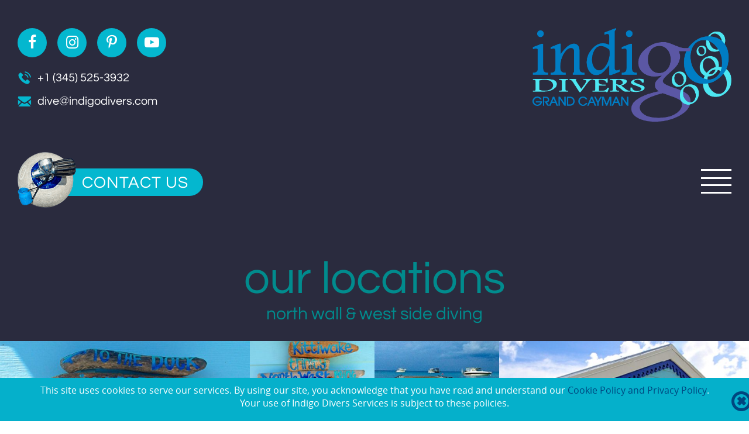

--- FILE ---
content_type: text/html; charset=UTF-8
request_url: https://www.indigodivers.com/our-locations
body_size: 5967
content:
<!DOCTYPE html>
<html lang="en-US">
    <head>
        <meta name="yandex-verification" content="d9d851c415e3e8fd" />
        <meta http-equiv="Content-Type" content="text/html; charset=utf-8" />
        <!--responsive-->
        <meta name="viewport" content="initial-scale=1, maximum-scale=1" />
        <title>Three Dive Locations in the Cayman Islands - Indigo Divers</title>
        <meta name="description" content="Our world-class dive locations are at Seven Mile Beach, Cayman Islands Yacht Club & Kaibo Yacht Club. We offer a courtesy pick-up at the latter two locations.">
        <meta name="keywords" content="Dive locations in Cayman, Dive sites Cayman, Indigo divers dive sites">
                        <!-- Google Tag Manager -->
<script>(function(w,d,s,l,i){w[l]=w[l]||[];w[l].push({'gtm.start':
new Date().getTime(),event:'gtm.js'});var f=d.getElementsByTagName(s)[0],
j=d.createElement(s),dl=l!='dataLayer'?'&l='+l:'';j.async=true;j.src=
'https://www.googletagmanager.com/gtm.js?id='+i+dl;f.parentNode.insertBefore(j,f);
})(window,document,'script','dataLayer','GTM-NFZB32G');</script>
<!-- End Google Tag Manager -->
<meta name="p:domain_verify" content="e1a5c5983ad05b238f25bf4a14f80e6f"/>
                    <link rel="canonical" href="https://www.indigodivers.com/our-locations" />
                <!--favicon-->
        <link rel="shortcut icon" type="image/x-icon" href="https://www.indigodivers.com/front-media/assets/images/favicon.ico">
        <!--touch icon-->
        <link rel="icon" sizes="144x144" href="https://www.indigodivers.com/front-media/assets/images/apple-touch-icon-144.png"/>
        <link rel="icon" sizes="114x114" href="https://www.indigodivers.com/front-media/assets/images/apple-touch-icon-114.png"/>
        <link rel="icon" sizes="72x72" href="https://www.indigodivers.com/front-media/assets/images/apple-touch-icon-72.png"/>
        <link rel="icon" href="https://www.indigodivers.com/front-media/assets/images/touch-icon-57.png"/>
        <!--css-->
        <link href="https://www.indigodivers.com/front-media/assets/css/main.css" type="text/css" rel="stylesheet" />
        <link href="https://www.indigodivers.com/front-media/assets/css/main_new.css?1769272948" type="text/css" rel="stylesheet" />
        
                <style type="text/css">
            #left-image{position:relative}
            #left-image .left-image{position:absolute;left:0;top:0;width:100%;height:100%}
            #left-image .left-image .thumbnail_container{padding-bottom:0;height:100%;}
            #right-image{position:relative}
            #right-image .right-image{position:absolute;left:0;top:0;width:100%;height:100%;}
            #right-image .right-image .col-xs-4{height:50%;}
            #right-image .right-image .thumbnail_container{padding-bottom:0;height:100%;}
        </style>  
        <style>
.noDisplay {
display:none;
visibility:hidden;
}
</style>
    </head>
    <body onload="checkCookie()">
        <!-- Google Tag Manager (noscript) -->
<noscript><iframe src="https://www.googletagmanager.com/ns.html?id=GTM-NFZB32G" height="25" width="25" class="noDisplay"></iframe></noscript>
<!-- End Google Tag Manager (noscript) -->

        <div class="animated bounce cssanim" id="back-top" title="Back to Top" style=""><i class="fa fa-arrow-up"></i></div>
        <div id="wrapper" class="wrapper">
            <!--IE Note-->
            <div style="display:none">
                <div itemscope itemtype="http://schema.org/LocalBusiness" >
                    <a itemprop="url" href="https://www.indigodivers.com/"><div itemprop="name"><strong>Indigo Divers</strong></div>
                    </a>
                    <a href="https://www.indigodivers.com/front-media/assets/images/logo.png"><img itemprop="image" src="https://www.indigodivers.com/front-media/assets/images/logo.png"  alt="Indigo Divers" /></a>
                    <div itemprop="address" itemscope itemtype="http://schema.org/PostalAddress">
                        <strong>Address : </strong><br><span itemprop="streetAddress">Dr Denise Osterloh MB ChB, Cayman Clinic, 439 Crewe Road</span>,<br>
                        <span itemprop="addressLocality">George Town</span>,<br>
                        <span itemprop="addressRegion">Grand Cayman</span><br>
                        <span itemprop="addressCountry">Cayman Islands</span>
                        <span itemprop="postalCode">30445</span><br>
                        <span itemprop="telephone">+1 (345) 525-3932</span>
                    </div>
                </div>
            </div>

            <div id="buorg" class="buorg">
                <div class="buorg01"> <img src="https://www.indigodivers.com/front-media/assets/images/dialog-warning.png" class="buorg-img" alt="Warning"/>&nbsp;<strong>For a better experience on Indigo Divers - Grand cayman</strong> <a href="https://support.microsoft.com/en-us/help/17621/internet-explorer-downloads" title="update your browser" class="buorg03"  target="_blank"><strong>update your browser.</strong></a> </div>
            </div>
            <!--end IE Note--> 
            <!-- Header Starts -->
            <header id="header">
                <div class="container-fluid">
                    <div class="col-md-6 header-left">
                        <div class="contact_common">
                                                                        <div class="social header_social">

                                          <a class="cssanim bounceIn animated" href="https://www.facebook.com/INDIGODIVERSCAYMAN/" target="_blank" title="Indigo Divers - Grand cayman Facebook Profile"><i class="fa fa-facebook-f"></i></a>
                                            <a class="cssanim bounceIn animated" href="https://www.instagram.com/explore/tags/indigodiverscayman/"  target="_blank" title="Indigo Divers - Grand cayman Instagram Profile"><i class="fa fa-instagram"></i></a>
                                            <a class="cssanim bounceIn animated" href="https://www.pinterest.com/indigodi/" target="_blank" title="Indigo Divers - Grand cayman Pinterest Profile"><i class="fa fa-pinterest-p"></i></a>
                                            <a class="cssanim bounceIn animated" href="https://www.youtube.com/@INDIGODIVERSGC" target="_blank" title="Indigo Divers - Grand cayman Google Plus Profile"><i class="fa fa-youtube-play"></i></a>
                    
                </div>
                            
                            <div class="contact_detail">

                                <div class="cssanim fadeInLeft animated"><i class="fa phone-ico"></i> <a href="tel:+1 (345) 525-3932">+1 (345) 525-3932</a></div>
                                <div class="cssanim fadeInLeft animated"><i class="fa mail-ico"></i> <a href="/cdn-cgi/l/email-protection#c3a7aab5a683aaada7aaa4aca7aab5a6b1b0eda0acae" title="dive@indigodivers.com"><span class="__cf_email__" data-cfemail="caaea3bcaf8aa3a4aea3ada5aea3bcafb8b9e4a9a5a7">[email&#160;protected]</span></a></div>
                            </div>
                        </div>
                    </div>
                    <div class="col-md-6 header-right col-xs-6">
                        <div class="logo cssanim fadeIn animated">
                                                            <a href="https://www.indigodivers.com/" title="Indigo Divers"><img class="head_logo" src="https://www.indigodivers.com/front-media/assets/images/Indigo_Footer_logo.png" alt="Indigo Divers"/>
                                </a>
                                                        </div>
                    </div>
                    <div class="col-md-12 col-xs-12 header-nav">
                                                <div class="button-default cssanim bounceInLeft animated"> <a href="https://www.indigodivers.com/contact-us" title="Contact Us" class="btn-left"> <img src="https://www.indigodivers.com/front-media/assets/images/btn-image.png" alt="Button Image" /> <i style="font-family: Questrial;">Contact Us</i> </a> </div>
                        <div class="nav-parent text-right">
                            <button id="nav-mobile-btn"><span class="bar-icon"></span><span class="bar-icon"></span><span class="bar-icon"></span><span class="bar-icon"></span></button>
                            <div  class="menu btn1 cssanim bounceInRight animated" data-menu="1">
                                <div class="icon-left"></div>
                                <div class="icon-center"></div>
                                <div class="icon-right"></div>
                            </div>
                        </div>
                    </div>
                                        <div class="clearfix"></div>                
                    <div class="col-md-12"> 
                        <div class="page_title cssanim zoomIn animated"> <h1 class="text-center">our locations<span class="text-center">north wall & west side diving</span></h1> </div>
                    </div>
                </div>
                <nav class="navbar navbar-default cssanim animated">
                    <div class="collapse navbar-collapse" id="bs-example-navbar-collapse-1">
                        <div class="mobile-menu">
                            <ul class="nav navbar-nav">
                                <li ><a href="https://www.indigodivers.com/" title="home"><span data-hover="home">home</span></a></li><li class=''><a href="https://www.indigodivers.com/diving-packages-and-padi-course-rates-cayman-islands" title="rates">rates</a></li><li class="dropdown active" ><a data-toggle="" class="dropdown-toggle" href="https://www.indigodivers.com/best-dive-operator-grand-cayman" title="the company"><span data-hover="the company">the company</span><span class="fa fa-angle-down"></span></a><ul class="dropdown-menu"><li  class='active' ><a title='location' href='https://www.indigodivers.com/our-locations'>location</a><li  class='' ><a title='our boat' href='https://www.indigodivers.com/our-boats'>our boat</a><li  class='' ><a title='reviews' href='https://www.indigodivers.com/reviews'>reviews</a><li  class='' ><a title='indigo blog' href='https://www.indigodivers.com/indigo-blog'>indigo blog</a></li></ul><li class="dropdown " ><a data-toggle="" class="dropdown-toggle" href="https://www.indigodivers.com/grand-cayman-dive-sites" title="the diving"><span data-hover="the diving">the diving</span><span class="fa fa-angle-down"></span></a><ul class="dropdown-menu"><li  class='' ><a title='dive sites' href='https://www.indigodivers.com/grand-cayman-dive-sites'>dive sites</a><li  class='' ><a title='gallery' href='https://www.indigodivers.com/gallery'>gallery</a></li></ul><li class=''><a href="https://www.indigodivers.com/the-island" title="the island">the island</a></li><li class="dropdown " ><a data-toggle="" class="dropdown-toggle" href="https://www.indigodivers.com/contact-us" title="contact us"><span data-hover="contact us">contact us</span><span class="fa fa-angle-down"></span></a><ul class="dropdown-menu"><li  class='' ><a title='resources' href='https://www.indigodivers.com/resources'>resources</a></li></ul><li class=''><a href="https://www.indigodivers.com/privacy-policy" title="privacy policy">privacy policy</a></li>                            </ul>
                        </div>
                    </div>
                </nav>
            </header>
            <!-- Header Ends -->

        <section class="location-main">
        <div class="inner-banner">
            <div class="container-fluid">
                <div class="row">
                    <div class="location-gallery">
                        <div class="col-xs-4 col-md-4 img-loc cssanim fadeInUp animated">
                            <div class="thumbnail_container">
                                <div class="thumbnail">
                                    <img src="https://www.indigodivers.com/upimages/PagesBanner/images/Location1_1488444992.jpg" title="Indigo Divers Grand Cayman - Our Location Image 1" alt="Indigo Divers Grand Cayman - Our Location Image 1" />
                                </div>
                            </div>
                        </div>
                        <div class="col-xs-4 col-md-4 img-loc">
                            <div class="col-sm-6 col-xs-6 img-one cssanim fadeInUp animated">
                                <div class="thumbnail_container">
                                    <div class="thumbnail">
                                        <img src="https://www.indigodivers.com/upimages/PagesBanner/images/Location2_1488445001.jpg" title="Indigo Divers Grand Cayman - Our Location Image 2" alt="Indigo Divers Grand Cayman - Our Location Image 2" />
                                    </div>
                                </div>
                            </div>
                            <div class="col-sm-6 col-xs-6 img-one cssanim fadeInUp animated">
                                <div class="thumbnail_container">
                                    <div class="thumbnail">
                                        <img src="https://www.indigodivers.com/upimages/PagesBanner/images/Location3_1488445010.jpg" title="Indigo Divers Grand Cayman - Our Location Image 3" alt="Indigo Divers Grand Cayman - Our Location Image 3" />
                                    </div>
                                </div>
                            </div>
                            <div class="col-sm-6 col-xs-6 img-one cssanim fadeInUp animated">
                                <div class="thumbnail_container">
                                    <div class="thumbnail">
                                        <img src="https://www.indigodivers.com/upimages/PagesBanner/images/Location4_1488445026.jpg" title="Indigo Divers Grand Cayman - Our Location Image 4" alt="Indigo Divers Grand Cayman - Our Location Image 4" />
                                    </div>
                                </div>
                            </div>
                            <div class="col-sm-6 col-xs-6 img-one cssanim fadeInUp animated">
                                <div class="thumbnail_container">
                                    <div class="thumbnail">
                                        <img src="https://www.indigodivers.com/upimages/PagesBanner/images/Location5_1488445036.jpg" title="Indigo Divers Grand Cayman - Our Location Image 5" alt="Indigo Divers Grand Cayman - Our Location Image 5" />
                                    </div>
                                </div>
                            </div>
                            <div class="clearfix"></div>
                        </div>
                        <div class="col-xs-4 col-md-4 img-loc cssanim fadeInUp animated">
                            <div class="thumbnail_container">
                                <div class="thumbnail">
                                    <img src="https://www.indigodivers.com/upimages/PagesBanner/images/Location6_1488445045.jpg" title="Indigo Divers Grand Cayman - Our Location Image 6" alt="Indigo Divers Grand Cayman - Our Location Image 6" />
                                </div>
                            </div>
                        </div>


                    </div>

                    <div class="clearfix"></div>
                </div>
            </div>
        </div>

        <div class="location-desc">
<div class="container">
<div class="row cssanim fadeInUp animated">
<div class="col-sm-4">
<h2 class="loc-txt1"><span>seven mile beach</span></h2>

<p>We are based in the Seven Mile Beach area of Grand Cayman. Indigo Dock is located at 25 North West Point Road, West Bay. This is our departure point when diving the west side of the island.</p>
</div>

<div class="col-sm-4">
<h2 class="loc-txt2"><span>ci yacht club</span></h2>

<p>We keep the boat at the Cayman Islands Yacht Club (slip B8) when we are diving the north wall. A courtesy pick-up service is available for all our guests staying in the Seven Mile Beach area.</p>
</div>
</div>
</div>
</div>
        <div class="departure-sec">
            <div class="container cssanim fadeInUp animated">
                <div class="row">
                    <h2><a href="javascript:;">view your departure points</a></h2>
                </div>
            </div>

        </div>
        <div class="loc-map">
		<div class="thumbnail_container">
                                <div class="thumbnail">
            <img class="cssanim fadeIn animated load" src="https://www.indigodivers.com/front-media/assets/images/loc-map.jpg" title="Indigo Divers Grand Cayman - Our Locations in Map" alt="Indigo Divers Grand Cayman - Our Locations in Map">
			</div>
			</div>
        </div>
                <div class="locaton-resve cssanim fadeInUp animated">
		<div class="thumbnail_container">
                                <div class="thumbnail">
            <img class="cssanim fadeIn animated load" src="https://www.indigodivers.com/upimages/PagesBannerTwo/images/Location1_1489524875.jpg" title="Indigo Divers Grand Cayman - Image 14" alt="Indigo Divers Grand Cayman - Image 14">
				</div>
			</div>
            <div class="button-default">
                <a href="contact-us" title="Reservations" class="btn-right">
                    <img src="https://www.indigodivers.com/front-media/assets/images/btn-image.png" alt="Button Image">
                    <i>Reservations</i>
                </a>
            </div>
        </div>
    </section>
        



<section class="seo_footer">
    <div class="container-fluid">
        <div class="col-lg-3 col-md-3 col-sm-3 col-xs-12">
            <div class="partners1 cssanim fadeInUp animated">
                <a href="https://www.padi.com/dive-center/cayman-islands/indigo-divers/" target="_blank"><img src="https://www.indigodivers.com/front-media/assets/images/logo_pda_a.png" alt="PADI" title="PADI" /></a>
                <!--<a href="http://www.cita.ky/" target="_blank"><img src="https://www.indigodivers.com/front-media/assets/images/cita-logo.jpg" alt="CITA" title="Proudly Member of CITA" /></a>-->
                <a class="undercurrent_a_tag" href="http://www.undercurrent.org/UCnow/dive_reviews/Cayman_Islands.php?op=47" target="_blank"><img src="https://www.indigodivers.com/front-media/assets/images/logo_unb_cod.png" alt="undercurrent" title="undercurrent" /></a>

                  <div class="contact_common">
                               
                <div class="social">

                                          <a class="cssanim bounceIn animated" href="https://www.facebook.com/INDIGODIVERSCAYMAN/" target="_blank" title="Indigo Divers - Grand cayman Facebook Profile"><i class="fa fa-facebook-f"></i></a>
                                            <a class="cssanim bounceIn animated" href="https://www.instagram.com/explore/tags/indigodiverscayman/"  target="_blank" title="Indigo Divers - Grand cayman Instagram Profile"><i class="fa fa-instagram"></i></a>
                                            <a class="cssanim bounceIn animated" href="https://www.pinterest.com/indigodi/" target="_blank" title="Indigo Divers - Grand cayman Pinterest Profile"><i class="fa fa-pinterest-p"></i></a>
                                            <a class="cssanim bounceIn animated" href="https://www.youtube.com/@INDIGODIVERSGC" target="_blank" title="Indigo Divers - Grand cayman Google Plus Profile"><i class="fa fa-youtube-play"></i></a>
                    
                </div> 
            </div>

            </div>
        </div>
        <div class="col-lg-6 col-md-6 col-sm-6 col-xs-12 cssanim fadeInUp animated">
            <div class="tripadvisor-plugin text-center cssanim fadeIn animated">

                <a href='https://www.kayak.com/West-Bay.312270.guide' target='_blank'>
                    <img class="img_kayak" src='https://content.r9cdn.net/rimg/seo/badges/v1/ORANGE_LARGE_FEATURED_KAYAK.png' /></a>

<div id="TA_certificateOfExcellence429" class="TA_certificateOfExcellence atag_trip" ><ul id="gNQsf0ow" class="TA_links xSZYP0Y"><li id="nQuzzvbP" class="WpsXNkvDl"><a target="_blank" href="https://www.tripadvisor.com/Attraction_Review-g147367-d1469590-Reviews-Indigo_Divers-Seven_Mile_Beach_Grand_Cayman_Cayman_Islands.html"><img src="https://static.tacdn.com/img2/travelers_choice/widgets/tchotel_2024_L.png" alt="TripAdvisor" class="widCOEImg img_trip" id="CDSWIDCOELOGO"/></a></li></ul></div><script data-cfasync="false" src="/cdn-cgi/scripts/5c5dd728/cloudflare-static/email-decode.min.js"></script><script async src="https://www.jscache.com/wejs?wtype=certificateOfExcellence&amp;uniq=429&amp;locationId=1469590&amp;lang=en_US&amp;year=2024&amp;display_version=2" data-loadtrk onload="this.loadtrk=true"></script> 

<div id="TA_excellent233" class="TA_excellent"><ul id="unB2eyxkm" class="TA_links uEx7GYmfzfB"><li id="QvMDHBeBkoL" class="MVqL4pF"><a target="_blank" href="https://www.tripadvisor.com/Attraction_Review-g147367-d1469590-Reviews-Indigo_Divers-Seven_Mile_Beach_Grand_Cayman_Cayman_Islands.html"><img src="https://static.tacdn.com/img2/brand_refresh/Tripadvisor_lockup_horizontal_secondary_registered.svg" alt="TripAdvisor" class="widEXCIMG" id="CDSWIDEXCLOGO"/></a></li></ul></div><script async src="https://www.jscache.com/wejs?wtype=excellent&amp;uniq=233&amp;locationId=1469590&amp;lang=en_US&amp;display_version=2" data-loadtrk onload="this.loadtrk=true"></script>

<img src="https://www.indigodivers.com/front-media/assets/images/20img.png" class="logo20yers">
            </div>
        </div>

        <div class="clearfix hidden-sm hidden-md hidden-lg"></div>
      
        <div class="col-lg-3 col-md-3 col-sm-3 col-xs-12">
            <div class="contact_common">
                 <div class="logo-footer cssanim fadeUp animated">
                    <a href="https://www.indigodivers.com/" title="Indigo Divers"><img src="https://www.indigodivers.com/front-media/assets/images/Indigo_Footer_logo.png" alt="Indigo Divers"></a>
                </div>
                <div class="contact_detail">
                    <div class="cssanim fadeInLeft animated"><i class="fa phone-ico"></i> 
                            <a title="+1 (345) 525-3932" href="tel:+1 (345) 525-3932">+1 (345) 525-3932</a>
                    </div>

                    <div class="cssanim fadeInLeft animated"><i class="fa mail-ico"></i> <a href="/cdn-cgi/l/email-protection#36525f4053765f58525f5159525f405344451855595b" title="dive@indigodivers.com"><span class="__cf_email__" data-cfemail="42262b3427022b2c262b252d262b342730316c212d2f">[email&#160;protected]</span></a></div>
                </div>
            </div>
        </div>
        <div class="clearfix"></div>
    </div>
</section>   
<footer class="">
    <div class="container text-center cssanim fadeInUp animated">
        <span>Copyright ©   2025 Indigo Divers. All rights reserved</span>
                <a href="https://www.indigodivers.com/privacy-policy" title="Privacy Policy" class="cssanim fadeInUp animated ">Privacy Policy</a>
        <a href="https://www.indigodivers.com/sitemap" title="Sitemap" class="cssanim fadeInUp animated ">Sitemap</a>
    </div>
    <div id="js-gdpr-consent-banner"  class="gdpr_code p16 bg-black-700 fc-white ps-fixed b0 l0 r0 z-banner" role="banner" aria-hidden="false" style="display:none">
        <div class="wmx10 mx-auto grid grid__center jc-spacebetween gs8 gsx" role="alertdialog" aria-describedby="notice-message">
            <div class="grid--cell" aria-label="notice-message">
                <p class="mb0 lh-lg">
                This site uses cookies to serve our services. By using our site, you acknowledge that you have read and understand our
                    <a class="s-link s-link__inherit td-underline fc-white" href="https://www.indigodivers.com/privacy-policy">Cookie Policy and Privacy Policy</a>.
                    Your use of Indigo Divers Services is subject to these policies.
                   </p>
            </div>
            <div class="grid--cell ml-auto" aria-label="notice-dismiss">
                <button class="btn s-btn s-btn__inverted fc-white bg-black-700 baw0 p16 js-notice-close" onclick="GetGDPRCLOSE()" role="status" aria-hidden="true">
                    <i class="fa fa-times-circle-o"></i>
                </button>
            </div>
        </div>
    </div></footer>
</div>
<!--[if !IE]>
<script type="text/javascript" src="https://www.indigodivers.com/front-media/assets/js/html5.js"></script>
<![endif]-->
<script data-cfasync="false" src="/cdn-cgi/scripts/5c5dd728/cloudflare-static/email-decode.min.js"></script><script type="text/javascript" src="https://www.indigodivers.com/front-media/assets/js/common.js"></script>
    <script type="text/javascript">
        function setCookie(c_name, value, exdays)
        {
            var exdate = new Date();
            exdate.setDate(exdate.getDate() + exdays);
            var c_value = escape(value) + ((exdays == null) ? "" : "; expires=" + exdate.toUTCString());
            document.cookie = c_name + "=" + c_value;
        }
        function getCookie(c_name)
        {
            var i, x, y, ARRcookies = document.cookie.split(";");
            for (i = 0; i < ARRcookies.length; i++)
            {
                x = ARRcookies[i].substr(0, ARRcookies[i].indexOf("="));
                y = ARRcookies[i].substr(ARRcookies[i].indexOf("=") + 1);
                x = x.replace(/^\s+|\s+$/g, "");
                if (x == c_name)
                {
                    return unescape(y);
                }
            }
        }
        function checkCookie() {
            var popup = getCookie("popup");
            if (popup != 'Y')
            {
                document.getElementById('js-gdpr-consent-banner').style.display = '';
            } else {
                document.getElementById('js-gdpr-consent-banner').style.display = 'none';
                jQuery("#js-gdpr-consent-banner").html('');
                $('.gdpr_code').css('padding', '0');

            }

        }
        function GetGDPRCLOSE() {
             setCookie("popup", 'Y', 365);
            document.getElementById('js-gdpr-consent-banner').style.display = 'none';
            jQuery("#js-gdpr-consent-banner").html('');
            $('.gdpr_code').css('padding', '0');
            return false;
        }
    </script>
<script defer src="https://static.cloudflareinsights.com/beacon.min.js/vcd15cbe7772f49c399c6a5babf22c1241717689176015" integrity="sha512-ZpsOmlRQV6y907TI0dKBHq9Md29nnaEIPlkf84rnaERnq6zvWvPUqr2ft8M1aS28oN72PdrCzSjY4U6VaAw1EQ==" data-cf-beacon='{"version":"2024.11.0","token":"de25956658424671a3178866959cd040","r":1,"server_timing":{"name":{"cfCacheStatus":true,"cfEdge":true,"cfExtPri":true,"cfL4":true,"cfOrigin":true,"cfSpeedBrain":true},"location_startswith":null}}' crossorigin="anonymous"></script>
</body>
</html>            

--- FILE ---
content_type: text/css
request_url: https://www.indigodivers.com/front-media/assets/css/main.css
body_size: 54017
content:
/*bootstrap*/ 

html{-webkit-text-size-adjust:100%;-ms-text-size-adjust:100%}body{margin:0}article,aside,details,figcaption,figure,footer,header,hgroup,main,menu,nav,section,summary{display:block}audio,canvas,progress,video{display:inline-block;vertical-align:baseline}audio:not([controls]){display:none;height:0}[hidden],template{display:none}a{background-color:transparent}a:active,a:hover{outline:0}abbr[title]{border-bottom:1px dotted}b,strong{font-weight:700}dfn{font-style:italic}h1{margin:.67em 0;font-size:2em}mark{color:#000;background:#ff0}small{font-size:80%}sub,sup{position:relative;font-size:75%;line-height:0;vertical-align:baseline}sup{top:-.5em}sub{bottom:-.25em}img{border:0}svg:not(:root){overflow:hidden}figure{margin:1em 40px}hr{height:0;-webkit-box-sizing:content-box;-moz-box-sizing:content-box;box-sizing:content-box}pre{overflow:auto}code,kbd,pre,samp{font-family:monospace,monospace;font-size:1em}button,input,optgroup,select,textarea{margin:0;font:inherit;color:inherit}button{overflow:visible}button,select{text-transform:none}button,html input[type="button"],input[type="reset"],input[type="submit"]{-webkit-appearance:button;cursor:pointer}button[disabled],html input[disabled]{cursor:default}button::-moz-focus-inner,input::-moz-focus-inner{padding:0;border:0}input{line-height:normal}input[type="checkbox"],input[type="radio"]{-webkit-box-sizing:border-box;-moz-box-sizing:border-box;box-sizing:border-box;padding:0}input[type="number"]::-webkit-inner-spin-button,input[type="number"]::-webkit-outer-spin-button{height:auto}input[type="search"]{-webkit-box-sizing:content-box;-moz-box-sizing:content-box;box-sizing:content-box;-webkit-appearance:textfield}input[type="search"]::-webkit-search-cancel-button,input[type="search"]::-webkit-search-decoration{-webkit-appearance:none}fieldset{padding:.35em .625em .75em;margin:0 2px;border:1px solid silver}legend{padding:0;border:0}textarea{overflow:auto}optgroup{font-weight:700}table{border-spacing:0;border-collapse:collapse}td,th{padding:0} @media print{*,:before,:after{color:#000!important;text-shadow:none!important;background:transparent!important;-webkit-box-shadow:none!important;box-shadow:none!important}a,a:visited{text-decoration:underline}a[href]:after{content:" (" attr(href) ")"}abbr[title]:after{content:" (" attr(title) ")"}a[href^="#"]:after,a[href^="javascript:"]:after{content:""}pre,blockquote{border:1px solid #999;page-break-inside:avoid}thead{display:table-header-group}tr,img{page-break-inside:avoid}img{max-width:100%!important}p,h2,h3{orphans:3;widows:3}h2,h3{page-break-after:avoid}.navbar{display:none}.btn > .caret,.dropup > .btn > .caret{border-top-color:#000!important}.label{border:1px solid #000}.table{border-collapse:collapse!important}.table td,.table th{background-color:#fff!important}.table-bordered th,.table-bordered td{border:1px solid #ddd!important}}*{-webkit-box-sizing:border-box;-moz-box-sizing:border-box;box-sizing:border-box}:before,:after{-webkit-box-sizing:border-box;-moz-box-sizing:border-box;box-sizing:border-box}html{font-size:10px;-webkit-tap-highlight-color:rgba(0,0,0,0)}body{font-family:"Helvetica Neue",Helvetica,Arial,sans-serif;font-size:14px;line-height:1.42857143;color:#333;background-color:#fff}input,button,select,textarea{font-family:inherit;font-size:inherit;line-height:inherit}a{color:#337ab7;text-decoration:none}a:hover,a:focus{color:#23527c;text-decoration:underline}a:focus{outline:5px auto -webkit-focus-ring-color;outline-offset:-2px}figure{margin:0}img{vertical-align:middle}.img-responsive,.thumbnail > img,.thumbnail a > img,.carousel-inner > .item > img,.carousel-inner > .item > a > img{display:block;max-width:100%;height:auto}.img-rounded{border-radius:6px}.img-thumbnail{display:inline-block;max-width:100%;height:auto;padding:4px;line-height:1.42857143;background-color:#fff;border:1px solid #ddd;border-radius:4px;-webkit-transition:all .2s ease-in-out;-o-transition:all .2s ease-in-out;transition:all .2s ease-in-out}.img-circle{border-radius:50%}hr{margin-top:20px;margin-bottom:20px;border:0;border-top:1px solid #eee}.sr-only{position:absolute;width:1px;height:1px;padding:0;margin:-1px;overflow:hidden;clip:rect(0,0,0,0);border:0}.sr-only-focusable:active,.sr-only-focusable:focus{position:static;width:auto;height:auto;margin:0;overflow:visible;clip:auto}[role="button"]{cursor:pointer}h1,h2,h3,h4,h5,h6,.h1,.h2,.h3,.h4,.h5,.h6{font-family:inherit;font-weight:500;line-height:1.1;color:inherit}h1 small,h2 small,h3 small,h4 small,h5 small,h6 small,.h1 small,.h2 small,.h3 small,.h4 small,.h5 small,.h6 small,h1 .small,h2 .small,h3 .small,h4 .small,h5 .small,h6 .small,.h1 .small,.h2 .small,.h3 .small,.h4 .small,.h5 .small,.h6 .small{font-weight:400;line-height:1;color:#777}h1,.h1,h2,.h2,h3,.h3{margin-top:20px;margin-bottom:10px}h1 small,.h1 small,h2 small,.h2 small,h3 small,.h3 small,h1 .small,.h1 .small,h2 .small,.h2 .small,h3 .small,.h3 .small{font-size:65%}h4,.h4,h5,.h5,h6,.h6{margin-top:10px;margin-bottom:10px}h4 small,.h4 small,h5 small,.h5 small,h6 small,.h6 small,h4 .small,.h4 .small,h5 .small,.h5 .small,h6 .small,.h6 .small{font-size:75%}h1,.h1{font-size:36px}h2,.h2{font-size:30px}h3,.h3{font-size:24px}h4,.h4{font-size:18px}h5,.h5{font-size:14px}h6,.h6{font-size:12px}p{margin:0 0 10px}.lead{margin-bottom:20px;font-size:16px;font-weight:300;line-height:1.4}@media (min-width:768px){.lead{font-size:21px}}small,.small{font-size:85%}mark,.mark{padding:.2em;background-color:#fcf8e3}.text-left{text-align:left}.text-right{text-align:right}.text-center{text-align:center}.text-justify{text-align:justify}.text-nowrap{white-space:nowrap}.text-lowercase{text-transform:lowercase}.text-uppercase{text-transform:uppercase}.text-capitalize{text-transform:capitalize}.text-muted{color:#777}.text-primary{color:#337ab7}a.text-primary:hover,a.text-primary:focus{color:#286090}.text-success{color:#3c763d}a.text-success:hover,a.text-success:focus{color:#2b542c}.text-info{color:#31708f}a.text-info:hover,a.text-info:focus{color:#245269}.text-warning{color:#8a6d3b}a.text-warning:hover,a.text-warning:focus{color:#66512c}.text-danger{color:#a94442}a.text-danger:hover,a.text-danger:focus{color:#843534}.bg-primary{color:#fff;background-color:#337ab7}a.bg-primary:hover,a.bg-primary:focus{background-color:#286090}.bg-success{background-color:#dff0d8}a.bg-success:hover,a.bg-success:focus{background-color:#c1e2b3}.bg-info{background-color:#d9edf7}a.bg-info:hover,a.bg-info:focus{background-color:#afd9ee}.bg-warning{background-color:#fcf8e3}a.bg-warning:hover,a.bg-warning:focus{background-color:#f7ecb5}.bg-danger{background-color:#f2dede}a.bg-danger:hover,a.bg-danger:focus{background-color:#e4b9b9}.page-header{padding-bottom:9px;margin:40px 0 20px;border-bottom:1px solid #eee}ul,ol{margin-top:0;margin-bottom:10px}ul ul,ol ul,ul ol,ol ol{margin-bottom:0}.list-unstyled{padding-left:0;list-style:none}.list-inline{padding-left:0;margin-left:-5px;list-style:none}.list-inline > li{display:inline-block;padding-right:5px;padding-left:5px}dl{margin-top:0;margin-bottom:20px}dt,dd{line-height:1.42857143}dt{font-weight:700}dd{margin-left:0}@media (min-width:768px){.dl-horizontal dt{float:left;width:160px;overflow:hidden;clear:left;text-align:right;text-overflow:ellipsis;white-space:nowrap}.dl-horizontal dd{margin-left:180px}}abbr[title],abbr[data-original-title]{cursor:help;border-bottom:1px dotted #777}.initialism{font-size:90%;text-transform:uppercase}blockquote{padding:10px 20px;margin:0 0 20px;font-size:17.5px;border-left:5px solid #eee}blockquote p:last-child,blockquote ul:last-child,blockquote ol:last-child{margin-bottom:0}blockquote footer,blockquote small,blockquote .small{display:block;font-size:80%;line-height:1.42857143;color:#777}blockquote footer:before,blockquote small:before,blockquote .small:before{content:'\2014 \00A0'}.blockquote-reverse,blockquote.pull-right{padding-right:15px;padding-left:0;text-align:right;border-right:5px solid #eee;border-left:0}.blockquote-reverse footer:before,blockquote.pull-right footer:before,.blockquote-reverse small:before,blockquote.pull-right small:before,.blockquote-reverse .small:before,blockquote.pull-right .small:before{content:''}.blockquote-reverse footer:after,blockquote.pull-right footer:after,.blockquote-reverse small:after,blockquote.pull-right small:after,.blockquote-reverse .small:after,blockquote.pull-right .small:after{content:'\00A0 \2014'}address{margin-bottom:20px;font-style:normal;line-height:1.42857143}code,kbd,pre,samp{font-family:Menlo,Monaco,Consolas,"Courier New",monospace}code{padding:2px 4px;font-size:90%;color:#c7254e;background-color:#f9f2f4;border-radius:4px}kbd{padding:2px 4px;font-size:90%;color:#fff;background-color:#333;border-radius:3px;-webkit-box-shadow:inset 0 -1px 0 rgba(0,0,0,.25);box-shadow:inset 0 -1px 0 rgba(0,0,0,.25)}kbd kbd{padding:0;font-size:100%;font-weight:700;-webkit-box-shadow:none;box-shadow:none}pre{display:block;padding:9.5px;margin:0 0 10px;font-size:13px;line-height:1.42857143;color:#333;word-break:break-all;word-wrap:break-word;background-color:#f5f5f5;border:1px solid #ccc;border-radius:4px}pre code{padding:0;font-size:inherit;color:inherit;white-space:pre-wrap;background-color:transparent;border-radius:0}.pre-scrollable{max-height:340px;overflow-y:scroll}.container{padding-right:15px;padding-left:15px;margin-right:auto;margin-left:auto}@media (min-width:768px){.container{width:750px}}@media (min-width:992px){.container{width:970px}}@media (min-width:1200px){.container{width:1170px}}.container-fluid{padding-right:15px;padding-left:15px;margin-right:auto;margin-left:auto}.row{margin-right:-15px;margin-left:-15px}.col-xs-1,.col-sm-1,.col-md-1,.col-lg-1,.col-xs-2,.col-sm-2,.col-md-2,.col-lg-2,.col-xs-3,.col-sm-3,.col-md-3,.col-lg-3,.col-xs-4,.col-sm-4,.col-md-4,.col-lg-4,.col-xs-5,.col-sm-5,.col-md-5,.col-lg-5,.col-xs-6,.col-sm-6,.col-md-6,.col-lg-6,.col-xs-7,.col-sm-7,.col-md-7,.col-lg-7,.col-xs-8,.col-sm-8,.col-md-8,.col-lg-8,.col-xs-9,.col-sm-9,.col-md-9,.col-lg-9,.col-xs-10,.col-sm-10,.col-md-10,.col-lg-10,.col-xs-11,.col-sm-11,.col-md-11,.col-lg-11,.col-xs-12,.col-sm-12,.col-md-12,.col-lg-12{position:relative;min-height:1px;padding-right:15px;padding-left:15px}.col-xs-1,.col-xs-2,.col-xs-3,.col-xs-4,.col-xs-5,.col-xs-6,.col-xs-7,.col-xs-8,.col-xs-9,.col-xs-10,.col-xs-11,.col-xs-12{float:left}.col-xs-12{width:100%}.col-xs-11{width:91.66666667%}.col-xs-10{width:83.33333333%}.col-xs-9{width:75%}.col-xs-8{width:66.66666667%}.col-xs-7{width:58.33333333%}.col-xs-6{width:50%}.col-xs-5{width:41.66666667%}.col-xs-4{width:33.33333333%}.col-xs-3{width:25%}.col-xs-2{width:16.66666667%}.col-xs-1{width:8.33333333%}.col-xs-pull-12{right:100%}.col-xs-pull-11{right:91.66666667%}.col-xs-pull-10{right:83.33333333%}.col-xs-pull-9{right:75%}.col-xs-pull-8{right:66.66666667%}.col-xs-pull-7{right:58.33333333%}.col-xs-pull-6{right:50%}.col-xs-pull-5{right:41.66666667%}.col-xs-pull-4{right:33.33333333%}.col-xs-pull-3{right:25%}.col-xs-pull-2{right:16.66666667%}.col-xs-pull-1{right:8.33333333%}.col-xs-pull-0{right:auto}.col-xs-push-12{left:100%}.col-xs-push-11{left:91.66666667%}.col-xs-push-10{left:83.33333333%}.col-xs-push-9{left:75%}.col-xs-push-8{left:66.66666667%}.col-xs-push-7{left:58.33333333%}.col-xs-push-6{left:50%}.col-xs-push-5{left:41.66666667%}.col-xs-push-4{left:33.33333333%}.col-xs-push-3{left:25%}.col-xs-push-2{left:16.66666667%}.col-xs-push-1{left:8.33333333%}.col-xs-push-0{left:auto}.col-xs-offset-12{margin-left:100%}.col-xs-offset-11{margin-left:91.66666667%}.col-xs-offset-10{margin-left:83.33333333%}.col-xs-offset-9{margin-left:75%}.col-xs-offset-8{margin-left:66.66666667%}.col-xs-offset-7{margin-left:58.33333333%}.col-xs-offset-6{margin-left:50%}.col-xs-offset-5{margin-left:41.66666667%}.col-xs-offset-4{margin-left:33.33333333%}.col-xs-offset-3{margin-left:25%}.col-xs-offset-2{margin-left:16.66666667%}.col-xs-offset-1{margin-left:8.33333333%}.col-xs-offset-0{margin-left:0}@media (min-width:768px){.col-sm-1,.col-sm-2,.col-sm-3,.col-sm-4,.col-sm-5,.col-sm-6,.col-sm-7,.col-sm-8,.col-sm-9,.col-sm-10,.col-sm-11,.col-sm-12{float:left}.col-sm-12{width:100%}.col-sm-11{width:91.66666667%}.col-sm-10{width:83.33333333%}.col-sm-9{width:75%}.col-sm-8{width:66.66666667%}.col-sm-7{width:58.33333333%}.col-sm-6{width:50%}.col-sm-5{width:41.66666667%}.col-sm-4{width:33.33333333%}.col-sm-3{width:25%}.col-sm-2{width:16.66666667%}.col-sm-1{width:8.33333333%}.col-sm-pull-12{right:100%}.col-sm-pull-11{right:91.66666667%}.col-sm-pull-10{right:83.33333333%}.col-sm-pull-9{right:75%}.col-sm-pull-8{right:66.66666667%}.col-sm-pull-7{right:58.33333333%}.col-sm-pull-6{right:50%}.col-sm-pull-5{right:41.66666667%}.col-sm-pull-4{right:33.33333333%}.col-sm-pull-3{right:25%}.col-sm-pull-2{right:16.66666667%}.col-sm-pull-1{right:8.33333333%}.col-sm-pull-0{right:auto}.col-sm-push-12{left:100%}.col-sm-push-11{left:91.66666667%}.col-sm-push-10{left:83.33333333%}.col-sm-push-9{left:75%}.col-sm-push-8{left:66.66666667%}.col-sm-push-7{left:58.33333333%}.col-sm-push-6{left:50%}.col-sm-push-5{left:41.66666667%}.col-sm-push-4{left:33.33333333%}.col-sm-push-3{left:25%}.col-sm-push-2{left:16.66666667%}.col-sm-push-1{left:8.33333333%}.col-sm-push-0{left:auto}.col-sm-offset-12{margin-left:100%}.col-sm-offset-11{margin-left:91.66666667%}.col-sm-offset-10{margin-left:83.33333333%}.col-sm-offset-9{margin-left:75%}.col-sm-offset-8{margin-left:66.66666667%}.col-sm-offset-7{margin-left:58.33333333%}.col-sm-offset-6{margin-left:50%}.col-sm-offset-5{margin-left:41.66666667%}.col-sm-offset-4{margin-left:33.33333333%}.col-sm-offset-3{margin-left:25%}.col-sm-offset-2{margin-left:16.66666667%}.col-sm-offset-1{margin-left:8.33333333%}.col-sm-offset-0{margin-left:0}}@media (min-width:992px){.col-md-1,.col-md-2,.col-md-3,.col-md-4,.col-md-5,.col-md-6,.col-md-7,.col-md-8,.col-md-9,.col-md-10,.col-md-11,.col-md-12{float:left}.col-md-12{width:100%}.col-md-11{width:91.66666667%}.col-md-10{width:83.33333333%}.col-md-9{width:75%}.col-md-8{width:66.66666667%}.col-md-7{width:58.33333333%}.col-md-6{width:50%}.col-md-5{width:41.66666667%}.col-md-4{width:33.33333333%}.col-md-3{width:25%}.col-md-2{width:16.66666667%}.col-md-1{width:8.33333333%}.col-md-pull-12{right:100%}.col-md-pull-11{right:91.66666667%}.col-md-pull-10{right:83.33333333%}.col-md-pull-9{right:75%}.col-md-pull-8{right:66.66666667%}.col-md-pull-7{right:58.33333333%}.col-md-pull-6{right:50%}.col-md-pull-5{right:41.66666667%}.col-md-pull-4{right:33.33333333%}.col-md-pull-3{right:25%}.col-md-pull-2{right:16.66666667%}.col-md-pull-1{right:8.33333333%}.col-md-pull-0{right:auto}.col-md-push-12{left:100%}.col-md-push-11{left:91.66666667%}.col-md-push-10{left:83.33333333%}.col-md-push-9{left:75%}.col-md-push-8{left:66.66666667%}.col-md-push-7{left:58.33333333%}.col-md-push-6{left:50%}.col-md-push-5{left:41.66666667%}.col-md-push-4{left:33.33333333%}.col-md-push-3{left:25%}.col-md-push-2{left:16.66666667%}.col-md-push-1{left:8.33333333%}.col-md-push-0{left:auto}.col-md-offset-12{margin-left:100%}.col-md-offset-11{margin-left:91.66666667%}.col-md-offset-10{margin-left:83.33333333%}.col-md-offset-9{margin-left:75%}.col-md-offset-8{margin-left:66.66666667%}.col-md-offset-7{margin-left:58.33333333%}.col-md-offset-6{margin-left:50%}.col-md-offset-5{margin-left:41.66666667%}.col-md-offset-4{margin-left:33.33333333%}.col-md-offset-3{margin-left:25%}.col-md-offset-2{margin-left:16.66666667%}.col-md-offset-1{margin-left:8.33333333%}.col-md-offset-0{margin-left:0}}@media (min-width:1200px){.col-lg-1,.col-lg-2,.col-lg-3,.col-lg-4,.col-lg-5,.col-lg-6,.col-lg-7,.col-lg-8,.col-lg-9,.col-lg-10,.col-lg-11,.col-lg-12{float:left}.col-lg-12{width:100%}.col-lg-11{width:91.66666667%}.col-lg-10{width:83.33333333%}.col-lg-9{width:75%}.col-lg-8{width:66.66666667%}.col-lg-7{width:58.33333333%}.col-lg-6{width:50%}.col-lg-5{width:41.66666667%}.col-lg-4{width:33.33333333%}.col-lg-3{width:25%}.col-lg-2{width:16.66666667%}.col-lg-1{width:8.33333333%}.col-lg-pull-12{right:100%}.col-lg-pull-11{right:91.66666667%}.col-lg-pull-10{right:83.33333333%}.col-lg-pull-9{right:75%}.col-lg-pull-8{right:66.66666667%}.col-lg-pull-7{right:58.33333333%}.col-lg-pull-6{right:50%}.col-lg-pull-5{right:41.66666667%}.col-lg-pull-4{right:33.33333333%}.col-lg-pull-3{right:25%}.col-lg-pull-2{right:16.66666667%}.col-lg-pull-1{right:8.33333333%}.col-lg-pull-0{right:auto}.col-lg-push-12{left:100%}.col-lg-push-11{left:91.66666667%}.col-lg-push-10{left:83.33333333%}.col-lg-push-9{left:75%}.col-lg-push-8{left:66.66666667%}.col-lg-push-7{left:58.33333333%}.col-lg-push-6{left:50%}.col-lg-push-5{left:41.66666667%}.col-lg-push-4{left:33.33333333%}.col-lg-push-3{left:25%}.col-lg-push-2{left:16.66666667%}.col-lg-push-1{left:8.33333333%}.col-lg-push-0{left:auto}.col-lg-offset-12{margin-left:100%}.col-lg-offset-11{margin-left:91.66666667%}.col-lg-offset-10{margin-left:83.33333333%}.col-lg-offset-9{margin-left:75%}.col-lg-offset-8{margin-left:66.66666667%}.col-lg-offset-7{margin-left:58.33333333%}.col-lg-offset-6{margin-left:50%}.col-lg-offset-5{margin-left:41.66666667%}.col-lg-offset-4{margin-left:33.33333333%}.col-lg-offset-3{margin-left:25%}.col-lg-offset-2{margin-left:16.66666667%}.col-lg-offset-1{margin-left:8.33333333%}.col-lg-offset-0{margin-left:0}}table{background-color:transparent}caption{padding-top:8px;padding-bottom:8px;color:#777;text-align:left}th{text-align:left}.table{width:100%;max-width:100%;margin-bottom:20px}.table > thead > tr > th,.table > tbody > tr > th,.table > tfoot > tr > th,.table > thead > tr > td,.table > tbody > tr > td,.table > tfoot > tr > td{padding:8px;line-height:1.42857143;vertical-align:top;border-top:1px solid #ddd}.table > thead > tr > th{vertical-align:bottom;border-bottom:2px solid #ddd}.table > caption + thead > tr:first-child > th,.table > colgroup + thead > tr:first-child > th,.table > thead:first-child > tr:first-child > th,.table > caption + thead > tr:first-child > td,.table > colgroup + thead > tr:first-child > td,.table > thead:first-child > tr:first-child > td{border-top:0}.table > tbody + tbody{border-top:2px solid #ddd}.table .table{background-color:#fff}.table-condensed > thead > tr > th,.table-condensed > tbody > tr > th,.table-condensed > tfoot > tr > th,.table-condensed > thead > tr > td,.table-condensed > tbody > tr > td,.table-condensed > tfoot > tr > td{padding:5px}.table-bordered{border:1px solid #ddd}.table-bordered > thead > tr > th,.table-bordered > tbody > tr > th,.table-bordered > tfoot > tr > th,.table-bordered > thead > tr > td,.table-bordered > tbody > tr > td,.table-bordered > tfoot > tr > td{border:1px solid #ddd}.table-bordered > thead > tr > th,.table-bordered > thead > tr > td{border-bottom-width:2px}.table-striped > tbody > tr:nth-of-type(odd){background-color:#f9f9f9}.table-hover > tbody > tr:hover{background-color:#f5f5f5}table col[class*="col-"]{position:static;display:table-column;float:none}table td[class*="col-"],table th[class*="col-"]{position:static;display:table-cell;float:none}.table > thead > tr > td.active,.table > tbody > tr > td.active,.table > tfoot > tr > td.active,.table > thead > tr > th.active,.table > tbody > tr > th.active,.table > tfoot > tr > th.active,.table > thead > tr.active > td,.table > tbody > tr.active > td,.table > tfoot > tr.active > td,.table > thead > tr.active > th,.table > tbody > tr.active > th,.table > tfoot > tr.active > th{background-color:#f5f5f5}.table-hover > tbody > tr > td.active:hover,.table-hover > tbody > tr > th.active:hover,.table-hover > tbody > tr.active:hover > td,.table-hover > tbody > tr:hover > .active,.table-hover > tbody > tr.active:hover > th{background-color:#e8e8e8}.table > thead > tr > td.success,.table > tbody > tr > td.success,.table > tfoot > tr > td.success,.table > thead > tr > th.success,.table > tbody > tr > th.success,.table > tfoot > tr > th.success,.table > thead > tr.success > td,.table > tbody > tr.success > td,.table > tfoot > tr.success > td,.table > thead > tr.success > th,.table > tbody > tr.success > th,.table > tfoot > tr.success > th{background-color:#dff0d8}.table-hover > tbody > tr > td.success:hover,.table-hover > tbody > tr > th.success:hover,.table-hover > tbody > tr.success:hover > td,.table-hover > tbody > tr:hover > .success,.table-hover > tbody > tr.success:hover > th{background-color:#d0e9c6}.table > thead > tr > td.info,.table > tbody > tr > td.info,.table > tfoot > tr > td.info,.table > thead > tr > th.info,.table > tbody > tr > th.info,.table > tfoot > tr > th.info,.table > thead > tr.info > td,.table > tbody > tr.info > td,.table > tfoot > tr.info > td,.table > thead > tr.info > th,.table > tbody > tr.info > th,.table > tfoot > tr.info > th{background-color:#d9edf7}.table-hover > tbody > tr > td.info:hover,.table-hover > tbody > tr > th.info:hover,.table-hover > tbody > tr.info:hover > td,.table-hover > tbody > tr:hover > .info,.table-hover > tbody > tr.info:hover > th{background-color:#c4e3f3}.table > thead > tr > td.warning,.table > tbody > tr > td.warning,.table > tfoot > tr > td.warning,.table > thead > tr > th.warning,.table > tbody > tr > th.warning,.table > tfoot > tr > th.warning,.table > thead > tr.warning > td,.table > tbody > tr.warning > td,.table > tfoot > tr.warning > td,.table > thead > tr.warning > th,.table > tbody > tr.warning > th,.table > tfoot > tr.warning > th{background-color:#fcf8e3}.table-hover > tbody > tr > td.warning:hover,.table-hover > tbody > tr > th.warning:hover,.table-hover > tbody > tr.warning:hover > td,.table-hover > tbody > tr:hover > .warning,.table-hover > tbody > tr.warning:hover > th{background-color:#faf2cc}.table > thead > tr > td.danger,.table > tbody > tr > td.danger,.table > tfoot > tr > td.danger,.table > thead > tr > th.danger,.table > tbody > tr > th.danger,.table > tfoot > tr > th.danger,.table > thead > tr.danger > td,.table > tbody > tr.danger > td,.table > tfoot > tr.danger > td,.table > thead > tr.danger > th,.table > tbody > tr.danger > th,.table > tfoot > tr.danger > th{background-color:#f2dede}.table-hover > tbody > tr > td.danger:hover,.table-hover > tbody > tr > th.danger:hover,.table-hover > tbody > tr.danger:hover > td,.table-hover > tbody > tr:hover > .danger,.table-hover > tbody > tr.danger:hover > th{background-color:#ebcccc}.table-responsive{min-height:.01%;overflow-x:auto}@media screen and (max-width:767px){.table-responsive{width:100%;margin-bottom:15px;overflow-y:hidden;-ms-overflow-style:-ms-autohiding-scrollbar;border:1px solid #ddd}.table-responsive > .table{margin-bottom:0}.table-responsive > .table > thead > tr > th,.table-responsive > .table > tbody > tr > th,.table-responsive > .table > tfoot > tr > th,.table-responsive > .table > thead > tr > td,.table-responsive > .table > tbody > tr > td,.table-responsive > .table > tfoot > tr > td{white-space:nowrap}.table-responsive > .table-bordered{border:0}.table-responsive > .table-bordered > thead > tr > th:first-child,.table-responsive > .table-bordered > tbody > tr > th:first-child,.table-responsive > .table-bordered > tfoot > tr > th:first-child,.table-responsive > .table-bordered > thead > tr > td:first-child,.table-responsive > .table-bordered > tbody > tr > td:first-child,.table-responsive > .table-bordered > tfoot > tr > td:first-child{border-left:0}.table-responsive > .table-bordered > thead > tr > th:last-child,.table-responsive > .table-bordered > tbody > tr > th:last-child,.table-responsive > .table-bordered > tfoot > tr > th:last-child,.table-responsive > .table-bordered > thead > tr > td:last-child,.table-responsive > .table-bordered > tbody > tr > td:last-child,.table-responsive > .table-bordered > tfoot > tr > td:last-child{border-right:0}.table-responsive > .table-bordered > tbody > tr:last-child > th,.table-responsive > .table-bordered > tfoot > tr:last-child > th,.table-responsive > .table-bordered > tbody > tr:last-child > td,.table-responsive > .table-bordered > tfoot > tr:last-child > td{border-bottom:0}}fieldset{min-width:0;padding:0;margin:0;border:0}legend{display:block;width:100%;padding:0;margin-bottom:20px;font-size:21px;line-height:inherit;color:#333;border:0;border-bottom:1px solid #e5e5e5}label{display:inline-block;max-width:100%;margin-bottom:5px;font-weight:700}input[type="search"]{-webkit-box-sizing:border-box;-moz-box-sizing:border-box;box-sizing:border-box}input[type="radio"],input[type="checkbox"]{margin:4px 0 0;margin-top:1px \9;line-height:normal}input[type="file"]{display:block}input[type="range"]{display:block;width:100%}select[multiple],select[size]{height:auto}input[type="file"]:focus,input[type="radio"]:focus,input[type="checkbox"]:focus{outline:5px auto -webkit-focus-ring-color;outline-offset:-2px}output{display:block;padding-top:7px;font-size:14px;line-height:1.42857143;color:#555}.form-control{display:block;width:100%;height:34px;padding:6px 12px;font-size:14px;line-height:1.42857143;color:#555;background-color:#fff;background-image:none;border:1px solid #ccc;border-radius:4px;-webkit-box-shadow:inset 0 1px 1px rgba(0,0,0,.075);box-shadow:inset 0 1px 1px rgba(0,0,0,.075);-webkit-transition:border-color ease-in-out .15s,-webkit-box-shadow ease-in-out .15s;-o-transition:border-color ease-in-out .15s,box-shadow ease-in-out .15s;transition:border-color ease-in-out .15s,box-shadow ease-in-out .15s}.form-control:focus{border-color:#66afe9;outline:0;-webkit-box-shadow:inset 0 1px 1px rgba(0,0,0,.075),0 0 8px rgba(102,175,233,.6);box-shadow:inset 0 1px 1px rgba(0,0,0,.075),0 0 8px rgba(102,175,233,.6)}.form-control::-moz-placeholder{color:#999;opacity:1}.form-control:-ms-input-placeholder{color:#999}.form-control::-webkit-input-placeholder{color:#999}.form-control::-ms-expand{background-color:transparent;border:0}.form-control[disabled],.form-control[readonly],fieldset[disabled] .form-control{background-color:#eee;opacity:1}.form-control[disabled],fieldset[disabled] .form-control{cursor:not-allowed}textarea.form-control{height:auto}input[type="search"]{-webkit-appearance:none}@media screen and (-webkit-min-device-pixel-ratio:0){input[type="date"].form-control,input[type="time"].form-control,input[type="datetime-local"].form-control,input[type="month"].form-control{line-height:34px}input[type="date"].input-sm,input[type="time"].input-sm,input[type="datetime-local"].input-sm,input[type="month"].input-sm,.input-group-sm input[type="date"],.input-group-sm input[type="time"],.input-group-sm input[type="datetime-local"],.input-group-sm input[type="month"]{line-height:30px}input[type="date"].input-lg,input[type="time"].input-lg,input[type="datetime-local"].input-lg,input[type="month"].input-lg,.input-group-lg input[type="date"],.input-group-lg input[type="time"],.input-group-lg input[type="datetime-local"],.input-group-lg input[type="month"]{line-height:46px}}.form-group{margin-bottom:15px}.radio,.checkbox{position:relative;display:block;margin-top:10px;margin-bottom:10px}.radio label,.checkbox label{min-height:20px;padding-left:20px;margin-bottom:0;font-weight:400;cursor:pointer}.radio input[type="radio"],.radio-inline input[type="radio"],.checkbox input[type="checkbox"],.checkbox-inline input[type="checkbox"]{position:absolute;margin-top:4px \9;margin-left:-20px}.radio + .radio,.checkbox + .checkbox{margin-top:-5px}.radio-inline,.checkbox-inline{position:relative;display:inline-block;padding-left:20px;margin-bottom:0;font-weight:400;vertical-align:middle;cursor:pointer}.radio-inline + .radio-inline,.checkbox-inline + .checkbox-inline{margin-top:0;margin-left:10px}input[type="radio"][disabled],input[type="checkbox"][disabled],input[type="radio"].disabled,input[type="checkbox"].disabled,fieldset[disabled] input[type="radio"],fieldset[disabled] input[type="checkbox"]{cursor:not-allowed}.radio-inline.disabled,.checkbox-inline.disabled,fieldset[disabled] .radio-inline,fieldset[disabled] .checkbox-inline{cursor:not-allowed}.radio.disabled label,.checkbox.disabled label,fieldset[disabled] .radio label,fieldset[disabled] .checkbox label{cursor:not-allowed}.form-control-static{min-height:34px;padding-top:7px;padding-bottom:7px;margin-bottom:0}.form-control-static.input-lg,.form-control-static.input-sm{padding-right:0;padding-left:0}.input-sm{height:30px;padding:5px 10px;font-size:12px;line-height:1.5;border-radius:3px}select.input-sm{height:30px;line-height:30px}textarea.input-sm,select[multiple].input-sm{height:auto}.form-group-sm .form-control{height:30px;padding:5px 10px;font-size:12px;line-height:1.5;border-radius:3px}.form-group-sm select.form-control{height:30px;line-height:30px}.form-group-sm textarea.form-control,.form-group-sm select[multiple].form-control{height:auto}.form-group-sm .form-control-static{height:30px;min-height:32px;padding:6px 10px;font-size:12px;line-height:1.5}.input-lg{height:46px;padding:10px 16px;font-size:18px;line-height:1.3333333;border-radius:6px}select.input-lg{height:46px;line-height:46px}textarea.input-lg,select[multiple].input-lg{height:auto}.form-group-lg .form-control{height:46px;padding:10px 16px;font-size:18px;line-height:1.3333333;border-radius:6px}.form-group-lg select.form-control{height:46px;line-height:46px}.form-group-lg textarea.form-control,.form-group-lg select[multiple].form-control{height:auto}.form-group-lg .form-control-static{height:46px;min-height:38px;padding:11px 16px;font-size:18px;line-height:1.3333333}.has-feedback{position:relative}.has-feedback .form-control{padding-right:42.5px}.form-control-feedback{position:absolute;top:0;right:0;z-index:2;display:block;width:34px;height:34px;line-height:34px;text-align:center;pointer-events:none}.input-lg + .form-control-feedback,.input-group-lg + .form-control-feedback,.form-group-lg .form-control + .form-control-feedback{width:46px;height:46px;line-height:46px}.input-sm + .form-control-feedback,.input-group-sm + .form-control-feedback,.form-group-sm .form-control + .form-control-feedback{width:30px;height:30px;line-height:30px}.has-success .help-block,.has-success .control-label,.has-success .radio,.has-success .checkbox,.has-success .radio-inline,.has-success .checkbox-inline,.has-success.radio label,.has-success.checkbox label,.has-success.radio-inline label,.has-success.checkbox-inline label{color:#3c763d}.has-success .form-control{border-color:#3c763d;-webkit-box-shadow:inset 0 1px 1px rgba(0,0,0,.075);box-shadow:inset 0 1px 1px rgba(0,0,0,.075)}.has-success .form-control:focus{border-color:#2b542c;-webkit-box-shadow:inset 0 1px 1px rgba(0,0,0,.075),0 0 6px #67b168;box-shadow:inset 0 1px 1px rgba(0,0,0,.075),0 0 6px #67b168}.has-success .input-group-addon{color:#3c763d;background-color:#dff0d8;border-color:#3c763d}.has-success .form-control-feedback{color:#3c763d}.has-warning .help-block,.has-warning .control-label,.has-warning .radio,.has-warning .checkbox,.has-warning .radio-inline,.has-warning .checkbox-inline,.has-warning.radio label,.has-warning.checkbox label,.has-warning.radio-inline label,.has-warning.checkbox-inline label{color:#8a6d3b}.has-warning .form-control{border-color:#8a6d3b;-webkit-box-shadow:inset 0 1px 1px rgba(0,0,0,.075);box-shadow:inset 0 1px 1px rgba(0,0,0,.075)}.has-warning .form-control:focus{border-color:#66512c;-webkit-box-shadow:inset 0 1px 1px rgba(0,0,0,.075),0 0 6px #c0a16b;box-shadow:inset 0 1px 1px rgba(0,0,0,.075),0 0 6px #c0a16b}.has-warning .input-group-addon{color:#8a6d3b;background-color:#fcf8e3;border-color:#8a6d3b}.has-warning .form-control-feedback{color:#8a6d3b}.has-error .help-block,.has-error .control-label,.has-error .radio,.has-error .checkbox,.has-error .radio-inline,.has-error .checkbox-inline,.has-error.radio label,.has-error.checkbox label,.has-error.radio-inline label,.has-error.checkbox-inline label{color:#a94442}.has-error .form-control{border-color:#a94442;-webkit-box-shadow:inset 0 1px 1px rgba(0,0,0,.075);box-shadow:inset 0 1px 1px rgba(0,0,0,.075)}.has-error .form-control:focus{border-color:#843534;-webkit-box-shadow:inset 0 1px 1px rgba(0,0,0,.075),0 0 6px #ce8483;box-shadow:inset 0 1px 1px rgba(0,0,0,.075),0 0 6px #ce8483}.has-error .input-group-addon{color:#a94442;background-color:#f2dede;border-color:#a94442}.has-error .form-control-feedback{color:#a94442}.has-feedback label ~ .form-control-feedback{top:25px}.has-feedback label.sr-only ~ .form-control-feedback{top:0}.help-block{display:block;margin-top:5px;margin-bottom:10px;color:#737373}@media (min-width:768px){.form-inline .form-group{display:inline-block;margin-bottom:0;vertical-align:middle}.form-inline .form-control{display:inline-block;width:auto;vertical-align:middle}.form-inline .form-control-static{display:inline-block}.form-inline .input-group{display:inline-table;vertical-align:middle}.form-inline .input-group .input-group-addon,.form-inline .input-group .input-group-btn,.form-inline .input-group .form-control{width:auto}.form-inline .input-group > .form-control{width:100%}.form-inline .control-label{margin-bottom:0;vertical-align:middle}.form-inline .radio,.form-inline .checkbox{display:inline-block;margin-top:0;margin-bottom:0;vertical-align:middle}.form-inline .radio label,.form-inline .checkbox label{padding-left:0}.form-inline .radio input[type="radio"],.form-inline .checkbox input[type="checkbox"]{position:relative;margin-left:0}.form-inline .has-feedback .form-control-feedback{top:0}}.form-horizontal .radio,.form-horizontal .checkbox,.form-horizontal .radio-inline,.form-horizontal .checkbox-inline{padding-top:7px;margin-top:0;margin-bottom:0}.form-horizontal .radio,.form-horizontal .checkbox{min-height:27px}.form-horizontal .form-group{margin-right:-15px;margin-left:-15px}@media (min-width:768px){.form-horizontal .control-label{padding-top:7px;margin-bottom:0;text-align:right}}.form-horizontal .has-feedback .form-control-feedback{right:15px}@media (min-width:768px){.form-horizontal .form-group-lg .control-label{padding-top:11px;font-size:18px}}@media (min-width:768px){.form-horizontal .form-group-sm .control-label{padding-top:6px;font-size:12px}}.btn{display:inline-block;padding:6px 12px;margin-bottom:0;font-size:14px;font-weight:400;line-height:1.42857143;text-align:center;white-space:nowrap;vertical-align:middle;-ms-touch-action:manipulation;touch-action:manipulation;cursor:pointer;-webkit-user-select:none;-moz-user-select:none;-ms-user-select:none;user-select:none;background-image:none;border:1px solid transparent;border-radius:4px}.btn:focus,.btn:active:focus,.btn.active:focus,.btn.focus,.btn:active.focus,.btn.active.focus{outline:5px auto -webkit-focus-ring-color;outline-offset:-2px}.btn:hover,.btn:focus,.btn.focus{color:#333;text-decoration:none}.btn:active,.btn.active{background-image:none;outline:0;-webkit-box-shadow:inset 0 3px 5px rgba(0,0,0,.125);box-shadow:inset 0 3px 5px rgba(0,0,0,.125)}.btn.disabled,.btn[disabled],fieldset[disabled] .btn{cursor:not-allowed;filter:alpha(opacity=65);-webkit-box-shadow:none;box-shadow:none;opacity:.65}a.btn.disabled,fieldset[disabled] a.btn{pointer-events:none}.btn-default{color:#333;background-color:#fff;border-color:#ccc}.btn-default:focus,.btn-default.focus{color:#333;background-color:#e6e6e6;border-color:#8c8c8c}.btn-default:hover{color:#333;background-color:#e6e6e6;border-color:#adadad}.btn-default:active,.btn-default.active,.open > .dropdown-toggle.btn-default{color:#333;background-color:#e6e6e6;border-color:#adadad}.btn-default:active:hover,.btn-default.active:hover,.open > .dropdown-toggle.btn-default:hover,.btn-default:active:focus,.btn-default.active:focus,.open > .dropdown-toggle.btn-default:focus,.btn-default:active.focus,.btn-default.active.focus,.open > .dropdown-toggle.btn-default.focus{color:#333;background-color:#d4d4d4;border-color:#8c8c8c}.btn-default:active,.btn-default.active,.open > .dropdown-toggle.btn-default{background-image:none}.btn-default.disabled:hover,.btn-default[disabled]:hover,fieldset[disabled] .btn-default:hover,.btn-default.disabled:focus,.btn-default[disabled]:focus,fieldset[disabled] .btn-default:focus,.btn-default.disabled.focus,.btn-default[disabled].focus,fieldset[disabled] .btn-default.focus{background-color:#fff;border-color:#ccc}.btn-default .badge{color:#fff;background-color:#333}.btn-primary{color:#fff;background-color:#337ab7;border-color:#2e6da4}.btn-primary:focus,.btn-primary.focus{color:#fff;background-color:#286090;border-color:#122b40}.btn-primary:hover{color:#fff;background-color:#286090;border-color:#204d74}.btn-primary:active,.btn-primary.active,.open > .dropdown-toggle.btn-primary{color:#fff;background-color:#286090;border-color:#204d74}.btn-primary:active:hover,.btn-primary.active:hover,.open > .dropdown-toggle.btn-primary:hover,.btn-primary:active:focus,.btn-primary.active:focus,.open > .dropdown-toggle.btn-primary:focus,.btn-primary:active.focus,.btn-primary.active.focus,.open > .dropdown-toggle.btn-primary.focus{color:#fff;background-color:#204d74;border-color:#122b40}.btn-primary:active,.btn-primary.active,.open > .dropdown-toggle.btn-primary{background-image:none}.btn-primary.disabled:hover,.btn-primary[disabled]:hover,fieldset[disabled] .btn-primary:hover,.btn-primary.disabled:focus,.btn-primary[disabled]:focus,fieldset[disabled] .btn-primary:focus,.btn-primary.disabled.focus,.btn-primary[disabled].focus,fieldset[disabled] .btn-primary.focus{background-color:#337ab7;border-color:#2e6da4}.btn-primary .badge{color:#337ab7;background-color:#fff}.btn-success{color:#fff;background-color:#5cb85c;border-color:#4cae4c}.btn-success:focus,.btn-success.focus{color:#fff;background-color:#449d44;border-color:#255625}.btn-success:hover{color:#fff;background-color:#449d44;border-color:#398439}.btn-success:active,.btn-success.active,.open > .dropdown-toggle.btn-success{color:#fff;background-color:#449d44;border-color:#398439}.btn-success:active:hover,.btn-success.active:hover,.open > .dropdown-toggle.btn-success:hover,.btn-success:active:focus,.btn-success.active:focus,.open > .dropdown-toggle.btn-success:focus,.btn-success:active.focus,.btn-success.active.focus,.open > .dropdown-toggle.btn-success.focus{color:#fff;background-color:#398439;border-color:#255625}.btn-success:active,.btn-success.active,.open > .dropdown-toggle.btn-success{background-image:none}.btn-success.disabled:hover,.btn-success[disabled]:hover,fieldset[disabled] .btn-success:hover,.btn-success.disabled:focus,.btn-success[disabled]:focus,fieldset[disabled] .btn-success:focus,.btn-success.disabled.focus,.btn-success[disabled].focus,fieldset[disabled] .btn-success.focus{background-color:#5cb85c;border-color:#4cae4c}.btn-success .badge{color:#5cb85c;background-color:#fff}.btn-info{color:#fff;background-color:#5bc0de;border-color:#46b8da}.btn-info:focus,.btn-info.focus{color:#fff;background-color:#31b0d5;border-color:#1b6d85}.btn-info:hover{color:#fff;background-color:#31b0d5;border-color:#269abc}.btn-info:active,.btn-info.active,.open > .dropdown-toggle.btn-info{color:#fff;background-color:#31b0d5;border-color:#269abc}.btn-info:active:hover,.btn-info.active:hover,.open > .dropdown-toggle.btn-info:hover,.btn-info:active:focus,.btn-info.active:focus,.open > .dropdown-toggle.btn-info:focus,.btn-info:active.focus,.btn-info.active.focus,.open > .dropdown-toggle.btn-info.focus{color:#fff;background-color:#269abc;border-color:#1b6d85}.btn-info:active,.btn-info.active,.open > .dropdown-toggle.btn-info{background-image:none}.btn-info.disabled:hover,.btn-info[disabled]:hover,fieldset[disabled] .btn-info:hover,.btn-info.disabled:focus,.btn-info[disabled]:focus,fieldset[disabled] .btn-info:focus,.btn-info.disabled.focus,.btn-info[disabled].focus,fieldset[disabled] .btn-info.focus{background-color:#5bc0de;border-color:#46b8da}.btn-info .badge{color:#5bc0de;background-color:#fff}.btn-warning{color:#fff;background-color:#f0ad4e;border-color:#eea236}.btn-warning:focus,.btn-warning.focus{color:#fff;background-color:#ec971f;border-color:#985f0d}.btn-warning:hover{color:#fff;background-color:#ec971f;border-color:#d58512}.btn-warning:active,.btn-warning.active,.open > .dropdown-toggle.btn-warning{color:#fff;background-color:#ec971f;border-color:#d58512}.btn-warning:active:hover,.btn-warning.active:hover,.open > .dropdown-toggle.btn-warning:hover,.btn-warning:active:focus,.btn-warning.active:focus,.open > .dropdown-toggle.btn-warning:focus,.btn-warning:active.focus,.btn-warning.active.focus,.open > .dropdown-toggle.btn-warning.focus{color:#fff;background-color:#d58512;border-color:#985f0d}.btn-warning:active,.btn-warning.active,.open > .dropdown-toggle.btn-warning{background-image:none}.btn-warning.disabled:hover,.btn-warning[disabled]:hover,fieldset[disabled] .btn-warning:hover,.btn-warning.disabled:focus,.btn-warning[disabled]:focus,fieldset[disabled] .btn-warning:focus,.btn-warning.disabled.focus,.btn-warning[disabled].focus,fieldset[disabled] .btn-warning.focus{background-color:#f0ad4e;border-color:#eea236}.btn-warning .badge{color:#f0ad4e;background-color:#fff}.btn-danger{color:#fff;background-color:#d9534f;border-color:#d43f3a}.btn-danger:focus,.btn-danger.focus{color:#fff;background-color:#c9302c;border-color:#761c19}.btn-danger:hover{color:#fff;background-color:#c9302c;border-color:#ac2925}.btn-danger:active,.btn-danger.active,.open > .dropdown-toggle.btn-danger{color:#fff;background-color:#c9302c;border-color:#ac2925}.btn-danger:active:hover,.btn-danger.active:hover,.open > .dropdown-toggle.btn-danger:hover,.btn-danger:active:focus,.btn-danger.active:focus,.open > .dropdown-toggle.btn-danger:focus,.btn-danger:active.focus,.btn-danger.active.focus,.open > .dropdown-toggle.btn-danger.focus{color:#fff;background-color:#ac2925;border-color:#761c19}.btn-danger:active,.btn-danger.active,.open > .dropdown-toggle.btn-danger{background-image:none}.btn-danger.disabled:hover,.btn-danger[disabled]:hover,fieldset[disabled] .btn-danger:hover,.btn-danger.disabled:focus,.btn-danger[disabled]:focus,fieldset[disabled] .btn-danger:focus,.btn-danger.disabled.focus,.btn-danger[disabled].focus,fieldset[disabled] .btn-danger.focus{background-color:#d9534f;border-color:#d43f3a}.btn-danger .badge{color:#d9534f;background-color:#fff}.btn-link{font-weight:400;color:#337ab7;border-radius:0}.btn-link,.btn-link:active,.btn-link.active,.btn-link[disabled],fieldset[disabled] .btn-link{background-color:transparent;-webkit-box-shadow:none;box-shadow:none}.btn-link,.btn-link:hover,.btn-link:focus,.btn-link:active{border-color:transparent}.btn-link:hover,.btn-link:focus{color:#23527c;text-decoration:underline;background-color:transparent}.btn-link[disabled]:hover,fieldset[disabled] .btn-link:hover,.btn-link[disabled]:focus,fieldset[disabled] .btn-link:focus{color:#777;text-decoration:none}.btn-lg,.btn-group-lg > .btn{padding:10px 16px;font-size:18px;line-height:1.3333333;border-radius:6px}.btn-sm,.btn-group-sm > .btn{padding:5px 10px;font-size:12px;line-height:1.5;border-radius:3px}.btn-xs,.btn-group-xs > .btn{padding:1px 5px;font-size:12px;line-height:1.5;border-radius:3px}.btn-block{display:block;width:100%}.btn-block + .btn-block{margin-top:5px}input[type="submit"].btn-block,input[type="reset"].btn-block,input[type="button"].btn-block{width:100%}.fade{opacity:0;-webkit-transition:opacity .15s linear;-o-transition:opacity .15s linear;transition:opacity .15s linear}.fade.in{opacity:1}.collapse{display:none}.collapse.in{display:block}tr.collapse.in{display:table-row}tbody.collapse.in{display:table-row-group}.collapsing{position:relative;height:0;overflow:hidden;-webkit-transition-timing-function:ease;-o-transition-timing-function:ease;transition-timing-function:ease;-webkit-transition-duration:.35s;-o-transition-duration:.35s;transition-duration:.35s;-webkit-transition-property:height,visibility;-o-transition-property:height,visibility;transition-property:height,visibility}.caret{display:inline-block;width:0;height:0;margin-left:2px;vertical-align:middle;border-top:4px dashed;border-top:4px solid \9;border-right:4px solid transparent;border-left:4px solid transparent}.dropup,.dropdown{position:relative}.dropdown-toggle:focus{outline:0}.dropdown-menu{position:absolute;top:100%;left:-20%;z-index:1000;display:none;float:left;min-width:300px;padding:0;margin:0;font-size:14px;text-align:center;list-style:none;background-color:#05b0cb}.dropdown-menu.pull-right{right:0;left:auto}.dropdown-menu .divider{height:1px;margin:9px 0;overflow:hidden;background-color:#e5e5e5}.dropdown-menu > li > a{display:block;margin:3px 0;clear:both;font-weight:400;color:#fff;white-space:nowrap;border-bottom:solid 1px #5cccdd;font-size:38px;line-height:73px}.dropdown-menu > li:nth-last-child(1) > a{border-bottom-color:transparent}.dropdown-menu > li > a:hover,.dropdown-menu > li > a:focus{color:#2a2b3e;text-decoration:none}.dropdown-menu > .active > a,.dropdown-menu > .active > a:hover,.dropdown-menu > .active > a:focus{color:#fff;text-decoration:none;background-color:#337ab7;outline:0}.dropdown-menu > .disabled > a,.dropdown-menu > .disabled > a:hover,.dropdown-menu > .disabled > a:focus{color:#777}.dropdown-menu > .disabled > a:hover,.dropdown-menu > .disabled > a:focus{text-decoration:none;cursor:not-allowed;background-color:transparent;background-image:none;filter:progid:DXImageTransform.Microsoft.gradient(enabled = false)}.open > .dropdown-menu{display:block}.open > a{outline:0}.dropdown-menu-right{right:0;left:auto}.dropdown-menu-left{right:auto;left:0}.dropdown-header{display:block;padding:3px 20px;font-size:12px;line-height:1.42857143;color:#777;white-space:nowrap}.dropdown-backdrop{position:fixed;top:0;right:0;bottom:0;left:0;z-index:990}.pull-right > .dropdown-menu{right:0;left:auto}.dropup .caret,.navbar-fixed-bottom .dropdown .caret{content:"";border-top:0;border-bottom:4px dashed;border-bottom:4px solid \9}.dropup .dropdown-menu,.navbar-fixed-bottom .dropdown .dropdown-menu{top:auto;bottom:100%;margin-bottom:2px}@media (min-width:768px){.navbar-right .dropdown-menu{right:0;left:auto}.navbar-right .dropdown-menu-left{right:auto;left:0}}.btn-group,.btn-group-vertical{position:relative;display:inline-block;vertical-align:middle}.btn-group > .btn,.btn-group-vertical > .btn{position:relative;float:left}.btn-group > .btn:hover,.btn-group-vertical > .btn:hover,.btn-group > .btn:focus,.btn-group-vertical > .btn:focus,.btn-group > .btn:active,.btn-group-vertical > .btn:active,.btn-group > .btn.active,.btn-group-vertical > .btn.active{z-index:2}.btn-group .btn + .btn,.btn-group .btn + .btn-group,.btn-group .btn-group + .btn,.btn-group .btn-group + .btn-group{margin-left:-1px}.btn-toolbar{margin-left:-5px}.btn-toolbar .btn,.btn-toolbar .btn-group,.btn-toolbar .input-group{float:left}.btn-toolbar > .btn,.btn-toolbar > .btn-group,.btn-toolbar > .input-group{margin-left:5px}.btn-group > .btn:not(:first-child):not(:last-child):not(.dropdown-toggle){border-radius:0}.btn-group > .btn:first-child{margin-left:0}.btn-group > .btn:first-child:not(:last-child):not(.dropdown-toggle){border-top-right-radius:0;border-bottom-right-radius:0}.btn-group > .btn:last-child:not(:first-child),.btn-group > .dropdown-toggle:not(:first-child){border-top-left-radius:0;border-bottom-left-radius:0}.btn-group > .btn-group{float:left}.btn-group > .btn-group:not(:first-child):not(:last-child) > .btn{border-radius:0}.btn-group > .btn-group:first-child:not(:last-child) > .btn:last-child,.btn-group > .btn-group:first-child:not(:last-child) > .dropdown-toggle{border-top-right-radius:0;border-bottom-right-radius:0}.btn-group > .btn-group:last-child:not(:first-child) > .btn:first-child{border-top-left-radius:0;border-bottom-left-radius:0}.btn-group .dropdown-toggle:active,.btn-group.open .dropdown-toggle{outline:0}.btn-group > .btn + .dropdown-toggle{padding-right:8px;padding-left:8px}.btn-group > .btn-lg + .dropdown-toggle{padding-right:12px;padding-left:12px}.btn-group.open .dropdown-toggle{-webkit-box-shadow:inset 0 3px 5px rgba(0,0,0,.125);box-shadow:inset 0 3px 5px rgba(0,0,0,.125)}.btn-group.open .dropdown-toggle.btn-link{-webkit-box-shadow:none;box-shadow:none}.btn .caret{margin-left:0}.btn-lg .caret{border-width:5px 5px 0;border-bottom-width:0}.dropup .btn-lg .caret{border-width:0 5px 5px}.btn-group-vertical > .btn,.btn-group-vertical > .btn-group,.btn-group-vertical > .btn-group > .btn{display:block;float:none;width:100%;max-width:100%}.btn-group-vertical > .btn-group > .btn{float:none}.btn-group-vertical > .btn + .btn,.btn-group-vertical > .btn + .btn-group,.btn-group-vertical > .btn-group + .btn,.btn-group-vertical > .btn-group + .btn-group{margin-top:-1px;margin-left:0}.btn-group-vertical > .btn:not(:first-child):not(:last-child){border-radius:0}.btn-group-vertical > .btn:first-child:not(:last-child){border-top-left-radius:4px;border-top-right-radius:4px;border-bottom-right-radius:0;border-bottom-left-radius:0}.btn-group-vertical > .btn:last-child:not(:first-child){border-top-left-radius:0;border-top-right-radius:0;border-bottom-right-radius:4px;border-bottom-left-radius:4px}.btn-group-vertical > .btn-group:not(:first-child):not(:last-child) > .btn{border-radius:0}.btn-group-vertical > .btn-group:first-child:not(:last-child) > .btn:last-child,.btn-group-vertical > .btn-group:first-child:not(:last-child) > .dropdown-toggle{border-bottom-right-radius:0;border-bottom-left-radius:0}.btn-group-vertical > .btn-group:last-child:not(:first-child) > .btn:first-child{border-top-left-radius:0;border-top-right-radius:0}.btn-group-justified{display:table;width:100%;table-layout:fixed;border-collapse:separate}.btn-group-justified > .btn,.btn-group-justified > .btn-group{display:table-cell;float:none;width:1%}.btn-group-justified > .btn-group .btn{width:100%}.btn-group-justified > .btn-group .dropdown-menu{left:auto}[data-toggle="buttons"] > .btn input[type="radio"],[data-toggle="buttons"] > .btn-group > .btn input[type="radio"],[data-toggle="buttons"] > .btn input[type="checkbox"],[data-toggle="buttons"] > .btn-group > .btn input[type="checkbox"]{position:absolute;clip:rect(0,0,0,0);pointer-events:none}.input-group{position:relative;display:table;border-collapse:separate}.input-group[class*="col-"]{float:none;padding-right:0;padding-left:0}.input-group .form-control{position:relative;z-index:2;float:left;width:100%;margin-bottom:0}.input-group .form-control:focus{z-index:3}.input-group-lg > .form-control,.input-group-lg > .input-group-addon,.input-group-lg > .input-group-btn > .btn{height:46px;padding:10px 16px;font-size:18px;line-height:1.3333333;border-radius:6px}select.input-group-lg > .form-control,select.input-group-lg > .input-group-addon,select.input-group-lg > .input-group-btn > .btn{height:46px;line-height:46px}textarea.input-group-lg > .form-control,textarea.input-group-lg > .input-group-addon,textarea.input-group-lg > .input-group-btn > .btn,select[multiple].input-group-lg > .form-control,select[multiple].input-group-lg > .input-group-addon,select[multiple].input-group-lg > .input-group-btn > .btn{height:auto}.input-group-sm > .form-control,.input-group-sm > .input-group-addon,.input-group-sm > .input-group-btn > .btn{height:30px;padding:5px 10px;font-size:12px;line-height:1.5;border-radius:3px}select.input-group-sm > .form-control,select.input-group-sm > .input-group-addon,select.input-group-sm > .input-group-btn > .btn{height:30px;line-height:30px}textarea.input-group-sm > .form-control,textarea.input-group-sm > .input-group-addon,textarea.input-group-sm > .input-group-btn > .btn,select[multiple].input-group-sm > .form-control,select[multiple].input-group-sm > .input-group-addon,select[multiple].input-group-sm > .input-group-btn > .btn{height:auto}.input-group-addon,.input-group-btn,.input-group .form-control{display:table-cell}.input-group-addon:not(:first-child):not(:last-child),.input-group-btn:not(:first-child):not(:last-child),.input-group .form-control:not(:first-child):not(:last-child){border-radius:0}.input-group-addon,.input-group-btn{width:1%;white-space:nowrap;vertical-align:middle}.input-group-addon{padding:6px 12px;font-size:14px;font-weight:400;line-height:1;color:#555;text-align:center;background-color:#eee;border:1px solid #ccc;border-radius:4px}.input-group-addon.input-sm{padding:5px 10px;font-size:12px;border-radius:3px}.input-group-addon.input-lg{padding:10px 16px;font-size:18px;border-radius:6px}.input-group-addon input[type="radio"],.input-group-addon input[type="checkbox"]{margin-top:0}.input-group .form-control:first-child,.input-group-addon:first-child,.input-group-btn:first-child > .btn,.input-group-btn:first-child > .btn-group > .btn,.input-group-btn:first-child > .dropdown-toggle,.input-group-btn:last-child > .btn:not(:last-child):not(.dropdown-toggle),.input-group-btn:last-child > .btn-group:not(:last-child) > .btn{border-top-right-radius:0;border-bottom-right-radius:0}.input-group-addon:first-child{border-right:0}.input-group .form-control:last-child,.input-group-addon:last-child,.input-group-btn:last-child > .btn,.input-group-btn:last-child > .btn-group > .btn,.input-group-btn:last-child > .dropdown-toggle,.input-group-btn:first-child > .btn:not(:first-child),.input-group-btn:first-child > .btn-group:not(:first-child) > .btn{border-top-left-radius:0;border-bottom-left-radius:0}.input-group-addon:last-child{border-left:0}.input-group-btn{position:relative;font-size:0;white-space:nowrap}.input-group-btn > .btn{position:relative}.input-group-btn > .btn + .btn{margin-left:-1px}.input-group-btn > .btn:hover,.input-group-btn > .btn:focus,.input-group-btn > .btn:active{z-index:2}.input-group-btn:first-child > .btn,.input-group-btn:first-child > .btn-group{margin-right:-1px}.input-group-btn:last-child > .btn,.input-group-btn:last-child > .btn-group{z-index:2;margin-left:-1px}.nav{padding-left:0;margin-bottom:0;list-style:none}.nav > li{position:relative;display:block}.nav > li > a{position:relative;display:block}.nav > li > a:hover,.nav > li > a:focus{text-decoration:none;background-color:#eee}.nav > li.disabled > a{color:#777}.nav > li.disabled > a:hover,.nav > li.disabled > a:focus{color:#777;text-decoration:none;cursor:not-allowed;background-color:transparent}.nav .open > a,.nav .open > a:hover,.nav .open > a:focus{background-color:#eee;border-color:#337ab7}.nav .nav-divider{height:1px;margin:9px 0;overflow:hidden;background-color:#e5e5e5}.nav > li > a > img{max-width:none}.nav-tabs{border-bottom:1px solid #ddd}.nav-tabs > li{float:left;margin-bottom:-1px}.nav-tabs > li > a{margin-right:2px;line-height:1.42857143;border:1px solid transparent;border-radius:4px 4px 0 0}.nav-tabs > li > a:hover{border-color:#eee #eee #ddd}.nav-tabs > li.active > a,.nav-tabs > li.active > a:hover,.nav-tabs > li.active > a:focus{color:#555;cursor:default;background-color:#fff;border:1px solid #ddd;border-bottom-color:transparent}.nav-tabs.nav-justified{width:100%;border-bottom:0}.nav-tabs.nav-justified > li{float:none}.nav-tabs.nav-justified > li > a{margin-bottom:5px;text-align:center}.nav-tabs.nav-justified > .dropdown .dropdown-menu{top:auto;left:auto}@media (min-width:768px){.nav-tabs.nav-justified > li{display:table-cell;width:1%}.nav-tabs.nav-justified > li > a{margin-bottom:0}}.nav-tabs.nav-justified > li > a{margin-right:0;border-radius:4px}.nav-tabs.nav-justified > .active > a,.nav-tabs.nav-justified > .active > a:hover,.nav-tabs.nav-justified > .active > a:focus{border:1px solid #ddd}@media (min-width:768px){.nav-tabs.nav-justified > li > a{border-bottom:1px solid #ddd;border-radius:4px 4px 0 0}.nav-tabs.nav-justified > .active > a,.nav-tabs.nav-justified > .active > a:hover,.nav-tabs.nav-justified > .active > a:focus{border-bottom-color:#fff}}.nav-pills > li{float:left}.nav-pills > li > a{border-radius:4px}.nav-pills > li + li{margin-left:2px}.nav-pills > li.active > a,.nav-pills > li.active > a:hover,.nav-pills > li.active > a:focus{color:#fff;background-color:#337ab7}.nav-stacked > li{float:none}.nav-stacked > li + li{margin-top:2px;margin-left:0}.nav-justified{width:100%}.nav-justified > li{float:none}.nav-justified > li > a{margin-bottom:5px;text-align:center}.nav-justified > .dropdown .dropdown-menu{top:auto;left:auto}@media (min-width:768px){.nav-justified > li{display:table-cell;width:1%}.nav-justified > li > a{margin-bottom:0}}.nav-tabs-justified{border-bottom:0}.nav-tabs-justified > li > a{margin-right:0;border-radius:4px}.nav-tabs-justified > .active > a,.nav-tabs-justified > .active > a:hover,.nav-tabs-justified > .active > a:focus{border:1px solid #ddd}@media (min-width:768px){.nav-tabs-justified > li > a{border-bottom:1px solid #ddd;border-radius:4px 4px 0 0}.nav-tabs-justified > .active > a,.nav-tabs-justified > .active > a:hover,.nav-tabs-justified > .active > a:focus{border-bottom-color:#fff}}.tab-content > .tab-pane{display:none}.tab-content > .active{display:block}.nav-tabs .dropdown-menu{margin-top:-1px;border-top-left-radius:0;border-top-right-radius:0}.navbar{position:relative;border:1px solid transparent}@media (min-width:768px){.navbar-header{float:left}}.navbar-collapse{overflow-x:visible;-webkit-overflow-scrolling:touch;border-top:1px solid transparent;-webkit-box-shadow:inset 0 1px 0 rgba(255,255,255,.1);box-shadow:inset 0 1px 0 rgba(255,255,255,.1)}.navbar-collapse.in{overflow-y:auto}@media (min-width:768px){.navbar-collapse{width:auto;border-top:0;-webkit-box-shadow:none;box-shadow:none}.navbar-collapse.collapse{display:block!important;height:auto!important;padding-bottom:0;overflow:visible!important}.navbar-collapse.in{overflow-y:visible}.navbar-fixed-top .navbar-collapse,.navbar-static-top .navbar-collapse,.navbar-fixed-bottom .navbar-collapse{padding-right:0;padding-left:0}}.navbar-fixed-top .navbar-collapse,.navbar-fixed-bottom .navbar-collapse{max-height:340px}@media (max-device-width:480px) and (orientation:landscape){.navbar-fixed-top .navbar-collapse,.navbar-fixed-bottom .navbar-collapse{max-height:200px}}.container > .navbar-header,.container-fluid > .navbar-header,.container > .navbar-collapse,.container-fluid > .navbar-collapse{margin-right:-15px;margin-left:-15px}@media (min-width:768px){.container > .navbar-header,.container-fluid > .navbar-header,.container > .navbar-collapse,.container-fluid > .navbar-collapse{margin-right:0;margin-left:0}}.navbar-static-top{z-index:1000;border-width:0 0 1px}@media (min-width:768px){.navbar-static-top{border-radius:0}}.navbar-fixed-top,.navbar-fixed-bottom{position:fixed;right:0;left:0;z-index:1030}@media (min-width:768px){.navbar-fixed-top,.navbar-fixed-bottom{border-radius:0}}.navbar-fixed-top{top:0;border-width:0 0 1px}.navbar-fixed-bottom{bottom:0;margin-bottom:0;border-width:1px 0 0}.navbar-brand{float:left;height:50px;padding:15px;font-size:18px;line-height:20px}.navbar-brand:hover,.navbar-brand:focus{text-decoration:none}.navbar-brand > img{display:block}@media (min-width:768px){.navbar > .container .navbar-brand,.navbar > .container-fluid .navbar-brand{margin-left:-15px}}.navbar-toggle{position:relative;float:right;padding:9px 10px;margin-top:8px;margin-right:15px;margin-bottom:8px;background-color:transparent;background-image:none;border:1px solid transparent;border-radius:4px}.navbar-toggle:focus{outline:0}.navbar-toggle .icon-bar{display:block;width:22px;height:2px;border-radius:1px}.navbar-toggle .icon-bar + .icon-bar{margin-top:4px}@media (min-width:768px){.navbar-toggle{display:none}}.navbar-nav{margin:7.5px -15px}.navbar-nav > li > a{padding-top:10px;padding-bottom:10px;line-height:20px}@media (max-width:767px){.navbar-nav .open .dropdown-menu{position:static;float:none;width:auto;margin-top:0;background-color:transparent;border:0;-webkit-box-shadow:none;box-shadow:none}.navbar-nav .open .dropdown-menu > li > a,.navbar-nav .open .dropdown-menu .dropdown-header{padding:5px 15px 5px 25px}.navbar-nav .open .dropdown-menu > li > a{line-height:20px}.navbar-nav .open .dropdown-menu > li > a:hover,.navbar-nav .open .dropdown-menu > li > a:focus{background-image:none}}@media (min-width:768px){.navbar-nav{margin:0;text-align:center}.navbar-nav > li{display:inline-block;margin:0 3.2%}.navbar-nav > li:nth-child(1){margin-left:0}.navbar-nav > li:nth-last-child(1){margin-right:0}.navbar-nav > li{padding-top:33px;padding-bottom:33px}}.navbar-form{padding:10px 15px;border-top:1px solid transparent;border-bottom:1px solid transparent;-webkit-box-shadow:inset 0 1px 0 rgba(255,255,255,.1),0 1px 0 rgba(255,255,255,.1);box-shadow:inset 0 1px 0 rgba(255,255,255,.1),0 1px 0 rgba(255,255,255,.1);margin:8px -15px}@media (min-width:768px){.navbar-form .form-group{display:inline-block;margin-bottom:0;vertical-align:middle}.navbar-form .form-control{display:inline-block;width:auto;vertical-align:middle}.navbar-form .form-control-static{display:inline-block}.navbar-form .input-group{display:inline-table;vertical-align:middle}.navbar-form .input-group .input-group-addon,.navbar-form .input-group .input-group-btn,.navbar-form .input-group .form-control{width:auto}.navbar-form .input-group > .form-control{width:100%}.navbar-form .control-label{margin-bottom:0;vertical-align:middle}.navbar-form .radio,.navbar-form .checkbox{display:inline-block;margin-top:0;margin-bottom:0;vertical-align:middle}.navbar-form .radio label,.navbar-form .checkbox label{padding-left:0}.navbar-form .radio input[type="radio"],.navbar-form .checkbox input[type="checkbox"]{position:relative;margin-left:0}.navbar-form .has-feedback .form-control-feedback{top:0}}@media (max-width:767px){.navbar-form .form-group{margin-bottom:5px}.navbar-form .form-group:last-child{margin-bottom:0}}@media (min-width:768px){.navbar-form{width:auto;padding-top:0;padding-bottom:0;margin-right:0;margin-left:0;border:0;-webkit-box-shadow:none;box-shadow:none}}.navbar-nav > li > .dropdown-menu{margin-top:0;border-top-left-radius:0;border-top-right-radius:0}.navbar-fixed-bottom .navbar-nav > li > .dropdown-menu{margin-bottom:0;border-top-left-radius:4px;border-top-right-radius:4px;border-bottom-right-radius:0;border-bottom-left-radius:0}.navbar-btn{margin-top:8px;margin-bottom:8px}.navbar-btn.btn-sm{margin-top:10px;margin-bottom:10px}.navbar-btn.btn-xs{margin-top:14px;margin-bottom:14px}.navbar-text{margin-top:15px;margin-bottom:15px}@media (min-width:768px){.navbar-text{float:left;margin-right:15px;margin-left:15px}}@media (min-width:768px){.navbar-left{float:left!important}.navbar-right{float:right!important;margin-right:-15px}.navbar-right ~ .navbar-right{margin-right:0}}.navbar-default{background-color:#05b0cb;border-color:transparent;position:absolute;left:0;bottom:0;width:100%;display:none}.navbar-default.fadeInDown{display:block}.navbar-default .navbar-brand{color:#777}.navbar-default .navbar-brand:hover,.navbar-default .navbar-brand:focus{color:#5e5e5e;background-color:transparent}.navbar-default .navbar-text{color:#777}.navbar-default .navbar-nav > li > a{color:#fff;font-size:38px;line-height:38px;font-family:"Questrial";overflow:hidden;padding:0}.navbar-default .navbar-nav > li > a:hover,.navbar-default .navbar-nav > li > a:focus{color:#333;background-color:transparent}.navbar-default .navbar-nav > .active > a,.navbar-default .navbar-nav > .active > a:hover,.navbar-default .navbar-nav > .active > a:focus{color:#2a2b3e}.navbar-default .navbar-nav > .disabled > a,.navbar-default .navbar-nav > .disabled > a:hover,.navbar-default .navbar-nav > .disabled > a:focus{color:#ccc;background-color:transparent}.navbar-default .navbar-toggle{border-color:#ddd}.navbar-default .navbar-toggle:hover,.navbar-default .navbar-toggle:focus{background-color:#ddd}.navbar-default .navbar-toggle .icon-bar{background-color:#888}.navbar-default .navbar-collapse,.navbar-default .navbar-form{border-color:#05b0cb}.navbar-default .navbar-nav > .open > a,.navbar-default .navbar-nav > .open > a:hover,.navbar-default .navbar-nav > .open > a:focus{color:#555;background-color:#e7e7e7}@media (max-width:767px){.navbar-default .navbar-nav .open .dropdown-menu > li > a{color:#777}.navbar-default .navbar-nav .open .dropdown-menu > li > a:hover,.navbar-default .navbar-nav .open .dropdown-menu > li > a:focus{color:#333;background-color:transparent}.navbar-default .navbar-nav .open .dropdown-menu > .active > a,.navbar-default .navbar-nav .open .dropdown-menu > .active > a:hover,.navbar-default .navbar-nav .open .dropdown-menu > .active > a:focus{color:#555;background-color:#e7e7e7}.navbar-default .navbar-nav .open .dropdown-menu > .disabled > a,.navbar-default .navbar-nav .open .dropdown-menu > .disabled > a:hover,.navbar-default .navbar-nav .open .dropdown-menu > .disabled > a:focus{color:#ccc;background-color:transparent}}.navbar-default .navbar-link{color:#777}.navbar-default .navbar-link:hover{color:#333}.navbar-default .btn-link{color:#777}.navbar-default .btn-link:hover,.navbar-default .btn-link:focus{color:#333}.navbar-default .btn-link[disabled]:hover,fieldset[disabled] .navbar-default .btn-link:hover,.navbar-default .btn-link[disabled]:focus,fieldset[disabled] .navbar-default .btn-link:focus{color:#ccc}.navbar-inverse{background-color:#222;border-color:#080808}.navbar-inverse .navbar-brand{color:#9d9d9d}.navbar-inverse .navbar-brand:hover,.navbar-inverse .navbar-brand:focus{color:#fff;background-color:transparent}.navbar-inverse .navbar-text{color:#9d9d9d}.navbar-inverse .navbar-nav > li > a{color:#9d9d9d}.navbar-inverse .navbar-nav > li > a:hover,.navbar-inverse .navbar-nav > li > a:focus{color:#fff;background-color:transparent}.navbar-inverse .navbar-nav > .active > a,.navbar-inverse .navbar-nav > .active > a:hover,.navbar-inverse .navbar-nav > .active > a:focus{color:#fff;background-color:#080808}.navbar-inverse .navbar-nav > .disabled > a,.navbar-inverse .navbar-nav > .disabled > a:hover,.navbar-inverse .navbar-nav > .disabled > a:focus{color:#444;background-color:transparent}.navbar-inverse .navbar-toggle{border-color:#333}.navbar-inverse .navbar-toggle:hover,.navbar-inverse .navbar-toggle:focus{background-color:#333}.navbar-inverse .navbar-toggle .icon-bar{background-color:#fff}.navbar-inverse .navbar-collapse,.navbar-inverse .navbar-form{border-color:#101010}.navbar-inverse .navbar-nav > .open > a,.navbar-inverse .navbar-nav > .open > a:hover,.navbar-inverse .navbar-nav > .open > a:focus{color:#fff;background-color:#080808}@media (max-width:767px){.navbar-inverse .navbar-nav .open .dropdown-menu > .dropdown-header{border-color:#080808}.navbar-inverse .navbar-nav .open .dropdown-menu .divider{background-color:#080808}.navbar-inverse .navbar-nav .open .dropdown-menu > li > a{color:#9d9d9d}.navbar-inverse .navbar-nav .open .dropdown-menu > li > a:hover,.navbar-inverse .navbar-nav .open .dropdown-menu > li > a:focus{color:#fff;background-color:transparent}.navbar-inverse .navbar-nav .open .dropdown-menu > .active > a,.navbar-inverse .navbar-nav .open .dropdown-menu > .active > a:hover,.navbar-inverse .navbar-nav .open .dropdown-menu > .active > a:focus{color:#fff;background-color:#080808}.navbar-inverse .navbar-nav .open .dropdown-menu > .disabled > a,.navbar-inverse .navbar-nav .open .dropdown-menu > .disabled > a:hover,.navbar-inverse .navbar-nav .open .dropdown-menu > .disabled > a:focus{color:#444;background-color:transparent}}.navbar-inverse .navbar-link{color:#9d9d9d}.navbar-inverse .navbar-link:hover{color:#fff}.navbar-inverse .btn-link{color:#9d9d9d}.navbar-inverse .btn-link:hover,.navbar-inverse .btn-link:focus{color:#fff}.navbar-inverse .btn-link[disabled]:hover,fieldset[disabled] .navbar-inverse .btn-link:hover,.navbar-inverse .btn-link[disabled]:focus,fieldset[disabled] .navbar-inverse .btn-link:focus{color:#444}.breadcrumb{padding:8px 15px;margin-bottom:20px;list-style:none;background-color:#f5f5f5;border-radius:4px}.breadcrumb > li{display:inline-block}.breadcrumb > li + li:before{padding:0 5px;color:#ccc;content:"/\00a0"}.breadcrumb > .active{color:#777}.pagination{display:inline-block;padding-left:0;margin:20px 0;border-radius:4px}.pagination > li{display:inline}.pagination > li > a,.pagination > li > span{position:relative;float:left;padding:6px 12px;margin-left:-1px;line-height:1.42857143;color:#337ab7;text-decoration:none;background-color:#fff;border:1px solid #ddd}.pagination > li:first-child > a,.pagination > li:first-child > span{margin-left:0;border-top-left-radius:4px;border-bottom-left-radius:4px}.pagination > li:last-child > a,.pagination > li:last-child > span{border-top-right-radius:4px;border-bottom-right-radius:4px}.pagination > li > a:hover,.pagination > li > span:hover,.pagination > li > a:focus,.pagination > li > span:focus{z-index:2;color:#23527c;background-color:#eee;border-color:#ddd}.pagination > .active > a,.pagination > .active > span,.pagination > .active > a:hover,.pagination > .active > span:hover,.pagination > .active > a:focus,.pagination > .active > span:focus{z-index:3;color:#fff;cursor:default;background-color:#337ab7;border-color:#337ab7}.pagination > .disabled > span,.pagination > .disabled > span:hover,.pagination > .disabled > span:focus,.pagination > .disabled > a,.pagination > .disabled > a:hover,.pagination > .disabled > a:focus{color:#777;cursor:not-allowed;background-color:#fff;border-color:#ddd}.pagination-lg > li > a,.pagination-lg > li > span{padding:10px 16px;font-size:18px;line-height:1.3333333}.pagination-lg > li:first-child > a,.pagination-lg > li:first-child > span{border-top-left-radius:6px;border-bottom-left-radius:6px}.pagination-lg > li:last-child > a,.pagination-lg > li:last-child > span{border-top-right-radius:6px;border-bottom-right-radius:6px}.pagination-sm > li > a,.pagination-sm > li > span{padding:5px 10px;font-size:12px;line-height:1.5}.pagination-sm > li:first-child > a,.pagination-sm > li:first-child > span{border-top-left-radius:3px;border-bottom-left-radius:3px}.pagination-sm > li:last-child > a,.pagination-sm > li:last-child > span{border-top-right-radius:3px;border-bottom-right-radius:3px}.pager{padding-left:0;margin:20px 0;text-align:center;list-style:none}.pager li{display:inline}.pager li > a,.pager li > span{display:inline-block;padding:5px 14px;background-color:#fff;border:1px solid #ddd;border-radius:15px}.pager li > a:hover,.pager li > a:focus{text-decoration:none;background-color:#eee}.pager .next > a,.pager .next > span{float:right}.pager .previous > a,.pager .previous > span{float:left}.pager .disabled > a,.pager .disabled > a:hover,.pager .disabled > a:focus,.pager .disabled > span{color:#777;cursor:not-allowed;background-color:#fff}.label{display:inline;padding:.2em .6em .3em;font-size:75%;font-weight:700;line-height:1;color:#fff;text-align:center;white-space:nowrap;vertical-align:baseline;border-radius:.25em}a.label:hover,a.label:focus{color:#fff;text-decoration:none;cursor:pointer}.label:empty{display:none}.btn .label{position:relative;top:-1px}.label-default{background-color:#777}.label-default[href]:hover,.label-default[href]:focus{background-color:#5e5e5e}.label-primary{background-color:#337ab7}.label-primary[href]:hover,.label-primary[href]:focus{background-color:#286090}.label-success{background-color:#5cb85c}.label-success[href]:hover,.label-success[href]:focus{background-color:#449d44}.label-info{background-color:#5bc0de}.label-info[href]:hover,.label-info[href]:focus{background-color:#31b0d5}.label-warning{background-color:#f0ad4e}.label-warning[href]:hover,.label-warning[href]:focus{background-color:#ec971f}.label-danger{background-color:#d9534f}.label-danger[href]:hover,.label-danger[href]:focus{background-color:#c9302c}.badge{display:inline-block;min-width:10px;padding:3px 7px;font-size:12px;font-weight:700;line-height:1;color:#fff;text-align:center;white-space:nowrap;vertical-align:middle;background-color:#777;border-radius:10px}.badge:empty{display:none}.btn .badge{position:relative;top:-1px}.btn-xs .badge,.btn-group-xs > .btn .badge{top:0;padding:1px 5px}a.badge:hover,a.badge:focus{color:#fff;text-decoration:none;cursor:pointer}.list-group-item.active > .badge,.nav-pills > .active > a > .badge{color:#337ab7;background-color:#fff}.list-group-item > .badge{float:right}.list-group-item > .badge + .badge{margin-right:5px}.nav-pills > li > a > .badge{margin-left:3px}.jumbotron{padding-top:30px;padding-bottom:30px;margin-bottom:30px;color:inherit;background-color:#eee}.jumbotron h1,.jumbotron .h1{color:inherit}.jumbotron p{margin-bottom:15px;font-size:21px;font-weight:200}.jumbotron > hr{border-top-color:#d5d5d5}.container .jumbotron,.container-fluid .jumbotron{padding-right:15px;padding-left:15px;border-radius:6px}.jumbotron .container{max-width:100%}@media screen and (min-width:768px){.jumbotron{padding-top:48px;padding-bottom:48px}.container .jumbotron,.container-fluid .jumbotron{padding-right:60px;padding-left:60px}.jumbotron h1,.jumbotron .h1{font-size:63px}}.thumbnail{display:block;padding:4px;margin-bottom:20px;line-height:1.42857143;background-color:#fff;border:1px solid #ddd;border-radius:4px;-webkit-transition:border .2s ease-in-out;-o-transition:border .2s ease-in-out;transition:border .2s ease-in-out}.thumbnail > img,.thumbnail a > img{margin-right:auto;margin-left:auto}a.thumbnail:hover,a.thumbnail:focus,a.thumbnail.active{border-color:#337ab7}.thumbnail .caption{padding:9px;color:#333}.alert{padding:15px;margin-bottom:20px;border:1px solid transparent;border-radius:4px}.alert h4{margin-top:0;color:inherit}.alert .alert-link{font-weight:700}.alert > p,.alert > ul{margin-bottom:0}.alert > p + p{margin-top:5px}.alert-dismissable,.alert-dismissible{padding-right:35px}.alert-dismissable .close,.alert-dismissible .close{position:relative;top:-2px;right:-21px;color:inherit}.alert-success{color:#3c763d;background-color:#dff0d8;border-color:#d6e9c6}.alert-success hr{border-top-color:#c9e2b3}.alert-success .alert-link{color:#2b542c}.alert-info{color:#31708f;background-color:#d9edf7;border-color:#bce8f1}.alert-info hr{border-top-color:#a6e1ec}.alert-info .alert-link{color:#245269}.alert-warning{color:#8a6d3b;background-color:#fcf8e3;border-color:#faebcc}.alert-warning hr{border-top-color:#f7e1b5}.alert-warning .alert-link{color:#66512c}.alert-danger{color:#a94442;background-color:#f2dede;border-color:#ebccd1}.alert-danger hr{border-top-color:#e4b9c0}.alert-danger .alert-link{color:#843534}@-webkit-keyframes progress-bar-stripes{from{background-position:40px 0}to{background-position:0 0}}@-o-keyframes progress-bar-stripes{from{background-position:40px 0}to{background-position:0 0}}@keyframes progress-bar-stripes{from{background-position:40px 0}to{background-position:0 0}}.progress{height:20px;margin-bottom:20px;overflow:hidden;background-color:#f5f5f5;border-radius:4px;-webkit-box-shadow:inset 0 1px 2px rgba(0,0,0,.1);box-shadow:inset 0 1px 2px rgba(0,0,0,.1)}.progress-bar{float:left;width:0;height:100%;font-size:12px;line-height:20px;color:#fff;text-align:center;background-color:#337ab7;-webkit-box-shadow:inset 0 -1px 0 rgba(0,0,0,.15);box-shadow:inset 0 -1px 0 rgba(0,0,0,.15);-webkit-transition:width .6s ease;-o-transition:width .6s ease;transition:width .6s ease}.progress-striped .progress-bar,.progress-bar-striped{background-image:-webkit-linear-gradient(45deg,rgba(255,255,255,.15) 25%,transparent 25%,transparent 50%,rgba(255,255,255,.15) 50%,rgba(255,255,255,.15) 75%,transparent 75%,transparent);background-image:-o-linear-gradient(45deg,rgba(255,255,255,.15) 25%,transparent 25%,transparent 50%,rgba(255,255,255,.15) 50%,rgba(255,255,255,.15) 75%,transparent 75%,transparent);background-image:linear-gradient(45deg,rgba(255,255,255,.15) 25%,transparent 25%,transparent 50%,rgba(255,255,255,.15) 50%,rgba(255,255,255,.15) 75%,transparent 75%,transparent);-webkit-background-size:40px 40px;background-size:40px 40px}.progress.active .progress-bar,.progress-bar.active{-webkit-animation:progress-bar-stripes 2s linear infinite;-o-animation:progress-bar-stripes 2s linear infinite;animation:progress-bar-stripes 2s linear infinite}.progress-bar-success{background-color:#5cb85c}.progress-striped .progress-bar-success{background-image:-webkit-linear-gradient(45deg,rgba(255,255,255,.15) 25%,transparent 25%,transparent 50%,rgba(255,255,255,.15) 50%,rgba(255,255,255,.15) 75%,transparent 75%,transparent);background-image:-o-linear-gradient(45deg,rgba(255,255,255,.15) 25%,transparent 25%,transparent 50%,rgba(255,255,255,.15) 50%,rgba(255,255,255,.15) 75%,transparent 75%,transparent);background-image:linear-gradient(45deg,rgba(255,255,255,.15) 25%,transparent 25%,transparent 50%,rgba(255,255,255,.15) 50%,rgba(255,255,255,.15) 75%,transparent 75%,transparent)}.progress-bar-info{background-color:#5bc0de}.progress-striped .progress-bar-info{background-image:-webkit-linear-gradient(45deg,rgba(255,255,255,.15) 25%,transparent 25%,transparent 50%,rgba(255,255,255,.15) 50%,rgba(255,255,255,.15) 75%,transparent 75%,transparent);background-image:-o-linear-gradient(45deg,rgba(255,255,255,.15) 25%,transparent 25%,transparent 50%,rgba(255,255,255,.15) 50%,rgba(255,255,255,.15) 75%,transparent 75%,transparent);background-image:linear-gradient(45deg,rgba(255,255,255,.15) 25%,transparent 25%,transparent 50%,rgba(255,255,255,.15) 50%,rgba(255,255,255,.15) 75%,transparent 75%,transparent)}.progress-bar-warning{background-color:#f0ad4e}.progress-striped .progress-bar-warning{background-image:-webkit-linear-gradient(45deg,rgba(255,255,255,.15) 25%,transparent 25%,transparent 50%,rgba(255,255,255,.15) 50%,rgba(255,255,255,.15) 75%,transparent 75%,transparent);background-image:-o-linear-gradient(45deg,rgba(255,255,255,.15) 25%,transparent 25%,transparent 50%,rgba(255,255,255,.15) 50%,rgba(255,255,255,.15) 75%,transparent 75%,transparent);background-image:linear-gradient(45deg,rgba(255,255,255,.15) 25%,transparent 25%,transparent 50%,rgba(255,255,255,.15) 50%,rgba(255,255,255,.15) 75%,transparent 75%,transparent)}.progress-bar-danger{background-color:#d9534f}.progress-striped .progress-bar-danger{background-image:-webkit-linear-gradient(45deg,rgba(255,255,255,.15) 25%,transparent 25%,transparent 50%,rgba(255,255,255,.15) 50%,rgba(255,255,255,.15) 75%,transparent 75%,transparent);background-image:-o-linear-gradient(45deg,rgba(255,255,255,.15) 25%,transparent 25%,transparent 50%,rgba(255,255,255,.15) 50%,rgba(255,255,255,.15) 75%,transparent 75%,transparent);background-image:linear-gradient(45deg,rgba(255,255,255,.15) 25%,transparent 25%,transparent 50%,rgba(255,255,255,.15) 50%,rgba(255,255,255,.15) 75%,transparent 75%,transparent)}.media{margin-top:15px}.media:first-child{margin-top:0}.media,.media-body{overflow:hidden;zoom:1}.media-body{width:10000px}.media-object{display:block}.media-object.img-thumbnail{max-width:none}.media-right,.media > .pull-right{padding-left:10px}.media-left,.media > .pull-left{padding-right:10px}.media-left,.media-right,.media-body{display:table-cell;vertical-align:top}.media-middle{vertical-align:middle}.media-bottom{vertical-align:bottom}.media-heading{margin-top:0;margin-bottom:5px}.media-list{padding-left:0;list-style:none}.list-group{padding-left:0;margin-bottom:20px}.list-group-item{position:relative;display:block;padding:10px 15px;margin-bottom:-1px;background-color:#fff;border:1px solid #ddd}.list-group-item:first-child{border-top-left-radius:4px;border-top-right-radius:4px}.list-group-item:last-child{margin-bottom:0;border-bottom-right-radius:4px;border-bottom-left-radius:4px}a.list-group-item,button.list-group-item{color:#555}a.list-group-item .list-group-item-heading,button.list-group-item .list-group-item-heading{color:#333}a.list-group-item:hover,button.list-group-item:hover,a.list-group-item:focus,button.list-group-item:focus{color:#555;text-decoration:none;background-color:#f5f5f5}button.list-group-item{width:100%;text-align:left}.list-group-item.disabled,.list-group-item.disabled:hover,.list-group-item.disabled:focus{color:#777;cursor:not-allowed;background-color:#eee}.list-group-item.disabled .list-group-item-heading,.list-group-item.disabled:hover .list-group-item-heading,.list-group-item.disabled:focus .list-group-item-heading{color:inherit}.list-group-item.disabled .list-group-item-text,.list-group-item.disabled:hover .list-group-item-text,.list-group-item.disabled:focus .list-group-item-text{color:#777}.list-group-item.active,.list-group-item.active:hover,.list-group-item.active:focus{z-index:2;color:#fff;background-color:#337ab7;border-color:#337ab7}.list-group-item.active .list-group-item-heading,.list-group-item.active:hover .list-group-item-heading,.list-group-item.active:focus .list-group-item-heading,.list-group-item.active .list-group-item-heading > small,.list-group-item.active:hover .list-group-item-heading > small,.list-group-item.active:focus .list-group-item-heading > small,.list-group-item.active .list-group-item-heading > .small,.list-group-item.active:hover .list-group-item-heading > .small,.list-group-item.active:focus .list-group-item-heading > .small{color:inherit}.list-group-item.active .list-group-item-text,.list-group-item.active:hover .list-group-item-text,.list-group-item.active:focus .list-group-item-text{color:#c7ddef}.list-group-item-success{color:#3c763d;background-color:#dff0d8}a.list-group-item-success,button.list-group-item-success{color:#3c763d}a.list-group-item-success .list-group-item-heading,button.list-group-item-success .list-group-item-heading{color:inherit}a.list-group-item-success:hover,button.list-group-item-success:hover,a.list-group-item-success:focus,button.list-group-item-success:focus{color:#3c763d;background-color:#d0e9c6}a.list-group-item-success.active,button.list-group-item-success.active,a.list-group-item-success.active:hover,button.list-group-item-success.active:hover,a.list-group-item-success.active:focus,button.list-group-item-success.active:focus{color:#fff;background-color:#3c763d;border-color:#3c763d}.list-group-item-info{color:#31708f;background-color:#d9edf7}a.list-group-item-info,button.list-group-item-info{color:#31708f}a.list-group-item-info .list-group-item-heading,button.list-group-item-info .list-group-item-heading{color:inherit}a.list-group-item-info:hover,button.list-group-item-info:hover,a.list-group-item-info:focus,button.list-group-item-info:focus{color:#31708f;background-color:#c4e3f3}a.list-group-item-info.active,button.list-group-item-info.active,a.list-group-item-info.active:hover,button.list-group-item-info.active:hover,a.list-group-item-info.active:focus,button.list-group-item-info.active:focus{color:#fff;background-color:#31708f;border-color:#31708f}.list-group-item-warning{color:#8a6d3b;background-color:#fcf8e3}a.list-group-item-warning,button.list-group-item-warning{color:#8a6d3b}a.list-group-item-warning .list-group-item-heading,button.list-group-item-warning .list-group-item-heading{color:inherit}a.list-group-item-warning:hover,button.list-group-item-warning:hover,a.list-group-item-warning:focus,button.list-group-item-warning:focus{color:#8a6d3b;background-color:#faf2cc}a.list-group-item-warning.active,button.list-group-item-warning.active,a.list-group-item-warning.active:hover,button.list-group-item-warning.active:hover,a.list-group-item-warning.active:focus,button.list-group-item-warning.active:focus{color:#fff;background-color:#8a6d3b;border-color:#8a6d3b}.list-group-item-danger{color:#a94442;background-color:#f2dede}a.list-group-item-danger,button.list-group-item-danger{color:#a94442}a.list-group-item-danger .list-group-item-heading,button.list-group-item-danger .list-group-item-heading{color:inherit}a.list-group-item-danger:hover,button.list-group-item-danger:hover,a.list-group-item-danger:focus,button.list-group-item-danger:focus{color:#a94442;background-color:#ebcccc}a.list-group-item-danger.active,button.list-group-item-danger.active,a.list-group-item-danger.active:hover,button.list-group-item-danger.active:hover,a.list-group-item-danger.active:focus,button.list-group-item-danger.active:focus{color:#fff;background-color:#a94442;border-color:#a94442}.list-group-item-heading{margin-top:0;margin-bottom:5px}.list-group-item-text{margin-bottom:0;line-height:1.3}.panel{margin-bottom:20px;background-color:#fff;border:1px solid transparent;border-radius:4px;-webkit-box-shadow:0 1px 1px rgba(0,0,0,.05);box-shadow:0 1px 1px rgba(0,0,0,.05)}.panel-body{padding:15px}.panel-heading{padding:10px 15px;border-bottom:1px solid transparent;border-top-left-radius:3px;border-top-right-radius:3px}.panel-heading > .dropdown .dropdown-toggle{color:inherit}.panel-title{margin-top:0;margin-bottom:0;font-size:16px;color:inherit}.panel-title > a,.panel-title > small,.panel-title > .small,.panel-title > small > a,.panel-title > .small > a{color:inherit}.panel-footer{padding:10px 15px;background-color:#f5f5f5;border-top:1px solid #ddd;border-bottom-right-radius:3px;border-bottom-left-radius:3px}.panel > .list-group,.panel > .panel-collapse > .list-group{margin-bottom:0}.panel > .list-group .list-group-item,.panel > .panel-collapse > .list-group .list-group-item{border-width:1px 0;border-radius:0}.panel > .list-group:first-child .list-group-item:first-child,.panel > .panel-collapse > .list-group:first-child .list-group-item:first-child{border-top:0;border-top-left-radius:3px;border-top-right-radius:3px}.panel > .list-group:last-child .list-group-item:last-child,.panel > .panel-collapse > .list-group:last-child .list-group-item:last-child{border-bottom:0;border-bottom-right-radius:3px;border-bottom-left-radius:3px}.panel > .panel-heading + .panel-collapse > .list-group .list-group-item:first-child{border-top-left-radius:0;border-top-right-radius:0}.panel-heading + .list-group .list-group-item:first-child{border-top-width:0}.list-group + .panel-footer{border-top-width:0}.panel > .table,.panel > .table-responsive > .table,.panel > .panel-collapse > .table{margin-bottom:0}.panel > .table caption,.panel > .table-responsive > .table caption,.panel > .panel-collapse > .table caption{padding-right:15px;padding-left:15px}.panel > .table:first-child,.panel > .table-responsive:first-child > .table:first-child{border-top-left-radius:3px;border-top-right-radius:3px}.panel > .table:first-child > thead:first-child > tr:first-child,.panel > .table-responsive:first-child > .table:first-child > thead:first-child > tr:first-child,.panel > .table:first-child > tbody:first-child > tr:first-child,.panel > .table-responsive:first-child > .table:first-child > tbody:first-child > tr:first-child{border-top-left-radius:3px;border-top-right-radius:3px}.panel > .table:first-child > thead:first-child > tr:first-child td:first-child,.panel > .table-responsive:first-child > .table:first-child > thead:first-child > tr:first-child td:first-child,.panel > .table:first-child > tbody:first-child > tr:first-child td:first-child,.panel > .table-responsive:first-child > .table:first-child > tbody:first-child > tr:first-child td:first-child,.panel > .table:first-child > thead:first-child > tr:first-child th:first-child,.panel > .table-responsive:first-child > .table:first-child > thead:first-child > tr:first-child th:first-child,.panel > .table:first-child > tbody:first-child > tr:first-child th:first-child,.panel > .table-responsive:first-child > .table:first-child > tbody:first-child > tr:first-child th:first-child{border-top-left-radius:3px}.panel > .table:first-child > thead:first-child > tr:first-child td:last-child,.panel > .table-responsive:first-child > .table:first-child > thead:first-child > tr:first-child td:last-child,.panel > .table:first-child > tbody:first-child > tr:first-child td:last-child,.panel > .table-responsive:first-child > .table:first-child > tbody:first-child > tr:first-child td:last-child,.panel > .table:first-child > thead:first-child > tr:first-child th:last-child,.panel > .table-responsive:first-child > .table:first-child > thead:first-child > tr:first-child th:last-child,.panel > .table:first-child > tbody:first-child > tr:first-child th:last-child,.panel > .table-responsive:first-child > .table:first-child > tbody:first-child > tr:first-child th:last-child{border-top-right-radius:3px}.panel > .table:last-child,.panel > .table-responsive:last-child > .table:last-child{border-bottom-right-radius:3px;border-bottom-left-radius:3px}.panel > .table:last-child > tbody:last-child > tr:last-child,.panel > .table-responsive:last-child > .table:last-child > tbody:last-child > tr:last-child,.panel > .table:last-child > tfoot:last-child > tr:last-child,.panel > .table-responsive:last-child > .table:last-child > tfoot:last-child > tr:last-child{border-bottom-right-radius:3px;border-bottom-left-radius:3px}.panel > .table:last-child > tbody:last-child > tr:last-child td:first-child,.panel > .table-responsive:last-child > .table:last-child > tbody:last-child > tr:last-child td:first-child,.panel > .table:last-child > tfoot:last-child > tr:last-child td:first-child,.panel > .table-responsive:last-child > .table:last-child > tfoot:last-child > tr:last-child td:first-child,.panel > .table:last-child > tbody:last-child > tr:last-child th:first-child,.panel > .table-responsive:last-child > .table:last-child > tbody:last-child > tr:last-child th:first-child,.panel > .table:last-child > tfoot:last-child > tr:last-child th:first-child,.panel > .table-responsive:last-child > .table:last-child > tfoot:last-child > tr:last-child th:first-child{border-bottom-left-radius:3px}.panel > .table:last-child > tbody:last-child > tr:last-child td:last-child,.panel > .table-responsive:last-child > .table:last-child > tbody:last-child > tr:last-child td:last-child,.panel > .table:last-child > tfoot:last-child > tr:last-child td:last-child,.panel > .table-responsive:last-child > .table:last-child > tfoot:last-child > tr:last-child td:last-child,.panel > .table:last-child > tbody:last-child > tr:last-child th:last-child,.panel > .table-responsive:last-child > .table:last-child > tbody:last-child > tr:last-child th:last-child,.panel > .table:last-child > tfoot:last-child > tr:last-child th:last-child,.panel > .table-responsive:last-child > .table:last-child > tfoot:last-child > tr:last-child th:last-child{border-bottom-right-radius:3px}.panel > .panel-body + .table,.panel > .panel-body + .table-responsive,.panel > .table + .panel-body,.panel > .table-responsive + .panel-body{border-top:1px solid #ddd}.panel > .table > tbody:first-child > tr:first-child th,.panel > .table > tbody:first-child > tr:first-child td{border-top:0}.panel > .table-bordered,.panel > .table-responsive > .table-bordered{border:0}.panel > .table-bordered > thead > tr > th:first-child,.panel > .table-responsive > .table-bordered > thead > tr > th:first-child,.panel > .table-bordered > tbody > tr > th:first-child,.panel > .table-responsive > .table-bordered > tbody > tr > th:first-child,.panel > .table-bordered > tfoot > tr > th:first-child,.panel > .table-responsive > .table-bordered > tfoot > tr > th:first-child,.panel > .table-bordered > thead > tr > td:first-child,.panel > .table-responsive > .table-bordered > thead > tr > td:first-child,.panel > .table-bordered > tbody > tr > td:first-child,.panel > .table-responsive > .table-bordered > tbody > tr > td:first-child,.panel > .table-bordered > tfoot > tr > td:first-child,.panel > .table-responsive > .table-bordered > tfoot > tr > td:first-child{border-left:0}.panel > .table-bordered > thead > tr > th:last-child,.panel > .table-responsive > .table-bordered > thead > tr > th:last-child,.panel > .table-bordered > tbody > tr > th:last-child,.panel > .table-responsive > .table-bordered > tbody > tr > th:last-child,.panel > .table-bordered > tfoot > tr > th:last-child,.panel > .table-responsive > .table-bordered > tfoot > tr > th:last-child,.panel > .table-bordered > thead > tr > td:last-child,.panel > .table-responsive > .table-bordered > thead > tr > td:last-child,.panel > .table-bordered > tbody > tr > td:last-child,.panel > .table-responsive > .table-bordered > tbody > tr > td:last-child,.panel > .table-bordered > tfoot > tr > td:last-child,.panel > .table-responsive > .table-bordered > tfoot > tr > td:last-child{border-right:0}.panel > .table-bordered > thead > tr:first-child > td,.panel > .table-responsive > .table-bordered > thead > tr:first-child > td,.panel > .table-bordered > tbody > tr:first-child > td,.panel > .table-responsive > .table-bordered > tbody > tr:first-child > td,.panel > .table-bordered > thead > tr:first-child > th,.panel > .table-responsive > .table-bordered > thead > tr:first-child > th,.panel > .table-bordered > tbody > tr:first-child > th,.panel > .table-responsive > .table-bordered > tbody > tr:first-child > th{border-bottom:0}.panel > .table-bordered > tbody > tr:last-child > td,.panel > .table-responsive > .table-bordered > tbody > tr:last-child > td,.panel > .table-bordered > tfoot > tr:last-child > td,.panel > .table-responsive > .table-bordered > tfoot > tr:last-child > td,.panel > .table-bordered > tbody > tr:last-child > th,.panel > .table-responsive > .table-bordered > tbody > tr:last-child > th,.panel > .table-bordered > tfoot > tr:last-child > th,.panel > .table-responsive > .table-bordered > tfoot > tr:last-child > th{border-bottom:0}.panel > .table-responsive{margin-bottom:0;border:0}.panel-group{margin-bottom:20px}.panel-group .panel{margin-bottom:0;border-radius:4px}.panel-group .panel + .panel{margin-top:5px}.panel-group .panel-heading{border-bottom:0}.panel-group .panel-heading + .panel-collapse > .panel-body,.panel-group .panel-heading + .panel-collapse > .list-group{border-top:1px solid #ddd}.panel-group .panel-footer{border-top:0}.panel-group .panel-footer + .panel-collapse .panel-body{border-bottom:1px solid #ddd}.panel-default{border-color:#ddd}.panel-default > .panel-heading{color:#333;background-color:#f5f5f5;border-color:#ddd}.panel-default > .panel-heading + .panel-collapse > .panel-body{border-top-color:#ddd}.panel-default > .panel-heading .badge{color:#f5f5f5;background-color:#333}.panel-default > .panel-footer + .panel-collapse > .panel-body{border-bottom-color:#ddd}.panel-primary{border-color:#337ab7}.panel-primary > .panel-heading{color:#fff;background-color:#337ab7;border-color:#337ab7}.panel-primary > .panel-heading + .panel-collapse > .panel-body{border-top-color:#337ab7}.panel-primary > .panel-heading .badge{color:#337ab7;background-color:#fff}.panel-primary > .panel-footer + .panel-collapse > .panel-body{border-bottom-color:#337ab7}.panel-success{border-color:#d6e9c6}.panel-success > .panel-heading{color:#3c763d;background-color:#dff0d8;border-color:#d6e9c6}.panel-success > .panel-heading + .panel-collapse > .panel-body{border-top-color:#d6e9c6}.panel-success > .panel-heading .badge{color:#dff0d8;background-color:#3c763d}.panel-success > .panel-footer + .panel-collapse > .panel-body{border-bottom-color:#d6e9c6}.panel-info{border-color:#bce8f1}.panel-info > .panel-heading{color:#31708f;background-color:#d9edf7;border-color:#bce8f1}.panel-info > .panel-heading + .panel-collapse > .panel-body{border-top-color:#bce8f1}.panel-info > .panel-heading .badge{color:#d9edf7;background-color:#31708f}.panel-info > .panel-footer + .panel-collapse > .panel-body{border-bottom-color:#bce8f1}.panel-warning{border-color:#faebcc}.panel-warning > .panel-heading{color:#8a6d3b;background-color:#fcf8e3;border-color:#faebcc}.panel-warning > .panel-heading + .panel-collapse > .panel-body{border-top-color:#faebcc}.panel-warning > .panel-heading .badge{color:#fcf8e3;background-color:#8a6d3b}.panel-warning > .panel-footer + .panel-collapse > .panel-body{border-bottom-color:#faebcc}.panel-danger{border-color:#ebccd1}.panel-danger > .panel-heading{color:#a94442;background-color:#f2dede;border-color:#ebccd1}.panel-danger > .panel-heading + .panel-collapse > .panel-body{border-top-color:#ebccd1}.panel-danger > .panel-heading .badge{color:#f2dede;background-color:#a94442}.panel-danger > .panel-footer + .panel-collapse > .panel-body{border-bottom-color:#ebccd1}.embed-responsive{position:relative;display:block;height:0;padding:0;overflow:hidden}.embed-responsive .embed-responsive-item,.embed-responsive iframe,.embed-responsive embed,.embed-responsive object,.embed-responsive video{position:absolute;top:0;bottom:0;left:0;width:100%;height:100%;border:0}.embed-responsive-16by9{padding-bottom:56.25%}.embed-responsive-4by3{padding-bottom:75%}.well{min-height:20px;padding:19px;margin-bottom:20px;background-color:#f5f5f5;border:1px solid #e3e3e3;border-radius:4px;-webkit-box-shadow:inset 0 1px 1px rgba(0,0,0,.05);box-shadow:inset 0 1px 1px rgba(0,0,0,.05)}.well blockquote{border-color:#ddd;border-color:rgba(0,0,0,.15)}.well-lg{padding:24px;border-radius:6px}.well-sm{padding:9px;border-radius:3px}.close{float:right;font-size:21px;font-weight:700;line-height:1;color:#000;text-shadow:0 1px 0 #fff;filter:alpha(opacity=20);opacity:.2}.close:hover,.close:focus{color:#000;text-decoration:none;cursor:pointer;filter:alpha(opacity=50);opacity:.5}button.close{-webkit-appearance:none;padding:0;cursor:pointer;background:transparent;border:0}.modal-open{overflow:hidden}.modal{position:fixed;top:0;right:0;bottom:0;left:0;z-index:1050;display:none;overflow:hidden;-webkit-overflow-scrolling:touch;outline:0}.modal.fade .modal-dialog{-webkit-transition:-webkit-transform .3s ease-out;-o-transition:-o-transform .3s ease-out;transition:transform .3s ease-out;-webkit-transform:translate(0,-25%);-ms-transform:translate(0,-25%);-o-transform:translate(0,-25%);transform:translate(0,-25%)}.modal.in .modal-dialog{-webkit-transform:translate(0,0);-ms-transform:translate(0,0);-o-transform:translate(0,0);transform:translate(0,0)}.modal-open .modal{overflow-x:hidden;overflow-y:auto}.modal-dialog{position:relative;width:auto;margin:10px}.modal-content{position:relative;background-color:#fff;-webkit-background-clip:padding-box;background-clip:padding-box;border:1px solid #999;border:1px solid rgba(0,0,0,.2);border-radius:6px;outline:0;-webkit-box-shadow:0 3px 9px rgba(0,0,0,.5);box-shadow:0 3px 9px rgba(0,0,0,.5)}.modal-backdrop{position:fixed;top:0;right:0;bottom:0;left:0;z-index:1040;background-color:#000}.modal-backdrop.fade{filter:alpha(opacity=0);opacity:0}.modal-backdrop.in{filter:alpha(opacity=50);opacity:.5}.modal-header{padding:15px;border-bottom:1px solid #e5e5e5}.modal-header .close{margin-top:-2px}.modal-title{margin:0;line-height:1.42857143}.modal-body{position:relative;padding:15px}.modal-footer{padding:15px;text-align:right;border-top:1px solid #e5e5e5}.modal-footer .btn + .btn{margin-bottom:0;margin-left:5px}.modal-footer .btn-group .btn + .btn{margin-left:-1px}.modal-footer .btn-block + .btn-block{margin-left:0}.modal-scrollbar-measure{position:absolute;top:-9999px;width:50px;height:50px;overflow:scroll}@media (min-width:768px){.modal-dialog{width:600px;margin:30px auto}.modal-content{-webkit-box-shadow:0 5px 15px rgba(0,0,0,.5);box-shadow:0 5px 15px rgba(0,0,0,.5)}.modal-sm{width:300px}}@media (min-width:992px){.modal-lg{width:900px}}.tooltip{position:absolute;z-index:1070;display:block;font-family:"Helvetica Neue",Helvetica,Arial,sans-serif;font-size:12px;font-style:normal;font-weight:400;line-height:1.42857143;text-align:left;text-align:start;text-decoration:none;text-shadow:none;text-transform:none;letter-spacing:normal;word-break:normal;word-spacing:normal;word-wrap:normal;white-space:normal;filter:alpha(opacity=0);opacity:0;line-break:auto}.tooltip.in{filter:alpha(opacity=90);opacity:.9}.tooltip.top{padding:5px 0;margin-top:-3px}.tooltip.right{padding:0 5px;margin-left:3px}.tooltip.bottom{padding:5px 0;margin-top:3px}.tooltip.left{padding:0 5px;margin-left:-3px}.tooltip-inner{max-width:200px;padding:3px 8px;color:#fff;text-align:center;background-color:#000;border-radius:4px}.tooltip-arrow{position:absolute;width:0;height:0;border-color:transparent;border-style:solid}.tooltip.top .tooltip-arrow{bottom:0;left:50%;margin-left:-5px;border-width:5px 5px 0;border-top-color:#000}.tooltip.top-left .tooltip-arrow{right:5px;bottom:0;margin-bottom:-5px;border-width:5px 5px 0;border-top-color:#000}.tooltip.top-right .tooltip-arrow{bottom:0;left:5px;margin-bottom:-5px;border-width:5px 5px 0;border-top-color:#000}.tooltip.right .tooltip-arrow{top:50%;left:0;margin-top:-5px;border-width:5px 5px 5px 0;border-right-color:#000}.tooltip.left .tooltip-arrow{top:50%;right:0;margin-top:-5px;border-width:5px 0 5px 5px;border-left-color:#000}.tooltip.bottom .tooltip-arrow{top:0;left:50%;margin-left:-5px;border-width:0 5px 5px;border-bottom-color:#000}.tooltip.bottom-left .tooltip-arrow{top:0;right:5px;margin-top:-5px;border-width:0 5px 5px;border-bottom-color:#000}.tooltip.bottom-right .tooltip-arrow{top:0;left:5px;margin-top:-5px;border-width:0 5px 5px;border-bottom-color:#000}.popover{position:absolute;top:0;left:0;z-index:1060;display:none;max-width:276px;padding:1px;font-family:"Helvetica Neue",Helvetica,Arial,sans-serif;font-size:14px;font-style:normal;font-weight:400;line-height:1.42857143;text-align:left;text-align:start;text-decoration:none;text-shadow:none;text-transform:none;letter-spacing:normal;word-break:normal;word-spacing:normal;word-wrap:normal;white-space:normal;background-color:#fff;-webkit-background-clip:padding-box;background-clip:padding-box;border:1px solid #ccc;border:1px solid rgba(0,0,0,.2);border-radius:6px;-webkit-box-shadow:0 5px 10px rgba(0,0,0,.2);box-shadow:0 5px 10px rgba(0,0,0,.2);line-break:auto}.popover.top{margin-top:-10px}.popover.right{margin-left:10px}.popover.bottom{margin-top:10px}.popover.left{margin-left:-10px}.popover-title{padding:8px 14px;margin:0;font-size:14px;background-color:#f7f7f7;border-bottom:1px solid #ebebeb;border-radius:5px 5px 0 0}.popover-content{padding:9px 14px}.popover > .arrow,.popover > .arrow:after{position:absolute;display:block;width:0;height:0;border-color:transparent;border-style:solid}.popover > .arrow{border-width:11px}.popover > .arrow:after{content:"";border-width:10px}.popover.top > .arrow{bottom:-11px;left:50%;margin-left:-11px;border-top-color:#999;border-top-color:rgba(0,0,0,.25);border-bottom-width:0}.popover.top > .arrow:after{bottom:1px;margin-left:-10px;content:" ";border-top-color:#fff;border-bottom-width:0}.popover.right > .arrow{top:50%;left:-11px;margin-top:-11px;border-right-color:#999;border-right-color:rgba(0,0,0,.25);border-left-width:0}.popover.right > .arrow:after{bottom:-10px;left:1px;content:" ";border-right-color:#fff;border-left-width:0}.popover.bottom > .arrow{top:-11px;left:50%;margin-left:-11px;border-top-width:0;border-bottom-color:#999;border-bottom-color:rgba(0,0,0,.25)}.popover.bottom > .arrow:after{top:1px;margin-left:-10px;content:" ";border-top-width:0;border-bottom-color:#fff}.popover.left > .arrow{top:50%;right:-11px;margin-top:-11px;border-right-width:0;border-left-color:#999;border-left-color:rgba(0,0,0,.25)}.popover.left > .arrow:after{right:1px;bottom:-10px;content:" ";border-right-width:0;border-left-color:#fff}.carousel{position:relative}.carousel-inner{position:relative;width:100%;overflow:hidden}.carousel-inner > .item{position:relative;display:none;-webkit-transition:.6s ease-in-out left;-o-transition:.6s ease-in-out left;transition:.6s ease-in-out left}.carousel-inner > .item > img,.carousel-inner > .item > a > img{line-height:1}@media all and (transform-3d),(-webkit-transform-3d){.carousel-inner > .item{-webkit-transition:-webkit-transform .6s ease-in-out;-o-transition:-o-transform .6s ease-in-out;transition:transform .6s ease-in-out;-webkit-backface-visibility:hidden;backface-visibility:hidden;-webkit-perspective:1000px;perspective:1000px}.carousel-inner > .item.next,.carousel-inner > .item.active.right{left:0;-webkit-transform:translate3d(100%,0,0);transform:translate3d(100%,0,0)}.carousel-inner > .item.prev,.carousel-inner > .item.active.left{left:0;-webkit-transform:translate3d(-100%,0,0);transform:translate3d(-100%,0,0)}.carousel-inner > .item.next.left,.carousel-inner > .item.prev.right,.carousel-inner > .item.active{left:0;-webkit-transform:translate3d(0,0,0);transform:translate3d(0,0,0)}}.carousel-inner > .active,.carousel-inner > .next,.carousel-inner > .prev{display:block}.carousel-inner > .active{left:0}.carousel-inner > .next,.carousel-inner > .prev{position:absolute;top:0;width:100%}.carousel-inner > .next{left:100%}.carousel-inner > .prev{left:-100%}.carousel-inner > .next.left,.carousel-inner > .prev.right{left:0}.carousel-inner > .active.left{left:-100%}.carousel-inner > .active.right{left:100%}.carousel-control{position:absolute;top:0;bottom:0;left:0;width:15%;font-size:20px;color:#fff;text-align:center;text-shadow:0 1px 2px rgba(0,0,0,.6);background-color:rgba(0,0,0,0);filter:alpha(opacity=50);opacity:.5}.carousel-control.left{background-image:-webkit-linear-gradient(left,rgba(0,0,0,.5) 0%,rgba(0,0,0,.0001) 100%);background-image:-o-linear-gradient(left,rgba(0,0,0,.5) 0%,rgba(0,0,0,.0001) 100%);background-image:-webkit-gradient(linear,left top,right top,from(rgba(0,0,0,.5)),to(rgba(0,0,0,.0001)));background-image:linear-gradient(to right,rgba(0,0,0,.5) 0%,rgba(0,0,0,.0001) 100%);filter:progid:DXImageTransform.Microsoft.gradient(startColorstr='#80000000',endColorstr='#00000000',GradientType=1);background-repeat:repeat-x}.carousel-control.right{right:0;left:auto;background-image:-webkit-linear-gradient(left,rgba(0,0,0,.0001) 0%,rgba(0,0,0,.5) 100%);background-image:-o-linear-gradient(left,rgba(0,0,0,.0001) 0%,rgba(0,0,0,.5) 100%);background-image:-webkit-gradient(linear,left top,right top,from(rgba(0,0,0,.0001)),to(rgba(0,0,0,.5)));background-image:linear-gradient(to right,rgba(0,0,0,.0001) 0%,rgba(0,0,0,.5) 100%);filter:progid:DXImageTransform.Microsoft.gradient(startColorstr='#00000000',endColorstr='#80000000',GradientType=1);background-repeat:repeat-x}.carousel-control:hover,.carousel-control:focus{color:#fff;text-decoration:none;filter:alpha(opacity=90);outline:0;opacity:.9}.carousel-control .icon-prev,.carousel-control .icon-next,.carousel-control .glyphicon-chevron-left,.carousel-control .glyphicon-chevron-right{position:absolute;top:50%;z-index:5;display:inline-block;margin-top:-10px}.carousel-control .icon-prev,.carousel-control .glyphicon-chevron-left{left:50%;margin-left:-10px}.carousel-control .icon-next,.carousel-control .glyphicon-chevron-right{right:50%;margin-right:-10px}.carousel-control .icon-prev,.carousel-control .icon-next{width:20px;height:20px;font-family:serif;line-height:1}.carousel-control .icon-prev:before{content:'\2039'}.carousel-control .icon-next:before{content:'\203a'}.carousel-indicators{position:absolute;bottom:10px;left:50%;z-index:15;width:60%;padding-left:0;margin-left:-30%;text-align:center;list-style:none}.carousel-indicators li{display:inline-block;width:10px;height:10px;margin:1px;text-indent:-999px;cursor:pointer;background-color:#000 \9;background-color:rgba(0,0,0,0);border:1px solid #fff;border-radius:10px}.carousel-indicators .active{width:12px;height:12px;margin:0;background-color:#fff}.carousel-caption{position:absolute;right:15%;bottom:20px;left:15%;z-index:10;padding-top:20px;padding-bottom:20px;color:#fff;text-align:center;text-shadow:0 1px 2px rgba(0,0,0,.6)}.carousel-caption .btn{text-shadow:none}@media screen and (min-width:768px){.carousel-control .glyphicon-chevron-left,.carousel-control .glyphicon-chevron-right,.carousel-control .icon-prev,.carousel-control .icon-next{width:30px;height:30px;margin-top:-10px;font-size:30px}.carousel-control .glyphicon-chevron-left,.carousel-control .icon-prev{margin-left:-10px}.carousel-control .glyphicon-chevron-right,.carousel-control .icon-next{margin-right:-10px}.carousel-caption{right:20%;left:20%;padding-bottom:30px}.carousel-indicators{bottom:20px}}.clearfix:before,.clearfix:after,.dl-horizontal dd:before,.dl-horizontal dd:after,.container:before,.container:after,.container-fluid:before,.container-fluid:after,.row:before,.row:after,.form-horizontal .form-group:before,.form-horizontal .form-group:after,.btn-toolbar:before,.btn-toolbar:after,.btn-group-vertical > .btn-group:before,.btn-group-vertical > .btn-group:after,.nav:before,.nav:after,.navbar:before,.navbar:after,.navbar-header:before,.navbar-header:after,.navbar-collapse:before,.navbar-collapse:after,.pager:before,.pager:after,.panel-body:before,.panel-body:after,.modal-header:before,.modal-header:after,.modal-footer:before,.modal-footer:after{display:table;content:" "}.clearfix:after,.dl-horizontal dd:after,.container:after,.container-fluid:after,.row:after,.form-horizontal .form-group:after,.btn-toolbar:after,.btn-group-vertical > .btn-group:after,.nav:after,.navbar:after,.navbar-header:after,.navbar-collapse:after,.pager:after,.panel-body:after,.modal-header:after,.modal-footer:after{clear:both}.center-block{display:block;margin-right:auto;margin-left:auto}.pull-right{float:right!important}.pull-left{float:left!important}.hide{display:none!important}.show{display:block!important}.invisible{visibility:hidden}.text-hide{font:0/0 a;color:transparent;text-shadow:none;background-color:transparent;border:0}.hidden{display:none!important}.affix{position:fixed}.visible-xs,.visible-sm,.visible-md,.visible-lg{display:none!important}.visible-xs-block,.visible-xs-inline,.visible-xs-inline-block,.visible-sm-block,.visible-sm-inline,.visible-sm-inline-block,.visible-md-block,.visible-md-inline,.visible-md-inline-block,.visible-lg-block,.visible-lg-inline,.visible-lg-inline-block{display:none!important}@media (max-width:767px){.visible-xs{display:block!important}table.visible-xs{display:table!important}tr.visible-xs{display:table-row!important}th.visible-xs,td.visible-xs{display:table-cell!important}}@media (max-width:767px){.visible-xs-block{display:block!important}}@media (max-width:767px){.visible-xs-inline{display:inline!important}}@media (max-width:767px){.visible-xs-inline-block{display:inline-block!important}}@media (min-width:768px) and (max-width:991px){.visible-sm{display:block!important}table.visible-sm{display:table!important}tr.visible-sm{display:table-row!important}th.visible-sm,td.visible-sm{display:table-cell!important}.visible-sm-block{display:block!important}.visible-sm-inline{display:inline!important}.visible-sm-inline-block{display:inline-block!important}}@media (min-width:992px) and (max-width:1199px){.visible-md{display:block!important}table.visible-md{display:table!important}tr.visible-md{display:table-row!important}th.visible-md,td.visible-md{display:table-cell!important}.visible-md-block{display:block!important}.visible-md-inline{display:inline!important}.visible-md-inline-block{display:inline-block!important}}@media (min-width:1200px){.visible-lg{display:block!important}table.visible-lg{display:table!important}tr.visible-lg{display:table-row!important}th.visible-lg,td.visible-lg{display:table-cell!important}}@media (min-width:1200px){.visible-lg-block{display:block!important}}@media (min-width:1200px){.visible-lg-inline{display:inline!important}}@media (min-width:1200px){.visible-lg-inline-block{display:inline-block!important}}@media (max-width:767px){.hidden-xs{display:none!important}}@media (min-width:768px) and (max-width:991px){.hidden-sm{display:none!important}}@media (min-width:992px) and (max-width:1199px){.hidden-md{display:none!important}}@media (min-width:1200px){.hidden-lg{display:none!important}}.visible-print{display:none!important}@media print{.visible-print{display:block!important}table.visible-print{display:table!important}tr.visible-print{display:table-row!important}th.visible-print,td.visible-print{display:table-cell!important}}.visible-print-block{display:none!important}@media print{.visible-print-block{display:block!important}}.visible-print-inline{display:none!important}@media print{.visible-print-inline{display:inline!important}}.visible-print-inline-block{display:none!important}@media print{.visible-print-inline-block{display:inline-block!important}}@media print{.hidden-print{display:none!important}}

 
 
 
 /*main*/ 
 
 @font-face{font-family:'Miserably Lose';src:url(../fonts/MiserablyLose.eot);src:url(../fonts/MiserablyLose.eot?#iefix) format("embedded-opentype"),url(../fonts/MiserablyLose.woff) format("woff"),url(../fonts/MiserablyLose.ttf) format("truetype");font-weight:400;font-style:normal} /**/ @font-face{font-family:'Questrial';src:url(../fonts/Questrial-Regular.eot);src:url(../fonts/Questrial-Regular.eot?#iefix) format("embedded-opentype"),url(../fonts/Questrial-Regular.woff) format("woff"),url(../fonts/Questrial-Regular.ttf) format("truetype");font-weight:400;font-style:normal} /**/ @font-face{font-family:'opensansregular';src:url(../fonts/opensans-regular-webfont.eot);src:url(../fonts/opensans-regular-webfont.eot?#iefix) format("embedded-opentype"),url(../fonts/opensans-regular-webfont.woff2) format("woff2"),url(../fonts/opensans-regular-webfont.woff) format("woff");font-weight:400;font-style:normal} /**/ @font-face{font-family:'robotolight_italic';src:url(../fonts/roboto-lightitalic-webfont.eot);src:url(../fonts/roboto-lightitalic-webfont.eot?#iefix) format("embedded-opentype"),url(../fonts/roboto-lightitalic-webfont.woff2) format("woff2"),url(../fonts/roboto-lightitalic-webfont.woff) format("woff");font-weight:400;font-style:normal} /**/ @font-face{font-family:'FontAwesome';src:url(../fonts/fontawesome-webfont.eot?v=4.7.0);src:url(../fonts/fontawesome-webfont.eot?#iefix&v=4.7.0) format("embedded-opentype"),url(../fonts/fontawesome-webfont.woff2?v=4.7.0) format("woff2"),url(../fonts/fontawesome-webfont.woff?v=4.7.0) format("woff"),url(../fonts/fontawesome-webfont.ttf?v=4.7.0) format("truetype"),url(../fonts/fontawesome-webfont.svg?v=4.7.0#fontawesomeregular) format("svg");font-weight:400;font-style:normal}.fa{display:inline-block;font:normal normal normal 14px/1 FontAwesome;font-size:inherit;text-rendering:auto;-webkit-font-smoothing:antialiased;-moz-osx-font-smoothing:grayscale}.fa-lg{font-size:1.33333333em;line-height:.75em;vertical-align:-15%}.fa-2x{font-size:2em}.fa-3x{font-size:3em}.fa-4x{font-size:4em}.fa-5x{font-size:5em}.fa-fw{width:1.28571429em;text-align:center}.fa-ul{padding-left:0;margin-left:2.14285714em;list-style-type:none}.fa-ul > li{position:relative}.fa-li{position:absolute;left:-2.14285714em;width:2.14285714em;top:.14285714em;text-align:center}.fa-li.fa-lg{left:-1.85714286em}.fa-border{padding:.2em .25em .15em;border:solid .08em #eee;border-radius:.1em}.fa-pull-left{float:left}.fa-pull-right{float:right}.fa.fa-pull-left{margin-right:.3em}.fa.fa-pull-right{margin-left:.3em}.pull-right{float:right}.pull-left{float:left}.fa.pull-left{margin-right:.3em}.fa.pull-right{margin-left:.3em}.fa-spin{-webkit-animation:fa-spin 2s infinite linear;animation:fa-spin 2s infinite linear}.fa-pulse{-webkit-animation:fa-spin 1s infinite steps(8);animation:fa-spin 1s infinite steps(8)} /**/ @-webkit-keyframes fa-spin{0%{-webkit-transform:rotate(0deg);transform:rotate(0deg)}100%{-webkit-transform:rotate(359deg);transform:rotate(359deg)}} /**/ @keyframes fa-spin{0%{-webkit-transform:rotate(0deg);transform:rotate(0deg)}100%{-webkit-transform:rotate(359deg);transform:rotate(359deg)}}.fa-rotate-90{-ms-filter:progid:DXImageTransform.Microsoft.BasicImage(rotation=1);-webkit-transform:rotate(90deg);-ms-transform:rotate(90deg);transform:rotate(90deg)}.fa-rotate-180{-ms-filter:progid:DXImageTransform.Microsoft.BasicImage(rotation=2);-webkit-transform:rotate(180deg);-ms-transform:rotate(180deg);transform:rotate(180deg)}.fa-rotate-270{-ms-filter:progid:DXImageTransform.Microsoft.BasicImage(rotation=3);-webkit-transform:rotate(270deg);-ms-transform:rotate(270deg);transform:rotate(270deg)}.fa-flip-horizontal{-ms-filter:"progid:DXImageTransform.Microsoft.BasicImage(rotation=0,mirror=1)";-webkit-transform:scale(-1,1);-ms-transform:scale(-1,1);transform:scale(-1,1)}.fa-flip-vertical{-ms-filter:"progid:DXImageTransform.Microsoft.BasicImage(rotation=2,mirror=1)";-webkit-transform:scale(1,-1);-ms-transform:scale(1,-1);transform:scale(1,-1)}:root .fa-rotate-90,:root .fa-rotate-180,:root .fa-rotate-270,:root .fa-flip-horizontal,:root .fa-flip-vertical{filter:none}.fa-stack{position:relative;display:inline-block;width:2em;height:2em;line-height:2em;vertical-align:middle}.fa-stack-1x,.fa-stack-2x{position:absolute;left:0;width:100%;text-align:center}.fa-stack-1x{line-height:inherit}.fa-stack-2x{font-size:2em}.fa-inverse{color:#fff}.fa-glass:before{content:"\f000"}.fa-music:before{content:"\f001"}.fa-search:before{content:"\f002"}.fa-envelope-o:before{content:"\f003"}.fa-heart:before{content:"\f004"}.fa-star:before{content:"\f005"}.fa-star-o:before{content:"\f006"}.fa-user:before{content:"\f007"}.fa-film:before{content:"\f008"}.fa-th-large:before{content:"\f009"}.fa-th:before{content:"\f00a"}.fa-th-list:before{content:"\f00b"}.fa-check:before{content:"\f00c"}.fa-remove:before,.fa-close:before,.fa-times:before{content:"\f00d"}.fa-search-plus:before{content:"\f00e"}.fa-search-minus:before{content:"\f010"}.fa-power-off:before{content:"\f011"}.fa-signal:before{content:"\f012"}.fa-gear:before,.fa-cog:before{content:"\f013"}.fa-trash-o:before{content:"\f014"}.fa-home:before{content:"\f015"}.fa-file-o:before{content:"\f016"}.fa-clock-o:before{content:"\f017"}.fa-road:before{content:"\f018"}.fa-download:before{content:"\f019"}.fa-arrow-circle-o-down:before{content:"\f01a"}.fa-arrow-circle-o-up:before{content:"\f01b"}.fa-inbox:before{content:"\f01c"}.fa-play-circle-o:before{content:"\f01d"}.fa-rotate-right:before,.fa-repeat:before{content:"\f01e"}.fa-refresh:before{content:"\f021"}.fa-list-alt:before{content:"\f022"}.fa-lock:before{content:"\f023"}.fa-flag:before{content:"\f024"}.fa-headphones:before{content:"\f025"}.fa-volume-off:before{content:"\f026"}.fa-volume-down:before{content:"\f027"}.fa-volume-up:before{content:"\f028"}.fa-qrcode:before{content:"\f029"}.fa-barcode:before{content:"\f02a"}.fa-tag:before{content:"\f02b"}.fa-tags:before{content:"\f02c"}.fa-book:before{content:"\f02d"}.fa-bookmark:before{content:"\f02e"}.fa-print:before{content:"\f02f"}.fa-camera:before{content:"\f030"}.fa-font:before{content:"\f031"}.fa-bold:before{content:"\f032"}.fa-italic:before{content:"\f033"}.fa-text-height:before{content:"\f034"}.fa-text-width:before{content:"\f035"}.fa-align-left:before{content:"\f036"}.fa-align-center:before{content:"\f037"}.fa-align-right:before{content:"\f038"}.fa-align-justify:before{content:"\f039"}.fa-list:before{content:"\f03a"}.fa-dedent:before,.fa-outdent:before{content:"\f03b"}.fa-indent:before{content:"\f03c"}.fa-video-camera:before{content:"\f03d"}.fa-photo:before,.fa-image:before,.fa-picture-o:before{content:"\f03e"}.fa-pencil:before{content:"\f040"}.fa-map-marker:before{content:"\f041"}.fa-adjust:before{content:"\f042"}.fa-tint:before{content:"\f043"}.fa-edit:before,.fa-pencil-square-o:before{content:"\f044"}.fa-share-square-o:before{content:"\f045"}.fa-check-square-o:before{content:"\f046"}.fa-arrows:before{content:"\f047"}.fa-step-backward:before{content:"\f048"}.fa-fast-backward:before{content:"\f049"}.fa-backward:before{content:"\f04a"}.fa-play:before{content:"\f04b"}.fa-pause:before{content:"\f04c"}.fa-stop:before{content:"\f04d"}.fa-forward:before{content:"\f04e"}.fa-fast-forward:before{content:"\f050"}.fa-step-forward:before{content:"\f051"}.fa-eject:before{content:"\f052"}.fa-chevron-left:before{content:"\f053"}.fa-chevron-right:before{content:"\f054"}.fa-plus-circle:before{content:"\f055"}.fa-minus-circle:before{content:"\f056"}.fa-times-circle:before{content:"\f057"}.fa-check-circle:before{content:"\f058"}.fa-question-circle:before{content:"\f059"}.fa-info-circle:before{content:"\f05a"}.fa-crosshairs:before{content:"\f05b"}.fa-times-circle-o:before{content:"\f05c"}.fa-check-circle-o:before{content:"\f05d"}.fa-ban:before{content:"\f05e"}.fa-arrow-left:before{content:"\f060"}.fa-arrow-right:before{content:"\f061"}.fa-arrow-up:before{content:"\f062"}.fa-arrow-down:before{content:"\f063"}.fa-mail-forward:before,.fa-share:before{content:"\f064"}.fa-expand:before{content:"\f065"}.fa-compress:before{content:"\f066"}.fa-plus:before{content:"\f067"}.fa-minus:before{content:"\f068"}.fa-asterisk:before{content:"\f069"}.fa-exclamation-circle:before{content:"\f06a"}.fa-gift:before{content:"\f06b"}.fa-leaf:before{content:"\f06c"}.fa-fire:before{content:"\f06d"}.fa-eye:before{content:"\f06e"}.fa-eye-slash:before{content:"\f070"}.fa-warning:before,.fa-exclamation-triangle:before{content:"\f071"}.fa-plane:before{content:"\f072"}.fa-calendar:before{content:"\f073"}.fa-random:before{content:"\f074"}.fa-comment:before{content:"\f075"}.fa-magnet:before{content:"\f076"}.fa-chevron-up:before{content:"\f077"}.fa-chevron-down:before{content:"\f078"}.fa-retweet:before{content:"\f079"}.fa-shopping-cart:before{content:"\f07a"}.fa-folder:before{content:"\f07b"}.fa-folder-open:before{content:"\f07c"}.fa-arrows-v:before{content:"\f07d"}.fa-arrows-h:before{content:"\f07e"}.fa-bar-chart-o:before,.fa-bar-chart:before{content:"\f080"}.fa-twitter-square:before{content:"\f081"}.fa-facebook-square:before{content:"\f082"}.fa-camera-retro:before{content:"\f083"}.fa-key:before{content:"\f084"}.fa-gears:before,.fa-cogs:before{content:"\f085"}.fa-comments:before{content:"\f086"}.fa-thumbs-o-up:before{content:"\f087"}.fa-thumbs-o-down:before{content:"\f088"}.fa-star-half:before{content:"\f089"}.fa-heart-o:before{content:"\f08a"}.fa-sign-out:before{content:"\f08b"}.fa-linkedin-square:before{content:"\f08c"}.fa-thumb-tack:before{content:"\f08d"}.fa-external-link:before{content:"\f08e"}.fa-sign-in:before{content:"\f090"}.fa-trophy:before{content:"\f091"}.fa-github-square:before{content:"\f092"}.fa-upload:before{content:"\f093"}.fa-lemon-o:before{content:"\f094"}.fa-phone:before{content:"\f095"}.fa-square-o:before{content:"\f096"}.fa-bookmark-o:before{content:"\f097"}.fa-phone-square:before{content:"\f098"}.fa-twitter:before{content:"\f099"}.fa-facebook-f:before,.fa-facebook:before{content:"\f09a"}.fa-github:before{content:"\f09b"}.fa-unlock:before{content:"\f09c"}.fa-credit-card:before{content:"\f09d"}.fa-feed:before,.fa-rss:before{content:"\f09e"}.fa-hdd-o:before{content:"\f0a0"}.fa-bullhorn:before{content:"\f0a1"}.fa-bell:before{content:"\f0f3"}.fa-certificate:before{content:"\f0a3"}.fa-hand-o-right:before{content:"\f0a4"}.fa-hand-o-left:before{content:"\f0a5"}.fa-hand-o-up:before{content:"\f0a6"}.fa-hand-o-down:before{content:"\f0a7"}.fa-arrow-circle-left:before{content:"\f0a8"}.fa-arrow-circle-right:before{content:"\f0a9"}.fa-arrow-circle-up:before{content:"\f0aa"}.fa-arrow-circle-down:before{content:"\f0ab"}.fa-globe:before{content:"\f0ac"}.fa-wrench:before{content:"\f0ad"}.fa-tasks:before{content:"\f0ae"}.fa-filter:before{content:"\f0b0"}.fa-briefcase:before{content:"\f0b1"}.fa-arrows-alt:before{content:"\f0b2"}.fa-group:before,.fa-users:before{content:"\f0c0"}.fa-chain:before,.fa-link:before{content:"\f0c1"}.fa-cloud:before{content:"\f0c2"}.fa-flask:before{content:"\f0c3"}.fa-cut:before,.fa-scissors:before{content:"\f0c4"}.fa-copy:before,.fa-files-o:before{content:"\f0c5"}.fa-paperclip:before{content:"\f0c6"}.fa-save:before,.fa-floppy-o:before{content:"\f0c7"}.fa-square:before{content:"\f0c8"}.fa-navicon:before,.fa-reorder:before,.fa-bars:before{content:"\f0c9"}.fa-list-ul:before{content:"\f0ca"}.fa-list-ol:before{content:"\f0cb"}.fa-strikethrough:before{content:"\f0cc"}.fa-underline:before{content:"\f0cd"}.fa-table:before{content:"\f0ce"}.fa-magic:before{content:"\f0d0"}.fa-truck:before{content:"\f0d1"}.fa-pinterest:before{content:"\f0d2"}.fa-pinterest-square:before{content:"\f0d3"}.fa-google-plus-square:before{content:"\f0d4"}.fa-google-plus:before{content:"\f0d5"}.fa-money:before{content:"\f0d6"}.fa-caret-down:before{content:"\f0d7"}.fa-caret-up:before{content:"\f0d8"}.fa-caret-left:before{content:"\f0d9"}.fa-caret-right:before{content:"\f0da"}.fa-columns:before{content:"\f0db"}.fa-unsorted:before,.fa-sort:before{content:"\f0dc"}.fa-sort-down:before,.fa-sort-desc:before{content:"\f0dd"}.fa-sort-up:before,.fa-sort-asc:before{content:"\f0de"}.fa-envelope:before{content:"\f0e0"}.fa-linkedin:before{content:"\f0e1"}.fa-rotate-left:before,.fa-undo:before{content:"\f0e2"}.fa-legal:before,.fa-gavel:before{content:"\f0e3"}.fa-dashboard:before,.fa-tachometer:before{content:"\f0e4"}.fa-comment-o:before{content:"\f0e5"}.fa-comments-o:before{content:"\f0e6"}.fa-flash:before,.fa-bolt:before{content:"\f0e7"}.fa-sitemap:before{content:"\f0e8"}.fa-umbrella:before{content:"\f0e9"}.fa-paste:before,.fa-clipboard:before{content:"\f0ea"}.fa-lightbulb-o:before{content:"\f0eb"}.fa-exchange:before{content:"\f0ec"}.fa-cloud-download:before{content:"\f0ed"}.fa-cloud-upload:before{content:"\f0ee"}.fa-user-md:before{content:"\f0f0"}.fa-stethoscope:before{content:"\f0f1"}.fa-suitcase:before{content:"\f0f2"}.fa-bell-o:before{content:"\f0a2"}.fa-coffee:before{content:"\f0f4"}.fa-cutlery:before{content:"\f0f5"}.fa-file-text-o:before{content:"\f0f6"}.fa-building-o:before{content:"\f0f7"}.fa-hospital-o:before{content:"\f0f8"}.fa-ambulance:before{content:"\f0f9"}.fa-medkit:before{content:"\f0fa"}.fa-fighter-jet:before{content:"\f0fb"}.fa-beer:before{content:"\f0fc"}.fa-h-square:before{content:"\f0fd"}.fa-plus-square:before{content:"\f0fe"}.fa-angle-double-left:before{content:"\f100"}.fa-angle-double-right:before{content:"\f101"}.fa-angle-double-up:before{content:"\f102"}.fa-angle-double-down:before{content:"\f103"}.fa-angle-left:before{content:"\f104"}.fa-angle-right:before{content:"\f105"}.fa-angle-up:before{content:"\f106"}.fa-angle-down:before{content:"\f107"}.fa-desktop:before{content:"\f108"}.fa-laptop:before{content:"\f109"}.fa-tablet:before{content:"\f10a"}.fa-mobile-phone:before,.fa-mobile:before{content:"\f10b"}.fa-circle-o:before{content:"\f10c"}.fa-quote-left:before{content:"\f10d"}.fa-quote-right:before{content:"\f10e"}.fa-spinner:before{content:"\f110"}.fa-circle:before{content:"\f111"}.fa-mail-reply:before,.fa-reply:before{content:"\f112"}.fa-github-alt:before{content:"\f113"}.fa-folder-o:before{content:"\f114"}.fa-folder-open-o:before{content:"\f115"}.fa-smile-o:before{content:"\f118"}.fa-frown-o:before{content:"\f119"}.fa-meh-o:before{content:"\f11a"}.fa-gamepad:before{content:"\f11b"}.fa-keyboard-o:before{content:"\f11c"}.fa-flag-o:before{content:"\f11d"}.fa-flag-checkered:before{content:"\f11e"}.fa-terminal:before{content:"\f120"}.fa-code:before{content:"\f121"}.fa-mail-reply-all:before,.fa-reply-all:before{content:"\f122"}.fa-star-half-empty:before,.fa-star-half-full:before,.fa-star-half-o:before{content:"\f123"}.fa-location-arrow:before{content:"\f124"}.fa-crop:before{content:"\f125"}.fa-code-fork:before{content:"\f126"}.fa-unlink:before,.fa-chain-broken:before{content:"\f127"}.fa-question:before{content:"\f128"}.fa-info:before{content:"\f129"}.fa-exclamation:before{content:"\f12a"}.fa-superscript:before{content:"\f12b"}.fa-subscript:before{content:"\f12c"}.fa-eraser:before{content:"\f12d"}.fa-puzzle-piece:before{content:"\f12e"}.fa-microphone:before{content:"\f130"}.fa-microphone-slash:before{content:"\f131"}.fa-shield:before{content:"\f132"}.fa-calendar-o:before{content:"\f133"}.fa-fire-extinguisher:before{content:"\f134"}.fa-rocket:before{content:"\f135"}.fa-maxcdn:before{content:"\f136"}.fa-chevron-circle-left:before{content:"\f137"}.fa-chevron-circle-right:before{content:"\f138"}.fa-chevron-circle-up:before{content:"\f139"}.fa-chevron-circle-down:before{content:"\f13a"}.fa-html5:before{content:"\f13b"}.fa-css3:before{content:"\f13c"}.fa-anchor:before{content:"\f13d"}.fa-unlock-alt:before{content:"\f13e"}.fa-bullseye:before{content:"\f140"}.fa-ellipsis-h:before{content:"\f141"}.fa-ellipsis-v:before{content:"\f142"}.fa-rss-square:before{content:"\f143"}.fa-play-circle:before{content:"\f144"}.fa-ticket:before{content:"\f145"}.fa-minus-square:before{content:"\f146"}.fa-minus-square-o:before{content:"\f147"}.fa-level-up:before{content:"\f148"}.fa-level-down:before{content:"\f149"}.fa-check-square:before{content:"\f14a"}.fa-pencil-square:before{content:"\f14b"}.fa-external-link-square:before{content:"\f14c"}.fa-share-square:before{content:"\f14d"}.fa-compass:before{content:"\f14e"}.fa-toggle-down:before,.fa-caret-square-o-down:before{content:"\f150"}.fa-toggle-up:before,.fa-caret-square-o-up:before{content:"\f151"}.fa-toggle-right:before,.fa-caret-square-o-right:before{content:"\f152"}.fa-euro:before,.fa-eur:before{content:"\f153"}.fa-gbp:before{content:"\f154"}.fa-dollar:before,.fa-usd:before{content:"\f155"}.fa-rupee:before,.fa-inr:before{content:"\f156"}.fa-cny:before,.fa-rmb:before,.fa-yen:before,.fa-jpy:before{content:"\f157"}.fa-ruble:before,.fa-rouble:before,.fa-rub:before{content:"\f158"}.fa-won:before,.fa-krw:before{content:"\f159"}.fa-bitcoin:before,.fa-btc:before{content:"\f15a"}.fa-file:before{content:"\f15b"}.fa-file-text:before{content:"\f15c"}.fa-sort-alpha-asc:before{content:"\f15d"}.fa-sort-alpha-desc:before{content:"\f15e"}.fa-sort-amount-asc:before{content:"\f160"}.fa-sort-amount-desc:before{content:"\f161"}.fa-sort-numeric-asc:before{content:"\f162"}.fa-sort-numeric-desc:before{content:"\f163"}.fa-thumbs-up:before{content:"\f164"}.fa-thumbs-down:before{content:"\f165"}.fa-youtube-square:before{content:"\f166"}.fa-youtube:before{content:"\f167"}.fa-xing:before{content:"\f168"}.fa-xing-square:before{content:"\f169"}.fa-youtube-play:before{content:"\f16a"}.fa-dropbox:before{content:"\f16b"}.fa-stack-overflow:before{content:"\f16c"}.fa-instagram:before{content:"\f16d"}.fa-flickr:before{content:"\f16e"}.fa-adn:before{content:"\f170"}.fa-bitbucket:before{content:"\f171"}.fa-bitbucket-square:before{content:"\f172"}.fa-tumblr:before{content:"\f173"}.fa-tumblr-square:before{content:"\f174"}.fa-long-arrow-down:before{content:"\f175"}.fa-long-arrow-up:before{content:"\f176"}.fa-long-arrow-left:before{content:"\f177"}.fa-long-arrow-right:before{content:"\f178"}.fa-apple:before{content:"\f179"}.fa-windows:before{content:"\f17a"}.fa-android:before{content:"\f17b"}.fa-linux:before{content:"\f17c"}.fa-dribbble:before{content:"\f17d"}.fa-skype:before{content:"\f17e"}.fa-foursquare:before{content:"\f180"}.fa-trello:before{content:"\f181"}.fa-female:before{content:"\f182"}.fa-male:before{content:"\f183"}.fa-gittip:before,.fa-gratipay:before{content:"\f184"}.fa-sun-o:before{content:"\f185"}.fa-moon-o:before{content:"\f186"}.fa-archive:before{content:"\f187"}.fa-bug:before{content:"\f188"}.fa-vk:before{content:"\f189"}.fa-weibo:before{content:"\f18a"}.fa-renren:before{content:"\f18b"}.fa-pagelines:before{content:"\f18c"}.fa-stack-exchange:before{content:"\f18d"}.fa-arrow-circle-o-right:before{content:"\f18e"}.fa-arrow-circle-o-left:before{content:"\f190"}.fa-toggle-left:before,.fa-caret-square-o-left:before{content:"\f191"}.fa-dot-circle-o:before{content:"\f192"}.fa-wheelchair:before{content:"\f193"}.fa-vimeo-square:before{content:"\f194"}.fa-turkish-lira:before,.fa-try:before{content:"\f195"}.fa-plus-square-o:before{content:"\f196"}.fa-space-shuttle:before{content:"\f197"}.fa-slack:before{content:"\f198"}.fa-envelope-square:before{content:"\f199"}.fa-wordpress:before{content:"\f19a"}.fa-openid:before{content:"\f19b"}.fa-institution:before,.fa-bank:before,.fa-university:before{content:"\f19c"}.fa-mortar-board:before,.fa-graduation-cap:before{content:"\f19d"}.fa-yahoo:before{content:"\f19e"}.fa-google:before{content:"\f1a0"}.fa-reddit:before{content:"\f1a1"}.fa-reddit-square:before{content:"\f1a2"}.fa-stumbleupon-circle:before{content:"\f1a3"}.fa-stumbleupon:before{content:"\f1a4"}.fa-delicious:before{content:"\f1a5"}.fa-digg:before{content:"\f1a6"}.fa-pied-piper-pp:before{content:"\f1a7"}.fa-pied-piper-alt:before{content:"\f1a8"}.fa-drupal:before{content:"\f1a9"}.fa-joomla:before{content:"\f1aa"}.fa-language:before{content:"\f1ab"}.fa-fax:before{content:"\f1ac"}.fa-building:before{content:"\f1ad"}.fa-child:before{content:"\f1ae"}.fa-paw:before{content:"\f1b0"}.fa-spoon:before{content:"\f1b1"}.fa-cube:before{content:"\f1b2"}.fa-cubes:before{content:"\f1b3"}.fa-behance:before{content:"\f1b4"}.fa-behance-square:before{content:"\f1b5"}.fa-steam:before{content:"\f1b6"}.fa-steam-square:before{content:"\f1b7"}.fa-recycle:before{content:"\f1b8"}.fa-automobile:before,.fa-car:before{content:"\f1b9"}.fa-cab:before,.fa-taxi:before{content:"\f1ba"}.fa-tree:before{content:"\f1bb"}.fa-spotify:before{content:"\f1bc"}.fa-deviantart:before{content:"\f1bd"}.fa-soundcloud:before{content:"\f1be"}.fa-database:before{content:"\f1c0"}.fa-file-pdf-o:before{content:"\f1c1"}.fa-file-word-o:before{content:"\f1c2"}.fa-file-excel-o:before{content:"\f1c3"}.fa-file-powerpoint-o:before{content:"\f1c4"}.fa-file-photo-o:before,.fa-file-picture-o:before,.fa-file-image-o:before{content:"\f1c5"}.fa-file-zip-o:before,.fa-file-archive-o:before{content:"\f1c6"}.fa-file-sound-o:before,.fa-file-audio-o:before{content:"\f1c7"}.fa-file-movie-o:before,.fa-file-video-o:before{content:"\f1c8"}.fa-file-code-o:before{content:"\f1c9"}.fa-vine:before{content:"\f1ca"}.fa-codepen:before{content:"\f1cb"}.fa-jsfiddle:before{content:"\f1cc"}.fa-life-bouy:before,.fa-life-buoy:before,.fa-life-saver:before,.fa-support:before,.fa-life-ring:before{content:"\f1cd"}.fa-circle-o-notch:before{content:"\f1ce"}.fa-ra:before,.fa-resistance:before,.fa-rebel:before{content:"\f1d0"}.fa-ge:before,.fa-empire:before{content:"\f1d1"}.fa-git-square:before{content:"\f1d2"}.fa-git:before{content:"\f1d3"}.fa-y-combinator-square:before,.fa-yc-square:before,.fa-hacker-news:before{content:"\f1d4"}.fa-tencent-weibo:before{content:"\f1d5"}.fa-qq:before{content:"\f1d6"}.fa-wechat:before,.fa-weixin:before{content:"\f1d7"}.fa-send:before,.fa-paper-plane:before{content:"\f1d8"}.fa-send-o:before,.fa-paper-plane-o:before{content:"\f1d9"}.fa-history:before{content:"\f1da"}.fa-circle-thin:before{content:"\f1db"}.fa-header:before{content:"\f1dc"}.fa-paragraph:before{content:"\f1dd"}.fa-sliders:before{content:"\f1de"}.fa-share-alt:before{content:"\f1e0"}.fa-share-alt-square:before{content:"\f1e1"}.fa-bomb:before{content:"\f1e2"}.fa-soccer-ball-o:before,.fa-futbol-o:before{content:"\f1e3"}.fa-tty:before{content:"\f1e4"}.fa-binoculars:before{content:"\f1e5"}.fa-plug:before{content:"\f1e6"}.fa-slideshare:before{content:"\f1e7"}.fa-twitch:before{content:"\f1e8"}.fa-yelp:before{content:"\f1e9"}.fa-newspaper-o:before{content:"\f1ea"}.fa-wifi:before{content:"\f1eb"}.fa-calculator:before{content:"\f1ec"}.fa-paypal:before{content:"\f1ed"}.fa-google-wallet:before{content:"\f1ee"}.fa-cc-visa:before{content:"\f1f0"}.fa-cc-mastercard:before{content:"\f1f1"}.fa-cc-discover:before{content:"\f1f2"}.fa-cc-amex:before{content:"\f1f3"}.fa-cc-paypal:before{content:"\f1f4"}.fa-cc-stripe:before{content:"\f1f5"}.fa-bell-slash:before{content:"\f1f6"}.fa-bell-slash-o:before{content:"\f1f7"}.fa-trash:before{content:"\f1f8"}.fa-copyright:before{content:"\f1f9"}.fa-at:before{content:"\f1fa"}.fa-eyedropper:before{content:"\f1fb"}.fa-paint-brush:before{content:"\f1fc"}.fa-birthday-cake:before{content:"\f1fd"}.fa-area-chart:before{content:"\f1fe"}.fa-pie-chart:before{content:"\f200"}.fa-line-chart:before{content:"\f201"}.fa-lastfm:before{content:"\f202"}.fa-lastfm-square:before{content:"\f203"}.fa-toggle-off:before{content:"\f204"}.fa-toggle-on:before{content:"\f205"}.fa-bicycle:before{content:"\f206"}.fa-bus:before{content:"\f207"}.fa-ioxhost:before{content:"\f208"}.fa-angellist:before{content:"\f209"}.fa-cc:before{content:"\f20a"}.fa-shekel:before,.fa-sheqel:before,.fa-ils:before{content:"\f20b"}.fa-meanpath:before{content:"\f20c"}.fa-buysellads:before{content:"\f20d"}.fa-connectdevelop:before{content:"\f20e"}.fa-dashcube:before{content:"\f210"}.fa-forumbee:before{content:"\f211"}.fa-leanpub:before{content:"\f212"}.fa-sellsy:before{content:"\f213"}.fa-shirtsinbulk:before{content:"\f214"}.fa-simplybuilt:before{content:"\f215"}.fa-skyatlas:before{content:"\f216"}.fa-cart-plus:before{content:"\f217"}.fa-cart-arrow-down:before{content:"\f218"}.fa-diamond:before{content:"\f219"}.fa-ship:before{content:"\f21a"}.fa-user-secret:before{content:"\f21b"}.fa-motorcycle:before{content:"\f21c"}.fa-street-view:before{content:"\f21d"}.fa-heartbeat:before{content:"\f21e"}.fa-venus:before{content:"\f221"}.fa-mars:before{content:"\f222"}.fa-mercury:before{content:"\f223"}.fa-intersex:before,.fa-transgender:before{content:"\f224"}.fa-transgender-alt:before{content:"\f225"}.fa-venus-double:before{content:"\f226"}.fa-mars-double:before{content:"\f227"}.fa-venus-mars:before{content:"\f228"}.fa-mars-stroke:before{content:"\f229"}.fa-mars-stroke-v:before{content:"\f22a"}.fa-mars-stroke-h:before{content:"\f22b"}.fa-neuter:before{content:"\f22c"}.fa-genderless:before{content:"\f22d"}.fa-facebook-official:before{content:"\f230"}.fa-pinterest-p:before{content:"\f231"}.fa-whatsapp:before{content:"\f232"}.fa-server:before{content:"\f233"}.fa-user-plus:before{content:"\f234"}.fa-user-times:before{content:"\f235"}.fa-hotel:before,.fa-bed:before{content:"\f236"}.fa-viacoin:before{content:"\f237"}.fa-train:before{content:"\f238"}.fa-subway:before{content:"\f239"}.fa-medium:before{content:"\f23a"}.fa-yc:before,.fa-y-combinator:before{content:"\f23b"}.fa-optin-monster:before{content:"\f23c"}.fa-opencart:before{content:"\f23d"}.fa-expeditedssl:before{content:"\f23e"}.fa-battery-4:before,.fa-battery:before,.fa-battery-full:before{content:"\f240"}.fa-battery-3:before,.fa-battery-three-quarters:before{content:"\f241"}.fa-battery-2:before,.fa-battery-half:before{content:"\f242"}.fa-battery-1:before,.fa-battery-quarter:before{content:"\f243"}.fa-battery-0:before,.fa-battery-empty:before{content:"\f244"}.fa-mouse-pointer:before{content:"\f245"}.fa-i-cursor:before{content:"\f246"}.fa-object-group:before{content:"\f247"}.fa-object-ungroup:before{content:"\f248"}.fa-sticky-note:before{content:"\f249"}.fa-sticky-note-o:before{content:"\f24a"}.fa-cc-jcb:before{content:"\f24b"}.fa-cc-diners-club:before{content:"\f24c"}.fa-clone:before{content:"\f24d"}.fa-balance-scale:before{content:"\f24e"}.fa-hourglass-o:before{content:"\f250"}.fa-hourglass-1:before,.fa-hourglass-start:before{content:"\f251"}.fa-hourglass-2:before,.fa-hourglass-half:before{content:"\f252"}.fa-hourglass-3:before,.fa-hourglass-end:before{content:"\f253"}.fa-hourglass:before{content:"\f254"}.fa-hand-grab-o:before,.fa-hand-rock-o:before{content:"\f255"}.fa-hand-stop-o:before,.fa-hand-paper-o:before{content:"\f256"}.fa-hand-scissors-o:before{content:"\f257"}.fa-hand-lizard-o:before{content:"\f258"}.fa-hand-spock-o:before{content:"\f259"}.fa-hand-pointer-o:before{content:"\f25a"}.fa-hand-peace-o:before{content:"\f25b"}.fa-trademark:before{content:"\f25c"}.fa-registered:before{content:"\f25d"}.fa-creative-commons:before{content:"\f25e"}.fa-gg:before{content:"\f260"}.fa-gg-circle:before{content:"\f261"}.fa-tripadvisor:before{content:"\f262"}.fa-odnoklassniki:before{content:"\f263"}.fa-odnoklassniki-square:before{content:"\f264"}.fa-get-pocket:before{content:"\f265"}.fa-wikipedia-w:before{content:"\f266"}.fa-safari:before{content:"\f267"}.fa-chrome:before{content:"\f268"}.fa-firefox:before{content:"\f269"}.fa-opera:before{content:"\f26a"}.fa-internet-explorer:before{content:"\f26b"}.fa-tv:before,.fa-television:before{content:"\f26c"}.fa-contao:before{content:"\f26d"}.fa-500px:before{content:"\f26e"}.fa-amazon:before{content:"\f270"}.fa-calendar-plus-o:before{content:"\f271"}.fa-calendar-minus-o:before{content:"\f272"}.fa-calendar-times-o:before{content:"\f273"}.fa-calendar-check-o:before{content:"\f274"}.fa-industry:before{content:"\f275"}.fa-map-pin:before{content:"\f276"}.fa-map-signs:before{content:"\f277"}.fa-map-o:before{content:"\f278"}.fa-map:before{content:"\f279"}.fa-commenting:before{content:"\f27a"}.fa-commenting-o:before{content:"\f27b"}.fa-houzz:before{content:"\f27c"}.fa-vimeo:before{content:"\f27d"}.fa-black-tie:before{content:"\f27e"}.fa-fonticons:before{content:"\f280"}.fa-reddit-alien:before{content:"\f281"}.fa-edge:before{content:"\f282"}.fa-credit-card-alt:before{content:"\f283"}.fa-codiepie:before{content:"\f284"}.fa-modx:before{content:"\f285"}.fa-fort-awesome:before{content:"\f286"}.fa-usb:before{content:"\f287"}.fa-product-hunt:before{content:"\f288"}.fa-mixcloud:before{content:"\f289"}.fa-scribd:before{content:"\f28a"}.fa-pause-circle:before{content:"\f28b"}.fa-pause-circle-o:before{content:"\f28c"}.fa-stop-circle:before{content:"\f28d"}.fa-stop-circle-o:before{content:"\f28e"}.fa-shopping-bag:before{content:"\f290"}.fa-shopping-basket:before{content:"\f291"}.fa-hashtag:before{content:"\f292"}.fa-bluetooth:before{content:"\f293"}.fa-bluetooth-b:before{content:"\f294"}.fa-percent:before{content:"\f295"}.fa-gitlab:before{content:"\f296"}.fa-wpbeginner:before{content:"\f297"}.fa-wpforms:before{content:"\f298"}.fa-envira:before{content:"\f299"}.fa-universal-access:before{content:"\f29a"}.fa-wheelchair-alt:before{content:"\f29b"}.fa-question-circle-o:before{content:"\f29c"}.fa-blind:before{content:"\f29d"}.fa-audio-description:before{content:"\f29e"}.fa-volume-control-phone:before{content:"\f2a0"}.fa-braille:before{content:"\f2a1"}.fa-assistive-listening-systems:before{content:"\f2a2"}.fa-asl-interpreting:before,.fa-american-sign-language-interpreting:before{content:"\f2a3"}.fa-deafness:before,.fa-hard-of-hearing:before,.fa-deaf:before{content:"\f2a4"}.fa-glide:before{content:"\f2a5"}.fa-glide-g:before{content:"\f2a6"}.fa-signing:before,.fa-sign-language:before{content:"\f2a7"}.fa-low-vision:before{content:"\f2a8"}.fa-viadeo:before{content:"\f2a9"}.fa-viadeo-square:before{content:"\f2aa"}.fa-snapchat:before{content:"\f2ab"}.fa-snapchat-ghost:before{content:"\f2ac"}.fa-snapchat-square:before{content:"\f2ad"}.fa-pied-piper:before{content:"\f2ae"}.fa-first-order:before{content:"\f2b0"}.fa-yoast:before{content:"\f2b1"}.fa-themeisle:before{content:"\f2b2"}.fa-google-plus-circle:before,.fa-google-plus-official:before{content:"\f2b3"}.fa-fa:before,.fa-font-awesome:before{content:"\f2b4"}.fa-handshake-o:before{content:"\f2b5"}.fa-envelope-open:before{content:"\f2b6"}.fa-envelope-open-o:before{content:"\f2b7"}.fa-linode:before{content:"\f2b8"}.fa-address-book:before{content:"\f2b9"}.fa-address-book-o:before{content:"\f2ba"}.fa-vcard:before,.fa-address-card:before{content:"\f2bb"}.fa-vcard-o:before,.fa-address-card-o:before{content:"\f2bc"}.fa-user-circle:before{content:"\f2bd"}.fa-user-circle-o:before{content:"\f2be"}.fa-user-o:before{content:"\f2c0"}.fa-id-badge:before{content:"\f2c1"}.fa-drivers-license:before,.fa-id-card:before{content:"\f2c2"}.fa-drivers-license-o:before,.fa-id-card-o:before{content:"\f2c3"}.fa-quora:before{content:"\f2c4"}.fa-free-code-camp:before{content:"\f2c5"}.fa-telegram:before{content:"\f2c6"}.fa-thermometer-4:before,.fa-thermometer:before,.fa-thermometer-full:before{content:"\f2c7"}.fa-thermometer-3:before,.fa-thermometer-three-quarters:before{content:"\f2c8"}.fa-thermometer-2:before,.fa-thermometer-half:before{content:"\f2c9"}.fa-thermometer-1:before,.fa-thermometer-quarter:before{content:"\f2ca"}.fa-thermometer-0:before,.fa-thermometer-empty:before{content:"\f2cb"}.fa-shower:before{content:"\f2cc"}.fa-bathtub:before,.fa-s15:before,.fa-bath:before{content:"\f2cd"}.fa-podcast:before{content:"\f2ce"}.fa-window-maximize:before{content:"\f2d0"}.fa-window-minimize:before{content:"\f2d1"}.fa-window-restore:before{content:"\f2d2"}.fa-times-rectangle:before,.fa-window-close:before{content:"\f2d3"}.fa-times-rectangle-o:before,.fa-window-close-o:before{content:"\f2d4"}.fa-bandcamp:before{content:"\f2d5"}.fa-grav:before{content:"\f2d6"}.fa-etsy:before{content:"\f2d7"}.fa-imdb:before{content:"\f2d8"}.fa-ravelry:before{content:"\f2d9"}.fa-eercast:before{content:"\f2da"}.fa-microchip:before{content:"\f2db"}.fa-snowflake-o:before{content:"\f2dc"}.fa-superpowers:before{content:"\f2dd"}.fa-wpexplorer:before{content:"\f2de"}.fa-meetup:before{content:"\f2e0"}.sr-only{position:absolute;width:1px;height:1px;padding:0;margin:-1px;overflow:hidden;clip:rect(0,0,0,0);border:0}.sr-only-focusable:active,.sr-only-focusable:focus{position:static;width:auto;height:auto;margin:0;overflow:visible;clip:auto}.owl-carousel,.owl-carousel .owl-item{-webkit-tap-highlight-color:transparent;position:relative}.owl-carousel{display:none;width:100%;z-index:1}.owl-carousel .owl-stage{position:relative;-ms-touch-action:pan-Y}.owl-carousel .owl-stage:after{content:".";display:block;clear:both;visibility:hidden;line-height:0;height:0}.owl-carousel .owl-stage-outer{position:relative;overflow:hidden;-webkit-transform:translate3d(0,0,0)}.owl-carousel .owl-item{min-height:1px;float:left;-webkit-backface-visibility:hidden;-webkit-touch-callout:none}.owl-carousel .owl-item img{display:block;width:100%;-webkit-transform-style:preserve-3d}.owl-carousel .owl-dots.disabled,.owl-carousel .owl-nav.disabled{display:none}.no-js .owl-carousel,.owl-carousel.owl-loaded{display:block}.owl-carousel .owl-dot,.owl-carousel .owl-nav .owl-next,.owl-carousel .owl-nav .owl-prev{cursor:pointer;cursor:hand;-webkit-user-select:none;-khtml-user-select:none;-moz-user-select:none;-ms-user-select:none;user-select:none}.owl-carousel.owl-loading{opacity:0;display:block}.owl-carousel.owl-hidden{opacity:0}.owl-carousel.owl-refresh .owl-item{visibility:hidden}.owl-carousel.owl-drag .owl-item{-webkit-user-select:none;-moz-user-select:none;-ms-user-select:none;user-select:none}.owl-carousel.owl-grab{cursor:move;cursor:grab}.owl-carousel.owl-rtl{direction:rtl}.owl-carousel.owl-rtl .owl-item{float:right}.owl-carousel .animated{-webkit-animation-duration:1s;animation-duration:1s;-webkit-animation-fill-mode:both;animation-fill-mode:both}.owl-carousel .owl-animated-in{z-index:0}.owl-carousel .owl-animated-out{z-index:1}.owl-carousel .fadeOut{-webkit-animation-name:fadeOut;animation-name:fadeOut} /**/ @-webkit-keyframes fadeOut{0%{opacity:1}100%{opacity:0}} /**/ @keyframes fadeOut{0%{opacity:1}100%{opacity:0}}.owl-height{transition:height .5s ease-in-out}.owl-carousel .owl-item .owl-lazy{opacity:0;transition:opacity .4s ease}.owl-carousel .owl-item img.owl-lazy{-webkit-transform-style:preserve-3d;transform-style:preserve-3d}.owl-carousel .owl-video-wrapper{position:relative;height:100%;background:#000}.owl-carousel .owl-video-play-icon{position:absolute;height:80px;width:80px;left:50%;top:50%;margin-left:-40px;margin-top:-40px;cursor:pointer;z-index:1;-webkit-backface-visibility:hidden;transition:-webkit-transform .1s ease;transition:transform .1s ease}.owl-carousel .owl-video-play-icon:hover{-webkit-transform:scale(1.3,1.3);-ms-transform:scale(1.3,1.3);transform:scale(1.3,1.3)}.owl-carousel .owl-video-playing .owl-video-play-icon,.owl-carousel .owl-video-playing .owl-video-tn{display:none}.owl-carousel .owl-video-tn{opacity:0;height:100%;background-position:center center;background-repeat:no-repeat;background-size:contain;transition:opacity .4s ease}.owl-carousel .owl-video-frame{position:relative;z-index:1;height:100%;width:100%}.animated{-webkit-animation-duration:1000 ms;animation-duration:1000 ms}.owl-animated-out{z-index:1}.owl-animated-in{z-index:0}.fadeOut{-webkit-animation-name:fadeOut;animation-name:fadeOut} /**/ @-webkit-keyframes fadeOut{0%{opacity:1}100%{opacity:0}} /**/ @keyframes fadeOut{0%{opacity:1}100%{opacity:0}}.slider-vertical{position:relative;overflow:hidden}.vertical{overflow-y:hidden}.arrow-wrap{position:absolute;height:100%}.arrow-wrap .vertical-top{position:absolute;top:0;left:50%}.arrow-wrap .vertical-bottom{position:absolute;bottom:0;left:50%} /**/ @-webkit-keyframes ani-mouse{from{transform:translate3d(0,0,0);opacity:1}to{transform:translate3d(0,20px,0);opacity:0}} /**/ @-moz-keyframes ani-mouse{from{transform:translate3d(0,0,0);opacity:1}to{transform:translate3d(0,20px,0);opacity:0}} /**/ @keyframes ani-mouse{from{transform:translate3d(0,0,0);opacity:1}to{transform:translate3d(0,20px,0);opacity:0}} /**/ @-webkit-keyframes bounce-arrow{0%,20%,50%,80%,100%{-webkit-transform:translateY(0)}40%{-webkit-transform:translateY(-30px)}60%{-webkit-transform:translateY(-15px)}} /**/ @-moz-keyframes bounce-arrow{0%,20%,50%,80%,100%{-moz-transform:translateY(0)}40%{-moz-transform:translateY(-30px)}60%{-moz-transform:translateY(-15px)}} /**/ @keyframes bounce-arrow{0%,20%,50%,80%,100%{-webkit-transform:translateY(0);-moz-transform:translateY(0);-ms-transform:translateY(0);-o-transform:translateY(0);transform:translateY(0)}40%{-webkit-transform:translateY(-30px);-moz-transform:translateY(-30px);-ms-transform:translateY(-30px);-o-transform:translateY(-30px);transform:translateY(-30px)}60%{-webkit-transform:translateY(-15px);-moz-transform:translateY(-15px);-ms-transform:translateY(-15px);-o-transform:translateY(-15px);transform:translateY(-15px)}} /**/ @media (min-width:1280px){.cssanim-stick{-webkit-animation-duration:1s;-moz-animation-duration:1s;-ms-animation-duration:1s;-o-animation-duration:1s;animation-duration:1s}.cssanim{-webkit-animation-duration:1s;-moz-animation-duration:1s;-ms-animation-duration:1s;-o-animation-duration:1s;animation-duration:1s}.cssanim1{-webkit-animation-duration:1.5s;-moz-animation-duration:1.5s;-ms-animation-duration:1.5s;-o-animation-duration:1.5s;animation-duration:1.5s}.cssanim2{-webkit-animation-duration:2s;-moz-animation-duration:2s;-ms-animation-duration:2s;-o-animation-duration:2s;animation-duration:2s}.cssanim3{-webkit-animation-duration:1.5s;-moz-animation-duration:1.5s;-ms-animation-duration:1.5s;-o-animation-duration:1.5s;animation-duration:1.5s}.animated{opacity:0}.animated.load{opacity:1}.animated2{opacity:0}.animated2.load{opacity:1}}.animated.infinite{-webkit-animation-iteration-count:infinite;animation-iteration-count:infinite}.animated.hinge{-webkit-animation-duration:2s;animation-duration:2s}.animated.flipOutX,.animated.flipOutY,.animated.bounceIn,.animated.bounceOut{-webkit-animation-duration:.75s;animation-duration:.75s} /**/ @-webkit-keyframes bounce{from,20%,53%,80%,to{-webkit-animation-timing-function:cubic-bezier(0.215,0.61,0.355,1);animation-timing-function:cubic-bezier(0.215,0.61,0.355,1);-webkit-transform:translate3d(0,0,0);transform:translate3d(0,0,0)}40%,43%{-webkit-animation-timing-function:cubic-bezier(0.755,0.05,0.855,0.06);animation-timing-function:cubic-bezier(0.755,0.05,0.855,0.06);-webkit-transform:translate3d(0,-30px,0);transform:translate3d(0,-30px,0)}70%{-webkit-animation-timing-function:cubic-bezier(0.755,0.05,0.855,0.06);animation-timing-function:cubic-bezier(0.755,0.05,0.855,0.06);-webkit-transform:translate3d(0,-15px,0);transform:translate3d(0,-15px,0)}90%{-webkit-transform:translate3d(0,-4px,0);transform:translate3d(0,-4px,0)}} /**/ @keyframes bounce{from,20%,53%,80%,to{-webkit-animation-timing-function:cubic-bezier(0.215,0.61,0.355,1);animation-timing-function:cubic-bezier(0.215,0.61,0.355,1);-webkit-transform:translate3d(0,0,0);transform:translate3d(0,0,0)}40%,43%{-webkit-animation-timing-function:cubic-bezier(0.755,0.05,0.855,0.06);animation-timing-function:cubic-bezier(0.755,0.05,0.855,0.06);-webkit-transform:translate3d(0,-30px,0);transform:translate3d(0,-30px,0)}70%{-webkit-animation-timing-function:cubic-bezier(0.755,0.05,0.855,0.06);animation-timing-function:cubic-bezier(0.755,0.05,0.855,0.06);-webkit-transform:translate3d(0,-15px,0);transform:translate3d(0,-15px,0)}90%{-webkit-transform:translate3d(0,-4px,0);transform:translate3d(0,-4px,0)}}.bounce{-webkit-animation-name:bounce;animation-name:bounce;-webkit-transform-origin:center bottom;transform-origin:center bottom} /**/ @-webkit-keyframes flash{from,50%,to{opacity:1}25%,75%{opacity:0}} /**/ @keyframes flash{from,50%,to{opacity:1}25%,75%{opacity:0}}.flash{-webkit-animation-name:flash;animation-name:flash} /**/ @-webkit-keyframes pulse{from{-webkit-transform:scale3d(1,1,1);transform:scale3d(1,1,1)}50%{-webkit-transform:scale3d(1.05,1.05,1.05);transform:scale3d(1.05,1.05,1.05)}to{-webkit-transform:scale3d(1,1,1);transform:scale3d(1,1,1)}} /**/ @keyframes pulse{from{-webkit-transform:scale3d(1,1,1);transform:scale3d(1,1,1)}50%{-webkit-transform:scale3d(1.05,1.05,1.05);transform:scale3d(1.05,1.05,1.05)}to{-webkit-transform:scale3d(1,1,1);transform:scale3d(1,1,1)}}.pulse.load{-webkit-animation-name:pulse;animation-name:pulse} /**/ @-webkit-keyframes rubberBand{from{-webkit-transform:scale3d(1,1,1);transform:scale3d(1,1,1)}30%{-webkit-transform:scale3d(1.25,0.75,1);transform:scale3d(1.25,0.75,1)}40%{-webkit-transform:scale3d(0.75,1.25,1);transform:scale3d(0.75,1.25,1)}50%{-webkit-transform:scale3d(1.15,0.85,1);transform:scale3d(1.15,0.85,1)}65%{-webkit-transform:scale3d(0.95,1.05,1);transform:scale3d(0.95,1.05,1)}75%{-webkit-transform:scale3d(1.05,0.95,1);transform:scale3d(1.05,0.95,1)}to{-webkit-transform:scale3d(1,1,1);transform:scale3d(1,1,1)}} /**/ @keyframes rubberBand{from{-webkit-transform:scale3d(1,1,1);transform:scale3d(1,1,1)}30%{-webkit-transform:scale3d(1.25,0.75,1);transform:scale3d(1.25,0.75,1)}40%{-webkit-transform:scale3d(0.75,1.25,1);transform:scale3d(0.75,1.25,1)}50%{-webkit-transform:scale3d(1.15,0.85,1);transform:scale3d(1.15,0.85,1)}65%{-webkit-transform:scale3d(0.95,1.05,1);transform:scale3d(0.95,1.05,1)}75%{-webkit-transform:scale3d(1.05,0.95,1);transform:scale3d(1.05,0.95,1)}to{-webkit-transform:scale3d(1,1,1);transform:scale3d(1,1,1)}}.rubberBand{-webkit-animation-name:rubberBand;animation-name:rubberBand} /**/ @-webkit-keyframes shake{from,to{-webkit-transform:translate3d(0,0,0);transform:translate3d(0,0,0)}10%,30%,50%,70%,90%{-webkit-transform:translate3d(-10px,0,0);transform:translate3d(-10px,0,0)}20%,40%,60%,80%{-webkit-transform:translate3d(10px,0,0);transform:translate3d(10px,0,0)}} /**/ @keyframes shake{from,to{-webkit-transform:translate3d(0,0,0);transform:translate3d(0,0,0)}10%,30%,50%,70%,90%{-webkit-transform:translate3d(-10px,0,0);transform:translate3d(-10px,0,0)}20%,40%,60%,80%{-webkit-transform:translate3d(10px,0,0);transform:translate3d(10px,0,0)}}.shake{-webkit-animation-name:shake;animation-name:shake} /**/ @-webkit-keyframes headShake{0%{-webkit-transform:translateX(0);transform:translateX(0)}6.5%{-webkit-transform:translateX(-6px) rotateY(-9deg);transform:translateX(-6px) rotateY(-9deg)}18.5%{-webkit-transform:translateX(5px) rotateY(7deg);transform:translateX(5px) rotateY(7deg)}31.5%{-webkit-transform:translateX(-3px) rotateY(-5deg);transform:translateX(-3px) rotateY(-5deg)}43.5%{-webkit-transform:translateX(2px) rotateY(3deg);transform:translateX(2px) rotateY(3deg)}50%{-webkit-transform:translateX(0);transform:translateX(0)}} /**/ @keyframes headShake{0%{-webkit-transform:translateX(0);transform:translateX(0)}6.5%{-webkit-transform:translateX(-6px) rotateY(-9deg);transform:translateX(-6px) rotateY(-9deg)}18.5%{-webkit-transform:translateX(5px) rotateY(7deg);transform:translateX(5px) rotateY(7deg)}31.5%{-webkit-transform:translateX(-3px) rotateY(-5deg);transform:translateX(-3px) rotateY(-5deg)}43.5%{-webkit-transform:translateX(2px) rotateY(3deg);transform:translateX(2px) rotateY(3deg)}50%{-webkit-transform:translateX(0);transform:translateX(0)}}.headShake{-webkit-animation-timing-function:ease-in-out;animation-timing-function:ease-in-out;-webkit-animation-name:headShake;animation-name:headShake} /**/ @-webkit-keyframes swing{20%{-webkit-transform:rotate3d(0,0,1,15deg);transform:rotate3d(0,0,1,15deg)}40%{-webkit-transform:rotate3d(0,0,1,-10deg);transform:rotate3d(0,0,1,-10deg)}60%{-webkit-transform:rotate3d(0,0,1,5deg);transform:rotate3d(0,0,1,5deg)}80%{-webkit-transform:rotate3d(0,0,1,-5deg);transform:rotate3d(0,0,1,-5deg)}to{-webkit-transform:rotate3d(0,0,1,0deg);transform:rotate3d(0,0,1,0deg)}} /**/ @keyframes swing{20%{-webkit-transform:rotate3d(0,0,1,15deg);transform:rotate3d(0,0,1,15deg)}40%{-webkit-transform:rotate3d(0,0,1,-10deg);transform:rotate3d(0,0,1,-10deg)}60%{-webkit-transform:rotate3d(0,0,1,5deg);transform:rotate3d(0,0,1,5deg)}80%{-webkit-transform:rotate3d(0,0,1,-5deg);transform:rotate3d(0,0,1,-5deg)}to{-webkit-transform:rotate3d(0,0,1,0deg);transform:rotate3d(0,0,1,0deg)}}.swing{-webkit-transform-origin:top center;transform-origin:top center;-webkit-animation-name:swing;animation-name:swing} /**/ @-webkit-keyframes tada{from{-webkit-transform:scale3d(1,1,1);transform:scale3d(1,1,1)}10%,20%{-webkit-transform:scale3d(0.9,0.9,0.9) rotate3d(0,0,1,-3deg);transform:scale3d(0.9,0.9,0.9) rotate3d(0,0,1,-3deg)}30%,50%,70%,90%{-webkit-transform:scale3d(1.1,1.1,1.1) rotate3d(0,0,1,3deg);transform:scale3d(1.1,1.1,1.1) rotate3d(0,0,1,3deg)}40%,60%,80%{-webkit-transform:scale3d(1.1,1.1,1.1) rotate3d(0,0,1,-3deg);transform:scale3d(1.1,1.1,1.1) rotate3d(0,0,1,-3deg)}to{-webkit-transform:scale3d(1,1,1);transform:scale3d(1,1,1)}} /**/ @keyframes tada{from{-webkit-transform:scale3d(1,1,1);transform:scale3d(1,1,1)}10%,20%{-webkit-transform:scale3d(0.9,0.9,0.9) rotate3d(0,0,1,-3deg);transform:scale3d(0.9,0.9,0.9) rotate3d(0,0,1,-3deg)}30%,50%,70%,90%{-webkit-transform:scale3d(1.1,1.1,1.1) rotate3d(0,0,1,3deg);transform:scale3d(1.1,1.1,1.1) rotate3d(0,0,1,3deg)}40%,60%,80%{-webkit-transform:scale3d(1.1,1.1,1.1) rotate3d(0,0,1,-3deg);transform:scale3d(1.1,1.1,1.1) rotate3d(0,0,1,-3deg)}to{-webkit-transform:scale3d(1,1,1);transform:scale3d(1,1,1)}}.tada.load{-webkit-animation-name:tada;animation-name:tada} /**/ @-webkit-keyframes wobble{from{-webkit-transform:none;transform:none}15%{-webkit-transform:translate3d(-25%,0,0) rotate3d(0,0,1,-5deg);transform:translate3d(-25%,0,0) rotate3d(0,0,1,-5deg)}30%{-webkit-transform:translate3d(20%,0,0) rotate3d(0,0,1,3deg);transform:translate3d(20%,0,0) rotate3d(0,0,1,3deg)}45%{-webkit-transform:translate3d(-15%,0,0) rotate3d(0,0,1,-3deg);transform:translate3d(-15%,0,0) rotate3d(0,0,1,-3deg)}60%{-webkit-transform:translate3d(10%,0,0) rotate3d(0,0,1,2deg);transform:translate3d(10%,0,0) rotate3d(0,0,1,2deg)}75%{-webkit-transform:translate3d(-5%,0,0) rotate3d(0,0,1,-1deg);transform:translate3d(-5%,0,0) rotate3d(0,0,1,-1deg)}to{-webkit-transform:none;transform:none}} /**/ @keyframes wobble{from{-webkit-transform:none;transform:none}15%{-webkit-transform:translate3d(-25%,0,0) rotate3d(0,0,1,-5deg);transform:translate3d(-25%,0,0) rotate3d(0,0,1,-5deg)}30%{-webkit-transform:translate3d(20%,0,0) rotate3d(0,0,1,3deg);transform:translate3d(20%,0,0) rotate3d(0,0,1,3deg)}45%{-webkit-transform:translate3d(-15%,0,0) rotate3d(0,0,1,-3deg);transform:translate3d(-15%,0,0) rotate3d(0,0,1,-3deg)}60%{-webkit-transform:translate3d(10%,0,0) rotate3d(0,0,1,2deg);transform:translate3d(10%,0,0) rotate3d(0,0,1,2deg)}75%{-webkit-transform:translate3d(-5%,0,0) rotate3d(0,0,1,-1deg);transform:translate3d(-5%,0,0) rotate3d(0,0,1,-1deg)}to{-webkit-transform:none;transform:none}}.wobble{-webkit-animation-name:wobble;animation-name:wobble} /**/ @-webkit-keyframes jello{from,11.1%,to{-webkit-transform:none;transform:none}22.2%{-webkit-transform:skewX(-12.5deg) skewY(-12.5deg);transform:skewX(-12.5deg) skewY(-12.5deg)}33.3%{-webkit-transform:skewX(6.25deg) skewY(6.25deg);transform:skewX(6.25deg) skewY(6.25deg)}44.4%{-webkit-transform:skewX(-3.125deg) skewY(-3.125deg);transform:skewX(-3.125deg) skewY(-3.125deg)}55.5%{-webkit-transform:skewX(1.5625deg) skewY(1.5625deg);transform:skewX(1.5625deg) skewY(1.5625deg)}66.6%{-webkit-transform:skewX(-0.78125deg) skewY(-0.78125deg);transform:skewX(-0.78125deg) skewY(-0.78125deg)}77.7%{-webkit-transform:skewX(0.39063deg) skewY(0.39063deg);transform:skewX(0.39063deg) skewY(0.39063deg)}88.8%{-webkit-transform:skewX(-0.19531deg) skewY(-0.19531deg);transform:skewX(-0.19531deg) skewY(-0.19531deg)}} /**/ @keyframes jello{from,11.1%,to{-webkit-transform:none;transform:none}22.2%{-webkit-transform:skewX(-12.5deg) skewY(-12.5deg);transform:skewX(-12.5deg) skewY(-12.5deg)}33.3%{-webkit-transform:skewX(6.25deg) skewY(6.25deg);transform:skewX(6.25deg) skewY(6.25deg)}44.4%{-webkit-transform:skewX(-3.125deg) skewY(-3.125deg);transform:skewX(-3.125deg) skewY(-3.125deg)}55.5%{-webkit-transform:skewX(1.5625deg) skewY(1.5625deg);transform:skewX(1.5625deg) skewY(1.5625deg)}66.6%{-webkit-transform:skewX(-0.78125deg) skewY(-0.78125deg);transform:skewX(-0.78125deg) skewY(-0.78125deg)}77.7%{-webkit-transform:skewX(0.39063deg) skewY(0.39063deg);transform:skewX(0.39063deg) skewY(0.39063deg)}88.8%{-webkit-transform:skewX(-0.19531deg) skewY(-0.19531deg);transform:skewX(-0.19531deg) skewY(-0.19531deg)}}.jello{-webkit-animation-name:jello;animation-name:jello;-webkit-transform-origin:center;transform-origin:center} /**/ @-webkit-keyframes bounceIn{from,20%,40%,60%,80%,to{-webkit-animation-timing-function:cubic-bezier(0.215,0.61,0.355,1);animation-timing-function:cubic-bezier(0.215,0.61,0.355,1)}0%{opacity:0;-webkit-transform:scale3d(0.3,0.3,0.3);transform:scale3d(0.3,0.3,0.3)}20%{-webkit-transform:scale3d(1.1,1.1,1.1);transform:scale3d(1.1,1.1,1.1)}40%{-webkit-transform:scale3d(0.9,0.9,0.9);transform:scale3d(0.9,0.9,0.9)}60%{opacity:1;-webkit-transform:scale3d(1.03,1.03,1.03);transform:scale3d(1.03,1.03,1.03)}80%{-webkit-transform:scale3d(0.97,0.97,0.97);transform:scale3d(0.97,0.97,0.97)}to{opacity:1;-webkit-transform:scale3d(1,1,1);transform:scale3d(1,1,1)}} /**/ @keyframes bounceIn{from,20%,40%,60%,80%,to{-webkit-animation-timing-function:cubic-bezier(0.215,0.61,0.355,1);animation-timing-function:cubic-bezier(0.215,0.61,0.355,1)}0%{opacity:0;-webkit-transform:scale3d(0.3,0.3,0.3);transform:scale3d(0.3,0.3,0.3)}20%{-webkit-transform:scale3d(1.1,1.1,1.1);transform:scale3d(1.1,1.1,1.1)}40%{-webkit-transform:scale3d(0.9,0.9,0.9);transform:scale3d(0.9,0.9,0.9)}60%{opacity:1;-webkit-transform:scale3d(1.03,1.03,1.03);transform:scale3d(1.03,1.03,1.03)}80%{-webkit-transform:scale3d(0.97,0.97,0.97);transform:scale3d(0.97,0.97,0.97)}to{opacity:1;-webkit-transform:scale3d(1,1,1);transform:scale3d(1,1,1)}}.bounceIn.load{-webkit-animation-name:bounceIn;animation-name:bounceIn} /**/ @-webkit-keyframes bounceInDown{from,60%,75%,90%,to{-webkit-animation-timing-function:cubic-bezier(0.215,0.61,0.355,1);animation-timing-function:cubic-bezier(0.215,0.61,0.355,1)}0%{opacity:0;-webkit-transform:translate3d(0,-3000px,0);transform:translate3d(0,-3000px,0)}60%{opacity:1;-webkit-transform:translate3d(0,25px,0);transform:translate3d(0,25px,0)}75%{-webkit-transform:translate3d(0,-10px,0);transform:translate3d(0,-10px,0)}90%{-webkit-transform:translate3d(0,5px,0);transform:translate3d(0,5px,0)}to{-webkit-transform:none;transform:none}} /**/ @keyframes bounceInDown{from,60%,75%,90%,to{-webkit-animation-timing-function:cubic-bezier(0.215,0.61,0.355,1);animation-timing-function:cubic-bezier(0.215,0.61,0.355,1)}0%{opacity:0;-webkit-transform:translate3d(0,-3000px,0);transform:translate3d(0,-3000px,0)}60%{opacity:1;-webkit-transform:translate3d(0,25px,0);transform:translate3d(0,25px,0)}75%{-webkit-transform:translate3d(0,-10px,0);transform:translate3d(0,-10px,0)}90%{-webkit-transform:translate3d(0,5px,0);transform:translate3d(0,5px,0)}to{-webkit-transform:none;transform:none}}.bounceInDown{-webkit-animation-name:bounceInDown;animation-name:bounceInDown} /**/ @-webkit-keyframes bounceInLeft{from,60%,75%,90%,to{-webkit-animation-timing-function:cubic-bezier(0.215,0.61,0.355,1);animation-timing-function:cubic-bezier(0.215,0.61,0.355,1)}0%{opacity:0;-webkit-transform:translate3d(-3000px,0,0);transform:translate3d(-3000px,0,0)}60%{opacity:1;-webkit-transform:translate3d(25px,0,0);transform:translate3d(25px,0,0)}75%{-webkit-transform:translate3d(-10px,0,0);transform:translate3d(-10px,0,0)}90%{-webkit-transform:translate3d(5px,0,0);transform:translate3d(5px,0,0)}to{-webkit-transform:none;transform:none}} /**/ @keyframes bounceInLeft{from,60%,75%,90%,to{-webkit-animation-timing-function:cubic-bezier(0.215,0.61,0.355,1);animation-timing-function:cubic-bezier(0.215,0.61,0.355,1)}0%{opacity:0;-webkit-transform:translate3d(-3000px,0,0);transform:translate3d(-3000px,0,0)}60%{opacity:1;-webkit-transform:translate3d(25px,0,0);transform:translate3d(25px,0,0)}75%{-webkit-transform:translate3d(-10px,0,0);transform:translate3d(-10px,0,0)}90%{-webkit-transform:translate3d(5px,0,0);transform:translate3d(5px,0,0)}to{-webkit-transform:none;transform:none}}.bounceInLeft.load{-webkit-animation-name:bounceInLeft;animation-name:bounceInLeft} /**/ @-webkit-keyframes bounceInRight{from,60%,75%,90%,to{-webkit-animation-timing-function:cubic-bezier(0.215,0.61,0.355,1);animation-timing-function:cubic-bezier(0.215,0.61,0.355,1)}from{opacity:0;-webkit-transform:translate3d(3000px,0,0);transform:translate3d(3000px,0,0)}60%{opacity:1;-webkit-transform:translate3d(-25px,0,0);transform:translate3d(-25px,0,0)}75%{-webkit-transform:translate3d(10px,0,0);transform:translate3d(10px,0,0)}90%{-webkit-transform:translate3d(-5px,0,0);transform:translate3d(-5px,0,0)}to{-webkit-transform:none;transform:none}} /**/ @keyframes bounceInRight{from,60%,75%,90%,to{-webkit-animation-timing-function:cubic-bezier(0.215,0.61,0.355,1);animation-timing-function:cubic-bezier(0.215,0.61,0.355,1)}from{opacity:0;-webkit-transform:translate3d(3000px,0,0);transform:translate3d(3000px,0,0)}60%{opacity:1;-webkit-transform:translate3d(-25px,0,0);transform:translate3d(-25px,0,0)}75%{-webkit-transform:translate3d(10px,0,0);transform:translate3d(10px,0,0)}90%{-webkit-transform:translate3d(-5px,0,0);transform:translate3d(-5px,0,0)}to{-webkit-transform:none;transform:none}}.bounceInRight.load{-webkit-animation-name:bounceInRight;animation-name:bounceInRight} /**/ @-webkit-keyframes bounceInUp{from,60%,75%,90%,to{-webkit-animation-timing-function:cubic-bezier(0.215,0.61,0.355,1);animation-timing-function:cubic-bezier(0.215,0.61,0.355,1)}from{opacity:0;-webkit-transform:translate3d(0,3000px,0);transform:translate3d(0,3000px,0)}60%{opacity:1;-webkit-transform:translate3d(0,-20px,0);transform:translate3d(0,-20px,0)}75%{-webkit-transform:translate3d(0,10px,0);transform:translate3d(0,10px,0)}90%{-webkit-transform:translate3d(0,-5px,0);transform:translate3d(0,-5px,0)}to{-webkit-transform:translate3d(0,0,0);transform:translate3d(0,0,0)}} /**/ @keyframes bounceInUp{from,60%,75%,90%,to{-webkit-animation-timing-function:cubic-bezier(0.215,0.61,0.355,1);animation-timing-function:cubic-bezier(0.215,0.61,0.355,1)}from{opacity:0;-webkit-transform:translate3d(0,3000px,0);transform:translate3d(0,3000px,0)}60%{opacity:1;-webkit-transform:translate3d(0,-20px,0);transform:translate3d(0,-20px,0)}75%{-webkit-transform:translate3d(0,10px,0);transform:translate3d(0,10px,0)}90%{-webkit-transform:translate3d(0,-5px,0);transform:translate3d(0,-5px,0)}to{-webkit-transform:translate3d(0,0,0);transform:translate3d(0,0,0)}}.bounceInUp.load{-webkit-animation-name:bounceInUp;animation-name:bounceInUp} /**/ @-webkit-keyframes bounceOut{20%{-webkit-transform:scale3d(0.9,0.9,0.9);transform:scale3d(0.9,0.9,0.9)}50%,55%{opacity:1;-webkit-transform:scale3d(1.1,1.1,1.1);transform:scale3d(1.1,1.1,1.1)}to{opacity:0;-webkit-transform:scale3d(0.3,0.3,0.3);transform:scale3d(0.3,0.3,0.3)}} /**/ @keyframes bounceOut{20%{-webkit-transform:scale3d(0.9,0.9,0.9);transform:scale3d(0.9,0.9,0.9)}50%,55%{opacity:1;-webkit-transform:scale3d(1.1,1.1,1.1);transform:scale3d(1.1,1.1,1.1)}to{opacity:0;-webkit-transform:scale3d(0.3,0.3,0.3);transform:scale3d(0.3,0.3,0.3)}}.bounceOut{-webkit-animation-name:bounceOut;animation-name:bounceOut} /**/ @-webkit-keyframes bounceOutDown{20%{-webkit-transform:translate3d(0,10px,0);transform:translate3d(0,10px,0)}40%,45%{opacity:1;-webkit-transform:translate3d(0,-20px,0);transform:translate3d(0,-20px,0)}to{opacity:0;-webkit-transform:translate3d(0,2000px,0);transform:translate3d(0,2000px,0)}} /**/ @keyframes bounceOutDown{20%{-webkit-transform:translate3d(0,10px,0);transform:translate3d(0,10px,0)}40%,45%{opacity:1;-webkit-transform:translate3d(0,-20px,0);transform:translate3d(0,-20px,0)}to{opacity:0;-webkit-transform:translate3d(0,2000px,0);transform:translate3d(0,2000px,0)}}.bounceOutDown{-webkit-animation-name:bounceOutDown;animation-name:bounceOutDown} /**/ @-webkit-keyframes bounceOutLeft{20%{opacity:1;-webkit-transform:translate3d(20px,0,0);transform:translate3d(20px,0,0)}to{opacity:0;-webkit-transform:translate3d(-2000px,0,0);transform:translate3d(-2000px,0,0)}} /**/ @keyframes bounceOutLeft{20%{opacity:1;-webkit-transform:translate3d(20px,0,0);transform:translate3d(20px,0,0)}to{opacity:0;-webkit-transform:translate3d(-2000px,0,0);transform:translate3d(-2000px,0,0)}}.bounceOutLeft{-webkit-animation-name:bounceOutLeft;animation-name:bounceOutLeft} /**/ @-webkit-keyframes bounceOutRight{20%{opacity:1;-webkit-transform:translate3d(-20px,0,0);transform:translate3d(-20px,0,0)}to{opacity:0;-webkit-transform:translate3d(2000px,0,0);transform:translate3d(2000px,0,0)}} /**/ @keyframes bounceOutRight{20%{opacity:1;-webkit-transform:translate3d(-20px,0,0);transform:translate3d(-20px,0,0)}to{opacity:0;-webkit-transform:translate3d(2000px,0,0);transform:translate3d(2000px,0,0)}}.bounceOutRight{-webkit-animation-name:bounceOutRight;animation-name:bounceOutRight} /**/ @-webkit-keyframes bounceOutUp{20%{-webkit-transform:translate3d(0,-10px,0);transform:translate3d(0,-10px,0)}40%,45%{opacity:1;-webkit-transform:translate3d(0,20px,0);transform:translate3d(0,20px,0)}to{opacity:0;-webkit-transform:translate3d(0,-2000px,0);transform:translate3d(0,-2000px,0)}} /**/ @keyframes bounceOutUp{20%{-webkit-transform:translate3d(0,-10px,0);transform:translate3d(0,-10px,0)}40%,45%{opacity:1;-webkit-transform:translate3d(0,20px,0);transform:translate3d(0,20px,0)}to{opacity:0;-webkit-transform:translate3d(0,-2000px,0);transform:translate3d(0,-2000px,0)}}.bounceOutUp{-webkit-animation-name:bounceOutUp;animation-name:bounceOutUp} /**/ @-webkit-keyframes fadeIn{from{opacity:0}to{opacity:1}} /**/ @keyframes fadeIn{from{opacity:0}to{opacity:1}}.fadeIn.load{-webkit-animation-name:fadeIn;animation-name:fadeIn} /**/ @-webkit-keyframes fadeInDown{from{opacity:0;-webkit-transform:translate3d(0,-100%,0);transform:translate3d(0,-100%,0)}to{opacity:1;-webkit-transform:none;transform:none}} /**/ @keyframes fadeInDown{from{opacity:0;-webkit-transform:translate3d(0,-100%,0);transform:translate3d(0,-100%,0)}to{opacity:1;-webkit-transform:none;transform:none}}.fadeInDown.load{-webkit-animation-name:fadeInDown;animation-name:fadeInDown} /**/ @-webkit-keyframes fadeInDownBig{from{opacity:0;-webkit-transform:translate3d(0,-2000px,0);transform:translate3d(0,-2000px,0)}to{opacity:1;-webkit-transform:none;transform:none}} /**/ @keyframes fadeInDownBig{from{opacity:0;-webkit-transform:translate3d(0,-2000px,0);transform:translate3d(0,-2000px,0)}to{opacity:1;-webkit-transform:none;transform:none}}.fadeInDownBig{-webkit-animation-name:fadeInDownBig;animation-name:fadeInDownBig} /**/ @-webkit-keyframes fadeInLeft{from{opacity:0;-webkit-transform:translate3d(-100%,0,0);transform:translate3d(-100%,0,0)}to{opacity:1;-webkit-transform:none;transform:none}} /**/ @keyframes fadeInLeft{from{opacity:0;-webkit-transform:translate3d(-100%,0,0);transform:translate3d(-100%,0,0)}to{opacity:1;-webkit-transform:none;transform:none}}.fadeInLeft.load{-webkit-animation-name:fadeInLeft;animation-name:fadeInLeft} /**/ @-webkit-keyframes fadeInLeftBig{from{opacity:0;-webkit-transform:translate3d(-2000px,0,0);transform:translate3d(-2000px,0,0)}to{opacity:1;-webkit-transform:none;transform:none}} /**/ @keyframes fadeInLeftBig{from{opacity:0;-webkit-transform:translate3d(-2000px,0,0);transform:translate3d(-2000px,0,0)}to{opacity:1;-webkit-transform:none;transform:none}}.fadeInLeftBig{-webkit-animation-name:fadeInLeftBig;animation-name:fadeInLeftBig} /**/ @-webkit-keyframes fadeInRight{from{opacity:0;-webkit-transform:translate3d(100%,0,0);transform:translate3d(100%,0,0)}to{opacity:1;-webkit-transform:none;transform:none}} /**/ @keyframes fadeInRight{from{opacity:0;-webkit-transform:translate3d(100%,0,0);transform:translate3d(100%,0,0)}to{opacity:1;-webkit-transform:none;transform:none}}.fadeInRight.load{-webkit-animation-name:fadeInRight;animation-name:fadeInRight} /**/ @-webkit-keyframes fadeInRightBig{from{opacity:0;-webkit-transform:translate3d(2000px,0,0);transform:translate3d(2000px,0,0)}to{opacity:1;-webkit-transform:none;transform:none}} /**/ @keyframes fadeInRightBig{from{opacity:0;-webkit-transform:translate3d(2000px,0,0);transform:translate3d(2000px,0,0)}to{opacity:1;-webkit-transform:none;transform:none}}.fadeInRightBig{-webkit-animation-name:fadeInRightBig;animation-name:fadeInRightBig} /**/ @-webkit-keyframes fadeInUp{from{opacity:0;-webkit-transform:translate3d(0,100%,0);transform:translate3d(0,100%,0)}to{opacity:1;-webkit-transform:none;transform:none}} /**/ @keyframes fadeInUp{from{opacity:0;-webkit-transform:translate3d(0,100%,0);transform:translate3d(0,100%,0)}to{opacity:1;-webkit-transform:none;transform:none}}.fadeInUp.load{-webkit-animation-name:fadeInUp;animation-name:fadeInUp}.fadeInUp.navbar-default{display:block} /**/ @-webkit-keyframes fadeInUpBig{from{opacity:0;-webkit-transform:translate3d(0,2000px,0);transform:translate3d(0,2000px,0)}to{opacity:1;-webkit-transform:none;transform:none}} /**/ @keyframes fadeInUpBig{from{opacity:0;-webkit-transform:translate3d(0,2000px,0);transform:translate3d(0,2000px,0)}to{opacity:1;-webkit-transform:none;transform:none}}.fadeInUpBig{-webkit-animation-name:fadeInUpBig;animation-name:fadeInUpBig} /**/ @-webkit-keyframes fadeOut{from{opacity:1}to{opacity:0}} /**/ @keyframes fadeOut{from{opacity:1}to{opacity:0}}.fadeOut{-webkit-animation-name:fadeOut;animation-name:fadeOut} /**/ @-webkit-keyframes fadeOutDown{from{opacity:1}to{opacity:0;-webkit-transform:translate3d(0,100%,0);transform:translate3d(0,100%,0)}} /**/ @keyframes fadeOutDown{from{opacity:1}to{opacity:0;-webkit-transform:translate3d(0,100%,0);transform:translate3d(0,100%,0)}}.fadeOutDown{-webkit-animation-name:fadeOutDown;animation-name:fadeOutDown} /**/ @-webkit-keyframes fadeOutDownBig{from{opacity:1}to{opacity:0;-webkit-transform:translate3d(0,2000px,0);transform:translate3d(0,2000px,0)}} /**/ @keyframes fadeOutDownBig{from{opacity:1}to{opacity:0;-webkit-transform:translate3d(0,2000px,0);transform:translate3d(0,2000px,0)}}.fadeOutDownBig{-webkit-animation-name:fadeOutDownBig;animation-name:fadeOutDownBig} /**/ @-webkit-keyframes fadeOutLeft{from{opacity:1}to{opacity:0;-webkit-transform:translate3d(-100%,0,0);transform:translate3d(-100%,0,0)}} /**/ @keyframes fadeOutLeft{from{opacity:1}to{opacity:0;-webkit-transform:translate3d(-100%,0,0);transform:translate3d(-100%,0,0)}}.fadeOutLeft{-webkit-animation-name:fadeOutLeft;animation-name:fadeOutLeft} /**/ @-webkit-keyframes fadeOutLeftBig{from{opacity:1}to{opacity:0;-webkit-transform:translate3d(-2000px,0,0);transform:translate3d(-2000px,0,0)}} /**/ @keyframes fadeOutLeftBig{from{opacity:1}to{opacity:0;-webkit-transform:translate3d(-2000px,0,0);transform:translate3d(-2000px,0,0)}}.fadeOutLeftBig{-webkit-animation-name:fadeOutLeftBig;animation-name:fadeOutLeftBig} /**/ @-webkit-keyframes fadeOutRight{from{opacity:1}to{opacity:0;-webkit-transform:translate3d(100%,0,0);transform:translate3d(100%,0,0)}} /**/ @keyframes fadeOutRight{from{opacity:1}to{opacity:0;-webkit-transform:translate3d(100%,0,0);transform:translate3d(100%,0,0)}}.fadeOutRight{-webkit-animation-name:fadeOutRight;animation-name:fadeOutRight} /**/ @-webkit-keyframes fadeOutRightBig{from{opacity:1}to{opacity:0;-webkit-transform:translate3d(2000px,0,0);transform:translate3d(2000px,0,0)}} /**/ @keyframes fadeOutRightBig{from{opacity:1}to{opacity:0;-webkit-transform:translate3d(2000px,0,0);transform:translate3d(2000px,0,0)}}.fadeOutRightBig{-webkit-animation-name:fadeOutRightBig;animation-name:fadeOutRightBig} /**/ @-webkit-keyframes fadeOutUp{from{opacity:1}to{opacity:0;-webkit-transform:translate3d(0,-100%,0);transform:translate3d(0,-100%,0)}} /**/ @keyframes fadeOutUp{from{opacity:1}to{opacity:0;-webkit-transform:translate3d(0,-100%,0);transform:translate3d(0,-100%,0)}}.fadeOutUp{-webkit-animation-name:fadeOutUp;animation-name:fadeOutUp} /**/ @-webkit-keyframes fadeOutUpBig{from{opacity:1}to{opacity:0;-webkit-transform:translate3d(0,-2000px,0);transform:translate3d(0,-2000px,0)}} /**/ @keyframes fadeOutUpBig{from{opacity:1}to{opacity:0;-webkit-transform:translate3d(0,-2000px,0);transform:translate3d(0,-2000px,0)}}.fadeOutUpBig{-webkit-animation-name:fadeOutUpBig;animation-name:fadeOutUpBig} /**/ @-webkit-keyframes flip{from{-webkit-transform:perspective(400px) rotate3d(0,1,0,-360deg);transform:perspective(400px) rotate3d(0,1,0,-360deg);-webkit-animation-timing-function:ease-out;animation-timing-function:ease-out}40%{-webkit-transform:perspective(400px) translate3d(0,0,150px) rotate3d(0,1,0,-190deg);transform:perspective(400px) translate3d(0,0,150px) rotate3d(0,1,0,-190deg);-webkit-animation-timing-function:ease-out;animation-timing-function:ease-out}50%{-webkit-transform:perspective(400px) translate3d(0,0,150px) rotate3d(0,1,0,-170deg);transform:perspective(400px) translate3d(0,0,150px) rotate3d(0,1,0,-170deg);-webkit-animation-timing-function:ease-in;animation-timing-function:ease-in}80%{-webkit-transform:perspective(400px) scale3d(0.95,0.95,0.95);transform:perspective(400px) scale3d(0.95,0.95,0.95);-webkit-animation-timing-function:ease-in;animation-timing-function:ease-in}to{-webkit-transform:perspective(400px);transform:perspective(400px);-webkit-animation-timing-function:ease-in;animation-timing-function:ease-in}} /**/ @keyframes flip{from{-webkit-transform:perspective(400px) rotate3d(0,1,0,-360deg);transform:perspective(400px) rotate3d(0,1,0,-360deg);-webkit-animation-timing-function:ease-out;animation-timing-function:ease-out}40%{-webkit-transform:perspective(400px) translate3d(0,0,150px) rotate3d(0,1,0,-190deg);transform:perspective(400px) translate3d(0,0,150px) rotate3d(0,1,0,-190deg);-webkit-animation-timing-function:ease-out;animation-timing-function:ease-out}50%{-webkit-transform:perspective(400px) translate3d(0,0,150px) rotate3d(0,1,0,-170deg);transform:perspective(400px) translate3d(0,0,150px) rotate3d(0,1,0,-170deg);-webkit-animation-timing-function:ease-in;animation-timing-function:ease-in}80%{-webkit-transform:perspective(400px) scale3d(0.95,0.95,0.95);transform:perspective(400px) scale3d(0.95,0.95,0.95);-webkit-animation-timing-function:ease-in;animation-timing-function:ease-in}to{-webkit-transform:perspective(400px);transform:perspective(400px);-webkit-animation-timing-function:ease-in;animation-timing-function:ease-in}}.animated.flip{-webkit-backface-visibility:visible;backface-visibility:visible;-webkit-animation-name:flip;animation-name:flip} /**/ @-webkit-keyframes flipInX{from{-webkit-transform:perspective(400px) rotate3d(1,0,0,90deg);transform:perspective(400px) rotate3d(1,0,0,90deg);-webkit-animation-timing-function:ease-in;animation-timing-function:ease-in;opacity:0}40%{-webkit-transform:perspective(400px) rotate3d(1,0,0,-20deg);transform:perspective(400px) rotate3d(1,0,0,-20deg);-webkit-animation-timing-function:ease-in;animation-timing-function:ease-in}60%{-webkit-transform:perspective(400px) rotate3d(1,0,0,10deg);transform:perspective(400px) rotate3d(1,0,0,10deg);opacity:1}80%{-webkit-transform:perspective(400px) rotate3d(1,0,0,-5deg);transform:perspective(400px) rotate3d(1,0,0,-5deg)}to{-webkit-transform:perspective(400px);transform:perspective(400px)}} /**/ @keyframes flipInX{from{-webkit-transform:perspective(400px) rotate3d(1,0,0,90deg);transform:perspective(400px) rotate3d(1,0,0,90deg);-webkit-animation-timing-function:ease-in;animation-timing-function:ease-in;opacity:0}40%{-webkit-transform:perspective(400px) rotate3d(1,0,0,-20deg);transform:perspective(400px) rotate3d(1,0,0,-20deg);-webkit-animation-timing-function:ease-in;animation-timing-function:ease-in}60%{-webkit-transform:perspective(400px) rotate3d(1,0,0,10deg);transform:perspective(400px) rotate3d(1,0,0,10deg);opacity:1}80%{-webkit-transform:perspective(400px) rotate3d(1,0,0,-5deg);transform:perspective(400px) rotate3d(1,0,0,-5deg)}to{-webkit-transform:perspective(400px);transform:perspective(400px)}}.flipInX.load{-webkit-backface-visibility:visible!important;backface-visibility:visible!important;-webkit-animation-name:flipInX;animation-name:flipInX} /**/ @-webkit-keyframes flipInY{from{-webkit-transform:perspective(400px) rotate3d(0,1,0,90deg);transform:perspective(400px) rotate3d(0,1,0,90deg);-webkit-animation-timing-function:ease-in;animation-timing-function:ease-in;opacity:0}40%{-webkit-transform:perspective(400px) rotate3d(0,1,0,-20deg);transform:perspective(400px) rotate3d(0,1,0,-20deg);-webkit-animation-timing-function:ease-in;animation-timing-function:ease-in}60%{-webkit-transform:perspective(400px) rotate3d(0,1,0,10deg);transform:perspective(400px) rotate3d(0,1,0,10deg);opacity:1}80%{-webkit-transform:perspective(400px) rotate3d(0,1,0,-5deg);transform:perspective(400px) rotate3d(0,1,0,-5deg)}to{-webkit-transform:perspective(400px);transform:perspective(400px)}} /**/ @keyframes flipInY{from{-webkit-transform:perspective(400px) rotate3d(0,1,0,90deg);transform:perspective(400px) rotate3d(0,1,0,90deg);-webkit-animation-timing-function:ease-in;animation-timing-function:ease-in;opacity:0}40%{-webkit-transform:perspective(400px) rotate3d(0,1,0,-20deg);transform:perspective(400px) rotate3d(0,1,0,-20deg);-webkit-animation-timing-function:ease-in;animation-timing-function:ease-in}60%{-webkit-transform:perspective(400px) rotate3d(0,1,0,10deg);transform:perspective(400px) rotate3d(0,1,0,10deg);opacity:1}80%{-webkit-transform:perspective(400px) rotate3d(0,1,0,-5deg);transform:perspective(400px) rotate3d(0,1,0,-5deg)}to{-webkit-transform:perspective(400px);transform:perspective(400px)}}.flipInY.load{-webkit-backface-visibility:visible!important;backface-visibility:visible!important;-webkit-animation-name:flipInY;animation-name:flipInY} /**/ @-webkit-keyframes flipOutX{from{-webkit-transform:perspective(400px);transform:perspective(400px)}30%{-webkit-transform:perspective(400px) rotate3d(1,0,0,-20deg);transform:perspective(400px) rotate3d(1,0,0,-20deg);opacity:1}to{-webkit-transform:perspective(400px) rotate3d(1,0,0,90deg);transform:perspective(400px) rotate3d(1,0,0,90deg);opacity:0}} /**/ @keyframes flipOutX{from{-webkit-transform:perspective(400px);transform:perspective(400px)}30%{-webkit-transform:perspective(400px) rotate3d(1,0,0,-20deg);transform:perspective(400px) rotate3d(1,0,0,-20deg);opacity:1}to{-webkit-transform:perspective(400px) rotate3d(1,0,0,90deg);transform:perspective(400px) rotate3d(1,0,0,90deg);opacity:0}}.flipOutX{-webkit-animation-name:flipOutX;animation-name:flipOutX;-webkit-backface-visibility:visible!important;backface-visibility:visible!important} /**/ @-webkit-keyframes flipOutY{from{-webkit-transform:perspective(400px);transform:perspective(400px)}30%{-webkit-transform:perspective(400px) rotate3d(0,1,0,-15deg);transform:perspective(400px) rotate3d(0,1,0,-15deg);opacity:1}to{-webkit-transform:perspective(400px) rotate3d(0,1,0,90deg);transform:perspective(400px) rotate3d(0,1,0,90deg);opacity:0}} /**/ @keyframes flipOutY{from{-webkit-transform:perspective(400px);transform:perspective(400px)}30%{-webkit-transform:perspective(400px) rotate3d(0,1,0,-15deg);transform:perspective(400px) rotate3d(0,1,0,-15deg);opacity:1}to{-webkit-transform:perspective(400px) rotate3d(0,1,0,90deg);transform:perspective(400px) rotate3d(0,1,0,90deg);opacity:0}}.flipOutY{-webkit-backface-visibility:visible!important;backface-visibility:visible!important;-webkit-animation-name:flipOutY;animation-name:flipOutY} /**/ @-webkit-keyframes lightSpeedIn{from{-webkit-transform:translate3d(100%,0,0) skewX(-30deg);transform:translate3d(100%,0,0) skewX(-30deg);opacity:0}60%{-webkit-transform:skewX(20deg);transform:skewX(20deg);opacity:1}80%{-webkit-transform:skewX(-5deg);transform:skewX(-5deg);opacity:1}to{-webkit-transform:none;transform:none;opacity:1}} /**/ @keyframes lightSpeedIn{from{-webkit-transform:translate3d(100%,0,0) skewX(-30deg);transform:translate3d(100%,0,0) skewX(-30deg);opacity:0}60%{-webkit-transform:skewX(20deg);transform:skewX(20deg);opacity:1}80%{-webkit-transform:skewX(-5deg);transform:skewX(-5deg);opacity:1}to{-webkit-transform:none;transform:none;opacity:1}}.lightSpeedIn.load{-webkit-animation-name:lightSpeedIn;animation-name:lightSpeedIn;-webkit-animation-timing-function:ease-out;animation-timing-function:ease-out} /**/ @-webkit-keyframes lightSpeedOut{from{opacity:1}to{-webkit-transform:translate3d(100%,0,0) skewX(30deg);transform:translate3d(100%,0,0) skewX(30deg);opacity:0}} /**/ @keyframes lightSpeedOut{from{opacity:1}to{-webkit-transform:translate3d(100%,0,0) skewX(30deg);transform:translate3d(100%,0,0) skewX(30deg);opacity:0}}.lightSpeedOut{-webkit-animation-name:lightSpeedOut;animation-name:lightSpeedOut;-webkit-animation-timing-function:ease-in;animation-timing-function:ease-in} /**/ @-webkit-keyframes rotateIn{from{-webkit-transform-origin:center;transform-origin:center;-webkit-transform:rotate3d(0,0,1,-200deg);transform:rotate3d(0,0,1,-200deg);opacity:0}to{-webkit-transform-origin:center;transform-origin:center;-webkit-transform:none;transform:none;opacity:1}} /**/ @keyframes rotateIn{from{-webkit-transform-origin:center;transform-origin:center;-webkit-transform:rotate3d(0,0,1,-200deg);transform:rotate3d(0,0,1,-200deg);opacity:0}to{-webkit-transform-origin:center;transform-origin:center;-webkit-transform:none;transform:none;opacity:1}}.rotateIn{-webkit-animation-name:rotateIn;animation-name:rotateIn} /**/ @-webkit-keyframes rotateInDownLeft{from{-webkit-transform-origin:left bottom;transform-origin:left bottom;-webkit-transform:rotate3d(0,0,1,-45deg);transform:rotate3d(0,0,1,-45deg);opacity:0}to{-webkit-transform-origin:left bottom;transform-origin:left bottom;-webkit-transform:none;transform:none;opacity:1}} /**/ @keyframes rotateInDownLeft{from{-webkit-transform-origin:left bottom;transform-origin:left bottom;-webkit-transform:rotate3d(0,0,1,-45deg);transform:rotate3d(0,0,1,-45deg);opacity:0}to{-webkit-transform-origin:left bottom;transform-origin:left bottom;-webkit-transform:none;transform:none;opacity:1}}.rotateInDownLeft{-webkit-animation-name:rotateInDownLeft;animation-name:rotateInDownLeft} /**/ @-webkit-keyframes rotateInDownRight{from{-webkit-transform-origin:right bottom;transform-origin:right bottom;-webkit-transform:rotate3d(0,0,1,45deg);transform:rotate3d(0,0,1,45deg);opacity:0}to{-webkit-transform-origin:right bottom;transform-origin:right bottom;-webkit-transform:none;transform:none;opacity:1}} /**/ @keyframes rotateInDownRight{from{-webkit-transform-origin:right bottom;transform-origin:right bottom;-webkit-transform:rotate3d(0,0,1,45deg);transform:rotate3d(0,0,1,45deg);opacity:0}to{-webkit-transform-origin:right bottom;transform-origin:right bottom;-webkit-transform:none;transform:none;opacity:1}}.rotateInDownRight{-webkit-animation-name:rotateInDownRight;animation-name:rotateInDownRight} /**/ @-webkit-keyframes rotateInUpLeft{from{-webkit-transform-origin:left bottom;transform-origin:left bottom;-webkit-transform:rotate3d(0,0,1,45deg);transform:rotate3d(0,0,1,45deg);opacity:0}to{-webkit-transform-origin:left bottom;transform-origin:left bottom;-webkit-transform:none;transform:none;opacity:1}} /**/ @keyframes rotateInUpLeft{from{-webkit-transform-origin:left bottom;transform-origin:left bottom;-webkit-transform:rotate3d(0,0,1,45deg);transform:rotate3d(0,0,1,45deg);opacity:0}to{-webkit-transform-origin:left bottom;transform-origin:left bottom;-webkit-transform:none;transform:none;opacity:1}}.rotateInUpLeft{-webkit-animation-name:rotateInUpLeft;animation-name:rotateInUpLeft} /**/ @-webkit-keyframes rotateInUpRight{from{-webkit-transform-origin:right bottom;transform-origin:right bottom;-webkit-transform:rotate3d(0,0,1,-90deg);transform:rotate3d(0,0,1,-90deg);opacity:0}to{-webkit-transform-origin:right bottom;transform-origin:right bottom;-webkit-transform:none;transform:none;opacity:1}} /**/ @keyframes rotateInUpRight{from{-webkit-transform-origin:right bottom;transform-origin:right bottom;-webkit-transform:rotate3d(0,0,1,-90deg);transform:rotate3d(0,0,1,-90deg);opacity:0}to{-webkit-transform-origin:right bottom;transform-origin:right bottom;-webkit-transform:none;transform:none;opacity:1}}.rotateInUpRight{-webkit-animation-name:rotateInUpRight;animation-name:rotateInUpRight} /**/ @-webkit-keyframes rotateOut{from{-webkit-transform-origin:center;transform-origin:center;opacity:1}to{-webkit-transform-origin:center;transform-origin:center;-webkit-transform:rotate3d(0,0,1,200deg);transform:rotate3d(0,0,1,200deg);opacity:0}} /**/ @keyframes rotateOut{from{-webkit-transform-origin:center;transform-origin:center;opacity:1}to{-webkit-transform-origin:center;transform-origin:center;-webkit-transform:rotate3d(0,0,1,200deg);transform:rotate3d(0,0,1,200deg);opacity:0}}.rotateOut{-webkit-animation-name:rotateOut;animation-name:rotateOut} /**/ @-webkit-keyframes rotateOutDownLeft{from{-webkit-transform-origin:left bottom;transform-origin:left bottom;opacity:1}to{-webkit-transform-origin:left bottom;transform-origin:left bottom;-webkit-transform:rotate3d(0,0,1,45deg);transform:rotate3d(0,0,1,45deg);opacity:0}} /**/ @keyframes rotateOutDownLeft{from{-webkit-transform-origin:left bottom;transform-origin:left bottom;opacity:1}to{-webkit-transform-origin:left bottom;transform-origin:left bottom;-webkit-transform:rotate3d(0,0,1,45deg);transform:rotate3d(0,0,1,45deg);opacity:0}}.rotateOutDownLeft{-webkit-animation-name:rotateOutDownLeft;animation-name:rotateOutDownLeft} /**/ @-webkit-keyframes rotateOutDownRight{from{-webkit-transform-origin:right bottom;transform-origin:right bottom;opacity:1}to{-webkit-transform-origin:right bottom;transform-origin:right bottom;-webkit-transform:rotate3d(0,0,1,-45deg);transform:rotate3d(0,0,1,-45deg);opacity:0}} /**/ @keyframes rotateOutDownRight{from{-webkit-transform-origin:right bottom;transform-origin:right bottom;opacity:1}to{-webkit-transform-origin:right bottom;transform-origin:right bottom;-webkit-transform:rotate3d(0,0,1,-45deg);transform:rotate3d(0,0,1,-45deg);opacity:0}}.rotateOutDownRight{-webkit-animation-name:rotateOutDownRight;animation-name:rotateOutDownRight} /**/ @-webkit-keyframes rotateOutUpLeft{from{-webkit-transform-origin:left bottom;transform-origin:left bottom;opacity:1}to{-webkit-transform-origin:left bottom;transform-origin:left bottom;-webkit-transform:rotate3d(0,0,1,-45deg);transform:rotate3d(0,0,1,-45deg);opacity:0}} /**/ @keyframes rotateOutUpLeft{from{-webkit-transform-origin:left bottom;transform-origin:left bottom;opacity:1}to{-webkit-transform-origin:left bottom;transform-origin:left bottom;-webkit-transform:rotate3d(0,0,1,-45deg);transform:rotate3d(0,0,1,-45deg);opacity:0}}.rotateOutUpLeft{-webkit-animation-name:rotateOutUpLeft;animation-name:rotateOutUpLeft} /**/ @-webkit-keyframes rotateOutUpRight{from{-webkit-transform-origin:right bottom;transform-origin:right bottom;opacity:1}to{-webkit-transform-origin:right bottom;transform-origin:right bottom;-webkit-transform:rotate3d(0,0,1,90deg);transform:rotate3d(0,0,1,90deg);opacity:0}} /**/ @keyframes rotateOutUpRight{from{-webkit-transform-origin:right bottom;transform-origin:right bottom;opacity:1}to{-webkit-transform-origin:right bottom;transform-origin:right bottom;-webkit-transform:rotate3d(0,0,1,90deg);transform:rotate3d(0,0,1,90deg);opacity:0}}.rotateOutUpRight{-webkit-animation-name:rotateOutUpRight;animation-name:rotateOutUpRight} /**/ @-webkit-keyframes hinge{0%{-webkit-transform-origin:top left;transform-origin:top left;-webkit-animation-timing-function:ease-in-out;animation-timing-function:ease-in-out}20%,60%{-webkit-transform:rotate3d(0,0,1,80deg);transform:rotate3d(0,0,1,80deg);-webkit-transform-origin:top left;transform-origin:top left;-webkit-animation-timing-function:ease-in-out;animation-timing-function:ease-in-out}40%,80%{-webkit-transform:rotate3d(0,0,1,60deg);transform:rotate3d(0,0,1,60deg);-webkit-transform-origin:top left;transform-origin:top left;-webkit-animation-timing-function:ease-in-out;animation-timing-function:ease-in-out;opacity:1}to{-webkit-transform:translate3d(0,700px,0);transform:translate3d(0,700px,0);opacity:0}} /**/ @keyframes hinge{0%{-webkit-transform-origin:top left;transform-origin:top left;-webkit-animation-timing-function:ease-in-out;animation-timing-function:ease-in-out}20%,60%{-webkit-transform:rotate3d(0,0,1,80deg);transform:rotate3d(0,0,1,80deg);-webkit-transform-origin:top left;transform-origin:top left;-webkit-animation-timing-function:ease-in-out;animation-timing-function:ease-in-out}40%,80%{-webkit-transform:rotate3d(0,0,1,60deg);transform:rotate3d(0,0,1,60deg);-webkit-transform-origin:top left;transform-origin:top left;-webkit-animation-timing-function:ease-in-out;animation-timing-function:ease-in-out;opacity:1}to{-webkit-transform:translate3d(0,700px,0);transform:translate3d(0,700px,0);opacity:0}}.hinge{-webkit-animation-name:hinge;animation-name:hinge} /**/ @-webkit-keyframes rollIn{from{opacity:0;-webkit-transform:translate3d(-100%,0,0) rotate3d(0,0,1,-120deg);transform:translate3d(-100%,0,0) rotate3d(0,0,1,-120deg)}to{opacity:1;-webkit-transform:none;transform:none}} /**/ @keyframes rollIn{from{opacity:0;-webkit-transform:translate3d(-100%,0,0) rotate3d(0,0,1,-120deg);transform:translate3d(-100%,0,0) rotate3d(0,0,1,-120deg)}to{opacity:1;-webkit-transform:none;transform:none}}.rollIn.load{-webkit-animation-name:rollIn;animation-name:rollIn} /**/ @-webkit-keyframes rollOut{from{opacity:1}to{opacity:0;-webkit-transform:translate3d(100%,0,0) rotate3d(0,0,1,120deg);transform:translate3d(100%,0,0) rotate3d(0,0,1,120deg)}} /**/ @keyframes rollOut{from{opacity:1}to{opacity:0;-webkit-transform:translate3d(100%,0,0) rotate3d(0,0,1,120deg);transform:translate3d(100%,0,0) rotate3d(0,0,1,120deg)}}.rollOut{-webkit-animation-name:rollOut;animation-name:rollOut} /**/ @-webkit-keyframes zoomIn{from{opacity:0;-webkit-transform:scale3d(0.3,0.3,0.3);transform:scale3d(0.3,0.3,0.3)}50%{opacity:1}} /**/ @keyframes zoomIn{from{opacity:0;-webkit-transform:scale3d(0.3,0.3,0.3);transform:scale3d(0.3,0.3,0.3)}50%{opacity:1}}.zoomIn.load{-webkit-animation-name:zoomIn;animation-name:zoomIn} /**/ @-webkit-keyframes zoomInDown{from{opacity:0;-webkit-transform:scale3d(0.1,0.1,0.1) translate3d(0,-1000px,0);transform:scale3d(0.1,0.1,0.1) translate3d(0,-1000px,0);-webkit-animation-timing-function:cubic-bezier(0.55,0.055,0.675,0.19);animation-timing-function:cubic-bezier(0.55,0.055,0.675,0.19)}60%{opacity:1;-webkit-transform:scale3d(0.475,0.475,0.475) translate3d(0,60px,0);transform:scale3d(0.475,0.475,0.475) translate3d(0,60px,0);-webkit-animation-timing-function:cubic-bezier(0.175,0.885,0.32,1);animation-timing-function:cubic-bezier(0.175,0.885,0.32,1)}} /**/ @keyframes zoomInDown{from{opacity:0;-webkit-transform:scale3d(0.1,0.1,0.1) translate3d(0,-1000px,0);transform:scale3d(0.1,0.1,0.1) translate3d(0,-1000px,0);-webkit-animation-timing-function:cubic-bezier(0.55,0.055,0.675,0.19);animation-timing-function:cubic-bezier(0.55,0.055,0.675,0.19)}60%{opacity:1;-webkit-transform:scale3d(0.475,0.475,0.475) translate3d(0,60px,0);transform:scale3d(0.475,0.475,0.475) translate3d(0,60px,0);-webkit-animation-timing-function:cubic-bezier(0.175,0.885,0.32,1);animation-timing-function:cubic-bezier(0.175,0.885,0.32,1)}}.zoomInDown{-webkit-animation-name:zoomInDown;animation-name:zoomInDown} /**/ @-webkit-keyframes zoomInLeft{from{opacity:0;-webkit-transform:scale3d(0.1,0.1,0.1) translate3d(-1000px,0,0);transform:scale3d(0.1,0.1,0.1) translate3d(-1000px,0,0);-webkit-animation-timing-function:cubic-bezier(0.55,0.055,0.675,0.19);animation-timing-function:cubic-bezier(0.55,0.055,0.675,0.19)}60%{opacity:1;-webkit-transform:scale3d(0.475,0.475,0.475) translate3d(10px,0,0);transform:scale3d(0.475,0.475,0.475) translate3d(10px,0,0);-webkit-animation-timing-function:cubic-bezier(0.175,0.885,0.32,1);animation-timing-function:cubic-bezier(0.175,0.885,0.32,1)}} /**/ @keyframes zoomInLeft{from{opacity:0;-webkit-transform:scale3d(0.1,0.1,0.1) translate3d(-1000px,0,0);transform:scale3d(0.1,0.1,0.1) translate3d(-1000px,0,0);-webkit-animation-timing-function:cubic-bezier(0.55,0.055,0.675,0.19);animation-timing-function:cubic-bezier(0.55,0.055,0.675,0.19)}60%{opacity:1;-webkit-transform:scale3d(0.475,0.475,0.475) translate3d(10px,0,0);transform:scale3d(0.475,0.475,0.475) translate3d(10px,0,0);-webkit-animation-timing-function:cubic-bezier(0.175,0.885,0.32,1);animation-timing-function:cubic-bezier(0.175,0.885,0.32,1)}}.zoomInLeft{-webkit-animation-name:zoomInLeft;animation-name:zoomInLeft} /**/ @-webkit-keyframes zoomInRight{from{opacity:0;-webkit-transform:scale3d(0.1,0.1,0.1) translate3d(1000px,0,0);transform:scale3d(0.1,0.1,0.1) translate3d(1000px,0,0);-webkit-animation-timing-function:cubic-bezier(0.55,0.055,0.675,0.19);animation-timing-function:cubic-bezier(0.55,0.055,0.675,0.19)}60%{opacity:1;-webkit-transform:scale3d(0.475,0.475,0.475) translate3d(-10px,0,0);transform:scale3d(0.475,0.475,0.475) translate3d(-10px,0,0);-webkit-animation-timing-function:cubic-bezier(0.175,0.885,0.32,1);animation-timing-function:cubic-bezier(0.175,0.885,0.32,1)}} /**/ @keyframes zoomInRight{from{opacity:0;-webkit-transform:scale3d(0.1,0.1,0.1) translate3d(1000px,0,0);transform:scale3d(0.1,0.1,0.1) translate3d(1000px,0,0);-webkit-animation-timing-function:cubic-bezier(0.55,0.055,0.675,0.19);animation-timing-function:cubic-bezier(0.55,0.055,0.675,0.19)}60%{opacity:1;-webkit-transform:scale3d(0.475,0.475,0.475) translate3d(-10px,0,0);transform:scale3d(0.475,0.475,0.475) translate3d(-10px,0,0);-webkit-animation-timing-function:cubic-bezier(0.175,0.885,0.32,1);animation-timing-function:cubic-bezier(0.175,0.885,0.32,1)}}.zoomInRight{-webkit-animation-name:zoomInRight;animation-name:zoomInRight} /**/ @-webkit-keyframes zoomInUp{from{opacity:0;-webkit-transform:scale3d(0.1,0.1,0.1) translate3d(0,1000px,0);transform:scale3d(0.1,0.1,0.1) translate3d(0,1000px,0);-webkit-animation-timing-function:cubic-bezier(0.55,0.055,0.675,0.19);animation-timing-function:cubic-bezier(0.55,0.055,0.675,0.19)}60%{opacity:1;-webkit-transform:scale3d(0.475,0.475,0.475) translate3d(0,-60px,0);transform:scale3d(0.475,0.475,0.475) translate3d(0,-60px,0);-webkit-animation-timing-function:cubic-bezier(0.175,0.885,0.32,1);animation-timing-function:cubic-bezier(0.175,0.885,0.32,1)}} /**/ @keyframes zoomInUp{from{opacity:0;-webkit-transform:scale3d(0.1,0.1,0.1) translate3d(0,1000px,0);transform:scale3d(0.1,0.1,0.1) translate3d(0,1000px,0);-webkit-animation-timing-function:cubic-bezier(0.55,0.055,0.675,0.19);animation-timing-function:cubic-bezier(0.55,0.055,0.675,0.19)}60%{opacity:1;-webkit-transform:scale3d(0.475,0.475,0.475) translate3d(0,-60px,0);transform:scale3d(0.475,0.475,0.475) translate3d(0,-60px,0);-webkit-animation-timing-function:cubic-bezier(0.175,0.885,0.32,1);animation-timing-function:cubic-bezier(0.175,0.885,0.32,1)}}.zoomInUp{-webkit-animation-name:zoomInUp;animation-name:zoomInUp} /**/ @-webkit-keyframes zoomOut{from{opacity:1}50%{opacity:0;-webkit-transform:scale3d(0.3,0.3,0.3);transform:scale3d(0.3,0.3,0.3)}to{opacity:0}} /**/ @keyframes zoomOut{from{opacity:1}50%{opacity:0;-webkit-transform:scale3d(0.3,0.3,0.3);transform:scale3d(0.3,0.3,0.3)}to{opacity:0}}.zoomOut{-webkit-animation-name:zoomOut;animation-name:zoomOut} /**/ @-webkit-keyframes zoomOutDown{40%{opacity:1;-webkit-transform:scale3d(0.475,0.475,0.475) translate3d(0,-60px,0);transform:scale3d(0.475,0.475,0.475) translate3d(0,-60px,0);-webkit-animation-timing-function:cubic-bezier(0.55,0.055,0.675,0.19);animation-timing-function:cubic-bezier(0.55,0.055,0.675,0.19)}to{opacity:0;-webkit-transform:scale3d(0.1,0.1,0.1) translate3d(0,2000px,0);transform:scale3d(0.1,0.1,0.1) translate3d(0,2000px,0);-webkit-transform-origin:center bottom;transform-origin:center bottom;-webkit-animation-timing-function:cubic-bezier(0.175,0.885,0.32,1);animation-timing-function:cubic-bezier(0.175,0.885,0.32,1)}} /**/ @keyframes zoomOutDown{40%{opacity:1;-webkit-transform:scale3d(0.475,0.475,0.475) translate3d(0,-60px,0);transform:scale3d(0.475,0.475,0.475) translate3d(0,-60px,0);-webkit-animation-timing-function:cubic-bezier(0.55,0.055,0.675,0.19);animation-timing-function:cubic-bezier(0.55,0.055,0.675,0.19)}to{opacity:0;-webkit-transform:scale3d(0.1,0.1,0.1) translate3d(0,2000px,0);transform:scale3d(0.1,0.1,0.1) translate3d(0,2000px,0);-webkit-transform-origin:center bottom;transform-origin:center bottom;-webkit-animation-timing-function:cubic-bezier(0.175,0.885,0.32,1);animation-timing-function:cubic-bezier(0.175,0.885,0.32,1)}}.zoomOutDown{-webkit-animation-name:zoomOutDown;animation-name:zoomOutDown} /**/ @-webkit-keyframes zoomOutLeft{40%{opacity:1;-webkit-transform:scale3d(0.475,0.475,0.475) translate3d(42px,0,0);transform:scale3d(0.475,0.475,0.475) translate3d(42px,0,0)}to{opacity:0;-webkit-transform:scale(0.1) translate3d(-2000px,0,0);transform:scale(0.1) translate3d(-2000px,0,0);-webkit-transform-origin:left center;transform-origin:left center}} /**/ @keyframes zoomOutLeft{40%{opacity:1;-webkit-transform:scale3d(0.475,0.475,0.475) translate3d(42px,0,0);transform:scale3d(0.475,0.475,0.475) translate3d(42px,0,0)}to{opacity:0;-webkit-transform:scale(0.1) translate3d(-2000px,0,0);transform:scale(0.1) translate3d(-2000px,0,0);-webkit-transform-origin:left center;transform-origin:left center}}.zoomOutLeft{-webkit-animation-name:zoomOutLeft;animation-name:zoomOutLeft} /**/ @-webkit-keyframes zoomOutRight{40%{opacity:1;-webkit-transform:scale3d(0.475,0.475,0.475) translate3d(-42px,0,0);transform:scale3d(0.475,0.475,0.475) translate3d(-42px,0,0)}to{opacity:0;-webkit-transform:scale(0.1) translate3d(2000px,0,0);transform:scale(0.1) translate3d(2000px,0,0);-webkit-transform-origin:right center;transform-origin:right center}} /**/ @keyframes zoomOutRight{40%{opacity:1;-webkit-transform:scale3d(0.475,0.475,0.475) translate3d(-42px,0,0);transform:scale3d(0.475,0.475,0.475) translate3d(-42px,0,0)}to{opacity:0;-webkit-transform:scale(0.1) translate3d(2000px,0,0);transform:scale(0.1) translate3d(2000px,0,0);-webkit-transform-origin:right center;transform-origin:right center}}.zoomOutRight{-webkit-animation-name:zoomOutRight;animation-name:zoomOutRight} /**/ @-webkit-keyframes zoomOutUp{40%{opacity:1;-webkit-transform:scale3d(0.475,0.475,0.475) translate3d(0,60px,0);transform:scale3d(0.475,0.475,0.475) translate3d(0,60px,0);-webkit-animation-timing-function:cubic-bezier(0.55,0.055,0.675,0.19);animation-timing-function:cubic-bezier(0.55,0.055,0.675,0.19)}to{opacity:0;-webkit-transform:scale3d(0.1,0.1,0.1) translate3d(0,-2000px,0);transform:scale3d(0.1,0.1,0.1) translate3d(0,-2000px,0);-webkit-transform-origin:center bottom;transform-origin:center bottom;-webkit-animation-timing-function:cubic-bezier(0.175,0.885,0.32,1);animation-timing-function:cubic-bezier(0.175,0.885,0.32,1)}} /**/ @keyframes zoomOutUp{40%{opacity:1;-webkit-transform:scale3d(0.475,0.475,0.475) translate3d(0,60px,0);transform:scale3d(0.475,0.475,0.475) translate3d(0,60px,0);-webkit-animation-timing-function:cubic-bezier(0.55,0.055,0.675,0.19);animation-timing-function:cubic-bezier(0.55,0.055,0.675,0.19)}to{opacity:0;-webkit-transform:scale3d(0.1,0.1,0.1) translate3d(0,-2000px,0);transform:scale3d(0.1,0.1,0.1) translate3d(0,-2000px,0);-webkit-transform-origin:center bottom;transform-origin:center bottom;-webkit-animation-timing-function:cubic-bezier(0.175,0.885,0.32,1);animation-timing-function:cubic-bezier(0.175,0.885,0.32,1)}}.zoomOutUp{-webkit-animation-name:zoomOutUp;animation-name:zoomOutUp} /**/ @-webkit-keyframes slideInDown{from{-webkit-transform:translate3d(0,-100%,0);transform:translate3d(0,-100%,0);visibility:visible}to{-webkit-transform:translate3d(0,0,0);transform:translate3d(0,0,0)}} /**/ @keyframes slideInDown{from{-webkit-transform:translate3d(0,-100%,0);transform:translate3d(0,-100%,0);visibility:visible}to{-webkit-transform:translate3d(0,0,0);transform:translate3d(0,0,0)}}.slideInDown{-webkit-animation-name:slideInDown;animation-name:slideInDown} /**/ @-webkit-keyframes slideInLeft{from{-webkit-transform:translate3d(-100%,0,0);transform:translate3d(-100%,0,0);visibility:visible}to{-webkit-transform:translate3d(0,0,0);transform:translate3d(0,0,0)}} /**/ @keyframes slideInLeft{from{-webkit-transform:translate3d(-100%,0,0);transform:translate3d(-100%,0,0);visibility:visible}to{-webkit-transform:translate3d(0,0,0);transform:translate3d(0,0,0)}}.slideInLeft{-webkit-animation-name:slideInLeft;animation-name:slideInLeft} /**/ @-webkit-keyframes slideInRight{from{-webkit-transform:translate3d(100%,0,0);transform:translate3d(100%,0,0);visibility:visible}to{-webkit-transform:translate3d(0,0,0);transform:translate3d(0,0,0)}} /**/ @keyframes slideInRight{from{-webkit-transform:translate3d(100%,0,0);transform:translate3d(100%,0,0);visibility:visible}to{-webkit-transform:translate3d(0,0,0);transform:translate3d(0,0,0)}}.slideInRight{-webkit-animation-name:slideInRight;animation-name:slideInRight} /**/ @-webkit-keyframes slideInUp{from{-webkit-transform:translate3d(0,100%,0);transform:translate3d(0,100%,0);visibility:visible}to{-webkit-transform:translate3d(0,0,0);transform:translate3d(0,0,0)}} /**/ @keyframes slideInUp{from{-webkit-transform:translate3d(0,100%,0);transform:translate3d(0,100%,0);visibility:visible}to{-webkit-transform:translate3d(0,0,0);transform:translate3d(0,0,0)}}.slideInUp{-webkit-animation-name:slideInUp;animation-name:slideInUp} /**/ @-webkit-keyframes slideOutDown{from{-webkit-transform:translate3d(0,0,0);transform:translate3d(0,0,0)}to{visibility:hidden;-webkit-transform:translate3d(0,100%,0);transform:translate3d(0,100%,0)}} /**/ @keyframes slideOutDown{from{-webkit-transform:translate3d(0,0,0);transform:translate3d(0,0,0)}to{visibility:hidden;-webkit-transform:translate3d(0,100%,0);transform:translate3d(0,100%,0)}}.slideOutDown{-webkit-animation-name:slideOutDown;animation-name:slideOutDown} /**/ @-webkit-keyframes slideOutLeft{from{-webkit-transform:translate3d(0,0,0);transform:translate3d(0,0,0)}to{visibility:hidden;-webkit-transform:translate3d(-100%,0,0);transform:translate3d(-100%,0,0)}} /**/ @keyframes slideOutLeft{from{-webkit-transform:translate3d(0,0,0);transform:translate3d(0,0,0)}to{visibility:hidden;-webkit-transform:translate3d(-100%,0,0);transform:translate3d(-100%,0,0)}}.slideOutLeft{-webkit-animation-name:slideOutLeft;animation-name:slideOutLeft} /**/ @-webkit-keyframes slideOutRight{from{-webkit-transform:translate3d(0,0,0);transform:translate3d(0,0,0)}to{visibility:hidden;-webkit-transform:translate3d(100%,0,0);transform:translate3d(100%,0,0)}} /**/ @keyframes slideOutRight{from{-webkit-transform:translate3d(0,0,0);transform:translate3d(0,0,0)}to{visibility:hidden;-webkit-transform:translate3d(100%,0,0);transform:translate3d(100%,0,0)}}.slideOutRight{-webkit-animation-name:slideOutRight;animation-name:slideOutRight} /**/ @-webkit-keyframes slideOutUp{from{-webkit-transform:translate3d(0,0,0);transform:translate3d(0,0,0)}to{visibility:hidden;-webkit-transform:translate3d(0,-100%,0);transform:translate3d(0,-100%,0)}} /**/ @keyframes slideOutUp{from{-webkit-transform:translate3d(0,0,0);transform:translate3d(0,0,0)}to{visibility:hidden;-webkit-transform:translate3d(0,-100%,0);transform:translate3d(0,-100%,0)}}.slideOutUp{-webkit-animation-name:slideOutUp;animation-name:slideOutUp}.fancybox-wrap,.fancybox-skin,.fancybox-outer,.fancybox-inner,.fancybox-image,.fancybox-wrap iframe,.fancybox-wrap object,.fancybox-nav,.fancybox-nav span,.fancybox-tmp{padding:0;margin:0;border:0;outline:none;vertical-align:top}.fancybox-wrap{position:absolute;top:0;left:0;-webkit-transform:translate3d(0,0,0);transform:translate3d(0,0,0);z-index:8020}.fancybox-skin{position:relative;background:#f9f9f9;color:#444;text-shadow:none;-webkit-border-radius:4px;-moz-border-radius:4px;border-radius:4px}.fancybox-opened{z-index:8030}.fancybox-opened .fancybox-skin{-webkit-box-shadow:0 10px 25px rgba(0,0,0,0.5);-moz-box-shadow:0 10px 25px rgba(0,0,0,0.5);box-shadow:0 10px 25px rgba(0,0,0,0.5)}.fancybox-outer,.fancybox-inner{position:relative}.fancybox-inner{overflow:hidden}.fancybox-type-iframe .fancybox-inner{-webkit-overflow-scrolling:touch}.fancybox-error{color:#444;margin:0;padding:15px;white-space:nowrap}.fancybox-image,.fancybox-iframe{display:block;width:100%;height:100%}.fancybox-image{max-width:100%;max-height:100%}#fancybox-loading{position:fixed;top:50%;left:50%;margin-top:-22px;margin-left:-22px;background-position:0 -108px;opacity:.8;cursor:pointer;z-index:8060}#fancybox-loading div{width:44px;height:44px;background:url(../images/fancybox_loading.gif) center center no-repeat}.fancybox-close{position:absolute;top:-18px;right:-18px;width:36px;height:36px;cursor:pointer;z-index:8040;line-height:34px;text-align:center;font-size:18px;background:#04b7cf;color:#fff;border-radius:100%}.fancybox-close:hover{background:#fff;color:#04b7cf}.fancybox-nav{position:absolute;top:0;width:40%;height:100%;cursor:pointer;text-decoration:none;background:transparent url(../images/blank.gif);-webkit-tap-highlight-color:transparent;z-index:8040}.fancybox-prev{left:0}.fancybox-next{right:0}.fancybox-nav span{position:absolute;top:50%;margin-top:-25px;cursor:pointer;z-index:8040;visibility:visible;text-align:center;text-align:center;font-size:50px;color:#04b7cf}.fancybox-prev span{left:-80px;background-position:0 -36px}.fancybox-next span{right:-80px;background-position:0 -72px}.fancybox-nav:hover span{visibility:visible}.fancybox-tmp{position:absolute;top:-99999px;left:-99999px;max-width:99999px;max-height:99999px;overflow:visible!important}.fancybox-lock{overflow:visible!important;width:auto}.fancybox-lock body{overflow:hidden!important}.fancybox-lock-test{overflow-y:hidden!important}.fancybox-overlay{position:absolute;top:0;left:0;overflow:hidden;display:none;z-index:8010;background:url(../images/fancybox_overlay.png)}.fancybox-overlay-fixed{position:fixed;bottom:0;right:0}.fancybox-lock .fancybox-overlay{overflow:auto;overflow-y:scroll}.fancybox-title{visibility:hidden;line-height:24px;position:relative;text-shadow:none;z-index:8050}.fancybox-opened .fancybox-title{visibility:visible}.fancybox-title-float-wrap{position:absolute;bottom:0;right:50%;margin-bottom:-35px;z-index:8050;text-align:center}.fancybox-title-float-wrap .child{display:inline-block;margin-right:-100%;padding:2px 20px;background:transparent;background:rgba(0,0,0,0.8);-webkit-border-radius:15px;-moz-border-radius:15px;border-radius:15px;text-shadow:0 1px 2px #222;color:#FFF;font-weight:700;line-height:24px;white-space:nowrap}.fancybox-title-outside-wrap{position:relative;margin-top:10px;color:#fff}.fancybox-title-inside-wrap{padding-top:10px;padding-bottom:10px}.fancybox-title-over-wrap{position:absolute;bottom:0;left:0;color:#fff;padding:10px;background:#000;background:rgba(0,0,0,0.8)} /**/ @media (max-width:1199px){.fancybox-prev span{left:30px}.fancybox-next span{right:30px}.fancybox-nav span{height:45px;line-height:45px;font-size:30px;width:45px;background:#fff;border-radius:100%}}.btn1{position:relative;width:52px;height:44px;float:right;transition-duration:.5s}.btn1 .icon-left{transition-duration:.5s;position:absolute;height:44px;width:22px;top:1px;left:0;left:0}.btn1 .icon-left:before{transition-duration:.5s;position:absolute;width:26px;height:3px;background-color:#FFF;content:"";top:0;left:0}.btn1 .icon-left:after{transition-duration:.5s;position:absolute;width:26px;height:3px;background-color:#FFF;content:"";bottom:2px;left:0}.btn1 .icon-left:hover{cursor:pointer}.btn1 .icon-right{transition-duration:.5s;position:absolute;height:44px;width:22px;top:1px;left:0;right:0;left:auto}.btn1 .icon-right:before{transition-duration:.5s;position:absolute;width:26px;height:3px;background-color:#FFF;content:"";top:0;left:0;left:auto;right:0}.btn1 .icon-right:after{transition-duration:.5s;position:absolute;width:26px;height:3px;background-color:#FFF;content:"";bottom:2px;left:0;left:auto;right:0}.btn1 .icon-center{width:100%;height:4px;position:absolute;top:21px;left:0}.btn1 .icon-center:before,.btn1 .icon-center:after{-webkit-transition:transition,all .1s ease-in-out .1s;-khtml-transition:transition,all .1s ease-in-out .1s;-moz-transition:transition,all .1s ease-in-out .1s;-ms-transition:transition,all .1s ease-in-out .1s;-o-transition:transition,all .1s ease-in-out .1s;transition:transition,all .1s ease-in-out .1s;position:absolute;width:100%;height:3px;background-color:#FFF;content:"";top:-150%;left:0}.btn1 .icon-center:after{top:150%}.btn1.open .icon-left{transition-duration:.5s;background:transparent}.btn1.open .icon-left:before{transform:rotateZ(45deg) scaleX(1.4) translate(4px,4px)}.btn1.open .icon-left:after{transform:rotateZ(-45deg) scaleX(1.4) translate(4px,-4px)}.btn1.open .icon-right{transition-duration:.5s;background:transparent}.btn1.open .icon-right:before{transform:rotateZ(-45deg) scaleX(1.4) translate(-4px,4px);right:0}.btn1.open .icon-right:after{transform:rotateZ(45deg) scaleX(1.4) translate(-4px,-4px);right:0}.btn1.open .icon-center:before,.btn1.open .icon-center:after{background:none;-webkit-transition:transition,all .1s ease-in-out .1s;-khtml-transition:transition,all .1s ease-in-out .1s;-moz-transition:transition,all .1s ease-in-out .1s;-ms-transition:transition,all .1s ease-in-out .1s;-o-transition:transition,all .1s ease-in-out .1s;transition:transition,all .1s ease-in-out .1s}.btn1:hover{cursor:pointer} /**/ @media (max-width:1199px){.btn1{display:none}}header{background-color:#2a2b3e;padding-top:48px;position:relative}header .logo{text-align:right}header .logo h1{margin:0}header .header-nav{margin-top:80px}header .page_title{padding:100px 0 30px}header .page_title h1,header .page_title h2{font-size:78px;color:#04b7cf;padding:0;margin:0}header.smaller .navbar-default{display:block}.navbar-nav > li{margin:0 2.5%}.navbar-default{z-index:2}.navbar-default li{position:relative}.navbar-default li a{white-space:normal}.navbar-default li.dropdown .fa-angle-down{margin-left:15px}.navbar-default li.dropdown.open > .dropdown-menu,.navbar-default li.dropdown-submenu.open > .dropdown-menu{opacity:1;visibility:visible}.navbar-default .dropdown-menu{left:-5%;display:block;-webkit-transition:transition,all .5s ease-in-out 0;-khtml-transition:transition,all .5s ease-in-out 0;-moz-transition:transition,all .5s ease-in-out 0;-ms-transition:transition,all .5s ease-in-out 0;-o-transition:transition,all .5s ease-in-out 0;transition:transition,all .5s ease-in-out 0;opacity:0;width:280px;min-width:auto;visibility:hidden}.navbar-default .dropdown-menu li > a{padding:0 45px 0 40px;position:relative;margin:0}.navbar-default .dropdown-menu li > a i.fa{position:absolute;left:12px;top:12px}.navbar-default li.dropdown-submenu .dropdown-menu{left:100%;top:0;text-align:center}.navbar-default li.dropdown-submenu .dropdown-menu li a{font-size:25px;line-height:50px;text-align:center}.navbar-default li.dropdown-submenu .dropdown-menu li a.active{color:#2a2b3e}.navbar-default li.dropdown-submenu i.fa-angle-right{position:absolute;right:15px;font-size:38px;top:18px;color:#FFF}.navbar-default .navbar-nav > .open > a,.navbar-default .navbar-nav > .open > a:hover,.navbar-default .navbar-nav > .open > a:focus{background:none;color:#2a2b3e}.nav .open > a,.nav .open > a:hover,.nav .open > a:focus{background:none;color:#000;border-color:#5cccdd}.dropdown-menu > .active > a,.dropdown-menu > .active > a:hover,.dropdown-menu > .active > a:focus{background:none;color:#2a2b3e}.sr-only{position:absolute;width:1px;height:1px;padding:0;margin:-1px;overflow:hidden;clip:rect(0,0,0,0);border:0}.sr-only-focusable:active,.sr-only-focusable:focus{position:static;width:auto;height:auto;margin:0;overflow:visible;clip:auto}#nav-mobile-btn{background-color:transparent;border:0 none;border-radius:4px;color:#fff;font-size:31px;line-height:1;position:absolute;text-align:center;right:10px;top:-60px;transition:all .5s ease 0;z-index:99;outline:none}#nav-mobile-btn span{height:3px;width:35px;background:#fff;display:table;margin:5px 0}#nav-mobile-btn:hover{color:#da0c15}.nav-mobile{background:#4AE2EC none repeat scroll 0 0;box-shadow:-5px 0 20px 0 rgba(0,0,0,0.3) inset;height:100%;left:0;overflow:auto;padding:0 0 15px;position:absolute;top:0;margin-left:-100%;transition:all .2s ease 0;visibility:visible;width:280px;z-index:99999}.nav-mobile > i{border:2px solid #04b7cf;border-radius:100%;color:#04b7cf;cursor:pointer;float:left;font-size:14px;height:30px;line-height:25px;margin-left:15px;margin-top:15px;text-align:center;transition:all .2s ease 0;width:30px}.nav-mobile h2{color:#04b7cf;font-size:20px;margin:0 0 15px;padding:20px 20px 20px 15px;background-repeat:no-repeat;background-size:cover;text-align:center;text-transform:uppercase;background:#2a2b3e}.nav-mobile h2 i{font-size:21px;margin-right:10px}.nav-mobile a{font-size:16px}.nav-mobile a:hover{background:transparent none repeat scroll 0 0!important;text-decoration:none}.nav-mobile a.active{background:transparent none repeat scroll 0 0!important;text-decoration:none}.nav-mobile a.active:focus{text-decoration:none}.nav-mobile ul{padding:10px}.nav-mobile ul li{display:inline;float:none}.nav-mobile ul li li a{padding:2px 10px}.nav-mobile ul li.active a{color:#000}.nav-mobile ul li.active ul li a{color:#fff}.nav-mobile ul li.active ul li.active a{color:#000}.nav-mobile li a{background:transparent none repeat scroll 0 0!important;color:#fff;display:inline-block;font-size:22px;margin:2px 0;padding:0;text-shadow:none;width:100%;padding:8px 10px 5px}.nav-mobile li a:hover{color:#000}.nav-mobile li a span.fa.fa-angle-down{display:none}.nav-mobile .dropdown-mobile li a{font-size:16px;margin:5px 0;text-decoration:none;position:relative;padding-left:15px}.nav-mobile .dropdown-mobile li a i{position:absolute;left:0;top:4px}.nav-mobile > ul ul{border-left:1px solid rgba(0,0,0,0.1);margin:0;padding-left:15px;padding-top:0}.nav-mobile::after{background:rgba(0,0,0,0.2) none repeat scroll 0 0;content:"";display:none;height:100%;opacity:1;position:absolute;right:0;top:0;transition:opacity .5s ease 0;width:100%}.nav-mobile.open{background:#4AE2EC none repeat scroll 0 0;margin-left:0;transition:all .2s ease 0;visibility:visible}.nav-mobile.open::after{height:100%;opacity:1;width:0}#nav-mobile-btn,.nav-mobile{display:none}.hide-scroll{overflow:hidden}#wrapper.open{height:100%;position:absolute;transition:all .2s ease 0;width:100%;z-index:99}#wrapper.open::before{background:rgba(0,0,0,0.5) none repeat scroll 0 0;bottom:0;content:"";height:100%;left:0;position:absolute;right:0;top:0;width:100%;z-index:99}.hide-scroll{overflow:hidden}header.smaller .navbar-default{position:fixed;top:0;left:0;height:58px;z-index:999;transition:all .2s 0}header.smaller .navbar-default .navbar-nav li{padding-top:10px;padding-bottom:10px}header.smaller .navbar-default .navbar-nav li a{font-size:20px;transition:all .2s 0}header.smaller .navbar-default .navbar-nav li .dropdown-menu{min-width:200px;top:56px}header.smaller .navbar-default .navbar-nav li .dropdown-menu li{padding:0}header.smaller .navbar-default .navbar-nav li .dropdown-menu li a{font-size:18px;line-height:28px;padding:3px 30px}header.smaller .navbar-default .navbar-nav li .dropdown-menu li a i.fa{top:5px}header.smaller .navbar-default .navbar-nav li.dropdown-submenu .dropdown-menu{top:0}header.smaller .navbar-default .navbar-nav li.dropdown-submenu i.fa-angle-right{font-size:14px;top:11px}header.smaller .navbar-default .dropdown-menu{width:220px}.nav-mobile .nav .open > a{color:#fff} /**/ @media (max-width:1512px){.navbar-nav > li{margin:0 2.8%}.navbar-default .navbar-nav > li > a,.dropdown-menu > li > a{font-size:30px;line-height:50px}.navbar-default li.dropdown-submenu i.fa-angle-right{font-size:30px;top:10px}header .logo img{max-width:340px}.about_indigo .container{width:1170px}} /**/ @media (max-width:1199px){#nav-mobile-btn{margin-top:5px}header.sticky #nav-mobile-btn{margin-top:-5px}.navbar-nav > li{margin:0 2%}.navbar-default .navbar-nav > li > a,.dropdown-menu > li > a{font-size:25px}header .page_title h1,header .page_title h2{font-size:65px}.contact_common{display:table;margin:50px auto auto}header.smaller .navbar-default{display:none}#nav-mobile-btn{top:-80px}header .contact_common{display:none}header .button-default{display:none}header .header-right{width:100%}header .logo{text-align:left}#nav-mobile-btn,.nav-mobile{display:block}header .header-nav{margin-top:0}#nav-mobile-btn{top:-110px}.nav-mobile ul.navbar-nav{text-align:left}.nav-mobile .visible-md{display:none!important}} /**/ @media (max-width:1024px){.mobile-menu{display:block}} /**/ @media (max-width:991px){header{padding-bottom:25px}header .page_title{padding:26% 0 0}header .page_title h2{font-size:70px}header .logo img{max-width:260px}header .logo{text-align:left}#nav-mobile-btn{top:-90px}} /**/ @media (max-width:767px){#nav-mobile-btn{margin-top:0}header .page_title h2{font-size:50px}header .logo img{max-width:170px}header .container-fluid{padding:0}#nav-mobile-btn{top:-65px}header .page_title h2{font-size:40px}header .page_title h1,header .page_title h2{font-size:30px}} /**/ @media (max-width:479px){header .page_title h2{font-size:30px}}.banner .owl-carousel .thumbnail_container{padding-bottom:39.66%}.home_intro{padding:55px 0;background-color:#9ae8f7;color:#1b548f;font-size:24px;line-height:32px}.home_intro span{color:#7076e9;font-weight:400}.home_intro .button-default{margin-top:50px}.home_intro .button-default a.btn-right{font-size:32px;line-height:72px}.home_intro .button-default a.btn-right img{min-width:40%;right:-20px;top:-50%}.home_intro .button-circle{float:right;margin-left:150px}.home_intro .button-circle a{width:176px;height:176px} /**/ @media (max-width:1512px){.home_intro .button-default a.btn-right,.home_intro .button-circle a i{font-size:25px}} /**/ @media (max-width:1400px){.home_intro .button-default a.btn-right{font-size:18px;line-height:65px}.home_intro .button-circle a i{font-size:18px;line-height:25px}.home_intro .button-default a.btn-right,.home_intro .button-default button.btn-right{padding:5px 110px 5px 25px}.home_intro .button-circle a img{max-width:95%;left:-39%;top:25%}.home_intro .button-circle a{height:150px;width:150px;padding-top:24px !important}} /**/ @media (max-width:1199px){.home_intro .button-default{float:left}.home_intro{font-size:22px}} /**/ @media (max-width:767px){.home_intro .col-lg-6{padding:0}.home_intro .button-circle,.home_intro .button-default{float:none;display:table;margin:auto}.home_intro .button-default{margin-top:40px}.home_intro .button-default a.btn-right img{max-width:45%;right:-7%}}.about_indigo{background-color:#2a2b3e;padding:60px 0}.about_indigo .about-detail{font-size:25px;line-height:32px;color:#FFF;letter-spacing:1px}.about_indigo h2{font-size:53px;line-height:60px;color:#00d5d6;margin:0 0 50px}.about_indigo p{margin-bottom:30px}.about_indigo .container{width:1310px}.about_indigo .about-images{padding-left:18px}.about_indigo .about-images .thumbnail_container{padding-bottom:100.81%}.about_indigo ul.about-specials{padding-left:30px}.about_indigo ul.about-specials li{font-size:30px;margin-bottom:26px;text-transform:uppercase;letter-spacing:1px;color:#FFF}.about_indigo ul.about-specials li:nth-child(1){color:#82eeff}.about_indigo ul.about-specials li:nth-child(2){color:#7a81ff}.about_indigo ul.about-specials li:nth-child(3){color:#0096ff} /**/ @media (max-width:1512px){.container{max-width:1170px}.about_indigo ul.about-specials li{font-size:26px}} /**/ @media (max-width:1199px){.about_indigo .container{max-width:970px}.about_indigo .about-images{padding-left:0;margin:auto;max-width:255px}.about_indigo .about-detail .row{margin:0}.about_indigo h2{margin-left:15px}.about_indigo .about-images .thumbnail_container{padding-bottom:100.85%}.about_indigo ul.about-specials li{font-size:22px}.about_indigo .about-detail{font-size:22px}} /**/ @media (max-width:1024px){.about_indigo{padding:60px 0 25px}.about_indigo .container{width:auto}.about_indigo .row{margin-right:0;margin-left:0}.about_indigo h2{text-align:center}.about_indigo .about-images{margin:auto;max-width:240px}} /**/ @media (max-width:991px){header .page_title{padding-top:11%}.about_indigo .about-images .thumbnail_container{padding-bottom:100.87%}.about_indigo .about-images{max-width:240px}} /**/ @media (max-width:767px){.about_indigo{padding:30px 0 25px}.about_indigo h2{font-size:51px}.about_indigo ul.about-specials{padding-left:0}.about_indigo ul.about-specials li{font-size:22px;margin-bottom:13px}.about_indigo ul.about-specials{text-align:center;margin-top:25px}.about_indigo .about-detail{font-size:21px}.about_indigo .about-images{max-width:500px;margin:auto}.about_indigo .row{margin-left:-15px;margin-right:-15px}.about_indigo h2{font-size:40px;margin:0 0 20px}.about_indigo .about-images .thumbnail_container{padding-bottom:100.8%}} /**/ @media (max-width:360px){.about_indigo ul.about-specials li{font-size:16px}}.home_video{background-color:#2a2b3e}.home_video h2{color:#7076e9;font-size:65px;padding:0 0 80px;margin:0}.home_video .video_wrap{position:relative;padding-bottom:43.18%}.home_video .video_wrap .youtube-player{position:absolute;left:0;top:0;width:100%;cursor:pointer;height:100%}.home_video .video_wrap .youtube-player .play-icon{width:104px;height:104px;margin-left:-52px;margin-top:-52px;position:absolute;left:50%;top:50%;background:url(../images/play-icon.png) no-repeat center center}.home_video .video_wrap .youtube-player iframe{width:100%;height:100%} /**/ @media (max-width:1024px){.home_video h2{padding:0 0 30px}} /**/ @media (max-width:991px){.home_video h2{font-size:55px}} /**/ @media (max-width:767px){.home_video h2{font-size:40px}.home_video .video_wrap .youtube-player .play-icon{height:75px;width:75px;background-size:100%;left:55%;top:60%}} /**/ @media (max-width:414px){.home_video h2{font-size:30px}} /**/ @media (max-width:360px){.home_video h2{font-size:23px}}.instagram_gallery .image_wrap{width:20%;float:left;position:relative}.instagram_gallery .image_wrap .thumbnail_container{padding-bottom:96.24%}.instagram_gallery .image_wrap .thumbnail_container .green_bg_dark{background-color:#0aa0b9}.instagram_gallery .image_wrap .thumbnail_container .indigo_bg{background-color:#4be3ed}.instagram_gallery .image_wrap .thumbnail_container .blue_bg{background-color:#06416d}.instagram_gallery .image_wrap .thumbnail_container .sky_blue_bg{background-color:#0082c6}.instagram_gallery .image_wrap .thumbnail_container .light_blue_bg{background-color:#63b2de} /**/ @media (max-width:991px){.instagram_gallery .thumbnail_container .thumbnail img.icon-instagram{max-width:70px}} /**/ @media (max-width:767px){.instagram_gallery .image_wrap{width:33.3%}}#back-top{background:#8078ff;border:2px solid #8078ff;bottom:10%;color:#fff;cursor:pointer;display:none;font-size:30px;height:50px;line-height:50px;position:fixed;right:35px;text-align:center;width:50px;z-index:11;border-radius:50%}#back-top:hover{background:#fff;color:#8078ff}.seo_footer{background-color:#2a2b3e;padding:50px 0}.seo_footer .partners{text-align:center;vertical-align:top}.seo_footer .partners a{display:inline-block;margin:0 20px}.seo_footer .partners a:nth-child(3){margin:40px 0 0 30px}.seo_footer .contact_common .logo-footer{margin-bottom:35px;width:100%}.seo_footer .contact_common .logo-footer a{display:inline-block;max-width:100%}.seo_footer .contact_common .social1 a{width:50px;height:50px;margin-bottom:30px;margin-right:5px}.seo_footer .contact_common .social1 a i{font-size:28px;line-height:54px}.seo_footer .contact_common .contact_detail{font-size:24px}.seo_footer .contact_common .contact_detail div{margin-top:15px;margin-bottom:40px}.seo_footer .contact_common .contact_detail div:last-child{margin-bottom:0!important}footer{padding:20px 0;background-color:#1c1d2a;font-family:"opensansregular";font-size:13px;color:rgba(255,255,255,0.54)}footer a.active{color:#fff}footer a{display:inline-block;margin-left:20px;color:rgba(255,255,255,0.54)}footer a:hover{color:#FFF} /**/ @media (max-width:1512px){.seo_footer .contact_common1 .social a i{font-size:25px}.seo_footer .contact_common .social1 a{width:50px;height:50px}.seo_footer .contact_common .social1 a i{font-size:25px;line-height:50px}.seo_footer .contact_common .contact_detail{font-size:20px}.seo_footer .partners a{margin:0 15px}} /**/ @media (max-width:1366px){.seo_footer .partners a:nth-child(2){margin:0}.seo_footer .contact_common .social1 a{width:45px;height:45px}.seo_footer .contact_common .social1 a i{font-size:20px;line-height:45px}} /**/ @media (max-width:1199px){.seo_footer .contact_common .logo-footer{max-width:250px}.seo_footer .container-fluid{padding:0}} /**/ @media (max-width:1024px){.seo_footer .contact_common{padding:40px 0 0}} /**/ @media (max-width:991px){.seo_footer .text-center{padding:40px 0 0}} /**/ @media (max-width:767px){footer a{display:table;margin:5px auto auto}.seo_footer .contact_common .contact_detail div{margin-top:5px}.seo_footer .partners{margin:auto;max-width:570px}footer{font-size:12px}} /**/ @media (max-width:360px){.seo_footer .partners a:nth-child(2){margin:40px 0 0}}.button-default a,.button-default button{background-color:#04b7cf;font-size:42px;border:none;letter-spacing:1px;font-family:"Miserably Lose";border-radius:27px;text-transform:uppercase;color:#FFF;display:block;overfloat:visible;position:relative;-webkit-transition:transition,all .2s ease-in-out 0;-khtml-transition:transition,all .2s ease-in-out 0;-moz-transition:transition,all .2s ease-in-out 0;-ms-transition:transition,all .2s ease-in-out 0;-o-transition:transition,all .2s ease-in-out 0;transition:transition,all .2s ease-in-out 0}.button-default a i,.button-default button i{font-style:normal}.button-default a:hover,.button-default button:hover{-webkit-transition:transition,all .2s ease-in-out 0;-khtml-transition:transition,all .2s ease-in-out 0;-moz-transition:transition,all .2s ease-in-out 0;-ms-transition:transition,all .2s ease-in-out 0;-o-transition:transition,all .2s ease-in-out 0;transition:transition,all .2s ease-in-out 0;background-color:#7076e9}.button-default a img,.button-default button img{position:absolute;-webkit-transition:transition,all .2s ease-in-out 0;-khtml-transition:transition,all .2s ease-in-out 0;-moz-transition:transition,all .2s ease-in-out 0;-ms-transition:transition,all .2s ease-in-out 0;-o-transition:transition,all .2s ease-in-out 0;transition:transition,all .2s ease-in-out 0}.button-default a:hover img,.button-default button:hover img{-moz-transform:rotate(-10deg);-o-transform:rotate(-10deg);-ms-transform:rotate(-10deg);-webkit-transform:rotate(-10deg);transform:rotate(-10deg)}.button-default a.btn-left,.button-default button.btn-left{float:left;margin-left:10px;padding:5px 25px 5px 170px}.button-default a.btn-left img,.button-default button.btn-left img{left:-10px;top:-60%;max-height:none;max-width:none}.button-default a.btn-right,.button-default button.btn-right{float:right;margin-right:10px;padding:5px 170px 5px 25px}.button-default a.btn-right img,.button-default button.btn-right img{right:-10px;top:-60%;max-height:none;max-width:none}.button-circle a{display:block;background-color:#06406c;border-radius:100%;position:relative;font-family:"Miserably Lose";color:#FFF;padding-left:30%;padding-top:30px}.button-circle a i{display:block;text-align:left;vertical-align:middle;font-style:normal;font-size:26px;letter-spacing:2px}.button-circle a img{position:absolute;left:-40%;top:22%}.button-circle a:hover{background-color:#7076e9}.button-circle a:hover img{-moz-transform:rotate(10deg);-o-transform:rotate(10deg);-ms-transform:rotate(10deg);-webkit-transform:rotate(10deg);transform:rotate(10deg)}.button-circle img{-webkit-transition:transition,all .2s ease-in-out 0;-khtml-transition:transition,all .2s ease-in-out 0;-moz-transition:transition,all .2s ease-in-out 0;-ms-transition:transition,all .2s ease-in-out 0;-o-transition:transition,all .2s ease-in-out 0;transition:transition,all .2s ease-in-out 0}.button-primary{padding:22px 66px;background-repeat:no-repeat;margin:0 auto;display:table;font-size:20px}.button-primary:hover{transform:scale(0.95);-webkit-transform:scale(0.95);-moz-transform:scale(0.95);color:#fff}.inner-page-button a,.inner-page-button button{background-color:#04b7cf;font-size:54.64px;font-family:"Miserably Lose";border-radius:27px;text-transform:uppercase;color:#FFF;display:block;overfloat:visible;position:relative;-webkit-transition:transition,all .2s ease-in-out 0;-khtml-transition:transition,all .2s ease-in-out 0;-moz-transition:transition,all .2s ease-in-out 0;-ms-transition:transition,all .2s ease-in-out 0;-o-transition:transition,all .2s ease-in-out 0;transition:transition,all .2s ease-in-out 0}.inner-page-button a i,.inner-page-button button i{font-style:normal}.inner-page-button a:hover,.inner-page-button button:hover{-webkit-transition:transition,all .2s ease-in-out 0;-khtml-transition:transition,all .2s ease-in-out 0;-moz-transition:transition,all .2s ease-in-out 0;-ms-transition:transition,all .2s ease-in-out 0;-o-transition:transition,all .2s ease-in-out 0;transition:transition,all .2s ease-in-out 0;background-color:#7076e9}.inner-page-button a img,.inner-page-button button img{position:absolute;-webkit-transition:transition,all .2s ease-in-out 0;-khtml-transition:transition,all .2s ease-in-out 0;-moz-transition:transition,all .2s ease-in-out 0;-ms-transition:transition,all .2s ease-in-out 0;-o-transition:transition,all .2s ease-in-out 0;transition:transition,all .2s ease-in-out 0}.inner-page-button a:hover img,.inner-page-button button:hover img{-moz-transform:rotate(-10deg);-o-transform:rotate(-10deg);-ms-transform:rotate(-10deg);-webkit-transform:rotate(-10deg);transform:rotate(-10deg)}.inner-page-button a.btn-left,.inner-page-button button.btn-left{float:left;margin-left:10px;padding:7px 9px 7px 170px}.inner-page-button a.btn-left img,.inner-page-button button.btn-left img{left:-68px;top:-91%;max-height:none;max-width:none}.inner-page-button a.btn-right,.inner-page-button button.btn-right{float:right;margin-right:10px;padding:7px 170px 7px 10px}.inner-page-button a.btn-right img,.inner-page-button button.btn-right img{right:-74px;top:-91%;max-height:none;max-width:none}.inner-page-button a.btn-right .inner-page-button a:hover img,.inner-page-button button.btn-right .inner-page-button a:hover img{-moz-transform:none;-o-transform:none;-ms-transform:none;-webkit-transform:none;transform:none} /**/ @media (max-width:1199px){.button-default a:hover img,.button-default button:hover img,.button-circle a:hover img{-moz-transform:none;-o-transform:none;-ms-transform:none;-webkit-transform:none;transform:none}.inner-page-button a:hover img,.inner-page-button button:hover img{-moz-transform:none;-o-transform:none;-ms-transform:none;-webkit-transform:none;transform:none}.inner-page-button a,.inner-page-button button{font-size:35px}.inner-page-button a.btn-left img,.inner-page-button button.btn-left img{max-height:180px;left:-40px}.inner-page-button a.btn-left,.inner-page-button button.btn-left{padding:7px 9px 7px 150px}} /**/ @media (max-width:767px){.inner-page-button a,.inner-page-button button{font-size:20px;}.inner-page-button a.btn-left,.inner-page-button button.btn-left{padding:7px 9px 7px 100px}.inner-page-button a.btn-left img,.inner-page-button button.btn-left img{max-width:130px}}.buorg{background:#7076e9;display:none;font-size:16px;padding:10px 0;position:relative;text-align:center;top:0;z-index:9999;height:45px;color:#fff;top:0;left:0;right:0}.buorg a{color:#4DE6F2}.buorg a:hover{color:#fff}.buorg .buorg01 strong{font-weight:400}.buorg .buorg01 .buorg-img{margin-right:5px;margin-top:-6px;display:inline-block}.main-title{font-size:55px;position:relative;text-align:center;display:table;margin:0 auto}.main-title:before{position:absolute;content:"";width:996px;height:45px;left:-1000px;top:0;bottom:0;margin:auto;background-repeat:no-repeat}.main-title:after{position:absolute;content:"";width:997px;height:45px;right:-1000px;top:0;bottom:0;margin:auto;background-repeat:no-repeat}.contact_common .social a{display:inline-block;width:51px;height:51px;border-radius:100%;-moz-border-radius:100%;-webkit-border-radius:100%;-ms-border-radius:100%;background-color:#04b7cf;text-align:center;margin-right:3px;margin-bottom:10px}.contact_common .social a i{color:#FFF;font-size:30px;line-height:51px;vertical-align:middle}.contact_common .social a:hover{background-color:#FFF}.contact_common .social a:hover i{color:#04b7cf}.contact_common .contact_detail{font-size:25px;color:#FFF;line-height:30px}.contact_common .contact_detail i{width:24px;height:30px;float:left;margin-right:10px}.contact_common .contact_detail i.phone-ico{background:url(../images/phone-ico.png) no-repeat center center}.contact_common .contact_detail i.mail-ico{background:url(../images/mail-ico.png) no-repeat center center}.contact_common .contact_detail div{clear:left;margin-top:10px}.contact_common .contact_detail a{color:#FFF}.contact_common .contact_detail a:hover{color:#04b7cf}.purple-text{color:#705ae0}.purple_big_text{color:#5544ab}.req-field{color:red!important;font-size:20px;margin-bottom:20px}.error{color:red!important;font-size:20px;font-weight:400;margin:0}.req{color:red!important} /**/ @media (max-width:1512px){.contact_common .contact_detail{font-size:20px}.contact_common .social a{width:50px;height:50px}.contact_common .social a i{font-size:25px;line-height:50px}}body{font-size:14px;font-family:"Questrial";-ms-overflow-style:scrollbar}.wrapper{height:100%;width:100%;overflow:hidden}a:focus,a:active,a:hover,input:focus,input:active,input:hover{outline:none}img{max-width:100%;max-height:100%}a{-webkit-transition:all .2s ease-in-out 0;-khtml-transition:all .2s ease-in-out 0;-moz-transition:all .2s ease-in-out 0;-ms-transition:all .2s ease-in-out 0;-o-transition:all .2s ease-in-out 0;transition:all .2s ease-in-out 0}a:hover,a:focus,a:active{text-decoration:none;outline:none}ul{list-style:none;padding:0;margin:0}.thumbnail_container{position:relative;padding-bottom:66.66%}.thumbnail_container .thumbnail{position:absolute;height:100%;width:100%;padding:0;border:0;margin:0;border-radius:0}.thumbnail_container .thumbnail img{max-width:100%;max-height:100%;position:absolute;left:0;right:0;top:0;bottom:0;margin:auto}.boats p{color:#fff}.boats .col-sm-6{padding:0}.boats .thumbnail_container{position:relative;padding-bottom:44.77%}.boats .inner-banner{overflow:hidden}.boats .container{width:715px}.boats .boats_intro .row,.boats .boats_intro .col-sm-6{position:relative}.boats .boats_intro .col-sm-6{height:100%}.boats .boats_intro .our_boats{padding:65px 100px 30px;min-height:900px;text-align:justify}.boats .boats_intro .our_boats:before{background:#2a2b3e;bottom:0;content:"";left:0;position:absolute;right:0;top:0;z-index:-1}.boats .boats_intro .our_boats .the-cats h2{font-size:53px;font-family:"Questrial";color:#fff;margin:0 0 15px}.boats .boats_intro .our_boats .the-cats h3.title_whiskers{font-size:40px;font-family:"Questrial";color:#7de3f7;margin:0 0 15px}.boats .boats_intro .our_boats .the-cats h3.title_meow{font-size:40px;font-family:"Questrial";color:#297efe}.boats .boats_intro .our_boats .the-cats p{font-size:25px;font-family:"Questrial"}.boats .boats_intro .safety{padding:65px 100px 30px;min-height:900px;text-align:justify}.boats .boats_intro .safety:before{background:#9ae8f7;bottom:0;content:"";left:0;position:absolute;right:0;top:0;z-index:-1}.boats .boats_intro .safety .the-cats h3{font-size:40px;font-family:"Questrial";color:#15406d;margin:0}.boats .boats_intro .safety .the-cats p{font-size:25px;font-family:"Questrial";color:#15406d;margin-top:15px}.boats .boats_intro .safety .the-cats .button-default{margin-top:60px}.boats .boats_intro .safety .button-default a,.boats .boats_intro .safety .button-default button{font-size:28px;padding:15px 170px 15px 25px}.boats .boats_intro .safety .button-default a.btn-right img,.boats .boats_intro .safety .button-default button.btn-right img{max-width:200px;right:-30px;top:-82%}.boats .boats_gallery{overflow:hidden}.boats .boats_gallery .thumbnail_container{padding-bottom:77.7%}.boats .boats_gallery .thumbnail_container img{width:100%}.boats .boats_gallery .boats_our_gallery .thumbnail_container{padding-bottom:77.68%}.boats .boats_gallery .boats_our_gallery .thumbnail_container img{width:100%} /**/ @media (max-width:1600px){.boats .boats_gallery .boats_our_gallery .thumbnail_container{padding-bottom:77.75%}} /**/ @media (max-width:1512px){.boats .boats_intro .our_boats .the-cats p,.boats .boats_intro .safety .the-cats p{font-size:22px}.boats .boats_intro .our_boats,.boats .boats_intro .safety{min-height:865px;padding:65px 50px 110px}.boats .boats_gallery .boats_our_gallery .thumbnail_container{padding-bottom:77.7%}} /**/ @media (max-width:1366px){.boats .boats_intro .our_boats,.boats .boats_intro .safety{min-height:825px}} /**/ @media (max-width:1199px){.boats .boats_intro .our_boats,.boats .boats_intro .safety{min-height:1015px}.boats .boats_intro .our_boats .the-cats h2{font-size:40px}.boats .boats_intro .our_boats .the-cats h3.title_whiskers{font-size:30px}} /**/ @media (max-width:991px){.boats .boats_intro .our_boats,.boats .boats_intro .safety{min-height:100%;padding:40px}.boats .boats_intro .safety{padding-bottom:100px}} /**/ @media (max-width:767px){.boats .boats_intro .safety .button-default a,.boats .boats_intro .safety .button-default button{font-size:20px;padding:15px 115px 15px 25px;float:none;margin:auto;display:table}.boats .boats_intro .safety .button-default a.btn-right img,.boats .boats_intro .safety .button-default button.btn-right img{max-width:150px}.boats .boats_intro .our_boats,.boats .boats_intro .safety{padding:20px 0}.boats .boats_intro .safety{padding-bottom:50px}.boats .boats_intro .safety .the-cats p{margin-top:15px}.boats .boats_intro .safety .the-cats h3{font-size:30px}.boats .boats_intro .our_boats .the-cats h3.title_meow{font-size:25px}.boats .boats_intro .our_boats .the-cats h2{font-size:30px}.boats .boats_intro .our_boats .the-cats h3.title_whiskers{font-size:25px}.boats .boats_gallery .boats_our_gallery .thumbnail_container{padding-bottom:77.6%}.boats .boats_gallery .thumbnail_container{padding-bottom:77.4%}} /**/ @media (max-width:599px){.boats .boats_gallery .boats_our_gallery .thumbnail_container{padding-bottom:77.7%}.boats .boats_gallery .thumbnail_container{padding-bottom:77.7%}}.the-company .container{max-width:1403px;width:100%}.the-company .inner-banner{overflow:hidden}.the-company .inner-banner .col-sm-3,.the-company .inner-banner .col-xs-6{padding:0}.the-company .inner-banner .inner-banner-img .thumbnail_container{padding-bottom:147.1%}.the-company .your-day-indigo{background-color:#9ae8f7;padding:75px 0 88px}.the-company .your-day-indigo .your-day-intro{padding:0 16% 0 0}.the-company .your-day-indigo .your-day-intro .the-company-title{font-size:48px;color:#5544ab;margin:0 0 30px}.the-company .your-day-indigo .your-day-intro .your-day-title{font-size:39px;color:#06406c;margin:0 0 20px}.the-company .your-day-indigo .your-day-intro p{font-size:26px;color:#06406c;margin-bottom:27px;line-height:30px;letter-spacing:1px;text-align:justify}.the-company .your-day-indigo .your-day-intro .inner-page-button{float:right;margin-top:30px}.the-company .your-day-indigo .your-day-favourite .button-circle{margin:auto;display:table;float:none}.the-company .your-day-indigo .your-day-favourite .button-circle a{width:230px;height:230px;padding-top:27px}.the-company .your-day-indigo .your-day-favourite .button-circle a img{left:-42%;top:14%}.the-company .your-day-indigo .your-day-favourite .button-circle a i{font-size:39px;letter-spacing:1px}.the-company .your-day-indigo .your-day-favourite .favourite-caritters{background-color:#2a2b3e;text-align:center;margin-top:65px;padding:80px 0}.the-company .your-day-indigo .your-day-favourite .favourite-caritters .favourite-caritters-title{font-size:35px;color:#8078ff;margin:0 0 31px}.the-company .your-day-indigo .your-day-favourite .favourite-caritters ul li{font-size:30px;color:#9ae8f7;margin-bottom:22px}.the-company .your-day-indigo .your-day-favourite .favourite-caritters ul li h3{margin:0;font-size:30px;color:#9ae8f7}.the-company .how-deep-inner{position:relative;overflow:hidden}.the-company .how-deep-inner img{width:100%}.the-company .how-deep-inner .how-deep-title{position:absolute;top:4%;left:100px;font-size:59px;color:#FFF;margin:0;letter-spacing:2px}.the-company .indigo-divers{padding:110px 0 0;background-color:#2a2b3e}.the-company .indigo-divers .col-sm-12{padding:0}.the-company .indigo-divers .indigi-divers-title{font-size:51px;color:#05b0cb;margin:0 0 50px}.the-company .indigo-divers .divers-intro{margin-bottom:75px}.the-company .indigo-divers .divers-intro .col-lg-3{padding:0}.the-company .indigo-divers .divers-intro .divers-img{float:left;width:351px;margin-right:50px;margin-top:-45px}.the-company .indigo-divers .divers-intro .divers-img .thumbnail_container{padding-bottom:102.58%}.the-company .indigo-divers .divers-intro .col-lg-9{padding:0}.the-company .indigo-divers .divers-intro .first-color{background-color:#0082c6;padding-bottom:64px;padding-right:100px;padding-top:45px}.the-company .indigo-divers .divers-intro .second-color{background-color:#615ea7;padding-bottom:30px;padding-right:100px;padding-top:45px}.the-company .indigo-divers .divers-intro .third-color{background-color:#06406c;padding-bottom:30px;padding-right:100px;padding-top:45px}.the-company .indigo-divers .divers-intro .divers-dis.fourth-color{background-color:#7de3f7;color:#000;padding-bottom:30px;padding-right:100px;padding-top:45px}.the-company .indigo-divers .divers-intro .divers-dis{color:#FFF}.the-company .indigo-divers .divers-intro .divers-dis .divers-name{font-size:46px;margin:0 0 30px}.the-company .indigo-divers .divers-intro .divers-dis p{font-size:26px;margin:0;letter-spacing:1px;line-height:34px}.the-company .indigo-divers .we-go-title{margin:0;font-size:65px;color:#05b0cb;text-align:center} /**/ @media (max-width:1512px){.the-company .container{max-width:1170px}.the-company .indigo-divers .divers-intro .divers-dis p{font-size:19px}} /**/ @media (max-width:1199px){.the-company .container{max-width:100%;width:970px}.the-company .your-day-indigo .your-day-favourite .button-circle a{height:180px;padding-top:27px;width:180px}.the-company .your-day-indigo .your-day-favourite .button-circle a img{left:-34%;max-width:150px;top:25%}.the-company .your-day-indigo .your-day-favourite .button-circle a i{font-size:28px}.the-company .your-day-indigo .your-day-intro .the-company-title{font-size:45px;margin:0 0 30px}.the-company .your-day-indigo .your-day-intro p{font-size:22px}.the-company .your-day-indigo .your-day-favourite .favourite-caritters .favourite-caritters-title{font-size:30px}.the-company .your-day-indigo .your-day-favourite .favourite-caritters{padding:60px 0}.the-company .your-day-indigo .your-day-intro{padding:0 5% 0 0}.the-company .how-deep-inner .how-deep-title{font-size:45px}.the-company .your-day-indigo .your-day-favourite .favourite-caritters ul li h3{font-size:24px}.the-company .your-day-indigo .your-day-intro .inner-page-button{/*float:left*/}.the-company .indigo-divers .indigi-divers-title{text-align:center}.the-company .indigo-divers .we-go-title{font-size:50px}.the-company .indigo-divers{padding:50px 0 0}.the-company .indigo-divers .divers-intro .divers-img{width:267px;margin-right:25px;margin-top:-25px;margin-left:-25px}.the-company .indigo-divers .divers-intro .first-color,.the-company .indigo-divers .divers-intro .second-color,.the-company .indigo-divers .divers-intro .third-color,.the-company .indigo-divers .divers-intro .divers-dis.fourth-color{padding:25px}.the-company .indigo-divers .divers-intro .divers-dis .divers-name{font-size:40px;margin:0 0 10px}.the-company .indigo-divers .divers-intro .divers-dis p{font-size:15px}.the-company .indigo-divers .divers-intro{margin-bottom:25px}.the-company .indigo-divers .divers-intro .divers-img .thumbnail_container{padding-bottom:102.65%}} /**/ @media (max-width:991px){.the-company .your-day-indigo .your-day-intro{padding:0}.the-company .your-day-indigo .your-day-favourite .button-circle{margin:auto;display:table;float:none}.the-company .your-day-indigo .your-day-favourite .favourite-caritters{margin:65px auto auto;max-width:350px}.the-company .your-day-indigo .your-day-intro .inner-page-button{display:table;float:none;margin:58px auto}.the-company .indigo-divers .col-sm-12{padding:0 15px}.the-company .indigo-divers .divers-intro .divers-img{width:200px}.the-company .indigo-divers .divers-intro .divers-dis p{line-height:28px}.the-company .indigo-divers .divers-intro .divers-img{float:none;margin:auto auto 20px;display:table;width:290px;max-width:100%}.the-company .indigo-divers .divers-intro .divers-dis{text-align:center}.the-company .indigo-divers .divers-intro .divers-dis p{text-align:justify;line-height:25px}.the-company .indigo-divers .divers-intro .divers-img .thumbnail_container{padding-bottom:102.6%}} /**/ @media (max-width:767px){.the-company .indigo-divers .we-go-title{font-size:30px}.the-company .how-deep-inner .how-deep-title{top:10%;font-size:22px;left:15px}.the-company .indigo-divers .indigi-divers-title{font-size:35px}.the-company .your-day-indigo .your-day-intro .the-company-title{font-size:40px}.the-company .your-day-indigo .your-day-intro .your-day-title{font-size:30px}.the-company .your-day-indigo .your-day-favourite .button-circle a img{left:-35%;max-width:120px;top:25%}.the-company .your-day-indigo .your-day-favourite .button-circle a{height:140px;width:140px}.the-company .your-day-indigo .your-day-favourite .button-circle a i{font-size:20px}.the-company .your-day-indigo .your-day-favourite .favourite-caritters{margin:35px auto auto}.the-company .indigo-divers .divers-intro .first-color,.the-company .indigo-divers .divers-intro .second-color,.the-company .indigo-divers .divers-intro .third-color,.the-company .indigo-divers .divers-intro .fourth-color{padding:15px}}.dive-instruction .inner-banner .col-sm-3,.dive-instruction .inner-banner .col-sm-9,.dive-instruction .inner-banner .col-sm-4,.dive-instruction .inner-banner .col-sm-8{padding:0}.dive-instruction .inner-banner .dive-single-img .thumbnail_container{padding-bottom:145.31%}.dive-instruction .inner-banner .dive-four-img .thumbnail_container{padding-bottom:72.65%}.dive-instruction .inner-banner .dive-vertical-img .thumbnail_container{padding-bottom:36.3%}.dive-instruction .dive-description{padding:42px 0 72px;background:#9ae8f7}.dive-instruction .dive-description .container{max-width:1400px;width:100%}.dive-instruction .dive-description .dive-left-part{padding-right:20px}.dive-instruction .dive-description .dive-left-part .button-default{float:right;margin-top:25px}.dive-instruction .dive-description .dive-left-part .button-default a.btn-left,.dive-instruction .dive-description .dive-left-part .button-default button.btn-left{padding:18px 160px 18px 25px}.dive-instruction .dive-description .dive-left-part .button-default a.btn-left img,.dive-instruction .dive-description .dive-left-part .button-default button.btn-left img{max-width:200px;right:-40px;left:auto;top:-100%}.dive-instruction .dive-description .dive-left-part .button-default a,.dive-instruction .dive-description .dive-left-part .button-default button{font-size:28.32px}.dive-instruction .dive-description .title-dive-inst{font-size:53px;color:#574ba1;margin:0 0 15px}.dive-instruction .dive-description .dive-desc{font-size:25px;text-align:justify;color:#574ba1;line-height:31px}.dive-instruction .dive-image-list{background:#2a2b3e;padding:80px 0}.dive-instruction .dive-image-list .container{max-width:1042px}.dive-instruction .dive-image-list .div-list-left .thumbnail_container{padding-bottom:99.7%}.dive-instruction .dive-image-list .div-list-right{padding-left:20px}.dive-instruction .dive-image-list .div-list-right ul li{font-size:30px;color:#FFF;margin-bottom:18px}.dive-instruction .dive-image-list .div-list-right ul li h3{margin:0;font-size:30px}.dive-instruction .dive-image-list .div-list-right ul li:nth-child(1){color:#82eeff}.dive-instruction .dive-image-list .div-list-right ul li:nth-child(2){color:#7a81ff}.dive-instruction .dive-image-list .div-list-right ul li:nth-child(3){color:#0096ff}.dive-instruction .dive-full-img .thumbnail_container{padding-bottom:52.6%} /**/ @media (max-width:1600px){.dive-instruction .inner-banner .dive-single-img .thumbnail_container{padding-bottom:145.4%}.dive-instruction .inner-banner .dive-four-img .thumbnail_container{padding-bottom:72.78%}.dive-instruction .inner-banner .dive-vertical-img .thumbnail_container{padding-bottom:36.35%}} /**/ @media (max-width:1400px){.dive-instruction .dive-description .dive-left-part .button-default a.btn-left,.dive-instruction .dive-description .dive-left-part .button-default button.btn-left{padding:18px 86px 18px 25px;font-size:20.32px}.dive-instruction .dive-description .dive-left-part .button-default a.btn-left img,.dive-instruction .dive-description .dive-left-part .button-default button.btn-left img{max-width:135px;right:-40px;top:-50%}.dive-instruction .dive-description .container{max-width:1170px}.dive-instruction .dive-description .dive-desc{font-size:21px}.dive-instruction .dive-image-list .div-list-right ul li h3{font-size:27px}.dive-instruction .dive-description .title-dive-inst{font-size:45px}.dive-instruction .dive-image-list{padding:70px 0 50px}} /**/ @media (max-width:1199px){.dive-instruction .dive-description .container{max-width:970px}.dive-instruction .dive-description .dive-left-part{padding-right:10px}.dive-instruction .dive-description .dive-left-part .button-default{float:left;margin:15px 0 0}.dive-instruction .dive-image-list .div-list-right ul li h3{font-size:27px}.dive-instruction .dive-description .title-dive-inst{font-size:35px}.dive-instruction .dive-image-list{padding:40px 0 60px}.dive-instruction .inner-banner .dive-vertical-img .thumbnail_container{padding-bottom:36.32%}} /**/ @media (max-width:991px){.dive-instruction .dive-description .dive-left-part .button-default{margin:45px 0 0}.dive-instruction .dive-image-list .div-list-right ul li h3{font-size:17px}.dive-instruction .dive-image-list .div-list-right{padding:0}} /**/ @media (max-width:767px){.dive-instruction .dive-description .dive-left-part .button-default{display:table;margin:45px auto auto;float:none}.dive-instruction .btn-padi{display:block;margin:45px auto auto;max-width:180px}.dive-instruction .dive-image-list .div-list-left{margin:auto;max-width:650px}.dive-instruction .dive-image-list .div-list-right ul li h3{font-size:20px}.dive-instruction .dive-image-list .div-list-right{margin-top:30px}.dive-instruction .dive-image-list .div-list-right ul li{text-align:center}.dive-instruction .dive-image-list{padding:30px 0 40px}.dive-instruction .dive-description .dive-left-part .button-default a.btn-left,.dive-instruction .dive-description .dive-left-part .button-default button.btn-left{padding:15px 86px 15px 25px;margin-right:25px;border-radius:20px}.dive-instruction .dive-description .dive-left-part{padding:0}.dive-instruction .dive-description .dive-left-part .button-default a.btn-left img,.dive-instruction .dive-description .dive-left-part .button-default button.btn-left img{top:-60%}.dive-instruction .dive-description{padding:35px 0 45px}.dive-instruction .inner-banner .dive-single-img .thumbnail_container{padding-bottom:145.2%}}.the_dive_sites .inner-banner{overflow:hidden}.the_dive_sites .inner-banner .col-xs-4{padding:0}.the_dive_sites .inner-banner .thumbnail_container{padding-bottom:135.58%}.the_dive_sites .container{width:1400px;max-width:1400px}.the_dive_sites .dive_sites_banner-btm{background:#7de3f6;padding:93px 0 80px}.the_dive_sites .dive_sites_banner-btm .left-part-dive{padding:25px 40px;background:#2a2b3e;text-align:center;color:#8078ff}.the_dive_sites .dive_sites_banner-btm .left-part-dive .title-left-part-dive{font-size:40px}.the_dive_sites .dive_sites_banner-btm .left-part-dive ul li{font-size:35px;margin-top:27px}.the_dive_sites .dive_sites_banner-btm .left-part-dive ul li h3{font-size:35px;margin:0}.the_dive_sites .dive_sites_banner-btm .right-part-dive{padding-left:45px;color:#005392}.the_dive_sites .dive_sites_banner-btm .right-part-dive .title-right-part-dive{margin:0;font-size:53px;color:#06406c}.the_dive_sites .dive_sites_banner-btm .right-part-dive .desc-right-part-dive{margin-top:35px;font-size:25px;text-align:justify}.the_dive_sites .dive_sites_banner-btm .purple_big_text{text-align:center;font-size:65px;margin-top:80px}.the_dive_sites .dive-four-img-gallery{overflow:hidden}.the_dive_sites .dive-four-img-gallery .col-xs-3{padding:0}.the_dive_sites .dive-four-img-gallery .thumbnail_container{padding-bottom:135.22%}.the_dive_sites .dive-three-section{background:#7cbaf7;padding:60px 0}.the_dive_sites .dive-three-section .btn-dive-six-divers{padding-left:100px;margin-top:25%}.the_dive_sites .dive-three-section .btn-dive-six-divers .button-circle a{width:235px;height:235px;background:#7de3f7;padding-left:25%;padding-top:18px}.the_dive_sites .dive-three-section .btn-dive-six-divers .button-circle a:hover{background-color:#7076e9}.the_dive_sites .dive-three-section .btn-dive-six-divers .button-circle a:hover i{color:#FFF}.the_dive_sites .dive-three-section .btn-dive-six-divers .button-circle a i{font-size:38px;color:#053f6b}.the_dive_sites .dive-three-section .btn-dive-six-divers .button-circle a img{left:-40%;top:20%}.the_dive_sites .dive-three-section .title-three-section{margin:0 0 30px;font-size:39px;color:#521b92}.the_dive_sites .dive-three-section .section-the-kittiwake,.the_dive_sites .dive-three-section .section-stingray-city{text-align:justify;word-spacing:-1px;font-size:26px;color:#011892}.the_dive_sites .dive-multi-gallery{overflow:hidden}.the_dive_sites .dive-multi-gallery .col-xs-6,.the_dive_sites .dive-multi-gallery .col-xs-4{padding:0}.the_dive_sites .dive-multi-gallery .left-image .thumbnail_container{padding-bottom:71.65%}.the_dive_sites .dive-multi-gallery .left-image .thumbnail_container img{width:100%;height:100%}.the_dive_sites .dive-multi-gallery .right-image .thumbnail_container{padding-bottom:107.47%}.the_dive_sites .dive-multi-gallery .right-image .thumbnail_container img{width:100%;height:100%}.the_dive_sites .night-dives-section{padding:60px 0;background:#005392;color:#FFF;font-size:25px}.the_dive_sites .night-dives-section .title-night-dives{font-size:53px;color:#70ccde;margin:0}.the_dive_sites .night-dives-section p{margin:30px 0 0;text-align:justify}.the_dive_sites .night-dives-section .button-default.button-nights{margin-top:70px}.the_dive_sites .night-dives-section .button-default.button-nights a{font-size:32px}.the_dive_sites .night-dives-section .button-default.button-nights a.btn-left img,.the_dive_sites .night-dives-section .button-default.button-nights button.btn-left img{right:-40px;left:auto;max-width:181px;top:-65%}.the_dive_sites .night-dives-section .button-default.button-nights a.btn-left,.the_dive_sites .night-dives-section .button-default.button-nights button.btn-left{padding:15px 140px 15px 25px} /**/ @media (max-width:1512px){.the_dive_sites .container{max-width:1170px}.the_dive_sites .dive_sites_banner-btm .right-part-dive .desc-right-part-dive{font-size:22px}.the_dive_sites .dive_sites_banner-btm .left-part-dive ul li h3{font-size:30px}.the_dive_sites .dive-three-section .section-the-kittiwake,.the_dive_sites .dive-three-section .section-stingray-city{font-size:22px}.the_dive_sites .night-dives-section{font-size:22px}.the_dive_sites .dive-three-section .btn-dive-six-divers .button-circle a i{font-size:30px}.the_dive_sites .dive-three-section .btn-dive-six-divers .button-circle a{width:200px;height:200px}.the_dive_sites .dive_sites_banner-btm .right-part-dive .title-right-part-dive{font-size:45px}.the_dive_sites .dive_sites_banner-btm .left-part-dive .title-left-part-dive{font-size:34px}.the_dive_sites .dive_sites_banner-btm .right-part-dive .desc-right-part-dive{margin-top:23px}.the_dive_sites .dive_sites_banner-btm .purple_big_text{font-size:55px;margin-top:50px}.the_dive_sites .dive_sites_banner-btm{padding:65px 0 55px}.the_dive_sites .night-dives-section .button-default.button-nights a{font-size:25px}.the_dive_sites .night-dives-section .button-default.button-nights a.btn-left img,.the_dive_sites .night-dives-section .button-default.button-nights button.btn-left img{top:-80%}} /**/ @media (max-width:1199px){.the_dive_sites .container{max-width:970px}.the_dive_sites .dive_sites_banner-btm .left-part-dive{padding:30px 20px}.the_dive_sites .dive_sites_banner-btm .left-part-dive .title-left-part-dive{font-size:30px}.the_dive_sites .dive_sites_banner-btm .left-part-dive ul li h3{font-size:25px}.the_dive_sites .dive_sites_banner-btm .right-part-dive{padding-left:10px}.the_dive_sites .night-dives-section .button-default.button-nights a{font-size:20px}.the_dive_sites .night-dives-section .button-default.button-nights a.btn-left img,.the_dive_sites .night-dives-section .button-default.button-nights button.btn-left img{max-width:155px}.the_dive_sites .night-dives-section .button-default.button-nights a.btn-left,.the_dive_sites .night-dives-section .button-default.button-nights button.btn-left{padding:15px 100px 15px 25px}.the_dive_sites .night-dives-section .button-default.button-nights a{}.the_dive_sites .dive_sites_banner-btm .purple_big_text{font-size:44px}.the_dive_sites .dive-multi-gallery .left-image .thumbnail_container{padding-bottom:71.6%}} /**/ @media (max-width:991px){.the_dive_sites .container{max-width:750px}.the_dive_sites .dive_sites_banner-btm .left-part-dive{margin:auto auto 35px;max-width:330px}.the_dive_sites .dive-three-section .btn-dive-six-divers{display:table;margin:40px auto auto}.the_dive_sites .night-dives-section .button-default.button-nights{display:table;margin:20px 0 0}.the_dive_sites .night-dives-section .button-default.button-nights a.btn-left,.the_dive_sites .night-dives-section .button-default.button-nights button.btn-left{margin-left:0}.the_dive_sites .dive_sites_banner-btm .right-part-dive{padding-left:0}.the_dive_sites .dive-three-section .title-three-section{font-size:35px}.the_dive_sites .dive-multi-gallery .left-image .thumbnail_container{padding-bottom:71.5%}} /**/ @media (max-width:767px){.the_dive_sites .container{max-width:100%}.the_dive_sites .dive_sites_banner-btm .left-part-dive .title-left-part-dive{font-size:25px}.the_dive_sites .dive_sites_banner-btm .left-part-dive ul li h3{font-size:20px}.the_dive_sites .dive_sites_banner-btm .left-part-dive ul li{margin-top:15px}.the_dive_sites .dive_sites_banner-btm .right-part-dive .title-right-part-dive{font-size:35px}.the_dive_sites .dive_sites_banner-btm{padding:30px 0 20px}.the_dive_sites .dive_sites_banner-btm .purple_big_text{margin-top:20px;font-size:30px}.the_dive_sites .dive-three-section{padding:35px 0}.the_dive_sites .night-dives-section .button-default.button-nights{margin:50px auto auto}.the_dive_sites .dive-three-section .title-three-section{font-size:30px}.the_dive_sites .night-dives-section .title-night-dives{font-size:35px}.the_dive_sites .night-dives-section{padding:30px 0 50px}.the_dive_sites .dive-three-section .btn-dive-six-divers .button-circle a i{font-size:25px}.the_dive_sites .dive-three-section .btn-dive-six-divers .button-circle a{height:165px;width:165px}.the_dive_sites .dive-three-section .btn-dive-six-divers{padding-left:20%}} /**/ @media (max-width:599px){.the_dive_sites .dive-multi-gallery .left-image .thumbnail_container{padding-bottom:71.4%}} /**/ @media (max-width:360px){.the_dive_sites .dive-multi-gallery .left-image .thumbnail_container{padding-bottom:71.61%}} /**/ @media (max-width:320px){.the_dive_sites .dive-multi-gallery .left-image .thumbnail_container{padding-bottom:71.61%}}.rates .container{max-width:1280px;width:100%}.rates .no-padding{padding:0}.rates .inner-banner{background:#2a2b3e;overflow:hidden}.rates .inner-banner .banner-first-img .thumbnail_container{padding-bottom:74.2%}.rates .inner-banner .banner-secong-img .thumbnail_container{padding-bottom:148.4%}.rates .inner-banner .banner-third-img .thumbnail_container{padding-bottom:74.27%}.rates .rates-discription{padding:50px 0 0;background:#2a2b3e}.rates .rates-discription .rates-title{margin:0 0 50px;font-size:53px;color:#FFF;letter-spacing:1px}.rates .rates-discription .rates-left-right-part{border-bottom:2px solid #FFF;padding-bottom:40px}.rates .rates-discription .rates-left-right-part .left-part{border-right:2px solid #FFF;padding-bottom:60px}.rates .rates-discription .rates-left-right-part .left-part .left-part-dis-comman .title-left-comman{margin:0 0 15px;font-size:39px;color:#7980fe}.rates .rates-discription .rates-left-right-part .left-part .left-part-dis-comman .title-left-comman small{color:#7980fe}.rates .rates-discription .rates-left-right-part .left-part .left-part-dis-comman ul{padding-bottom:35px}.rates .rates-discription .rates-left-right-part .left-part .left-part-dis-comman ul li{font-size:26px;position:relative;line-height:35px;color:#FFF;padding: 0 150px 0 0;}.rates .rates-discription .rates-left-right-part .left-part .left-part-dis-comman ul li span{position:absolute;left:75%}.rates .rates-discription .rates-left-right-part .left-part .left-part-dis-comman:nth-child(4) ul{padding-bottom:0}.rates .rates-discription .rates-left-right-part .right-part .right-part-dis-comman{padding-left:85px}.rates .rates-discription .rates-left-right-part .right-part .right-part-dis-comman .title-right-comman{margin:0 0 15px;font-size:39px;color:#7de3f7}.rates .rates-discription .rates-left-right-part .right-part .right-part-dis-comman .title-right-comman small{color:#7de3f7}.rates .rates-discription .rates-left-right-part .right-part .right-part-dis-comman ul{padding-bottom:77px}.rates .rates-discription .rates-left-right-part .right-part .right-part-dis-comman ul li{position:relative;font-size:26px;line-height:34px;color:#FFF;padding:0 150px 0 0}.rates .rates-discription .rates-left-right-part .right-part .right-part-dis-comman ul li span{position:absolute;left:89%}.rates .rates-discription .rates-left-right-part .right-part .right-part-dis-comman:nth-child(4) ul{padding-bottom:0}.rates .rates-discription .dive-snorkel{padding:60px 0}.rates .rates-discription .dive-snorkel .title-dive-snorkel{font-size:39px;color:#0096ff;margin:0 0 30px}.rates .rates-discription .dive-snorkel .dive-charters ul li{font-size:24px;color:#FFF;text-align:justify;line-height:31px}.rates .rates-discription .dive-snorkel .button-default{margin-top:20%}.rates .rates-discription .dive-snorkel .button-default a{font-size:28px;padding:19px 170px 13px 34px}.rates .great-depths{background:#2a2b3e}.rates .great-depths .title-we-go{font-size:53px;color:#04b7cf;text-align:center;margin:40px 0}.rates .great-depths img{width:100%} /**/ @media (max-width:1366px){.rates .inner-banner .banner-first-img .thumbnail_container{padding-bottom:74.2%}} /**/ @media (max-width:1280px){.rates .rates-discription{padding:50px 15px 0}} /**/ @media (max-width:1199px){.rates .rates-discription .rates-left-right-part .left-part{padding-bottom:35px}.rates .rates-discription .rates-left-right-part .left-part .left-part-dis-comman ul li span{left:85%}.rates .rates-discription .rates-left-right-part .right-part .right-part-dis-comman{padding-left:18px}.rates .rates-discription .dive-snorkel{padding:40px 0}.rates .rates-discription .dive-snorkel .title-dive-snorkel{margin:0 0 20px}.rates .rates-discription .dive-snorkel .button-default{margin-top:55%}.rates .rates-discription .dive-snorkel .button-default a{font-size:18px;padding:10px 140px 10px 25px;}.rates .rates-discription .dive-snorkel .button-default a img{width:125px;top:-82%;right:-7px}.rates .great-depths .title-we-go{margin:20px 0}.rates .rates-discription .rates-left-right-part .left-part .left-part-dis-comman ul li,.rates .rates-discription .rates-left-right-part .right-part .right-part-dis-comman ul li{font-size:24px}.rates .rates-discription .dive-snorkel .dive-charters ul li{font-size:24px}} /**/ @media (max-width:1024px){.rates .rates-discription .rates-left-right-part .right-part .right-part-dis-comman{padding-left:3px}} /**/ @media (max-width:991px){.rates .rates-discription{padding:30px 15px 0}.rates .rates-discription .rates-left-right-part .left-part .left-part-dis-comman .title-left-comman,.rates .rates-discription .rates-left-right-part .right-part .right-part-dis-comman .title-right-comman{font-size:35px}.rates .rates-discription .rates-left-right-part .left-part .left-part-dis-comman ul li,.rates .rates-discription .rates-left-right-part .right-part .right-part-dis-comman ul li{font-size:18px;line-height:30px}.rates .rates-discription .rates-left-right-part .left-part .left-part-dis-comman ul{padding-bottom:20px}.rates .rates-discription .rates-left-right-part .right-part .right-part-dis-comman ul{padding-bottom:51px}.rates .rates-discription .rates-title{font-size:50px;margin:0 0 20px}.rates .rates-discription .dive-snorkel{padding:30px 0}.rates .rates-discription .dive-snorkel .title-dive-snorkel{font-size:35px}.rates .rates-discription .dive-snorkel .dive-charters ul li{font-size:18px}} /**/ @media (max-width:767px){.rates .rates-discription{padding:20px 15px 0}.rates .rates-discription .rates-title{text-align:center}.rates .rates-discription .rates-left-right-part{border:none}.rates .rates-discription .rates-left-right-part .left-part{padding-bottom:25px;border:none}.rates .rates-discription .rates-left-right-part .right-part{margin:0 -15px}.rates .rates-discription .rates-left-right-part .left-part .left-part-dis-comman .title-left-comman,.rates .rates-discription .rates-left-right-part .right-part .right-part-dis-comman .title-right-comman{margin:0 0 10px}.rates .rates-discription .rates-left-right-part .left-part .left-part-dis-comman ul,.rates .rates-discription .rates-left-right-part .right-part .right-part-dis-comman ul{padding-bottom:25px}.rates .rates-discription .rates-left-right-part .left-part .left-part-dis-comman ul li span,.rates .rates-discription .rates-left-right-part .right-part .right-part-dis-comman ul li span{left:87%}.rates .rates-discription .dive-snorkel{padding:20px 0}.rates .rates-discription .dive-snorkel .title-dive-snorkel{margin:0 0 10px}.rates .rates-discription .dive-snorkel .button-default{margin:45px auto 10px;display:table}.rates .great-depths .title-we-go{font-size:38px}.rates .inner-banner .banner-first-img .thumbnail_container{padding-bottom:74.1%}.rates .inner-banner .banner-secong-img .thumbnail_container{padding-bottom:148.3%}.rates .inner-banner .banner-third-img .thumbnail_container{padding-bottom:74.12%}} /**/ @media (max-width:479px){.rates .rates-discription{padding:10px 10px 0}.rates .rates-discription .rates-title{font-size:40px;margin:0 0 10px}.rates .rates-discription .rates-left-right-part .left-part .left-part-dis-comman .title-left-comman,.rates .rates-discription .rates-left-right-part .right-part .right-part-dis-comman .title-right-comman{font-size:30px}.rates .rates-discription .rates-left-right-part .left-part .left-part-dis-comman ul li,.rates .rates-discription .rates-left-right-part .right-part .right-part-dis-comman ul li{font-size:16px}.rates .rates-discription .dive-snorkel .title-dive-snorkel{font-size:29px}.rates .rates-discription .dive-snorkel{padding:15px 0}.rates .rates-discription .dive-snorkel .dive-charters ul li{font-size:18px}.rates .great-depths .title-we-go{margin:20px 0 10px;font-size:24px}}.course_description_section{background:#2a2b3e;padding:20px 0;font-size:25px}.course_description_section .container{max-width:1493px;width:1493px}.course_description_section .panel-heading{border-radius:0;border:0;padding:0;background:#05b0cb;color:#FFF}.course_description_section .panel-body{text-align:justify;padding:50px 70px;background:#b7ecfa;color:#242424}.course_description_section .panel-body p{margin-bottom:40px}.course_description_section .panel-body ul{list-style-type:disc;margin-left:20px}.course_description_section .panel-default{border:0}.course_description_section .panel-group .panel + .panel{margin-top:28px}.course_description_section .panel-group .panel-heading + .panel-collapse > .panel-body,.course_description_section .panel-group .panel-heading + .panel-collapse > .list-group{border:0}.course_description_section .panel-title{font-size:53px}.course_description_section .panel-title a{display:block;padding:25px 100px 25px 45px;position:relative}.course_description_section .panel-title a:hover{background:#8078ff}.course_description_section .panel-title .collapsed .icon-plus{width:49px;height:49px;background:url(../images/icon-plus.png) no-repeat;background-size:100%;position:absolute;right:48px;top:0;bottom:0;margin:auto}.course_description_section .panel-title .icon-plus{width:27px;height:4px;background:url(../images/icon-minus.png) no-repeat;background-size:100%;position:absolute;right:60px;top:0;bottom:0;margin:auto}.course_description_section .panel-group .panel{border-radius:0} /**/ @media (max-width:1512px){.course_description_section .container{max-width:1170px}} /**/ @media (max-width:1199px){.course_description_section .container{max-width:970px}.course_description_section .panel-title{font-size:40px}.course_description_section .panel-title a{padding:15px 90px 15px 25px}.course_description_section .panel-title .icon-plus{right:30px;width:22px}.course_description_section .panel-title .collapsed .icon-plus{width:35px;height:35px;right:25px}.course_description_section .panel-group .panel + .panel{margin-top:20px}.course_description_section .panel-body{padding:30px 40px}.course_description_section{font-size:22px}.course_description_section .panel-body p{margin-bottom:20px}} /**/ @media (max-width:991px){.course_description_section .container{max-width:750px}.course_description_section .panel-title{font-size:30px}} /**/ @media (max-width:767px){.course_description_section .container{max-width:100%}.course_description_section .panel-title{font-size:22px}.course_description_section .panel-body{padding:20px 25px}.course_description_section{font-size:19px}.course_description_section .panel-title .collapsed .icon-plus{height:30px;width:30px}.course_description_section .panel-title .icon-plus{width:20px}}.location-main{background:#05b0cb}.location-main .location-gallery .img-loc{padding:0}.location-main .location-gallery .img-loc .thumbnail_container{padding-bottom:105.9%}.location-main .location-gallery .img-loc .thumbnail_container .thumbnail{background:#04b7cf}.location-main .location-gallery .img-loc .img-one{padding:0}.location-main .location-gallery .img-loc .img-one .thumbnail_container{padding-bottom:105.9%}.location-desc{background:#2a2b3e;padding:40px 0}.location-desc .loc-txt{font-size:53px!important;color:#FFF;padding-left:15px;padding-right:15px}.location-desc .container{max-width:1400px;padding:0 50px;width:100%}.location-desc .container .col-sm-4{padding-right:50px}.location-desc .container .last-pding{padding-right:15px}.location-desc .container h2{font-size:40px}.location-desc .container .loc-txt1{color:#04b7cf}.location-desc .container .loc-txt2{color:#7a81ff}.location-desc .container .loc-txt3{color:#04b7cf}.location-desc .container p{font-size:30px;color:#FFF;text-align:justify}.departure-sec{background:url(../images/map-img-loc.jpg);padding:95px 40px;background-repeat:no-repeat;background-size:cover}.departure-sec .container{max-width:1400px;width:100%}.departure-sec .container h2{text-align:right}.departure-sec .container h2 a{font-size:60px;color:#FFF}.locaton-resve{position:relative}.locaton-resve .button-default{position:absolute;bottom:70px;right:70px}.locaton-resve .button-default a{font-size:28px;padding:15px 175px 15px 25px} /**/ @media (max-width:1024px){.location-desc .container span{font-size:21px}.location-desc .container p{font-size:18px;color:#fff;ext-align:justify}.departure-sec .container h2 a{font-size:32px}} /**/ @media (max-width:991px){.departure-sec{padding:60px 40px}} /**/ @media (max-width:767px){.location-desc .container .col-sm-4{padding-right:15px}.location-main .location-gallery .img-loc .img-one .thumbnail_container{padding-bottom:105.7%}.location-main .location-gallery .img-loc .thumbnail_container{padding-bottom:105.7%}.departure-sec{padding:35px 40px}.departure-sec .container h2 a{font-size:26px}.locaton-resve .button-default a{/*border-radius:10px*/}} /**/ @media (max-width:479px){.location-main .location-gallery .img-loc .img-one .thumbnail_container{padding-bottom:105.6%}.location-main .location-gallery .img-loc .thumbnail_container{padding-bottom:105.6%}.departure-sec .container h2 a{font-size:20px}.locaton-resve .button-default{margin:45px auto 10px;display:table;right:10px;bottom:25px}.locaton-resve .button-default a{font-size:20px;padding:12px 96px 10px 20px}.locaton-resve .button-default img{width:100px}.location-desc .container h2{font-size:30px}}.img-review .thumbnail{background:#000}.img-review .review-img:nth-child(1){width:40%;float:left}.img-review .review-img:nth-child(1) .thumbnail_container{padding-bottom:44.4%}.img-review .review-img:nth-child(2){width:12.5%;float:left}.img-review .review-img:nth-child(2) .thumbnail_container{padding-bottom:142.2%}.img-review .review-img:nth-child(3){width:21.6%;float:left}.img-review .review-img:nth-child(3) .thumbnail_container{padding-bottom:82.3%}.img-review .review-img:nth-child(4){width:12.9%;float:left}.img-review .review-img:nth-child(4) .thumbnail_container{padding-bottom:137.8%}.img-review .review-img:nth-child(5){width:13%;float:left}.img-review .review-img:nth-child(5) .thumbnail_container{padding-bottom:136.7%}.img-review .review-img:nth-child(7){width:23.5%;float:left}.img-review .review-img:nth-child(7) .thumbnail_container{padding-bottom:75.45%}.img-review .review-img:nth-child(8){width:23.5%;float:left}.img-review .review-img:nth-child(8) .thumbnail_container{padding-bottom:75.4%}.img-review .review-img:nth-child(9){width:21.5%;float:left}.img-review .review-img:nth-child(9) .thumbnail_container{padding-bottom:82.4%}.img-review .review-img:nth-child(10){width:14%;float:left}.img-review .review-img:nth-child(10) .thumbnail_container{padding-bottom:126.66%}.img-review .review-img:nth-child(11){width:17.5%;float:left}.img-review .review-img:nth-child(11) .thumbnail_container{padding-bottom:101.23%}.review-desc{background:#2a2b3e;padding:20px 0}.review-desc .container{max-width:1400px;width:100%}.review-desc .container .review-title{color:#04b7cf;font-size:52px;margin-top:30px;margin-bottom:30px}.review-desc .container .button-circle{float:right;margin-top:100px}.review-desc .container .button-circle a{padding-left:31%;padding-top:15%;height:240px;width:240px;background:#7de3f7}.review-desc .container .button-circle a:hover{background:#7076e9}.review-desc .container .button-circle a i{font-size:35px}.review-desc .container .desc-txt{text-align:justify;color:#FFF;font-size:25px}.review-desc .container .desc-txtwo{margin-top:50px}.review-desc .container .desc-txtwo img{margin-bottom:25px}.review-desc .container .desc-txtwo .uncut-rvw{margin-right:25px}.review-desc .container .desc-txtwo .trip-rvw{margin-left:25px}.review-desc .container .desc-txtwo .trip-rvw img{float:left;margin-right:30px}.review-desc .container .desc-txtwo .trip-rvw .desc-txt:nth-child(3){margin-top:27px}.review-desc .container .title-bottm{font-size:62px;color:#04b7cf;text-align:center;margin-top:40px;margin-bottom:20px}.review-testi{background:#04b7cf;padding:100px 0}.review-testi .container{max-width:1400px;width:100%}.review-testi .container .left-testi{background:#FFF;padding:50px 15px;text-align:center;letter-spacing:1px;min-height:640px;overflow:hidden}.review-testi .container .left-testi .imgtrp-logo{max-width:330px;width:100%;margin:0 auto}.review-testi .container .left-testi hr{border-top:1px solid #d9d9d9}.review-testi .container .left-testi .indi-title{color:#000;font-size:50px}.review-testi .container .left-testi .ratings a{padding:0 10px}.review-testi .container .left-testi .rating-title{font-size:20px;color:#464646;margin-bottom:15px}.review-testi .container .left-testi .ratsub-title{color:#ababab;font-size:20px;margin-top:15px}.review-testi .container .left-testi .til-clr{color:#459ca0}.review-testi .container .right-testi{background:#FFF;padding:46px 0;letter-spacing:1px;min-height:640px;overflow:hidden}.review-testi .container .right-testi #quote-carousel{padding:0 10px 46px;text-align:center}.review-testi .container .right-testi #quote-carousel .carousel-indicators{right:50%;top:auto;bottom:-25px;margin-right:-19px}.review-testi .container .right-testi #quote-carousel .carousel-indicators li{width:12px;height:12px;margin:0 5px}.review-testi .container .right-testi .title-testi{font-size:44px;color:#2a2b3e}.review-testi .container .right-testi .rvw-quote{font-size:20px;color:#04b7cf;margin-top:10px}.review-testi .container .right-testi .rvw-desc{color:#000;font-size:14px;max-width:700px;width:100%;margin:0 auto}.review-testi .container .right-testi .thumbnail_container{padding-bottom:20.66%}.review-testi .container .right-testi .thumbnail_container img{border-radius:50%}.review-testi .container .right-testi .name-testi{font-size:23px;color:#000;margin-bottom:13px}.review-testi .container .right-testi .sub-name{color:#6c6c6c;font-size:18px;margin-bottom:13px}.review-testi .container .right-testi .ratings{margin-bottom:13px}.review-testi .container .right-testi .ratings a{padding:0 10px}.review-testi .container .right-testi .ratsub-title{color:#ababab;font-size:18px;margin-top:10px}.review-testi .container #quote-carousel .carousel-indicators li{background:#c2c2c2}.review-testi .container #quote-carousel .carousel-indicators .active{background:#04b7cf;height:12px;width:12px;margin-bottom:1px}.review-testi .container h1{text-align:center;margin-bottom:-20px!important} /**/ @media (max-width:1512px){.review-desc .container,.review-testi .container{max-width:1170px}} /**/ @media (max-width:1366px){.img-review .review-img:nth-child(2) .thumbnail_container{padding-bottom:142%}.img-review .review-img:nth-child(3) .thumbnail_container{padding-bottom:82.2%}.img-review .review-img:nth-child(4) .thumbnail_container{padding-bottom:137.7%}.img-review .review-img:nth-child(5) .thumbnail_container{padding-bottom:136.6%}.review-testi .container .left-testi .imgtrp-logo{max-width:209px}.img-review .review-img:nth-child(7) .thumbnail_container{padding-bottom:75.7%}.img-review .review-img:nth-child(8) .thumbnail_container{padding-bottom:75.7%}.img-review .review-img:nth-child(9) .thumbnail_container{padding-bottom:82.7%}.img-review .review-img:nth-child(10) .thumbnail_container{padding-bottom:126.66%}.img-review .review-img:nth-child(11) .thumbnail_container{padding-bottom:101.4%}} /**/ @media (max-width:1199px){.review-desc .container,.review-testi .container{max-width:980px}} /**/ @media (max-width:1024px){.review-desc .container .desc-txt{font-size:18px}.review-desc .container .desc-txtwo .trip-rvw .desc-txt:nth-child(3){margin-top:0}.review-desc .container .desc-txtwo .trip-rvw img{margin-right:15px;margin-bottom:8px}.review-desc .container .desc-txtwo img{margin-bottom:15px}.review-desc .container .title-bottm{font-size:40px}.review-testi .container .left-testi .indi-title{font-size:38px}.review-testi .container .left-testi .imgtrp-logo{max-width:177px}.review-desc .container .desc-txtwo{margin-top:25px}.review-desc .container .desc-txtwo .uncut-rvw{margin-right:5px}.review-desc .container .desc-txtwo .trip-rvw{margin-left:5px}.review-desc .container .button-circle a{height:190px;width:190px}.review-desc .container .button-circle a i{font-size:28px}.review-testi{padding:40px 0}} /**/ @media (max-width:991px){.review-testi{padding:15px 0}.review-testi .container .right-testi{margin-top:15px;min-height:auto}.review-desc .container .button-circle a{height:160px;width:160px}.review-desc .container .button-circle a i{font-size:24px}.review-testi .container .left-testi{min-height:auto}} /**/ @media (max-width:767px){.review-desc .container .review-title{text-align:center;font-size:30px}.review-desc .container .button-circle{margin:20px auto;display:table;float:none}.review-desc .container .desc-txtwo .uncut-rvw{margin-right:0;text-align:center}.review-desc .container .desc-txtwo .trip-rvw{margin-left:0;text-align:center}} /**/ @media (max-width:479px){.review-desc .container .title-bottm{font-size:28px}.review-testi .container .left-testi .indi-title{font-size:30px}.review-testi .container .right-testi .title-testi{font-size:28px}}.local-guide .inner-banner{overflow:hidden}.local-guide .inner-banner .container-fluid,.local-guide .inner-banner .col-xs-3{padding:0}.local-guide .inner-banner .thumbnail_container{padding-bottom:100.82%}.local-guide .container{max-width:1400px;width:1400px}.local-guide .local-guide-section{padding:70px 0 100px;background:#2a2b3e;color:#FFF;font-size:25px}.local-guide .local-guide-section .main-title-local{font-size:53px;margin:0 0 45px;color:#05b0cb}.local-guide .local-guide-section .sub-title-local{margin:0 0 25px;font-size:40px;color:#fefefe}.local-guide .local-guide-section .local-guide-slider{margin-top:57px}.local-guide .local-guide-section .local-guide-slider .owl-nav{left:0;position:absolute;right:0;top:16%;z-index:9}.local-guide .local-guide-section .local-guide-slider .owl-nav .owl-prev,.local-guide .local-guide-section .local-guide-slider .owl-nav .owl-next{position:absolute}.local-guide .local-guide-section .local-guide-slider .owl-nav .owl-prev i,.local-guide .local-guide-section .local-guide-slider .owl-nav .owl-next i{font-size:48px}.local-guide .local-guide-section .local-guide-slider .owl-nav .owl-prev i:before,.local-guide .local-guide-section .local-guide-slider .owl-nav .owl-next i:before{-webkit-transition:all .2s ease-in-out 0;-khtml-transition:all .2s ease-in-out 0;-moz-transition:all .2s ease-in-out 0;-ms-transition:all .2s ease-in-out 0;-o-transition:all .2s ease-in-out 0;transition:all .2s ease-in-out 0;display:block}.local-guide .local-guide-section .local-guide-slider .owl-nav .owl-prev i:hover:before,.local-guide .local-guide-section .local-guide-slider .owl-nav .owl-next i:hover:before{-moz-transform:scale(1.8);-o-transform:scale(1.8);-ms-transform:scale(1.8);-webkit-transform:scale(1.8);transform:scale(1.8);opacity:.5}.local-guide .local-guide-section .local-guide-slider .owl-nav .owl-prev{left:-50px}.local-guide .local-guide-section .local-guide-slider .owl-nav .owl-prev i{border-top-left-radius:5px;border-bottom-left-radius:5px}.local-guide .local-guide-section .local-guide-slider .owl-nav .owl-next{right:-50px}.local-guide .local-guide-section .local-guide-slider .owl-nav .owl-next i{border-top-right-radius:5px;border-bottom-right-radius:5px}.local-guide .local-guide-section .location-slider-listing .thumbnail_container{padding-bottom:71.1%}.local-guide .local-guide-section .location-slider-listing .title-location-slider{font-size:35px;margin:25px 0 0;color:#9ae8f7}.local-guide .local-guide-section .location-slider-listing .title-location-slider a{color:#9ae8f7}.local-guide .local-guide-section .location-slider-listing .title-location-slider a:hover{color:#8078ff}.local-guide .local-guide-section .location-slider-listing .desc-location-slider-listing{margin:22px 0 0;word-spacing:-1px}.local-guide .location-full-img .thumbnail_container{padding-bottom:38.9%}.local-guide .location-three-listing{padding:50px 0 40px;background:#2a2b3e}.local-guide .location-three-listing .title-three-listing{font-size:53px;color:#FFF;margin:0;padding:0 0 45px;position:relative}.local-guide .location-three-listing .title-three-listing:before{content:"";position:absolute;left:0;right:-30px;height:2px;background:#FFF;bottom:0}.local-guide .location-three-listing .title-three-listing:last-child:before{right:0;left:-30px}.local-guide .location-three-listing .loc-list-left{text-align:left}.local-guide .location-three-listing .loc-list-left ul{margin-right:45%;text-align:right}.local-guide .location-three-listing .loc-list-left .title-three-listing{text-align:left}.local-guide .location-three-listing .loc-list-center{text-align:center}.local-guide .location-three-listing .loc-list-center .title-three-listing{text-align:center}.local-guide .location-three-listing .loc-list-right{text-align:left}.local-guide .location-three-listing .loc-list-right ul{margin-left:33%;text-align:left}.local-guide .location-three-listing .loc-list-right .title-three-listing{text-align:right}.local-guide .location-three-listing .loc-list-left,.local-guide .location-three-listing .loc-list-center,.local-guide .location-three-listing .loc-list-right{font-size:31px}.local-guide .location-three-listing .loc-list-left ul li,.local-guide .location-three-listing .loc-list-center ul li,.local-guide .location-three-listing .loc-list-right ul li{font-size:31px;margin-top:45px;color:#FFF}.local-guide .location-three-listing .loc-list-left ul li h3,.local-guide .location-three-listing .loc-list-center ul li h3,.local-guide .location-three-listing .loc-list-right ul li h3{font-size:31px;margin:0;color:#FFF}.local-guide .location-three-listing .loc-list-left ul li:nth-child(1),.local-guide .location-three-listing .loc-list-center ul li:nth-child(1),.local-guide .location-three-listing .loc-list-right ul li:nth-child(1){color:#82eeff}.local-guide .location-three-listing .loc-list-left ul li:nth-child(1) h3,.local-guide .location-three-listing .loc-list-center ul li:nth-child(1) h3,.local-guide .location-three-listing .loc-list-right ul li:nth-child(1) h3{color:#82eeff}.local-guide .location-three-listing .loc-list-left ul li:nth-child(2),.local-guide .location-three-listing .loc-list-center ul li:nth-child(2),.local-guide .location-three-listing .loc-list-right ul li:nth-child(2){color:#7a81ff}.local-guide .location-three-listing .loc-list-left ul li:nth-child(2) h3,.local-guide .location-three-listing .loc-list-center ul li:nth-child(2) h3,.local-guide .location-three-listing .loc-list-right ul li:nth-child(2) h3{color:#7a81ff}.local-guide .location-three-listing .loc-list-left ul li:nth-child(3),.local-guide .location-three-listing .loc-list-center ul li:nth-child(3),.local-guide .location-three-listing .loc-list-right ul li:nth-child(3){color:#0096ff}.local-guide .location-three-listing .loc-list-left ul li:nth-child(3) h3,.local-guide .location-three-listing .loc-list-center ul li:nth-child(3) h3,.local-guide .location-three-listing .loc-list-right ul li:nth-child(3) h3{color:#0096ff}.local-guide .location-three-listing hr{border-color:#FFF;border-width:2px;margin:28px 0 43px}.local-guide .hurricane-section{overflow:hidden;background:#04B7CF}.local-guide .hurricane-section .left-part-hurricane .hk-logo{width:18%;float:left;margin-right:25px}.local-guide .hurricane-section .left-part-hurricane .hk-listing{float:left;width:100%;display:table;padding-bottom:30px;padding-top:30px}.local-guide .hurricane-section .left-part-hurricane .hk-listing .hk-img{float:left;width:276px;margin-right:30px}.local-guide .hurricane-section .left-part-hurricane .hk-listing .hk-img .thumbnail_container{padding-bottom:74.22%}.local-guide .hurricane-section .left-part-hurricane .hk-listing .title-hk-listing{font-size:30px;margin:0 0 2px;text-align:left;color:#005384}.local-guide .hurricane-section .left-part-hurricane .hk-listing p{text-align:justify;font-size:18px;color:#005384;margin:0}.local-guide .hurricane-section .right-part-hurricane{background:#04b8d4;font-size:20px;padding-left:60px;padding-right:255px;text-align:justify}.local-guide .local-guide-box-section .local-guide-box{width:20%;float:left;text-align:center;font-family:"Miserably Lose"}.local-guide .local-guide-box-section .local-guide-box .a{display:block}.local-guide .local-guide-box-section .local-guide-box .thumbnail_container{padding-bottom:100%}.local-guide .local-guide-box-section .local-guide-box .thumbnail{padding-bottom:20%;padding-top:20%}.local-guide .local-guide-box-section .local-guide-box.list-box-1{font-size:51px}.local-guide .local-guide-box-section .local-guide-box.list-box-1 p{color:#06406c}.local-guide .local-guide-box-section .local-guide-box.list-box-1 p:hover{color:#FFF}.local-guide .local-guide-box-section .local-guide-box.list-box-1 .thumbnail{background:#05b0cb}.local-guide .local-guide-box-section .local-guide-box.list-box-2{font-size:26px}.local-guide .local-guide-box-section .local-guide-box.list-box-2 p{color:#9ae8f7}.local-guide .local-guide-box-section .local-guide-box.list-box-2 p:hover{color:#FFF}.local-guide .local-guide-box-section .local-guide-box.list-box-2 .blue-txt{color:#297efe}.local-guide .local-guide-box-section .local-guide-box.list-box-2 .thumbnail{background:#06406c;padding-bottom:20%;padding-top:20%}.local-guide .local-guide-box-section .local-guide-box.list-box-3{font-size:26px}.local-guide .local-guide-box-section .local-guide-box.list-box-3 p{color:#005392}.local-guide .local-guide-box-section .local-guide-box.list-box-3 p:hover{color:#FFF}.local-guide .local-guide-box-section .local-guide-box.list-box-3 .dark-purple-text{color:#521b92}.local-guide .local-guide-box-section .local-guide-box.list-box-3 .thumbnail{background:#05b0cb;padding-bottom:20%;padding-top:20%}.local-guide .local-guide-box-section .local-guide-box.list-box-4{font-size:26px}.local-guide .local-guide-box-section .local-guide-box.list-box-4 p{color:#06406c}.local-guide .local-guide-box-section .local-guide-box.list-box-4 p:hover{color:#FFF}.local-guide .local-guide-box-section .local-guide-box.list-box-4 .sky-blue-text{color:#9ae8f7}.local-guide .local-guide-box-section .local-guide-box.list-box-4 .thumbnail{background:#615fa7}.local-guide .local-guide-box-section .local-guide-box.list-box-5{font-size:26px}.local-guide .local-guide-box-section .local-guide-box.list-box-5 p{color:#005392}.local-guide .local-guide-box-section .local-guide-box.list-box-5 p:hover{color:#FFF}.local-guide .local-guide-box-section .local-guide-box.list-box-5 .dark-purple-text{color:#521b92}.local-guide .local-guide-box-section .local-guide-box.list-box-5 .thumbnail{background:#7de3f7}.local-guide .local-guide-box-section .local-guide-box.list-box-6{font-size:26px}.local-guide .local-guide-box-section .local-guide-box.list-box-6 p{color:#9ae8f7}.local-guide .local-guide-box-section .local-guide-box.list-box-6 p:hover{color:#FFF}.local-guide .local-guide-box-section .local-guide-box.list-box-6 .dark-green{color:#06406c}.local-guide .local-guide-box-section .local-guide-box.list-box-6 .thumbnail{background:#615fa7}.local-guide .local-guide-box-section .local-guide-box.list-box-7{font-size:26px}.local-guide .local-guide-box-section .local-guide-box.list-box-7 p{color:#005392}.local-guide .local-guide-box-section .local-guide-box.list-box-7 p:hover{color:#FFF}.local-guide .local-guide-box-section .local-guide-box.list-box-7 .dark-purple-text{color:#521b92}.local-guide .local-guide-box-section .local-guide-box.list-box-7 .thumbnail{background:#7de3f7}.local-guide .local-guide-box-section .local-guide-box.list-box-8{font-size:26px}.local-guide .local-guide-box-section .local-guide-box.list-box-8 p{color:#9ae8f7}.local-guide .local-guide-box-section .local-guide-box.list-box-8 p:hover{color:#FFF}.local-guide .local-guide-box-section .local-guide-box.list-box-8 .blue-txt{color:#297efe}.local-guide .local-guide-box-section .local-guide-box.list-box-8 .thumbnail{background:#06406c}.local-guide .local-guide-box-section .local-guide-box.list-box-9{font-size:26px}.local-guide .local-guide-box-section .local-guide-box.list-box-9 p{color:#005392}.local-guide .local-guide-box-section .local-guide-box.list-box-9 p:hover{color:#FFF}.local-guide .local-guide-box-section .local-guide-box.list-box-9 .sky-blue-text{color:#9ae8f7}.local-guide .local-guide-box-section .local-guide-box.list-box-9 .thumbnail{background:#05b0cb;padding-bottom:20%;padding-top:20%}.local-guide .local-guide-box-section .local-guide-box.list-box-10{font-size:26px}.local-guide .local-guide-box-section .local-guide-box.list-box-10 p{color:#9ae8f7}.local-guide .local-guide-box-section .local-guide-box.list-box-10 p:hover{color:#FFF}.local-guide .local-guide-box-section .local-guide-box.list-box-10 .dark-blue-text{color:#1961ba}.local-guide .local-guide-box-section .local-guide-box.list-box-10 .thumbnail{background:#06406c;padding-bottom:20%;padding-top:20%} /**/ @media (max-width:1900px){.local-guide .hurricane-section .left-part-hurricane .hk-logo{width:15%}} /**/ @media (max-width:1600px){.local-guide .hurricane-section .right-part-hurricane{padding-right:80px}.local-guide .hurricane-section .left-part-hurricane{padding:0}} /**/ @media (max-width:1512px){.local-guide .container{max-width:1170px}.local-guide .local-guide-section{padding:50px 0 80px}.local-guide .local-guide-section .main-title-local{margin:0 0 25px;font-size:45px}.local-guide .local-guide-section .sub-title-local{font-size:30px}.local-guide .local-guide-box-section .local-guide-box.list-box-1{font-size:35px}.local-guide .local-guide-box-section .local-guide-box.list-box-2,.local-guide .local-guide-box-section .local-guide-box.list-box-3,.local-guide .local-guide-box-section .local-guide-box.list-box-4,.local-guide .local-guide-box-section .local-guide-box.list-box-5,.local-guide .local-guide-box-section .local-guide-box.list-box-6,.local-guide .local-guide-box-section .local-guide-box.list-box-7,.local-guide .local-guide-box-section .local-guide-box.list-box-8,.local-guide .local-guide-box-section .local-guide-box.list-box-9,.local-guide .local-guide-box-section .local-guide-box.list-box-10{font-size:22px}.local-guide .local-guide-box-section .local-guide-box.list-box-3 .thumbnail,.local-guide .local-guide-box-section .local-guide-box.list-box-8 .thumbnail{padding-bottom:15%;padding-top:15%}.local-guide .local-guide-box-section .local-guide-box.list-box-4 .thumbnail,.local-guide .local-guide-box-section .local-guide-box.list-box-5 .thumbnail,.local-guide .local-guide-box-section .local-guide-box.list-box-6 .thumbnail,.local-guide .local-guide-box-section .local-guide-box.list-box-7 .thumbnail,.local-guide .local-guide-box-section .local-guide-box.list-box-9 .thumbnail,.local-guide .local-guide-box-section .local-guide-box.list-box-10 .thumbnail{padding-bottom:10%;padding-top:10%}.local-guide .local-guide-section .location-slider-listing .title-location-slider{font-size:28px}.local-guide .local-guide-section .local-guide-slider{margin-top:35px}.local-guide .local-guide-section .location-slider-listing .thumbnail_container{padding-bottom:71%}.local-guide .location-three-listing .title-three-listing{font-size:45px}.local-guide .location-three-listing .loc-list-left ul li h3,.local-guide .location-three-listing .loc-list-center ul li h3,.local-guide .location-three-listing .loc-list-right ul li h3{font-size:25px}.local-guide .location-three-listing .loc-list-left ul li,.local-guide .location-three-listing .loc-list-center ul li,.local-guide .location-three-listing .loc-list-right ul li{margin-top:25px}.local-guide .location-three-listing .title-three-listing{padding:0 0 25px}.local-guide .hurricane-section .left-part-hurricane .hk-listing .hk-img{margin-right:15px}.local-guide .hurricane-section .left-part-hurricane .hk-listing .title-hk-listing{font-size:28px}.local-guide .inner-banner .thumbnail_container{padding-bottom:100.81%}.local-guide .hurricane-section .right-part-hurricane{padding-right:95px}.local-guide .hurricane-section .left-part-hurricane .hk-listing p{font-size:16px}} /**/ @media (max-width:1199px){.local-guide .container{max-width:980px}.local-guide .local-guide-section{font-size:22px}.local-guide .local-guide-section .local-guide-slider .owl-nav .owl-prev i:hover::before,.local-guide .local-guide-section .local-guide-slider .owl-nav .owl-next i:hover::before{opacity:1;-moz-transform:none;-o-transform:none;-ms-transform:none;-webkit-transform:none;transform:none}.local-guide .local-guide-section .location-slider-listing .title-location-slider{font-size:26px}.local-guide .local-guide-section .local-guide-slider .owl-nav{bottom:-15px;top:auto;margin:auto;width:0}.local-guide .hurricane-section .right-part-hurricane{font-size:18px;padding-right:55px}.local-guide .hurricane-section .left-part-hurricane .hk-listing .title-hk-listing{font-size:25px}.local-guide .location-three-listing .loc-list-right ul{margin-left:25%}.local-guide .location-three-listing .loc-list-left ul{margin-right:25%}.local-guide .location-three-listing .title-three-listing{font-size:40px}.local-guide .local-guide-box-section .local-guide-box.list-box-2,.local-guide .local-guide-box-section .local-guide-box.list-box-3,.local-guide .local-guide-box-section .local-guide-box.list-box-4,.local-guide .local-guide-box-section .local-guide-box.list-box-5,.local-guide .local-guide-box-section .local-guide-box.list-box-6,.local-guide .local-guide-box-section .local-guide-box.list-box-7,.local-guide .local-guide-box-section .local-guide-box.list-box-8,.local-guide .local-guide-box-section .local-guide-box.list-box-9,.local-guide .local-guide-box-section .local-guide-box.list-box-10{font-size:18px}.local-guide .local-guide-box-section .local-guide-box.list-box-1{font-size:30px}.local-guide .hurricane-section .left-part-hurricane .hk-listing .hk-img{width:226px}} /**/ @media (max-width:991px){.local-guide .container{max-width:750px}.local-guide .local-guide-box-section .local-guide-box{width:33.34%;margin:0 auto;display:table}.local-guide .local-guide-box-section .local-guide-box.list-box-2,.local-guide .local-guide-box-section .local-guide-box.list-box-3,.local-guide .local-guide-box-section .local-guide-box.list-box-4,.local-guide .local-guide-box-section .local-guide-box.list-box-5,.local-guide .local-guide-box-section .local-guide-box.list-box-6,.local-guide .local-guide-box-section .local-guide-box.list-box-7,.local-guide .local-guide-box-section .local-guide-box.list-box-8,.local-guide .local-guide-box-section .local-guide-box.list-box-9,.local-guide .local-guide-box-section .local-guide-box.list-box-10{font-size:22px}.local-guide .local-guide-box-section .local-guide-box.list-box-1{font-size:35px}.local-guide .location-three-listing .loc-list-right ul{margin-left:35%}.local-guide .location-three-listing .title-three-listing{font-size:28px}.local-guide .location-three-listing .loc-list-left ul li h3,.local-guide .location-three-listing .loc-list-center ul li h3,.local-guide .location-three-listing .loc-list-right ul li h3{font-size:18px}.local-guide .location-three-listing .loc-list-left ul{margin-right:35%}.local-guide .hurricane-section .left-part-hurricane{display:table}.local-guide .hurricane-section .right-part-hurricane{padding:25px}.local-guide .hurricane-section .left-part-hurricane .hk-listing .hk-img{width:180px}.local-guide .hurricane-section .left-part-hurricane .hk-logo{width:18%}.local-guide .hurricane-section .left-part-hurricane .hk-listing p{font-size:16px}.local-guide .hurricane-section .left-part-hurricane .hk-listing .hk-img .thumbnail_container img{width:100%}} /**/ @media (max-width:767px){.local-guide .container{max-width:100%}.local-guide .location-three-listing .loc-list-left .title-three-listing,.local-guide .location-three-listing .loc-list-left ul,.local-guide .location-three-listing .loc-list-right .title-three-listing,.local-guide .location-three-listing .loc-list-right,.local-guide .location-three-listing .loc-list-right ul{text-align:center}.local-guide .location-three-listing .loc-list-left ul{margin-right:0;margin-bottom:25px}.local-guide .location-three-listing .loc-list-right ul{margin:0}.local-guide .location-three-listing .loc-list-center{margin-bottom:25px}.local-guide .hurricane-section .left-part-hurricane .hk-logo,.local-guide .hurricane-section .left-part-hurricane .hk-listing{float:none}.local-guide .hurricane-section .left-part-hurricane .hk-logo{display:table;margin:15px auto 25px;max-width:150px;width:100%}.local-guide .hurricane-section .right-part-hurricane{text-align:center}.local-guide .hurricane-section .left-part-hurricane .hk-listing{margin:auto;text-align:center;width:100%}.local-guide .hurricane-section .left-part-hurricane .hk-listing .hk-img{float:none;margin:auto auto 20px;width:260px}.local-guide .location-three-listing .title-three-listing::before{right:0}.local-guide .local-guide-box-section .local-guide-box{width:50%;float:left;height:auto}.local-guide .local-guide-box-section .local-guide-box .thumbnail,.local-guide .local-guide-box-section .local-guide-box.list-box-2 .thumbnail{padding-bottom:8%;padding-top:8%}.local-guide .local-guide-box-section .local-guide-box.list-box-4 .thumbnail,.local-guide .local-guide-box-section .local-guide-box.list-box-5 .thumbnail,.local-guide .local-guide-box-section .local-guide-box.list-box-6 .thumbnail,.local-guide .local-guide-box-section .local-guide-box.list-box-7 .thumbnail,.local-guide .local-guide-box-section .local-guide-box.list-box-9 .thumbnail,.local-guide .local-guide-box-section .local-guide-box.list-box-10 .thumbnail{padding-top:5%;padding-bottom:5%}.local-guide .local-guide-box-section .local-guide-box.list-box-3 .thumbnail,.local-guide .local-guide-box-section .local-guide-box.list-box-8 .thumbnail{padding-top:5%;padding-bottom:5%}} /**/ @media (max-width:599px){.local-guide .local-guide-box-section .local-guide-box.list-box-3 .thumbnail,.local-guide .local-guide-box-section .local-guide-box.list-box-8 .thumbnail{padding-top:10%;padding-bottom:10%}.local-guide .local-guide-box-section .local-guide-box.list-box-4 .thumbnail,.local-guide .local-guide-box-section .local-guide-box.list-box-5 .thumbnail,.local-guide .local-guide-box-section .local-guide-box.list-box-6 .thumbnail,.local-guide .local-guide-box-section .local-guide-box.list-box-7 .thumbnail,.local-guide .local-guide-box-section .local-guide-box.list-box-9 .thumbnail,.local-guide .local-guide-box-section .local-guide-box.list-box-10 .thumbnail{padding-bottom:8%;padding-top:8%}.local-guide .local-guide-box-section .local-guide-box .thumbnail,.local-guide .local-guide-box-section .local-guide-box.list-box-2 .thumbnail{padding-bottom:15%;padding-top:15%}}.res-section{background-color:#2a2b3e}.res-section .res-top-banner .thumbnail_container{padding-bottom:41.25%}.res-form{padding:70px 0 60px}.res-form label.title{color:#7de3f7;font-size:35px;font-family:"Questrial";font-weight:400;letter-spacing:.5px;margin-bottom:0}.res-form .error{margin-top:5px}.res-form .form-control{height:50px;padding:6px 12px;font-size:18px;color:#2a2b3e;border:none;border-radius:0;-webkit-box-shadow:none;-khtml-box-shadow:none;-moz-box-shadow:none;-ms-box-shadow:none;-o-box-shadow:none;box-shadow:none;padding:6px 15px}.res-form .form-control:focus{border-color:#66afe9;outline:0;-webkit-box-shadow:none;-khtml-box-shadow:none;-moz-box-shadow:none;-ms-box-shadow:none;-o-box-shadow:none;box-shadow:none}.res-form select.form-control{color:rgba(0,0,0,0.65);font-family:"Questrial";font-size:30px}.res-form .date,.res-form .divers{position:relative}.res-form .date:after,.res-form .divers:after{position:absolute;content:'';border-style:solid;border-width:10px;border-color:#2a2b3e transparent transparent;right:14px;top:50%;margin-top:5px;-webkit-transform:translateY(-50%);-khtml-transform:translateY(-50%);-moz-transform:translateY(-50%);-ms-transform:translateY(-50%);-o-transform:translateY(-50%);transform:translateY(-50%)}.res-form .date select.form-control{padding-left:66px;background:#fff url(../images/icon-calendar.png) no-repeat scroll 13px 50%}.res-form .send-form{padding-top:40px}.res-form .send-form a.btn-left,.res-form .send-form button.btn-left{float:right} /**/ @media (min-width:1141px){} /**/ @media (min-width:767px){.res-form .form-group{margin-bottom:35px}.res-form .form-group label.title{display:block;text-align:right}.res-form .form-group .date{width:308px}.res-form .form-group .divers{width:155px}} /**/ @media (max-width:1024px){.res-section .res-form{padding:70px 0 40px}.res-section .res-form .send-form{padding-top:50px}} /**/ @media (max-width:992px){.res-form .form-group label.title{font-size:26px;margin-top:6px}} /**/ @media (max-width:767px){.res-section .res-form{padding:30px 0}.res-section .res-form .form-group label.title{font-size:22px;line-height:1;margin:0 0 4px}.res-section .res-form .date:after,.res-section .res-form .divers:after{border-width:7px}.res-section .res-form .form-control{height:40px}.res-section .res-form select.form-control{font-size:18px}.res-section .res-form .date select.form-control{background-size:20px;padding-left:38px}.res-section .res-form .send-form{text-align:center}.res-section .res-form .send-form a.btn-left,.res-section .res-form .send-form button.btn-left{float:none;display:inline-block;font-size:30px;padding:5px 30px 5px 130px;border-radius:10px}.res-section .res-form .send-form a.btn-left img,.res-section .res-form .send-form button.btn-left img{max-height:118px}} /**/ @media (max-width:479px){.res-section .res-form .send-form a.btn-left{font-size:24px;padding:5px 30px 5px 100px}.res-section .res-form .send-form a.btn-left img{max-height:98px;top:-70%}.res-section .res-form .send-form button.btn-left{font-size:24px;padding:5px 30px 5px 100px}}.contact-sec{background-color:#2a2b3e}.contact-sec .container{max-width:1400px;width:100%}.contact-sec .res-top-banner .thumbnail_container{padding-bottom:41.25%}.contact-sec .inner-banner{overflow:hidden}.contact-sec .inner-banner .col-xs-6{padding:0}.contact-sec .inner-banner .left-image .thumbnail_container{padding-bottom:85.83%}.contact-sec .inner-banner .right-image .thumbnail_container{padding-bottom:171.7%}.contact-info h2,.contact-info h3,.dive-doc-sec h2,.dive-doc-sec h3{font-size:53px;color:#FFF;line-height:1;margin:0 0 23px}.contact-info p,.dive-doc-sec p{color:#7de3f7;font-size:25px;letter-spacing:.5px;line-height:32px;padding-right:0;text-align:justify;word-spacing:2.2px}.contact-info{padding:60px 0 0}.contact-info .review-desc{padding:0}.contact-info .button-circle{float:right}.contact-info .button-circle a{background-color:#7de3f7;height:240px;padding:38px 0 0 28%;width:240px;line-height:1.2;border-radius:100%;color:#053f6b;display:block;font-family:"Miserably Lose";position:relative}.contact-info .button-circle a:hover{background-color:#7076e9;color:#FFF}.contact-info .button-circle a img{left:-40%;position:absolute;top:22%}.contact-info .button-circle a i{font-size:38px}.contact-sec .res-form label.title{font-size:42px;line-height:50px}.contact-sec .res-form textarea.form-control{height:325px;padding:12px}.contact-gallery{margin:35px 0 0}.contact-gallery .left{float:left;width:43%}.contact-gallery .left .thumbnail_container{padding-bottom:63.25%}.contact-gallery .right{float:left;width:57%}.contact-gallery .right .thumbnail_container{padding-bottom:47.68%}.dive-doc-sec{padding:60px 0 50px}.dive-doc-sec .file-list{margin-top:72px}.dive-doc-sec .file-list .item{width:150px;float:left;text-align:center;margin-right:20px}.dive-doc-sec .file-list .item a{color:#FFF;display:block;font-size:30px;font-family:"Questrial";text-transform:uppercase}.dive-doc-sec .file-list .item a:hover{color:#7de3f7}.dive-doc-sec .file-list .item a:hover .icon{opacity:.8}.dive-doc-sec .file-list .item a .icon{display:table;width:136px;height:174px;background:url(../images/file-icon.png);background-size:100%;background-repeat:no-repeat;margin:auto auto 15px;-webkit-transition:all linear .2s;-khtml-transition:all linear .2s;-moz-transition:all linear .2s;-ms-transition:all linear .2s;-o-transition:all linear .2s;transition:all linear .2s}.dive-insurance{padding:60px 0;background:#05b0cb;color:#FFF;font-size:25px}.dive-insurance p{text-align:justify;margin-bottom:40px}.dive-insurance .web-link{color:#FFF;overflow-wrap:break-word;text-decoration:underline}.dive-insurance .web-link:hover{color:#000}.dive-insurance .title-dive-ins{font-size:53px;margin:0 0 40px}.dive-insurance .right-part-dive-ins{padding-left:30px}.dive-insurance .right-part-dive-ins .dive-ins-address{/*margin-left:60px*/}.dive-insurance .right-part-dive-ins .dive-ins-address .address,.dive-insurance .right-part-dive-ins .dive-ins-address .tel,.dive-insurance .right-part-dive-ins .dive-ins-address .email{margin-top:40px}.dive-insurance .right-part-dive-ins .dive-ins-address .email a{color:#FFF}.dive-insurance .right-part-dive-ins .dive-ins-address .email a:hover{color:#000} /**/ @media (max-width:1512px){.contact-sec .container{/*max-width:1170px*/}.contact-sec .res-form label.title{font-size:35px}.dive-doc-sec .file-list .item a .icon{height:140px;width:110px}.dive-doc-sec .file-list .item a{font-size:25px}.dive-doc-sec .file-list .item{width:130px;margin-right:10px}} /**/ @media (max-width:1199px){.contact-sec .container{/*max-width:970px*/}.contact-info{padding:30px 0 0}.contact-info p,.dive-doc-sec p,.dive-insurance{font-size:22px}.dive-insurance .right-part-dive-ins{padding-left:0}.dive-doc-sec .file-list .item a .icon{height:102px;width:80px}.dive-doc-sec .file-list .item a{font-size:18px}.contact-sec .inner-banner .left-image .thumbnail_container{padding-bottom:85.8%}.contact-sec .res-form label.title{font-size:24px}.contact-info h2,.contact-info h3,.dive-doc-sec h2,.dive-doc-sec h3{font-size:40px}.dive-insurance .title-dive-ins{font-size:40px}.contact-info .button-circle a i{font-size:30px}.contact-info .button-circle a{height:200px;width:200px}.logo-dan{display:block;max-width:250px}.dive-doc-sec .file-list .item a:hover .icon{opacity:1}.res-form{padding:50px 0 60px}.dive-doc-sec .file-list .item{width:107px}.contact-sec .inner-banner .right-image .thumbnail_container{padding-bottom:171.9%}} /**/ @media (max-width:991px){.contact-sec .container{/*max-width:750px*/}.dive-doc-sec .file-list .item a{font-size:15px}.dive-doc-sec .file-list .item a .icon{height:83px;width:65px}.dive-doc-sec .file-list .item{width:80px}} /**/ @media (min-width:767px){.contact-sec .res-form .form-group{margin-bottom:28px}} /**/ @media (max-width:767px){.contact-sec .container{max-width:100%}.contact-info .button-circle a{height:170px;width:170px}.contact-info .button-circle a i{font-size:25px}.contact-info .button-circle{float:none;margin:25px auto 15px;display:table}.contact-sec .res-form label.title{font-size:22px}.contact-sec .res-form .form-control{height:40px}.contact-sec .res-form textarea.form-control{height:150px}.contact-sec .res-form .send-form a.btn-left,.contact-sec .res-form .send-form button.btn-left{border-radius:10px;font-size:30px;padding:5px 30px 5px 130px;margin:15px auto;display:table;float:none}.contact-sec .res-form .send-form a.btn-left img,.contact-sec .res-form .send-form button.btn-left img{max-height:118px}.contact-info h2,.contact-info h3,.dive-doc-sec h2,.dive-doc-sec h3{font-size:35px}.dive-insurance .title-dive-ins{font-size:35px}.contact-sec .res-form label.title{line-height:1px}.dive-insurance .right-part-dive-ins .dive-ins-address{margin-left:15px}.dive-insurance .right-part-dive-ins{margin-top:20px}.dive-insurance .title-dive-ins{margin:0 0 20px}.dive-insurance p{margin-bottom:20px}.dive-insurance .right-part-dive-ins .dive-ins-address .address,.dive-insurance .right-part-dive-ins .dive-ins-address .tel,.dive-insurance .right-part-dive-ins .dive-ins-address .email{margin-top:20px}.dive-doc-sec{padding:50px 0 40px}.dive-insurance{padding:50px 0}.dive-doc-sec .file-list{display:block;margin-top:45px}.dive-doc-sec .file-list .item{float:left;margin-right:0;margin-bottom:20px;text-align:center;width:50%}.dive-doc-sec .file-list .item a{font-size:20px}.contact-info p,.dive-doc-sec p{text-align:justify}.dive-insurance .web-link{text-align:left}.contact-sec .inner-banner .left-image .thumbnail_container{padding-bottom:85.84%}.contact-sec .inner-banner .right-image .thumbnail_container{padding-bottom:171.9%}} /**/ @media (max-width:599px){.dive-doc-sec .file-list .item{float:none;width:100%}.contact-sec .inner-banner .right-image .thumbnail_container{padding-bottom:171.88%}} /**/ @media (max-width:479px){.contact-sec .res-form .send-form a.btn-left,.contact-sec .res-form .send-form button.btn-left{font-size:24px;padding:5px 30px 5px 100px}.contact-sec .res-form .send-form a.btn-left img,.contact-sec .res-form .send-form button.btn-left img{max-height:98px;top:-70%}}.cms{background:#2a2b3e}.cms .no-padding{padding:0}.cms .inner-banner .two-img .thumbnail_container{padding-bottom:72.89%}.cms .inner-banner .vertical-img .thumbnail_container{padding-bottom:36.38%}.cms .inner-section{padding:35px 0 25px}.cms .inner-section a{color:#7a81ff}.cms .inner-section a:hover{color:#82eeff}.cms .inner-section h2 a,.cms .inner-section h3 a,.cms .inner-section h3 a,.cms .inner-section h5 a,.cms .inner-section h6 a{color:#00d5d6}.cms .inner-section h2 a:hover,.cms .inner-section h3 a:hover,.cms .inner-section h3 a:hover,.cms .inner-section h5 a:hover,.cms .inner-section h6 a:hover{color:#FFF}.cms .inner-section h2{font-size:35px;color:#00d5d6}.cms .inner-section p{font-size:18px;text-align:justify;color:#FFF}.cms .inner-section h3{font-size:30px;color:#00d5d6;margin:15px 0}.cms .inner-section ul li{font-size:18px;color:#FFF;background-repeat:no-repeat;background-position:left 11px;padding-left:25px}.cms .inner-section ul li a{color:#7a81ff}.cms .inner-section ul li a:hover{color:#82eeff}.cms .inner-section h4{font-size:25px;color:#00d5d6;margin:15px 0}.cms .inner-section blockquote{border:none;margin:0;color:#FFF;background:url(../images/blockquote.png);background-repeat:no-repeat;background-position:left 0;padding:0 0 0 40px}.cms .inner-section h5{font-size:20px;color:#00d5d6;margin:15px 0}.cms .inner-section ol{margin:0;padding:0 0 0 17px}.cms .inner-section ol li{font-size:18px;color:#FFF}.cms .inner-section ol li a{color:#7a81ff}.cms .inner-section ol li a:hover{color:#82eeff}.cms .inner-section h6{font-size:20px;color:#00d5d6;margin:16px 0}.cms .inner-section table{width:100%;font-size:18px;color:#FFF;margin-bottom:65px}.cms .inner-section table thead tr th{border:1px solid #7076e9;padding:8px;background-color:#7076e9}.cms .inner-section table tbody tr td{border:1px solid #7076e9;padding:8px}.cms .inner-section .button-default{margin-bottom:20px}.cms .inner-section .button-default a{color:#FFF} /**/ @media (max-width:1024px){.cms .inner-banner .vertical-img .thumbnail_container{padding-bottom:36.37%}.cms .inner-banner .two-img .thumbnail_container{padding-bottom:72.7%}} /**/ @media (max-width:991px){.cms .inner-banner .two-img .thumbnail_container{padding-bottom:72.83%}} /**/ @media (max-width:767px){.cms .inner-section h2{font-size:30px}.cms img{float:none!important;display:table;margin:0 auto 10px!important;width:100%}.cms .table-responsive{border:none;margin-bottom:60px}.cms .inner-section table{margin:0}.cms .inner-section p,.cms .inner-section ul li,.cms .inner-section blockquote,.cms .inner-section ol li,.cms .inner-section table{font-size:16px}.cms .inner-section .button-default a{font-size:27px;padding:5px 17px 5px 135px;border-radius:15px}.cms .inner-section .button-default a img{width:50%;left:-2px;top:-78%}.cms .inner-section .button-default{margin:0 auto 20px;display:table}.cms .inner-banner .two-img .thumbnail_container{padding-bottom:71.8%}} /**/ @media (max-width:479px){.cms .inner-section h2{font-size:25px}.cms .inner-section h3{font-size:22px}.cms .inner-section h4{font-size:20px}.cms .inner-section h5{font-size:18px}.cms .inner-section h6{font-size:18px}}.photo-gallery{background-color:#0aa0b9}.photo-gallery .inner-banner{border-top:2px solid #0aa0b9}.photo-gallery .inner-banner .thumbnail_container{padding-bottom:39.68%}.photo-gallery .container{position:relative;width:1132px;max-width:1132px}.photo-gallery .photo-gallery-section{padding-top:68px;padding-bottom:80px}.fancybox-opened .fancybox-title{text-align:center;font-size:16px;color:#04b7cf}#gallery-wrap .gallery-box{background:#CCC;position:absolute;width:278px}#gallery-wrap .gallery-box img{min-width:100%;max-width:100%} /**/ @media (max-width:1279px){.photo-gallery .container{width:100%}.photo-gallery .photo-gallery-section{padding-top:50px;padding-bottom:70px}} /**/ @media (max-width:767px){.photo-gallery .photo-gallery-section{padding-top:30px;padding-bottom:50px}}.photo-album{background:#0aa0b9}.photo-album .inner-banner{border-top:2px solid #0aa0b9}.photo-album .inner-banner .thumbnail_container{padding-bottom:39.68%}.photo-album .no-padding{padding:0}.photo-album .photo-album-section{padding:80px 0 150px}.photo-album .photo-album-section .container{max-width:1266px;width:1266px}.photo-album .photo-album-section .photo-album-listing{position:relative;overflow:hidden;-webkit-transition:all linear .2s;-khtml-transition:all linear .2s;-moz-transition:all linear .2s;-ms-transition:all linear .2s;-o-transition:all linear .2s;transition:all linear .2s;z-index:1}.photo-album .photo-album-section .photo-album-listing .thumbnail_container{padding-bottom:96.54%}.photo-album .photo-album-section .photo-album-listing .overlay{position:absolute;top:0;right:0;bottom:0;left:0;padding:20px;text-align:center;background:rgba(0,0,0,0.5)}.photo-album .photo-album-section .photo-album-listing .overlay .title-album{position:absolute;left:0;top:50%;right:0;-moz-transform:translate(0%,-50%);-o-transform:translate(0%,-50%);-ms-transform:translate(0%,-50%);-webkit-transform:translate(0%,-50%);transform:translate(0%,-50%);font-size:47px;line-height:46px;color:#0aa0b9;-webkit-transition:all linear .2s;-khtml-transition:all linear .2s;-moz-transition:all linear .2s;-ms-transition:all linear .2s;-o-transition:all linear .2s;transition:all linear .2s}.photo-album .photo-album-section .photo-album-listing .overlay .title-album:before{color:#FFF;content:attr(data-hover);position:absolute;left:0;right:0;-webkit-transition:transform 0.3s,opacity .3s;-khtml-transition:transform 0.3s,opacity .3s;-moz-transition:transform 0.3s,opacity .3s;-ms-transition:transform 0.3s,opacity .3s;-o-transition:transform 0.3s,opacity .3s;transition:transform 0.3s,opacity .3s}.photo-album .photo-album-section .photo-album-listing .overlay:hover .title-album:before{opacity:0;-moz-transform:scale(1.9);-o-transform:scale(1.9);-ms-transform:scale(1.9);-webkit-transform:scale(1.9);transform:scale(1.9)} /**/ @media (max-width:1512px){.photo-album .photo-album-section .container{max-width:1170px}.photo-album .photo-album-section .photo-album-listing .thumbnail_container{padding-bottom:96.56%}} /**/ @media (max-width:1199px){.photo-album .photo-album-section .photo-album-listing .overlay:hover .title-album::before{-moz-transform:none;-o-transform:none;-ms-transform:none;-webkit-transform:none;transform:none}.photo-album .photo-album-section .container{max-width:970px}.photo-album .photo-album-section .photo-album-listing .overlay .title-album{font-size:35px}.photo-album .photo-album-section{padding:50px 0 70px}} /**/ @media (max-width:991px){.photo-album .photo-album-section .container{max-width:750px}.photo-album .photo-album-section .photo-album-listing .overlay .title-album{font-size:25px}} /**/ @media (max-width:767px){.photo-album .photo-album-section .container{max-width:100%}.photo-album .photo-album-section{padding:30px 0 50px}.photo-album .photo-album-section .photo-album-listing{max-width:450px;margin:auto}.photo-album .photo-album-section .photo-album-listing .overlay .title-album{font-size:30px}.photo-album .photo-album-section .photo-album-listing .thumbnail_container{padding-bottom:96.5%}}.blog{background-color:#2a2b3e;padding:10px 0}.blog .inner-banner{overflow:hidden}.blog .inner-banner .thumbnail_container{padding-bottom:101%}.blog .inner-banner .thumbnail_container .thumbnail{background:#2A2B3E}.blog .blog-listing{padding-top:50px}.blog .blog-listing .container{width:1320px}.blog .blog-listing .blog-item{margin-bottom:40px}.blog .blog-listing .blog-item .blog-img{position:relative}.blog .blog-listing .blog-item .blog-img a{width:32px;height:32px;background-color:#FFF;position:absolute;bottom:0;margin-bottom:-16px;left:50%;margin-left:-16px;color:#999;border-radius:100%;text-align:center;line-height:30px}.blog .blog-listing .blog-item .blog-img a i{vertical-align:middle;font-size:16px}.blog .blog-listing .blog-item .blog-img a:hover{background-color:#0096ff;color:#FFF}.blog .blog-listing .blog-item .blog-img .play-icon{padding-left:4px}.blog .blog-listing .blog-item .blog-img .camrea-icon{padding-left:2px}.blog .blog-listing .blog-item .blog-img .thumbnail_container{padding-bottom:61.72%}.blog .blog-listing .blog-item .blog-detail{background-color:#aef6ff;padding:30px 60px 40px}.blog .blog-listing .blog-item .blog-detail .date{color:#1b548f;font-family:"Questrial";text-shadow:0 0 0 #1b548f;-moz-text-shadow:0 0 0 transparent}.blog .blog-listing .blog-item .blog-detail h2{padding:30px 0;margin:0}.blog .blog-listing .blog-item .blog-detail h2 a{font-size:38px;color:#04b7cf}.blog .blog-listing .blog-item .blog-detail h2 a:hover{color:#1b548f}.blog .blog-listing .blog-item .blog-detail .desc{color:#2a2b3e;font-size:16px;line-height:26px;margin-bottom:35px}.blog .blog-listing .blog-item .blog-detail .btn{float:left;font-size:18px;color:#1b548f;padding:0}.blog .blog-listing .blog-item .blog-detail .btn:hover{color:#04b7cf}.blog .blog-listing .blog-item .blog-detail .btn-more{float:right}.blog .blog-listing .blog-item .blog-detail .btn-more a{font-size:18px;color:#1b548f;padding:0;display:inline-block}.blog .blog-listing .blog-item .blog-detail .btn-more a:hover{color:#04b7cf}.blog .blog-listing .blog-item .blog-detail .btn-more a:nth-child(1){background:url(../images/sprite.png) no-repeat left top;width:16px;height:18px}.blog .blog-listing .blog-item .blog-detail .btn-more a:nth-child(1):hover{background-position:left -20px}.blog .blog-listing .blog-item .blog-detail .btn-more a:nth-child(3){background:url(../images/sprite.png) no-repeat -18px top;width:20px;height:17px}.blog .blog-listing .blog-item .blog-detail .btn-more a:nth-child(3):hover{background-position:-18px -20px}.blog .blog-listing .blog-item .blog-detail .btn-more span{display:inline-block;font-size:32px;color:#1b548f;margin:0 5px;font-weight:400;font-family:"Miserably Lose";line-height:32px}.blog .blog-listing .blog-item .blog-detail .btn-share.contact_common{float:right;margin-right:25px;display:none}.blog .blog-listing .blog-item .blog-detail .btn-share.contact_common .social a{width:35px;height:35px}.blog .blog-listing .blog-item .blog-detail .btn-share.contact_common .social a i{font-size:20px;line-height:36px}.blog .blog-listing .blog-item .blog-detail .btn-share.contact_common.btn-show{display:block!important}.blog .blog-listing .btn-more-wrap{background-color:#aef6ff;padding:40px 60px}.blog .blog-listing .btn-more-wrap a{font-size:16px;color:#1b548f}.blog .blog-listing .btn-more-wrap a i{font-size:20px;line-height:20px;vertical-align:middle}.blog .blog-listing .btn-more-wrap a span{display:inline-block;line-height:19px}.blog .blog-listing .btn-more-wrap a:hover{color:#04b7cf}.blog .blog-listing .btn-more-wrap .next{float:right}.blog .blog-listing .btn-more-wrap .next i{margin-left:5px}.blog .blog-listing .btn-more-wrap .prev{float:left}.blog .blog-listing .btn-more-wrap .prev i{margin-right:5px}.blog .blog-listing .right-panel{padding-left:52px}.blog .blog-listing .right-panel .featured-blog h3{color:#04b7cf;font-size:28px;margin-top:0}.blog .blog-listing .right-panel .featured-blog hr{border-color:#1b548f;border-width:2px}.blog .blog-listing .right-panel .featured-blog .thumbnail_container{padding-bottom:66.2%;margin-top:50px}.blog .blog-listing .right-panel .featured-blog .short-desc{color:#FFF;font-size:19px;line-height:30px;margin-top:10px;height:150px;overflow:hidden}.blog .blog-listing .right-panel .latest-posts{margin-top:80px}.blog .blog-listing .right-panel .latest-posts h3{color:#04b7cf;font-size:28px;margin-top:0}.blog .blog-listing .right-panel .latest-posts hr{border-color:#1b548f;border-width:2px;margin-bottom:0}.blog .blog-listing .right-panel .latest-posts .post-item{margin-top:25px}.blog .blog-listing .right-panel .latest-posts .post-item .image-wrap{width:23%;float:left}.blog .blog-listing .right-panel .latest-posts .post-item .image-wrap .thumbnail_container{padding-bottom:102.53%}.blog .blog-listing .right-panel .latest-posts .post-item .image-wrap .thumbnail_container img{min-width:100%;max-width:100%}.blog .blog-listing .right-panel .latest-posts .post-item .post-detail{width:70%;float:right}.blog .blog-listing .right-panel .latest-posts .post-item .post-detail h4{margin-top:0;margin-bottom:18px}.blog .blog-listing .right-panel .latest-posts .post-item .post-detail h4 a{color:#FFF;font-size:15px;line-height:20px}.blog .blog-listing .right-panel .latest-posts .post-item .post-detail h4 a:hover{color:#04b7cf}.blog .blog-listing .right-panel .latest-posts .post-item .post-detail .post-date{color:#04b7cf;font-size:11px} /**/ @media (max-width:1366px){.blog .blog-listing .container{width:1024px}} /**/ @media (max-width:1199px){.btn-share.contact_common{margin:0}} /**/ @media (max-width:1024px){.blog .blog-listing .container{width:992px}.blog .blog-listing .right-panel{padding-left:15px}.blog .blog-listing .right-panel .featured-blog .thumbnail_container{margin-top:30px}.blog .blog-listing .right-panel .featured-blog .short-desc{font-size:16px;line-height:22px}.blog .blog-listing .blog-item{margin-bottom:15px}.blog .blog-listing .blog-item .blog-detail{padding:15px 20px}.blog .blog-listing .blog-item .blog-detail h2{padding:10px 0}.blog .blog-listing .blog-item .blog-detail h2 a{font-size:26px}.blog .blog-listing .right-panel .latest-posts{margin-top:40px}.blog .blog-listing .right-panel .latest-posts .post-item .post-detail h4{margin-bottom:10px}.blog .blog-listing .right-panel .latest-posts .post-item .post-detail h4 a{font-size:12px;line-height:16px}.blog .blog-listing .btn-more-wrap{padding:20px}} /**/ @media (max-width:992px){.blog .blog-listing .container{width:900px}.blog .blog-listing .blog-listing .right-panel{padding-left:15px}} /**/ @media (max-width:961px){.blog .blog-listing .container{width:100%}} /**/ @media (max-width:767px){.blog .blog-listing .container{width:100%;padding:0}.blog .blog-listing .blog-item .blog-detail{padding-top:20px}.blog .blog-listing .blog-item .blog-detail h2 a{font-size:18px}.blog .blog-listing .blog-item .blog-detail .desc{font-size:14px;line-height:22px;margin-bottom:15px}.blog .blog-listing .blog-item .blog-detail .btn{font-size:14px}.blog .blog-listing .right-panel .featured-blog h3{font-size:22px;margin-top:20px}.blog .blog-listing .right-panel .featured-blog .short-desc{height:auto}.blog .blog-listing .right-panel .latest-posts{margin-top:20px}.blog .blog-listing .blog-item .blog-detail .btn-share.contact_common{margin-right:0;margin-top:10px}.blog .blog-listing .blog-item .blog-detail .btn-more{float:none;clear:both}.blog .blog-listing .blog-item .blog-detail .btn-share.contact_common.btn-show{float:left;margin-top:15px}}.site-map{padding:75px 0;background:#FFF}.site-map .container ul{border-left:1px dashed #04b7cf;list-style:outside none none;position:relative;margin-left:30px}.site-map .container ul li{display:block;margin-bottom:20px;min-height:60px;margin-left:40px;vertical-align:middle}.site-map .container ul li a{font-size:18px;color:#04b7cf;display:inline-block;line-height:30px}.site-map .container ul li a:hover{color:#8078ff}.site-map .container ul li a span{background:#fff none repeat scroll 0 0;border:1px solid #2a2b3e;border-radius:100%;color:#2a2b3e;display:inline-block;font-size:28px;height:60px;left:-30px;line-height:60px;margin-right:26px;position:absolute;text-align:center;vertical-align:middle;width:60px;z-index:1}.site-map .container ul li a strong{display:inline-block;margin-top:18px;font-size:30px;font-weight:400}.site-map .container ul li ul{margin:3px}.site-map .container ul li ul li{margin-bottom:0;min-height:35px;margin-left:10px;position:relative}.site-map .container ul li ul li a{font-size:16px;padding-left:15px}.site-map .container ul li ul li i{font-size:10px;margin-right:5px;position:absolute;top:10px}.site-map .container .follow-us ul{border:none}.site-map .container .follow-us ul li{margin-bottom:0}.site-map .container .follow-us ul li a{margin-bottom:20px;display:inline-block;font-size:18px;line-height:40px}.site-map .container .follow-us ul li a span{font-size:18px;height:40px;width:40px;line-height:43px;left:-20px} /**/ @media (max-width:767px){.site-map{padding:45px 0}.site-map .container ul li a{font-size:14px}.site-map .container ul li{min-height:44px}.site-map .container ul li a span{height:50px;width:50px;font-size:22px;line-height:52px;left:-26px}.site-map .container ul li a strong{margin-top:14px}.site-map .container .follow-us ul li a{font-size:14px}.site-map .container ul li ul li a{font-size:14px}.site-map .container ul li a strong{font-size:25px}.site-map .container .follow-us ul li a{margin-bottom:8px}}.thank_you02{padding:40px 0;background:#9ae8f7}.thank_you02 .text-contain{text-align:center}.thank_you02 .text-contain .thank-text{font-size:120px;font-family:"Questrial";color:#007dc6;line-height:90px;margin:40px 0 30px}.thank_you02 .text-contain .icon{color:#2a2b3e;font-size:120px;line-height:10px;transform:skew(-3deg,7deg)}.thank_you02 .text-contain .thank-sms{color:#1b548f;font-size:22px;font-family:"Questrial";padding:10px 0 30px}.thank_you02 .text-contain .button-default{text-align:center;margin:0 auto;display:table;padding:30px 0}.thank_you02 .text-contain .button-default .btn-left{padding:5px 25px 5px 134px;margin-left:0}.thank_you02 .text-contain .button-default .btn-left img{left:-7px;top:-49%;max-height:none;max-width:none;width:130px} /**/ @media (max-width:767px){.thank_you02 .text-contain .thank-text{font-size:80px;margin:30px 0 20px}.thank_you02 .text-contain .button-default .btn-left{padding:6px 25px 5px 95px}.thank_you02 .text-contain .button-default .btn-left img{width:100px;left:-7px;top:-26%}.thank_you02 .text-contain .button-default{padding:10px 0}} /**/ @media (max-width:480px){.thank_you02 .text-contain .thank-text{font-size:60px}.thank_you02 .text-contain .thank-sms{font-size:18px}.button-default a{font-size:27px}.thank_you02 .text-contain .thank-text{margin:20px 0 12px;line-height:64px}.thank_you02 .text-contain .button-default .btn-left img{width:90px;top:-40%}}.blog-detail .inner-banner{overflow:hidden}.blog-detail .inner-banner .thumbnail_container{padding-bottom:100.9%}.blog-detail .inner-banner .thumbnail_container .thumbnail{background:#2A2B3E}.blog-detail .blog-detail-section{background-color:#aef6ff;font-size:25px;padding:50px 0;text-align:justify}.blog-detail .blog-detail-section .blog_detail_title{margin:0 0 20px;font-size:40px;color:#04b7cf;text-align:center}.blog-detail .blog-detail-section .blog-img{max-width:887px;margin:auto auto 25px}.blog-detail .blog-detail-section .blog-img .thumbnail_container{padding-bottom:61.77%}.blog-detail .blog-detail-section .date{font-size:22px;color:#1b548f}.blog-detail .blog-detail-section hr{border-color:rgba(0,0,0,0.1)}.blog-detail .blog-detail-section .btn-share.contact_common{float:right}.blog-detail .blog-detail-section .btn-share.contact_common .social span{margin-right:10px}.blog-detail .blog-detail-section .btn-share.contact_common a{width:32px;height:32px}.blog-detail .blog-detail-section .btn-share.contact_common a i{font-size:18px;line-height:35px}.blog-detail .blog-detail-section .blog-comment-form{margin-top:20px}.blog-detail .blog-detail-section .blog-comment-form .comments-title{color:#FFF;background:#05b0cb;padding:15px 25px}.blog-detail .blog-detail-section .blog-comment-form form{padding:25px;background:#2a2b3e}.blog-detail .blog-detail-section .blog-comment-form label.title{font-size:22px;color:#7de3f7}.blog-detail .blog-detail-section .blog-comment-form textarea.form-control{height:150px}.blog-detail .blog-detail-section .blog-comment-form .form-control{border:medium none;border-radius:0;box-shadow:none;color:#2a2b3e;font-size:18px;height:50px;padding:6px 15px}.blog-detail .blog-detail-section .blog-comment-form .req-field{margin-bottom:0}.blog-detail .blog-detail-section .blog-comment-form .button-default a,.blog-detail .blog-detail-section .blog-comment-form .button-default button{font-size:25px}.blog-detail .blog-detail-section .blog-comment-form .button-default a.btn-left img,.blog-detail .blog-detail-section .blog-comment-form .button-default button.btn-left img{max-width:90px;top:-50%}.blog-detail .blog-detail-section .blog-comment-form .button-default a.btn-left,.blog-detail .blog-detail-section .blog-comment-form .button-default button.btn-left{padding:5px 25px 5px 90px;float:right;margin-top:20px;border-radius:10px} /**/ @media (max-width:1199px){.blog-detail .blog-detail-section{font-size:22px}.blog-detail .blog-detail-section .blog-comment-form label.title{font-size:20px}} /**/ @media (max-width:767px){.blog-detail .blog-detail-section .blog_detail_title{font-size:30px}.blog-detail .blog-detail-section .blog-comment-form form{padding:15px}.blog-detail .blog-detail-section .blog-comment-form .google-robot{display:table;margin:auto}.blog-detail .blog-detail-section .blog-comment-form .button-default a.btn-left,.blog-detail .blog-detail-section .blog-comment-form .button-default button.btn-left{float:none;display:table;margin:45px auto 25px}.blog-detail .blog-detail-section .btn-share.contact_common .social span{margin-right:3px}.blog-detail .blog-detail-section .btn-share.contact_common{float:none;margin-top:10px}}.body404 .wrap404{margin:120px 0;padding-bottom:70px}.body404{background:url(../images/404-bg.png);background-size:cover;background-repeat:no-repeat;background-color:#2a2b3e;background-position:center center;background-attachment:fixed}.body404 header{padding:0 0 0 3%;background:none}.body404 header .logo{text-align:left}.body404 .something{float:left;font-family:"Miserably Lose";font-size:55px;letter-spacing:10px;margin:8% 0 0 3%;color:#fff}.body404 .box-404{float:right;margin:-9% 5% 0 0}.body404 .box-404 .text-404{margin:0 0 15px;line-height:160px}.body404 .box-404 .text-404 .four,.body404 .box-404 .text-404 .zero{font-size:200px;font-family:"Miserably Lose";color:#fff}.body404 .box-404 .text-404 .zero{-webkit-animation: jump 1.5s ease 0s infinite normal;-moz-animation: jump 1.5s ease 0s infinite normal;animation:jump 1.5s ease 0 infinite normal;display:inline-block;padding:0 20px} /**/ @keyframes jump{0%{transform:translateY(0)}20%{transform:translateY(0)}40%{transform:translateY(-30px)}50%{transform:translateY(0)}60%{transform:translateY(-15px)}80%{transform:translateY(0)}100%{transform:translateY(0)}}.body404 .box-404 .text-404 .zero img{margin-top:-40px}.body404 .box-404 .error-404{margin:0 0 55px;color:#04b7cf;font-size:40px;letter-spacing:2px} /**/ @media (max-width:1512px){.body404 .something{font-size:45px}} /**/ @media (max-width:1366px){.body404 .wrap404{margin:75px 0 90px}.body404 header{padding:0 0 0 2%}.body404 .something{margin:8% 0 0 2%}.body404 .box-404{margin:-10% 2% 0 0}.body404 .box-404 .error-404{font-size:35px;margin:0 0 90px}} /**/ @media (max-width:1199px){.body404 .something,.body404 .box-404{float:none;text-align:center}.body404 .something{margin:8% 0 5% 2%}.body404 .box-404{margin:-5% 2% 0 0;float:none;display:table;margin:0 auto}} /**/ @media (max-width:1024px){.body404 .wrap404{margin:0}.body404 header{padding:2% 0 0 2%}.body404 header .logo a img{max-width:30%}} /**/ @media (max-width:991px){.body404 .something{font-size:45px}.body404 .box-404 .text-404 .four{font-size:170px}.body404 .box-404 .error-404{font-size:30px}.body404 .box-404 .text-404{margin:0}.body404 .box-404 .error-404{margin:0 0 50px}} /**/ @media (max-width:768px){.body404 header .logo{text-align:center}.body404 header .logo a img{max-width:50%}.body404 .something{float:none;text-align:center}.body404 .something p span{display:inline}.body404 .box-404 .text-404{text-align:center}} /**/ @media (max-width:767px){.body404 .something{font-size:30px}.body404 .box-404 .button-default .btn-left{font-size:30px}.body404 .box-404 .button-default .btn-left img{left:-10px;top:-50%;max-width:35%}.body404 .box-404 .text-404 .four,.body404 .box-404 .text-404 .zero{font-size:150px}.body404 .box-404 .button-default .btn-left{border-radius:10px;font-size:25px;padding:5px 25px 5px 90px}.body404 .box-404 .button-default .btn-left{font-size:25px;float:none;margin:auto;display:table}.body404 .wrap404{padding-bottom:50px}} /**/ @media (max-width:479px){.body404 .something{padding:0 5px;font-size:19px;letter-spacing:6px}.body404 .box-404 .text-404 .zero{padding:0}.body404 .box-404 .text-404 .zero img{max-width:75%}.body404 .box-404 .error-404{padding:0 10px;text-align:center;font-size:20px;margin:0 0 40px}.body404 .box-404{padding:0 0 50px}.body404 .box-404 .text-404 .four{font-size:130px}}.owl-theme .owl-dots .owl-dot span{width:10px;height:10px;margin:5px 7px;background:#D6D6D6;display:block;-webkit-backface-visibility:visible;transition:opacity .2s ease;border-radius:30px}.owl-theme .owl-dots .owl-dot.active span,.owl-theme .owl-dots .owl-dot:hover span{background:#869791}.owl-theme .owl-dots,.owl-theme .owl-nav{text-align:center;-webkit-tap-highlight-color:transparent}.owl-theme .owl-dots .owl-dot{display:inline-block;zoom:1}.owl-carousel .owl-dot,.owl-carousel .owl-nav .owl-next,.owl-carousel .owl-nav .owl-prev{cursor:pointer;cursor:hand;-webkit-user-select:none;-khtml-user-select:none;-moz-user-select:none;-ms-user-select:none;user-select:none;cursor:pointer;cursor:hand;-webkit-user-select:none;-khtml-user-select:none;-moz-user-select:none;-ms-user-select:none;user-select:none}.owl-theme .owl-dots,.owl-theme .owl-nav{text-align:center;-webkit-tap-highlight-color:transparent}
 
 
 
 /*custom*/
 
 .date input.form-control{padding-left:66px;background:rgba(255,255,255, 1) url("../images/icon-calendar.png") no-repeat scroll 13px 50%;}.res-form .send-form button.btn-left{float:right;border:none;}.hk-logo.seasns-logo{width:45%;}.hurricane-section .title-location-slider{color:#fff;font-size:26px;margin-top:35px;}.local-guide .hurricane-section .left-part-hurricane .hk-logo{width:30% !important;}.local-guide .hurricane-section .hk-listing,.local-guide .hurricane-section .img-log-cmp.hk-listing{padding-left:70px;padding-right:50px;}.local-guide .img-log-cmp.hk-listing{background:#7de3f7 !important;padding-bottom:30px;padding-top:30px;}.local-guide .hurricane-section .left-part-hurricane .hk-logo.seasns-logo{width:100% !important;margin-left:25px;text-align:center}.local-guide .hurricane-section .left-part-hurricane .hk-logo{width:19% !important;}.img-log-cmp .part-one{width:50%;float:left;padding:0px 10px;}.img-log-cmp.hk-listing .part-two{width:50%;float:right;padding:0px 10px;text-align:center}.local-guide .hurricane-section .left-part-hurricane .part-two p{text-align:center !important;font-size:16px;line-height:42px;display:inline-block}.local-guide .hurricane-section .left-part-hurricane .part-two p a{text-decoration:underline}.instagram_gallery .image_wrap .thumbnail_container{padding-bottom:100%;}.instagram_gallery .image_wrap .thumbnail_container .blue_bg.imst-ico{background-image:url('../images/instagram-icon.png');background-repeat:no-repeat; background-position:center center;}.req-field.crd-field{float:left;margin-left:99px;}.tripadvisor-plugin #CDSWIDCOE{margin:0 auto;width:350px !important;background:#5E922D;  font-family:"Questrial" !important}.tripadvisor-plugin #CDSWIDCOE .widCOETitle{font-size:18px !important;color:#FFF !important;  font-family:"Questrial" !important}.tripadvisor-plugin #CDSWIDCOE .widCOEDateText{font-size:16px !important;color:#FFF !important;background:transparent !important;  font-family:"Questrial" !important}.tripadvisor-plugin #CDSWIDCOE .widCOELink a{font-size:18px !important;color:#FFF !important;  font-family:"Questrial" !important}.review-testi #CDSWIDSSP{text-align:center;margin:0 auto;width:100% !important;}.review-testi #CDSWIDSSP .widSSPData{padding:25px !important;font-family:"Questrial" !important}.review-testi #CDSWIDSSP .widSSPData .widSSPBranding dt{margin:0 auto !important;width:210px !important;height:35px !important;font-family:"Questrial" !important}.review-testi #CDSWIDSSP .widSSPData .widSSPBranding dt img{width:218px !important;font-family:"Questrial" !important}.review-testi #CDSWIDSSP .widSSPData .widSSPH18{font-size:35px !important;font-family:"Questrial" !important}.review-testi #CDSWIDSSP .widSSPData .widSSPH11{font-size:14px !important;font-family:"Questrial" !important}.review-testi #CDSWIDSSP .widSSPData .widSSPInformation .widSSPPopIdx b{font-size:14px !important;font-family:"Questrial" !important}.review-testi #CDSWIDSSP .widSSPData .widSSPTrvlRtng .widSSPOverall img{width:100px !important;font-family:"Questrial" !important}.review-testi #CDSWIDSSP .widSSPData .widSSPTrvlRtng .widSSPOverall div{font-size:14px;font-family:"Questrial" !important}.review-testi #CDSWIDSSP .widSSPData .widSSPOneReview .widSSPBullet li span{font-size:14px !important;font-family:"Questrial" !important}.review-testi #CDSWIDSSP .widSSPData .widSSPAll{margin:0 auto;display:table;font-family:"Questrial" !important}.review-testi #CDSWIDSSP .widSSPData .widSSPAll a:link, #CDSWIDSSP .widSSPData .widSSPAll a:visited{font-size:14px !important;font-family:"Questrial" !important}.review-testi #CDSWIDWRL{text-align:center;margin:0 auto;width:100% !important;max-width:100% !important}.review-testi #CDSWIDWRL .widWRLData{padding:25px !important;max-height:100% !important;}.review-testi #CDSWIDWRL .widWRLBranding dt img{width:218px !important;font-family:"Questrial" !important;margin:0 auto !important;}.review-testi #CDSWIDWRL .widWRLRating{margin:0 auto;display:table;}.review-testi #CDSWIDWRL .widWRLBranding dt.messaging{color:#787878 !important;font-size:9px !important;padding-bottom:20px;}.review-testi #CDSWIDWRL a,.review-testi #CDSWIDWRL a:hover,.review-testi #CDSWIDWRL a:visited{font-size:26px !important;font-family:"Questrial" !important;}.review-testi #CDSWIDWRL .widWRLReview textarea{width:100% !important;min-width:400px !important;min-height:100px !important;max-height:100px !important;height:100% !important;padding:10px !important;}.review-testi #CDSWIDWRL .widWRLData form{margin-top:20px !important;}.res-form select.form-control{color:rgba(0, 0, 0, 0.65) !important;}.res-form .date:after, .res-form .divers:after{display:none;}.res-form .form-group .form-group{margin-bottom:0px;}.res-form .form-group{margin-bottom:30px;}#back-top{background:#04B7CF;border-color:#04B7CF;}#back-top:hover{background:#7076E9;color:#fff;border-color:#7076E9}.dive-instruction .inner-banner .thumbnail_container .thumbnail img{width:100%;background:#9ae8f7;}.the-company .inner-banner .thumbnail_container .thumbnail img{width:100%}.location-main .inner-banner .thumbnail_container .thumbnail img{width:100%}.reviews-main .inner-banner .thumbnail_container .thumbnail img{width:100%}.img-review{background:#2A2B3E}.instagram_gallery .thumbnail_container .thumbnail img{width:100%}.header-nav .button-default img,.dive-snorkel .button-default img{width:100px;}.header-nav .button-default a{font-size:28px;padding:4px 25px 2px 100px;}.home_intro .button-default img{min-width:30% !important;width:100px;}.home_intro .button-default a{line-height:40px !important;padding:4px 100px 5px 25px !important;font-size:28px !important;}.home_intro .button-circle a {width:130px;height:130px;padding-top:10px;}.button-circle a i{font-size:24px;}.dive-description .button-default img{min-width:30% !important;width:120px;top:-35px !important;left:-53px !important;}.dive-snorkel .button-default a{padding:4px 100px 2px 25px !important}.dive-description .button-default a{padding:4px 30px 4px 65px !important;font-size:28px;margin-top:100px;}.res-form .button-default img{width:100px;}.res-form .button-default button{padding:4px 25px 2px 100px !important;line-height:40px !important;font-size:28px !important;}.the-company .your-day-indigo .your-day-favourite .button-circle a {width:130px; height:130px;padding-top:7px;}.the-company .your-day-indigo .your-day-favourite .button-circle a i{font-size:24px;}.the-company .your-day-indigo .inner-page-button img{max-width:130px}.the-company .your-day-indigo .inner-page-button a{padding:10px 25px 7px 65px;font-size:28px;line-height:27px;}.locaton-resve .button-default img{max-width:100px !important;}.locaton-resve .button-default a {padding:4px 100px 3px 25px;}.boats_intro .safety .button-default a{padding:4px 50px 2px 25px !important}.boats_intro .safety .button-default img{max-width:120px !important;}.review-desc .container .button-circle a{height:130px;width:130px;padding-top:10%;}.review-desc .container .button-circle a i {font-size:22px;}.the_dive_sites .dive-three-section .btn-dive-six-divers .button-circle a i{font-size:24px;}.the_dive_sites .dive-three-section .btn-dive-six-divers .button-circle a{height:130px; width:130px;padding-left:20%;padding-left:38%;padding-top:5px;cursor:default;}.night-dives-section .button-default a{padding:4px 90px 2px 25px !important;font-size:28px !important}.night-dives-section .button-default img{max-width:120px !important;}.div-list-right ul li:first-child h3 a{color:#82eeff}.div-list-right ul li:nth-child(2) h3 a{color:#7a81ff}.div-list-right ul li:nth-child(3) h3 a{color:#0096ff}.div-list-right ul li:nth-child(4) h3 a,.div-list-right ul li:nth-child(5) h3 a,.div-list-right ul li:nth-child(6) h3 a,.div-list-right ul li:nth-child(7) h3 a,.div-list-right ul li:nth-child(8) h3 a,.div-list-right ul li:nth-child(9) h3 a,.div-list-right ul li:nth-child(10) h3 a{color:#fff}.navbar-nav > li {margin:0 0.8%;}.seo_footer .partners a{margin:10px 20px;display:block}.dive-description .btn-padi img{max-width:215px;width:100%;margin-top:12px;}.seo_footer{padding:40px 0 25px}.seo_footer .contact_common .logo-footer {margin-bottom:25px;}.seo_footer .contact_common .social1 a {margin-bottom:20px;}.dive-doc-sec .container{max-width:1400px;width:100%;}.dive-doc-sec .file-list .item a{font-size:22px;}.dive-doc-sec .file-list .item{max-width:100%;}.dive-doc-sec .file-list .item a .icon{max-width:130px;}.local-guide .hurricane-section .right-part-hurricane{font-size:23px;color:#06406c;background:#04B7CF !important}.req-star{color:#F00}.contact-info .button-circle a{height:130px;width:130px;padding:19px 0 0 28% }.contact-info .button-circle a i {font-size:24px;}.contact-sec .thumbnail{background-color:#2a2b3e;}.rates .thumbnail,.the_dive_sites .thumbnail,.dive-instruction .thumbnail,.photo-album .thumbnail,.the-company .thumbnail,.boats .thumbnail,.reviews-main .thumbnail,.res-section .thumbnail{background-color:#2a2b3e}.hk-img .thumbnail{background:#05B0CB}.local-guide-box .dark-purple-text i{font-size:30px;font-style:normal;font-family:"Miserably Lose";}.dive-doc-sec p{color:#005384}.res-section .nt-reservation{text-align:center;font-size:22px;color:#005384;margin-bottom:10px;display:block}.res-section .res-form label.title{color:#005384}.dive-doc-sec .file-list .item a:hover{color:#7a81ff}.reviews-main .title-rvw{font-size:39px;color:#7980fe;margin:0 0 30px;}.about_indigo p {margin-bottom:25px;}.about_indigo .about-images .thumbnail_container {padding-bottom:100.79%;}.about-images .thumbnail_container .thumbnail{background:#2a2b3e}.instagram_gallery{background-color:#06416d;}.tripadvisor-plugin a img{max-width:200px;width:100%}.fancybox-nav {width:10%;height:90%;}.fancybox-next span, .fancybox-prev span {margin:auto;}.fancybox-inner{overflow:auto !important}.the-cmpny-sub{background:#7cbaf7;padding:60px 0px;}.the-cmpny-sub .container{max-width:1403px;width:100%;}.the-cmpny-sub p{font-size:26px;color:#06406c;margin-bottom:27px;line-height:30px;letter-spacing:1px;text-align:justify;}.the_dive_sites .dive-three-section .btn-dive-six-divers{margin-top:65%;}.review-desc .container .button-circle {margin-top:40%;}.the_dive_sites .dive-multi-gallery .left-image .thumbnail_container .thumbnail{background:#005392 !important}.thumbnail_container .thumbnail img{height:100%;width:100%;}.local-guide-box-section{background:#144c88}.local-guide-box-section .ipad11{display:none}.slider-doc .owl-nav .owl-prev i, .slider-doc .owl-nav .owl-next i {font-size:48px;color:#fff}.slider-doc .owl-nav .owl-prev, .slider-doc .owl-nav .owl-next{position:absolute}.slider-doc .owl-nav .owl-prev{left:45%;}.slider-doc .owl-nav .owl-next{right:45%;}.seo_footer .partners a:nth-child(1) img{width:80px;}.seo_footer .partners a:nth-child(2) img{width:250px;}.logo-footer img {max-width:250px;}.contact-info h3{color:#7de3f7;text-align:center}.contact-info p{text-align:center}.res-section{background:#7DE3F7}.res-form h3{font-size:53px;line-height:1;margin:0 0 23px;color:#005384;text-align:center}.res-form .dsc-con{font-size:26px;color:#005384}.main-dsc{margin-top:5%;text-align:justify;}.dive-doc-sec{padding:0 0 50px;}
@media (max-width:1512px){.navbar-nav > li {margin:0 1.0%;}.dive-doc-sec .file-list .item{width:100%;max-width:100%;}} @media(max-width:1366px){.local-guide .hurricane-section .right-part-hurricane {font-size:19px;}.hurricane-section .title-location-slider {font-size:20px;}.home_intro .button-circle{margin-left:150px;}.home_intro .button-circle a{margin-top:0;padding-top:24px;}.home_intro .button-default a{padding:5px 95px 5px 25px !important;font-size:22px !important;}.seo_footer .partners a:nth-child(2) {margin:10px 20px;}.about_indigo .about-detail {font-size:18px;line-height:33px;}.about_indigo ul.about-specials li {font-size:24px;margin-bottom:25px;}.dive-instruction .dive-image-list .div-list-left .thumbnail_container {padding-bottom:90.7%;}.dive-description .button-default a {padding:10px 30px 6px 105px !important;font-size:21px;}.res-section .nt-reservation{font-size:20px;}.req-field.crd-field {margin-left:37px;}.the_dive_sites .dive-three-section .btn-dive-six-divers{ padding-left:70px;}.review-desc .container .button-circle {margin-top:60%;}.the-company .your-day-indigo .inner-page-button img {top:-105%;}.local-guide .hurricane-section .hk-listing, .local-guide .hurricane-section .img-log-cmp.hk-listing {padding-left:60px;padding-right:60px;}.local-guide .hurricane-section .left-part-hurricane .part-two p {font-size:14px;}.local-guide .hurricane-section .left-part-hurricane .hk-listing .title-hk-listing {font-size:26px;}}

@media (max-width:1199px){.dive-doc-sec .file-list .item a {font-size:18px;}.about_indigo ul.about-specials li {font-size:22px;margin-bottom:26px;}.res-form h3{font-size:40px;}}

@media(max-width:1240px){.dive-snorkel .button-default img{width:100px !important;top:-71% !important;}.dive-description .button-default a {padding:11px 25px 7px 85px !important; font-size:18px !important;/*margin-top:40px;margin:30px auto;*/display:table;float:none;}.dive-description .button-default img{top:-78% !important;}.dive-description .button-default img {width:110px !important;}.the-company .your-day-indigo .inner-page-button img {max-width:100px;top:-80%;left:-14%}.the-company .your-day-indigo .inner-page-button a{font-size:20px;padding:8px 26px 5px 70px}.the-company .your-day-indigo .your-day-favourite .button-circle a{padding-top:10px;}.the-company .your-day-indigo .your-day-favourite .button-circle a {width:120px;height:120px;}.the-company .your-day-indigo .your-day-favourite .button-circle a i {font-size:18px;}.boats_intro .safety .button-default img {max-width:100px !important;top:-68% !important;}.boats_intro .safety .button-default a {padding:2px 40px 3px 25px !important;font-size:18px !important;}.boats .button-default .btn-right{padding:7px 45px 7px 25px !important;}.boats .button-default a i{font-size:18px !important}.dive-doc-sec .file-list .item a {min-height:175px;overflow:hidden;}.res-section .nt-reservation{font-size:16px;text-align:center;}.reviews-main .title-rvw {font-size:26px;margin:0 0 20px;}.locaton-resve .button-default{bottom:50px;right:50px;}.location-three-listing .row{overflow:hidden;}.req-field.crd-field {margin-left:0px;}.review-desc .container .button-circle {margin-top:40%;}.the_dive_sites .dive-three-section .btn-dive-six-divers {padding-left:30px;margin-top:95%}.night-dives-section .button-default img {right:-23px !important;}.rates .rates-discription .dive-snorkel .button-default {margin-top:38%;}.seo_footer .contact_common {padding:10px 0 0 0;}.seo_footer .contact_common {display:table;margin:0px auto auto;}.the_dive_sites .dive-multi-gallery .right-image .thumbnail_container {padding-bottom:107.65% !important;}.res-form select.form-control{font-size:16px;}.tripadvisor-plugin a img {max-width:180px;}.logo-footer img {max-width:200px;}.seo_footer .contact_common .social1 a {width:35px;height:35px;}.seo_footer .contact_common .social1 a i{font-size:20px;line-height:37px; }.seo_footer .contact_common .contact_detail{font-size:15px;}.seo_footer .contact_common .contact_detail div {margin-bottom:25px;position:relative;padding-left:30px; width:230px;word-wrap:break-word}.seo_footer .contact_common .contact_detail i.mail-ico,.seo_footer .contact_common .contact_detail i.phone-ico{position:absolute;top:0;left:0}.img-log-cmp .part-one{padding:0}.local-guide .hurricane-section .left-part-hurricane .hk-logo.seasns-logo{margin-left:0;margin-right:0;margin:0 auto;}.local-guide .hurricane-section .left-part-hurricane .hk-logo.seasns-logo img{width:200px !important;height:150px !important;}.local-guide .hurricane-section .left-part-hurricane .part-two p{line-height:22px;}.local-guide .hurricane-section .right-part-hurricane{padding-right:30px;padding-left:30px;text-align:justify}}
@media(max-width:991px){.dive-doc-sec .file-list .item a {font-size:15px;}.the-company .your-day-indigo .your-day-intro .inner-page-button{margin:42px auto 0;}.button-circle a{    padding-left:32% !important;}.the_dive_sites .dive_sites_banner-btm .left-part-dive{max-width:100%;}.the_dive_sites .dive-three-section .btn-dive-six-divers {margin-top:5%;}.the_dive_sites .dive-multi-gallery .left-image .thumbnail_container{padding-bottom:71.60%;}.review-testi #CDSWIDWRL .widWRLReview textarea {min-width:300px !important;}.local-guide-box-section .ipad11 .thumbnail{padding-top:30% !important;}.tripadvisor-plugin a img {max-width:150px;}.seo_footer .text-center {padding:15px 0 0 0;}.logo-footer img {max-width:160px;}.seo_footer .contact_common .contact_detail {font-size:14px;}.seo_footer .contact_common .social1 a i {font-size:16px;line-height:32px;}.seo_footer .contact_common .social a{margin-right:0}.seo_footer .contact_common .social11 a {width:30px;height:30px;}.seo_footer .contact_common .logo-footer {margin-bottom:45px;}.seo_footer .col-lg-3.col-md-3.col-sm-3.col-xs-6:nth-child(5){padding-right:0;padding-left:0}.seo_footer .contact_common .contact_detail div {margin-bottom:23px;}	.hurricane-section .title-location-slider{margin-top:15px;}.local-guide .hurricane-section .hk-listing, .local-guide .hurricane-section .img-log-cmp.hk-listing {padding-left:30px;padding-right:30px;}.local-guide .location-three-listing .title-three-listing {font-size:25px;}}
@media(max-width:768px){.review-desc .container .button-circle {margin-top:58%;}.the_dive_sites .dive-multi-gallery .right-image .thumbnail_container{padding-bottom:107.8% !important;}}
@media(max-width:767px){.local-guide .hurricane-section .left-part-hurricane .hk-logo.seasns-logo{float:none}.local-guide .hurricane-section .left-part-hurricane .hk-logo{width:50% !important;margin-left:0;max-width:170px;margin:10px auto;margin-bottom:25px;float:left}.local-guide .hurricane-section .left-part-hurricane .hk-listing .hk-img{float:right}.local-guide .hurricane-section .left-part-hurricane .hk-listing .title-hk-listing{margin-top:5%;}.home_intro .button-circle {margin-left:auto;margin-top:15px;}.home_intro .button-default a {padding:0px 65px 0px 25px !important;font-size:16px !important;}.home_intro .button-circle a {width:100px;height:100px;padding-top:10px !important;}.home_intro .button-circle a i{font-size:16px;}.dive-instruction .dive-image-list .div-list-left .thumbnail_container {padding-bottom:61.7%;}.the-company .indigo-divers .divers-intro .divers-img{display:block;}.the-company .indigo-divers .divers-intro .divers-img .thumbnail_container {padding-bottom:80.6%;}.indigo-divers .thumbnail{background:transparent;}.the-company .indigo-divers .divers-intro .divers-dis .divers-name {font-size:28px;}.home_intro .button-default img{width:70px;}.tripadvisor-plugin a img {max-width:200px;}.locaton-resve .button-default img{max-width:70px !important;}.locaton-resve .button-default a {padding:4px 71px 2px 15px; font-size:18px !important}.review-desc .container .button-circle a{height:100px;width:100px;padding-top:7%;}.review-desc .container .button-circle a i {font-size:18px;}.the_dive_sites .dive-three-section .btn-dive-six-divers .button-circle a{height:100px;width:100px;}.the_dive_sites .dive-three-section .btn-dive-six-divers .button-circle a i {font-size:18px;}.night-dives-section .button-default img {max-width:90px !important;top:-70%;}.night-dives-section .button-default a{padding:6px 48px 4px 22px !important;font-size:18px !important;}.res-form .button-default img {width:70px;}.res-form .button-default button {padding:6px 25px 4px 70px !important;line-height:21px !important;font-size:18px !important;}.contact-info .button-circle a {height:100px;width:100px;padding:14px 0 0 0;}.contact-info .button-circle a i {font-size:18px !important}.seo_footer .contact_common {padding:20px 0 0 0;}.req-field.crd-field{float:none;text-align:center;}.review-desc .container .button-circle {margin-top:10%;}.night-dives-section .button-default img {right:-43px !important;}.rates .rates-discription .dive-snorkel .button-default {margin-top:10%;}.local-guide .local-guide-box-section .local-guide-box .thumbnail_container {padding-bottom:76.7%;}.local-guide-box-section .ipad11 .thumbnail {padding-top:15% !important;}.seo_footer .contact_common .logo-footer {margin-bottom:35px;}.tripadvisor-plugin a img {max-width:172px;}.img-log-cmp.hk-listing .part-two{width:100%;float:right !important;}.img-log-cmp .part-one{width:100%}.img-log-cmp.hk-listing .title-hk-listing{margin-top:8% !important}.local-guide .hurricane-section .left-part-hurricane .hk-listing .title-hk-listing {font-size:18px;}.local-guide .hurricane-section .left-part-hurricane .hk-listing p {font-size:14px;}.img-log-cmp.hk-listing .title-hk-listing{margin-top:5% !important}.img-log-cmp.hk-listing .hk-logo.seasns-logo{max-width:100% !important;}.local-guide .location-three-listing {padding:50px 0 0px;}.contact-info h3{font-size:28px}.contact-info p{font-size:18px;}.res-form h3{font-size:28px;}.main-dsc {margin-top:15%;}.res-form .dsc-con{font-size:22px;}.res-form .dsc-con:nth-child(3), .res-form .dsc-con:nth-child(4) {font-size:18px;}.seo_footer .partners a:nth-child(2) {margin:7px;}.seo_footer .partners a:nth-child(1) img {width:70px;}}
@media(max-width:479px){.tripadvisor-plugin #CDSWIDCOE{width:300px !important;}	.review-testi #CDSWIDWRL .widWRLReview textarea{min-width:235px !important;}.review-testi #CDSWIDWRL a, .review-testi #CDSWIDWRL a:hover, .review-testi #CDSWIDWRL a:visited {font-size:25px !important;}	#back-top{bottom:2%;right:25px;}.instagram_gallery .image_wrap .thumbnail_container .blue_bg.imst-ico{background-size:60%;}.locaton-resve .button-default {bottom:25px;right:25px;}	.local-guide-box-section .ipad11 .thumbnail {padding-top:20% !important;}.local-guide .local-guide-box-section .local-guide-box{height:200px}.local-guide .local-guide-box-section .local-guide-box .thumbnail_container {padding-bottom:125%;}.local-guide .local-guide-box-section .local-guide-box.list-box-2, .local-guide .local-guide-box-section .local-guide-box.list-box-3, .local-guide .local-guide-box-section .local-guide-box.list-box-4, .local-guide .local-guide-box-section .local-guide-box.list-box-5, .local-guide .local-guide-box-section .local-guide-box.list-box-6, .local-guide .local-guide-box-section .local-guide-box.list-box-7, .local-guide .local-guide-box-section .local-guide-box.list-box-8, .local-guide .local-guide-box-section .local-guide-box.list-box-9, .local-guide .local-guide-box-section .local-guide-box.list-box-10{font-size:18px !important}.slider-doc .owl-nav .owl-prev{left:40%;}	.slider-doc .owl-nav .owl-next{right:40%;}.tripadvisor-plugin a img {max-width:150px;}.logo-footer img {max-width:130px;}.contact_common .contact_detail i{margin-right:2px;}	.contact_common .contact_detail i.mail-ico,.contact_common .contact_detail i.phone-ico{background-size:100%;position:absolute;left:0;top:0;}.contact_common .contact_detail i.phone-ico,.contact_common .contact_detail i{width:14px;height:28px;}.seo_footer .contact_common .social1 a {width:23px;height:23px;}.seo_footer .contact_common .social1 a i {font-size:14px;line-height:25px;}.seo_footer .contact_common .contact_detail div {margin-bottom:15px;position:relative;padding-left:20px;word-wrap:break-word;width:150px;}.seo_footer .contact_common .contact_detail {font-size:12px;}.img-log-cmp .part-one,.img-log-cmp.hk-listing .part-two{width:100%;float:none}.img-log-cmp.hk-listing .part-two {margin-top:20px;}.local-guide .hurricane-section .left-part-hurricane .hk-logo{max-width:120px;width:100% !important}	.local-guide .hurricane-section .hk-listing, .local-guide .hurricane-section .img-log-cmp.hk-listing {padding-left:20px;padding-right:20px;}.img-log-cmp.hk-listing .hk-logo.seasns-logo{max-width:100% !important;}.local-guide .location-three-listing .title-three-listing {font-size:15px;}.local-guide .location-three-listing .loc-list-left ul li h3, .local-guide .location-three-listing .loc-list-center ul li h3, .local-guide .location-three-listing .loc-list-right ul li h3 {font-size:13px;word-wrap:break-word;}.dive-doc-sec .file-list .item{padding-right:2px;}}
@media screen and (min-device-width:414px) and (max-device-width:714px) {.local-guide .hurricane-section .left-part-hurricane .hk-listing .hk-img{max-width:200px; width:100%;}	.local-guide .hurricane-section .left-part-hurricane .hk-logo{max-width:140px;width:100% !important;}.img-log-cmp.hk-listing .hk-logo.seasns-logo{max-width:100% !important;}}
@media screen and (min-device-width:375px) and (max-device-width:375px) {.local-guide .hurricane-section .left-part-hurricane .hk-listing .hk-img{width:200px;}.img-log-cmp.hk-listing .hk-logo.seasns-logo{max-width:100% !important;}}
@media screen and (min-device-width:320px) and (max-device-width:320px) {.local-guide .hurricane-section .left-part-hurricane .hk-listing .hk-img{width:145px;}.local-guide .hurricane-section .left-part-hurricane .hk-logo {max-width:90px;}.img-log-cmp.hk-listing .hk-logo.seasns-logo{max-width:100% !important;}}
@media(max-width:320px){.tripadvisor-plugin #CDSWIDCOE{margin-left:-5px;}}
.dive-doc-sec .file-list .item{float:none;margin:0 auto;display:table;}
.button-circle a{cursor:default !important}
/*blog detail*/
.blog-img.blog-frame iframe{max-width:887px;min-height:547px;width:100%;}
.res-form .container{max-width:1400px;width:100%}
.loc-map .thumbnail_container{padding-bottom: 45.66%;}
.locaton-resve .thumbnail_container{padding-bottom: 50.66%;}

@media(max-width:1512px){
	.boats .boats_intro .our_boats, .boats .boats_intro .safety {min-height: 722px;padding: 65px 50px 62px;}
	
}

@media(max-width:1512px){
	.the_dive_sites .dive-three-section .btn-dive-six-divers .button-circle a{padding-left: 52%;}
}

@media(max-width:1467px){
	.the_dive_sites .dive-three-section .btn-dive-six-divers .button-circle a{padding-left: 42%;}
	.res-form .send-form button.btn-left{margin-right:15px;}
}


/*
@media(max-width:1435px){
		.boats .boats_intro .our_boats, .boats .boats_intro .safety {min-height:786px}
}

@media(max-width:1435px){
		.boats .boats_intro .our_boats, .boats .boats_intro .safety {min-height:847px}
}*/
@media(max-width:1366px){
		.dive-description .button-default img{left: -17px !important;}
		.dive-description .button-default a{padding: 10px 30px 6px 95px !important;}
}
@media(max-width:1240px){.rates .rates-discription .dive-snorkel .title-dive-snorkel,.rates .rates-discription .dive-snorkel .dive-charters ul li{text-align:center;}
.rates .rates-discription .dive-snorkel .button-default {margin-top: 6%;}
.rates .rates-discription .dive-snorkel .button-default{text-align:center;}
.rates .rates-discription .dive-snorkel .button-default a{display:inline-block;float:none}
.location-desc .container .col-sm-4 {padding-right: 30px;}
.dive-description .button-default{margin-top:23%}
.the_dive_sites .dive_sites_banner-btm {padding: 40px 0 40px;}
.the_dive_sites .dive_sites_banner-btm .right-part-dive .desc-right-part-dive {margin-top: 0;}
.the_dive_sites .dive_sites_banner-btm .purple_big_text {margin-top: 30px;}
.the_dive_sites .dive-three-section {padding: 45px 0;}
.rates .rates-discription .dive-snorkel {padding: 30px 0 10px;}
.dive-instruction .dive-description {padding: 42px 0 42px;}
.dive-instruction .dive-image-list {padding: 40px 0 40px;}
.dive-instruction .dive-image-list .div-list-right ul li h3 {font-size: 24px;line-height: 25px;}
.the-company .your-day-indigo {padding: 42px 0 42px;}
.the-cmpny-sub {padding: 42px 0px 20px;}
.location-desc {padding: 5px 0 25px;}
.boats .boats_intro .our_boats, .boats .boats_intro .safety {min-height:825px;padding: 65px 50px 50px;}
.local-guide .local-guide-section {padding: 42px 0 50px;}
.res-form { padding: 42px 0 42px;}
.dive-insurance{padding: 42px 0;}
.dive-insurance .title-dive-ins {margin: 0 0 30px;}
.res-section .res-form {padding: 42px 0 42px;}
.the-company .your-day-indigo .your-day-favourite .button-circle {float: none;margin-right: 0;margin: 0 auto;display: table;}
.the-company .your-day-indigo .your-day-favourite .favourite-caritters{margin-top:50px;padding: 25px 0 5px;}
.the_dive_sites .dive-three-section .btn-dive-six-divers .button-circle a{padding-left: 28%;}
}
/*
@media(max-width:1175px){
	.boats .boats_intro .our_boats, .boats .boats_intro .safety {min-height: 879px;}	
}
@media(max-width:1140px){
	.boats .boats_intro .our_boats, .boats .boats_intro .safety {min-height:909px}	
}
@media(max-width:1076px){
	.boats .boats_intro .our_boats, .boats .boats_intro .safety{min-height:940px}
}

@media(max-width:1024px){
	.boats .boats_intro .our_boats, .boats .boats_intro .safety{min-height: 1003px;}
}
@media(max-width:1004px){
	.boats .boats_intro .our_boats, .boats .boats_intro .safety{min-height: 1011px}
}
*/

@media(max-width:1199px){
	.boats .boats_intro .safety .the-cats h3,.boats .boats_intro .our_boats .the-cats h3.title_meow,.boats .boats_intro .our_boats .the-cats h3.title_whiskers{font-size: 30px;}
	
}

@media(max-width:991px){
	.location-desc .container{padding: 0 30px;}
	.location-desc .container .col-sm-4 {padding-right: 15px;}
	/*.dive-description .button-default {margin-top: 30%;}*/
	.left-part-dive .title-left-part-dive{font-size: 27px !important;margin-top: -5px !important;}
	.the_dive_sites .dive_sites_banner-btm .left-part-dive {margin: auto auto 8px;}
	.dive-instruction .dive-image-list .div-list-right ul li h3 {font-size: 17px;line-height: 15px;}
	.boats .boats_intro .our_boats, .boats .boats_intro .safety {min-height:auto;padding: 35px 50px 35px;}
	.local-guide .local-guide-section { padding: 42px 0 80px;}
	/*.local-guide .local-guide-box.list-box-10{float:none}*/
	.res-section .radio_card .radio_inline{font-size:18px;letter-spacing:1px;}
	
}


@media(max-width:767px){
	.rates .rates-discription .dive-snorkel .button-default {margin-top: 13%;}
	.dive-description .button-default {margin-top: 10%;    margin: 0 auto !important;display: table !important;}
	.the_dive_sites .dive_sites_banner-btm .left-part-dive {margin: auto auto 25px;}
	.dive-instruction .dive-image-list {padding: 40px 0 20px;}
	.boats .boats_intro .our_boats, .boats .boats_intro .safety {padding: 35px 15px 35px;}
	.the-company .your-day-indigo .your-day-intro .inner-page-button { margin: 42px auto 25px;}
	.dive-insurance {text-align: center;}
	.res-form .dsc-con {text-align: center !important;}
	
}

/*test*/

.Back-to-Listing {text-align: right;}.Back-to-Listing a.backtolist_btn {font-size: 20px;color:#FFF}.Back-to-Listing a.backtolist_btn i {margin-right:8px;}.Back-to-Listing a.backtolist_btn:hover, .Back-to-Listing a.backtolist_btn:hover i {color:#6666ff;}.photo-gallery-section .Back-to-Listing {margin-bottom: 15px;}.res-form .send-form button.btn-left {outline-style:none;}.local-guide .local-guide-box-section .local-guide-box.list-box-1 p, .list-box-2 p, .list-box-3 p, .list-box-4 p, .list-box-5 p, .list-box-6 p, .list-box-7 p, .list-box-8 p, .list-box-9 p, .list-box-10 p {cursor:default;}
.dive-doc-sec.driv-reservations{padding:50px 0 75px;}
.cms.can-reservations .container{max-width:1400px;width:100%;}
.dive-insurance .right-part-dive-ins .dive-ins-address .address, .dive-insurance .right-part-dive-ins .dive-ins-address .tel, .dive-insurance .right-part-dive-ins .dive-ins-address .email { margin-top: 10px;}
.dive-insurance p {margin-bottom: 25px;}
.cms.can-reservations .title-dive-ins{font-size:53px;margin: 0 0 23px;}
.dive-insurance .title-dive-ins {margin: 0 0 23px;}
.boats_intro{background:#2A2B3E}
.boats_intro .cor-bg-bts{background:#9ae8f7}
.blog-comment-part{padding:30px 0px;background: #2A2B3E;color: #FFF;}
.blog-comment-part .container{max-width:1400px;width:100%;}
.blog-comment-part .Comment-Head{font-size:25px;margin-bottom: 15px;padding: 10px 15px;background:#05b0cb;color: #FFFFFF;text-transform:lowercase;}
.blog-comment-part .Total-comments .fa{margin-right:5px}
.blog-comment-part .Comment-user,.user-comment-date{font-size:14px;margin-right: 20px;}
.blog-comment-part .blog_comment_title{margin: 0 0 20px;font-size: 40px;color: #04b7cf;text-align: center;}
.blog-comment-part .Comment-user .fa,.user-comment-date .fa{margin-right:5px;}
.blog-comment-part .Comment-List{font-size:22px;margin-bottom:20px;margin-top:10px;padding-bottom: 15px; border-bottom: 1px dotted #7076E9;}
.blog-comment-part .Comment-List:last-child{border:none}
.blog-comment-part .Comment-List .Comment-des{position:relative;padding: 0 18px 20px;line-height: 30px;}
.blog-comment-part .Comment-List .Comment-des .fa{font-size:15px;position:absolute;margin-left: -20px;opacity: 0.5;color:#05B0CB}
.blog-comment-part .Comment-List .Comment-des .fa.fa-quote-right{margin-left:5px;}
.boats .boats_gallery {background: #2A2B3E;}
.dive-insurance .dnn-div{margin-top:125px;}
.dive-insurance .dnn-div a img{max-width:300px;width:100%}


@media (max-width:1199px){
	.cms.can-reservations .title-dive-ins {font-size:40px;}
	.dive-insurance .right-part-dive-ins .dive-ins-address .email a {word-wrap: break-word;}
	.dive-insurance .tel,.dive-insurance p{color:#FFF !important}
	
}
@media screen and (min-device-width:962px) and (max-device-width:962px) { 
	header { padding-bottom:32px; z-index:1;}
	.nav-mobile { z-index:100;}
	.home_video .text-center { margin-top:-5px;}
	.blog { margin-top:-2px;}
	.rates .great-depths { margin-top:-1px;}
	.seo_footer, footer { margin-top:-1px;}
	.local-guide .local-guide-section { margin-top:-2px;}
	}

@media (max-width:991px){
	.seo_footer .container-fluid .sol-dv{padding-left:0px}
	.blog-img.blog-frame iframe {min-height: 360px;}
	.ipad111{float:none !important}
	.dive-insurance .dnn-div{margin-top:20px;}
	.nav-mobile{position:fixed}
	#wrapper.open {position: fixed;}
	.res-form .g-recaptcha{float:right}
	.res-form .captcha.pull-left{float:none !important}
}
	

	
@media (max-width: 767px){
	.instagram_gallery .image_wrap .thumbnail_container {padding-bottom: 99%;}
	.res-form .form-group .form-group {margin-bottom: 30px;}
	.res-form .error {margin-top:0;}
	.local-guide .location-three-listing .loc-list-left ul, .local-guide .location-three-listing .loc-list-center {margin-bottom:50px;}
	.form-group {margin-bottom:0;}
	.blog-detail .blog-detail-section .blog-comment-form label.title {margin-top:15px;}
	.blog-detail .blog-detail-section .blog-comment-form .google-robot {margin-top:15px;}
	.blog .blog-listing .right-panel .latest-posts .post-item .post-detail h4 a {font-size:16px;}
	.reviews-main .review-testi div#TA_selfserveprop678 {margin-bottom: 15px;}
	.the_dive_sites .dive-multi-gallery .right-image .thumbnail_container {padding-bottom:108.30% !important; }
	.the_dive_sites .dive-multi-gallery .left-image .thumbnail_container {padding-bottom:72%;}
	.dive-doc-sec.driv-reservations {padding: 42px 0 70px;}
	.cms.can-reservations .title-dive-ins {font-size:34px;}
	.dive-image-list .div-list-left .thumbnail img,.indigo-divers .thumbnail img{width:auto !important;height:auto !important;}
	.photo-album .thumbnail_container .thumbnail img {height: auto;width: 100%;    position: static;}
	.photo-album .photo-album-section .photo-album-listing .thumbnail_container{padding-bottom: 0;}
	.photo-album .photo-album-section .photo-album-listing .thumbnail_container .thumbnail{position:static}
	.local-guide-box-section .ipad11{display:none !important}
	.blog-comment-part .Comment-user, .user-comment-date{margin-bottom: 10px;}
	.blog-comment-part{padding:30px 0px 0}
	.blog-comment-part .Comment-List {font-size: 16px;text-align:justify;}
	.blog-comment-part .Comment-List .Comment-des{line-height:25px;}
	.blog-comment-part .blog_comment_title {font-size:30px;}
	.blog-comment-part .Comment-Head{font-size:20px;text-align:center}
	.blog-comment-part .Comment-List:last-child{padding-bottom:0;margin-bottom:10px;}
	.frist-name.input.input-bg01.form-control.hasDatepicker, .form-control.hasDatepicker { width:100% !important;}
	.res-form .g-recaptcha{float:none !important}
	
}
@media screen and (min-device-width:601px) and (max-device-width:601px) {
	.home_video .text-center, .blog, .local-guide .local-guide-section { margin-top:-2px;}
	.rates .great-depths { margin-top:-1px;}
	.seo_footer, footer { margin-top:-1px;}
	
}
@media (max-width: 599px){
	.the_dive_sites .dive-multi-gallery .left-image .thumbnail_container {padding-bottom:72.1%;}
}
@media (max-width: 479px){
	.the_dive_sites .dive-multi-gallery .right-image .thumbnail_container {padding-bottom:108.55% !important; }
	.the_dive_sites .dive-multi-gallery .left-image .thumbnail_container {padding-bottom:72%;}
	.review-desc .container .desc-txtwo {margin-top: 0;}
	.dive-insurance,.dive-doc-sec p{font-size:18px;}
	.dive-insurance .right-part-dive-ins .dive-ins-address {margin-left: 0;}
	.local-guide .hurricane-section .left-part-hurricane .hk-listing .hk-img {width: 178px;}
	.blog-img.blog-frame iframe {min-height: 200px;}
	.blog-comment-part .Comment-user, .user-comment-date{float:none !important;text-align: center;}
	.dive-insurance .dnn-div a img{max-width:250px;}
	.rates .rates-discription .rates-left-right-part .left-part .left-part-dis-comman ul li,.rates .rates-discription .rates-left-right-part .right-part .right-part-dis-comman ul li{padding: 0 70px 0 0;}
	.res-section .radio_card .radio_inline{display:table;}
	.res-section .radio_card input{float:left;margin:6px 8px 0 0;}
	
}
@media (max-width: 360px){
	.blog-detail-section .google-robot iframe {transform: scale(0.8,0.8);margin: 0 0 0 -20px;}
	.the_dive_sites .dive-multi-gallery .left-image .thumbnail_container {padding-bottom:71.8%;}
	.g-recaptcha iframe { transform:scale(0.8);}
	.frist-name.input.input-bg01.form-control.hasDatepicker, .form-control.hasDatepicker { width:100% !important;}
}

.nav-mobile.open {
    -webkit-transform: translate3d(0px, 0px, 0px);
    -khtml-transform: translate3d(0px, 0px, 0px);
    -moz-transform: translate3d(0px, 0px, 0px);
    -ms-transform: translate3d(0px, 0px, 0px);
    -o-transform: translate3d(0px, 0px, 0px);
    transform: translate3d(0px, 0px, 0px);
    -webkit-transition: all 0.5s ease 0s;
    -khtml-transition: all 0.5s ease 0s;
    -moz-transition: all 0.5s ease 0s;
    -ms-transition: all 0.5s ease 0s;
    -o-transition: all 0.5s ease 0s;
    transition: all 0.5s ease 0s;
    visibility: visible;
}



.the-company .indigo-divers .divers-intro .divers-img{margin-top:0;}
.the-company .indigo-divers .divers-intro .first-color,.the-company .indigo-divers .divers-intro .second-color,.the-company .indigo-divers .divers-intro .third-color{padding-top:0;padding-bottom:0;display:table}
.the-company .indigo-divers .divers-intro .divers-dis .divers-name{margin-top:20px}

@media(max-width:479px){
.the-company .indigo-divers .divers-intro .first-color, .the-company .indigo-divers .divers-intro .second-color, .the-company .indigo-divers .divers-intro .third-color{display:block}
}

/* 24-01-18 */
.radio_card {
    margin-top: 11px;
    font-size: 25px;
}
.radio_card .radio_inline {color: #005384;}
.radio_card .radio_inline input[type="radio"] {
    margin:11px 0 0 -20px;
}

 .res-form.booking_form textarea.form-control {
    height: 325px;
    padding: 12px;
 }
 
/* 27-03-18 */ 
@media(min-width:1200px){
 p.last-con {width:1170px;}	
}
@media(min-width:1400px){
 p.last-con {width:1310px;}	
}


.the-company .indigo-divers .divers-intro .divers-dis.fourth-color {
   
    padding-bottom: 0px;
    padding-top: 0px;
}
 
.the-company .indigo-divers .divers-intro .divers-dis .divers-name {
   
    margin: 0 0 5px;
    padding-top:10px;
} 
 
.check-card label{
    color:#fff;
    margin-right:15px;
    font-size:25px;
    font-weight: normal;
    margin-top: 8px;
}

.check-card label input {
    margin-right:5px;
}

/* GDPR Cookie Footer*/
.gdpr_code {font-size:16px;color:#fff;padding:10px 15px;background:#05b0cb;position:fixed;left:0px;right:0px;bottom:0px;z-index:10;text-align: center; }
.gdpr_code .mx-auto {max-width:1467px;width:100%;margin:auto;position:relative;padding:0 35px;}
.gdpr_code a {color:#00467f;margin:0px; }
.gdpr_code a:hover {color:#000; }
.gdpr_code .btn:after {display:none; }

body .gdpr_code .btn {
    position: absolute;
    background: none;
    right: -20px;
    top: 0px;
    padding: 0px;
    color: #00467f;
    font-size: 40px;
    box-shadow: none;
}
body .gdpr_code .btn:hover {color:#fff; }
@media (max-width:767px){
.gdpr_code {display:none !important; }    
}
 
.ac-checkbox {
    display: block;
    letter-spacing: 1px;
}
.ac-checkbox input{float: left;margin-right: 5px;}
.ac-checkbox a{color: #7de3f7;}
.ac-checkbox a:hover{color: #fff;}
.ac-checkbox, .ac-radio {
    color: #fff!important;
    cursor: pointer;
    margin-bottom: 10px;
    
}

/* 16-7-18 */ 
header .page_title h1{color:#018b8d;}
header .page_title span.text-center {display:block;font-size:30px;color:#018b8d;}
@media (max-width:767px){
header .page_title span.text-center {font-size:20px;}	
}
 
 

--- FILE ---
content_type: text/css
request_url: https://www.indigodivers.com/front-media/assets/css/main_new.css?1769272948
body_size: 446
content:
.undercurrent_a_tag{
	display: block;
	margin-top: 20px;
	margin-bottom:40px; 
}
.seo_footer .contact_common .social a {
    margin-right: 20px;
}
.seo_footer .contact_common .social1 a{
	margin-right: 18px;
}
.seo_footer .contact_common .social1 a i {
    font-size: 32px;
    line-height: 52px;
}
.img_trip {
    height: 128px;
    object-fit: contain;
}
 .social a:hover{
     background-color:#04b7cf !important;
}
 .social a:hover i{
 color:#FFF !important;
 }
 
.tripadvisor-plugin #CDSWIDCOE {
    margin: 0 auto;
    width: 120px !important;
    background: #5E922D;
    font-family: "Questrial" !important;
}
.TA_excellent .widEXCLINK{
	font-size: 15px !important;
}
.TA_excellent .widEXC{
	padding: 0 0 18px 0 !important;
	margin: 0px !important;
}
.atag_trip {
    margin: 0px 20px 0px 20px;
}
.TA_excellent{
	margin-right: 10px;
}
.logo20yers{
	object-fit: contain;
	width: 150px;
	height: 135px;
}
.tripadvisor-plugin{
	display: flex;
}
.partners1 {
	text-align: center;
}
.tripadvisor-plugin a img{
    max-width: 165px;
}
.seo_footer .contact_common .contact_detail div{
    margin-top: 10px;
    margin-bottom: 0;
}
.seo_footer .contact_common .logo-footer{
        margin-bottom: 0;
}

@media (max-width: 767px){
/*.seo_footer .text-center {*/
/*	display: contents;*/
/*}*/
.undercurrent_a_tag{
	margin-top: 0px;
	margin-bottom:0px;
}
.seo_footer .contact_common .logo-footer{
	margin-bottom: 0px;
}
.seo_footer .contact_common .contact_detail div{
	margin-bottom: 0px;
	margin-top: 0px;
}
.contact_common{
	display: flex;
}
.contact_common{
display: flex !important;
}
.contact_detail .cssanim {
	width: 100% !important;
}
.contact_common .contact_detail a{
	font-size: 18px;
}
.partners1 .social{
	margin: 0 auto;
	display: block;
}
.tripadvisor-plugin{
    margin:0 auto;
    display: block !important;
}
#CDSWIDEXC {
        margin:0 auto !important;
}
.tripadvisor-plugin .img_trip,
.tripadvisor-plugin .logo20yers{
    margin: 10px 0;
}
}
.social.header_social a{
    margin-right:15px;
}

.head_logo{
    max-width: 400px;
}

@media (max-width: 1512px){

    .seo_footer .contact_common .social1 a i {
    font-size: 18px;
    line-height: 31px;
}
}
@media (max-width: 767px){
    
    .head_logo{
        max-width: 200px;
    }
    .header-left .contact_common{
        display:block !important;
    }
    .contact_common .contact_detail i.mail-ico, .contact_common .contact_detail i.phone-ico{
        position: relative;
    }
}
@media (max-width: 479px){
.seo_footer .contact_common .social1 a {
    width: 33px;
    height: 33px;
}
.seo_footer .contact_common .social1 a i {
    font-size: 21px;
    line-height: 33px;
}
}


--- FILE ---
content_type: application/x-javascript;charset=UTF-8
request_url: https://www.jscache.com/wejs?wtype=certificateOfExcellence&uniq=429&locationId=1469590&lang=en_US&year=2024&display_version=2
body_size: 191
content:
(function(t,r,i,p){i=t.createElement(r);i.src="https://www.tripadvisor.com/WidgetEmbed-certificateOfExcellence?year=2024&locationId=1469590&display_version=2&uniq=429&lang=en_US";i.async=true;p=t.getElementsByTagName(r)[0];p.parentNode.insertBefore(i,p)})(document,"script");


--- FILE ---
content_type: application/x-javascript;charset=UTF-8
request_url: https://www.jscache.com/wejs?wtype=excellent&uniq=233&locationId=1469590&lang=en_US&display_version=2
body_size: 181
content:
(function(t,r,i,p){i=t.createElement(r);i.src="https://www.tripadvisor.com/WidgetEmbed-excellent?lang=en_US&locationId=1469590&display_version=2&uniq=233";i.async=true;p=t.getElementsByTagName(r)[0];p.parentNode.insertBefore(i,p)})(document,"script");


--- FILE ---
content_type: text/plain
request_url: https://www.google-analytics.com/j/collect?v=1&_v=j102&aip=1&a=1463802679&t=pageview&_s=1&dl=https%3A%2F%2Fwww.indigodivers.com%2Four-locations&ul=en-us%40posix&dt=Three%20Dive%20Locations%20in%20the%20Cayman%20Islands%20-%20Indigo%20Divers&sr=1280x720&vp=1280x720&_u=aGBAgAAjAAAAAC~&jid=2042344869&gjid=276079559&cid=1871641078.1769272951&tid=UA-92767680-4&_gid=587535747.1769272951&_slc=1&gtm=45He61m0n81NFZB32Gv76533052za200zd76533052&gcd=13l3l3l3l1l1&dma=0&tag_exp=103116026~103200004~104527907~104528501~104684208~104684211~105391252~115495940~115938466~115938468~116682875~117025848~117041588&z=2055708575
body_size: -451
content:
2,cG-CT3MPCHP3K